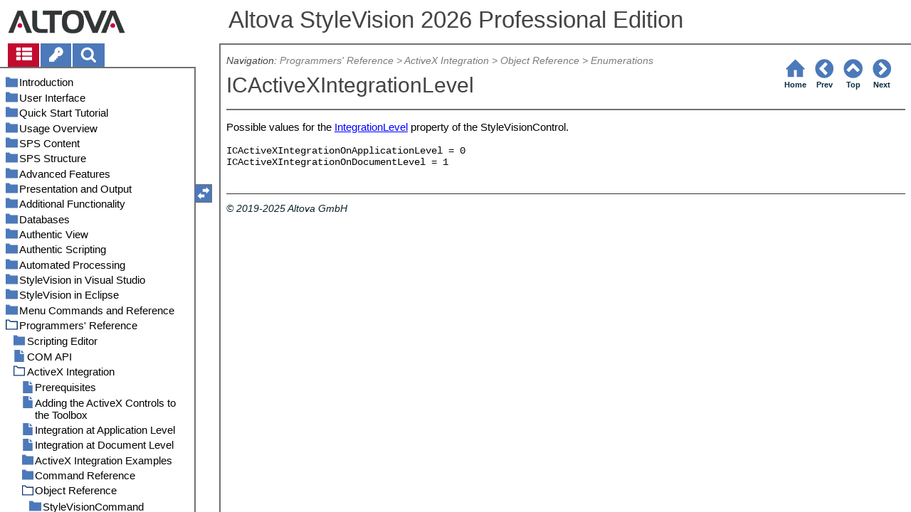

--- FILE ---
content_type: text/html
request_url: https://www.altova.com/manual/StyleVision/stylevisionprofessional/enum_icactivexintegrationlevel.html
body_size: 55707
content:
<!DOCTYPE html>
<html lang="en">
    <head>
        <!-- Google Tag Manager -->
        <script>(function(w,d,s,l,i){w[l]=w[l]||[];w[l].push({'gtm.start':
                new Date().getTime(),event:'gtm.js'});var f=d.getElementsByTagName(s)[0],
            j=d.createElement(s),dl=l!='dataLayer'?'&l='+l:'';j.async=true;j.src=
            'https://www.googletagmanager.com/gtm.js?id='+i+dl;f.parentNode.insertBefore(j,f);
        })(window,document,'script','dataLayer','GTM-M9Q7FNG');</script>
        <!-- End Google Tag Manager -->
        <meta name="viewport" content="width=device-width, initial-scale=1.0">
        <link rel="shortcut icon" href="favicon.ico">
        <meta charset="UTF-8">
        <title>Altova StyleVision 2026 Professional Edition</title>
        <link href="css/style-3d4a6428b5fa.css" rel="stylesheet">
        <meta name="description" content="Possible values for the IntegrationLevel property of the StyleVisionControl.">
        <meta name="keywords" content="">
        <style>.hidden {display: none;}</style>
    </head>
    <body>
        <svg version="1.1" xmlns="http://www.w3.org/2000/svg" style="display: none;">
<defs>
<g class="svgsprite" id="th-list" width="32" height="32" viewbox="0 0 32 32">
<path d="M9.152 22.272v3.456q0 0.704-0.512 1.184t-1.216 0.512h-5.696q-0.736 0-1.216-0.512t-0.512-1.184v-3.456q0-0.704 0.512-1.216t1.216-0.48h5.696q0.704 0 1.216 0.48t0.512 1.216zM9.152 13.152v3.424q0 0.704-0.512 1.216t-1.216 0.48h-5.696q-0.736 0-1.216-0.48t-0.512-1.216v-3.424q0-0.736 0.512-1.216t1.216-0.512h5.696q0.704 0 1.216 0.512t0.512 1.216zM32 22.272v3.456q0 0.704-0.512 1.184t-1.216 0.512h-17.12q-0.736 0-1.216-0.512t-0.512-1.184v-3.456q0-0.704 0.512-1.216t1.216-0.48h17.12q0.736 0 1.216 0.48t0.512 1.216zM9.152 4v3.424q0 0.704-0.512 1.216t-1.216 0.512h-5.696q-0.736 0-1.216-0.512t-0.512-1.216v-3.424q0-0.704 0.512-1.216t1.216-0.512h5.696q0.704 0 1.216 0.512t0.512 1.216zM32 13.152v3.424q0 0.704-0.512 1.216t-1.216 0.48h-17.12q-0.736 0-1.216-0.48t-0.512-1.216v-3.424q0-0.736 0.512-1.216t1.216-0.512h17.12q0.736 0 1.216 0.512t0.512 1.216zM32 4v3.424q0 0.704-0.512 1.216t-1.216 0.512h-17.12q-0.736 0-1.216-0.512t-0.512-1.216v-3.424q0-0.704 0.512-1.216t1.216-0.512h17.12q0.736 0 1.216 0.512t0.512 1.216z"></path>
	</g>	
<g class="svgsprite" id="key-inv" width="30" height="32" viewbox="0 0 30 32">
<path d="M20.256 1.696q3.68 0 6.304 2.624t2.592 6.304-2.592 6.304-6.336 2.624q-0.896 0-1.632-0.16l-0.16 0.16v3.584h-3.584v3.552h-3.552v3.616h-10.72v-7.168l10.88-10.88q-0.16-0.736-0.16-1.664 0-3.68 2.624-6.272t6.336-2.624zM20.256 12.416q0.704 0 1.248-0.512t0.512-1.312-0.512-1.248-1.28-0.512q-0.768 0-1.28 0.544t-0.512 1.216q0 0.768 0.544 1.312t1.28 0.512z"></path>
	</g>
<g class="svgsprite" id="search" width="30" height="32" viewbox="0 0 30 32">
<path d="M20.576 14.848q0-3.296-2.368-5.632t-5.632-2.368-5.664 2.368-2.336 5.632 2.336 5.664 5.664 2.336 5.632-2.336 2.368-5.664zM29.728 29.728q0 0.928-0.704 1.6t-1.6 0.672q-0.96 0-1.6-0.672l-6.112-6.112q-3.2 2.208-7.136 2.208-2.56 0-4.896-0.992t-4-2.688-2.688-4-0.992-4.896 0.992-4.864 2.688-4.032 4-2.688 4.896-0.992 4.864 0.992 4.032 2.688 2.688 4.032 0.992 4.864q0 3.936-2.208 7.136l6.112 6.112q0.672 0.672 0.672 1.632z"></path>
	</g>
<g class="svgsprite" id="draghandle" width="30" height="32" viewbox="0 0 30 32">
    <path d="M21.482,17.037v-4.977h-8.877V4.977h8.877V0L30,8.519L21.482,17.037z M0,22.2l8.518,8.519v-4.977h8.877v-7.084H8.518v-4.977
	L0,22.2z"></path>
  </g>
<g class="svgsprite" id="toolbar_updown" width="30" height="30" viewbox="0 0 30 30">
    <path d="M17.038,8.518h-4.977v8.879l-7.084-0.002V8.518H0L8.519,0L17.038,8.518z M22.2,30l8.519-8.518h-4.977v-8.877l-7.084-0.002
	v8.879h-4.977L22.2,30z"></path>
  </g>
<!--<g class="svgsprite" id="home" width="32" height="32" viewBox="0 0 32 32">
<path d="M 16 2.59375 L 15.28125 3.28125 L 2.28125 16.28125 L 3.71875 17.71875 L 5 16.4375 L 5 28 L 14 28 L 14 18 L 18 18 L 18 28 L 27 28 L 27 16.4375 L 28.28125 17.71875 L 29.71875 16.28125 L 16.71875 3.28125 Z M 16 5.4375 L 25 14.4375 L 25 26 L 20 26 L 20 16 L 12 16 L 12 26 L 7 26 L 7 14.4375 Z"></path>
  </g>-->  
<g class="svgsprite" id="home" width="32" height="32" viewbox="0 0 32 32">
<path d="M 16 2.59375 L 15.28125 3.28125 L 2.28125 16.28125 L 3.71875 17.71875 L 5 16.4375 L 5 28 L 14 28 L 14 18 L 18 18 L 18 28 L 27 28 L 27 16.4375 L 28.28125 17.71875 L 29.71875 16.28125 L 16.71875 3.28125 Z "></path>
  </g>
<g class="svgsprite" id="angle-circled-left" width="27" height="32" viewbox="0 0 27 32">
<path d="M16.224 24.896l1.824-1.792q0.352-0.352 0.352-0.832t-0.352-0.8l-5.472-5.472 5.472-5.472q0.352-0.352 0.352-0.8t-0.352-0.832l-1.824-1.792q-0.32-0.352-0.8-0.352t-0.8 0.352l-8.096 8.096q-0.352 0.32-0.352 0.8t0.352 0.8l8.096 8.096q0.352 0.352 0.8 0.352t0.8-0.352zM27.424 16q0 3.744-1.824 6.88t-4.992 4.992-6.88 1.856-6.912-1.856-4.96-4.992-1.856-6.88 1.856-6.88 4.96-4.992 6.912-1.856 6.88 1.856 4.992 4.992 1.824 6.88z"></path>
	</g>
<g class="svgsprite" id="angle-circled-up" width="27" height="32" viewbox="0 0 27 32">
<path d="M20.8 20.352l1.824-1.824q0.352-0.352 0.352-0.8t-0.352-0.832l-8.096-8.096q-0.352-0.32-0.8-0.32t-0.832 0.32l-8.096 8.096q-0.32 0.352-0.32 0.832t0.32 0.8l1.824 1.824q0.352 0.32 0.8 0.32t0.8-0.32l5.504-5.504 5.472 5.504q0.352 0.32 0.8 0.32t0.8-0.32zM27.424 16q0 3.744-1.824 6.88t-4.992 4.992-6.88 1.856-6.912-1.856-4.96-4.992-1.856-6.88 1.856-6.88 4.96-4.992 6.912-1.856 6.88 1.856 4.992 4.992 1.824 6.88z"></path>
	</g>
<g class="svgsprite" id="angle-circled-right" width="27" height="32" viewbox="0 0 27 32">
<path d="M12.8 24.896l8.096-8.096q0.352-0.352 0.352-0.8t-0.352-0.8l-8.096-8.096q-0.32-0.352-0.8-0.352t-0.8 0.352l-1.824 1.792q-0.352 0.352-0.352 0.832t0.352 0.8l5.472 5.472-5.472 5.472q-0.352 0.352-0.352 0.8t0.352 0.832l1.824 1.792q0.352 0.352 0.8 0.352t0.8-0.352zM27.424 16q0 3.744-1.824 6.88t-4.992 4.992-6.88 1.856-6.912-1.856-4.96-4.992-1.856-6.88 1.856-6.88 4.96-4.992 6.912-1.856 6.88 1.856 4.992 4.992 1.824 6.88z"></path>
	</g>
<g class="svgsprite" id="menu" width="27" height="32" viewbox="0 0 27 32">
    <path d="M27.424 24v2.272q0 0.48-0.32 0.8t-0.832 0.352h-25.12q-0.48 0-0.8-0.352t-0.352-0.8v-2.272q0-0.48 0.352-0.8t0.8-0.352h25.12q0.48 0 0.832 0.352t0.32 0.8zM27.424 14.848v2.304q0 0.448-0.32 0.8t-0.832 0.32h-25.12q-0.48 0-0.8-0.32t-0.352-0.8v-2.304q0-0.448 0.352-0.8t0.8-0.32h25.12q0.48 0 0.832 0.32t0.32 0.8zM27.424 5.728v2.272q0 0.48-0.32 0.8t-0.832 0.352h-25.12q-0.48 0-0.8-0.352t-0.352-0.8v-2.272q0-0.48 0.352-0.832t0.8-0.32h25.12q0.48 0 0.832 0.32t0.32 0.832z"></path>
  </g>
<g class="svgsprite" id="collapse" width="27" height="32" viewbox="0 0 27 32">
<path d="M20.448 19.936q-0.32 0.64-1.024 0.64h-11.424q-0.704 0-1.024-0.64-0.32-0.608 0.096-1.184l5.728-8q0.32-0.48 0.928-0.48t0.928 0.48l5.696 8q0.416 0.576 0.096 1.184zM22.848 24.576v-17.152q0-0.224-0.16-0.384t-0.416-0.192h-17.12q-0.224 0-0.416 0.192t-0.16 0.384v17.152q0 0.224 0.16 0.384t0.416 0.192h17.12q0.256 0 0.416-0.192t0.16-0.384zM27.424 7.424v17.152q0 2.112-1.504 3.616t-3.648 1.536h-17.12q-2.144 0-3.648-1.536t-1.504-3.616v-17.152q0-2.112 1.504-3.616t3.648-1.536h17.12q2.144 0 3.648 1.536t1.504 3.616z"></path>
	</g>
<g class="svgsprite" id="expand" width="27" height="32" viewbox="0 0 27 32">
<path d="M20.448 12.064q0.32 0.608-0.096 1.152l-5.696 8q-0.352 0.512-0.928 0.512t-0.928-0.512l-5.728-8q-0.416-0.544-0.096-1.152 0.32-0.64 1.024-0.64h11.424q0.704 0 1.024 0.64zM22.848 24.576v-17.152q0-0.224-0.16-0.384t-0.416-0.192h-17.12q-0.224 0-0.416 0.192t-0.16 0.384v17.152q0 0.224 0.16 0.384t0.416 0.192h17.12q0.256 0 0.416-0.192t0.16-0.384zM27.424 7.424v17.152q0 2.112-1.504 3.616t-3.648 1.536h-17.12q-2.144 0-3.648-1.536t-1.504-3.616v-17.152q0-2.112 1.504-3.616t3.648-1.536h17.12q2.144 0 3.648 1.536t1.504 3.616z"></path>
	</g>
<g class="svgsprite" id="eye" width="32" height="32" viewbox="0 0 32 32">
<path d="M29.728 17.152q-2.72-4.224-6.816-6.304 1.088 1.856 1.088 4 0 3.328-2.336 5.664t-5.664 2.336-5.664-2.336-2.336-5.664q0-2.144 1.088-4-4.096 2.080-6.816 6.304 2.4 3.648 5.984 5.824t7.744 2.176 7.744-2.176 5.984-5.824zM16.864 10.272q0-0.352-0.256-0.608t-0.608-0.224q-2.24 0-3.84 1.6t-1.6 3.808q0 0.352 0.256 0.608t0.608 0.256 0.608-0.256 0.256-0.608q0-1.536 1.088-2.624t2.624-1.088q0.352 0 0.608-0.256t0.256-0.608zM32 17.152q0 0.608-0.352 1.216-2.496 4.128-6.72 6.592t-8.928 2.464-8.928-2.464-6.72-6.592q-0.352-0.608-0.352-1.216t0.352-1.248q2.496-4.096 6.72-6.56t8.928-2.496 8.928 2.496 6.72 6.56q0.352 0.64 0.352 1.248z"></path>
	</g>
<g class="svgsprite" id="eye-off" width="32" height="32" viewbox="0 0 32 32">
<path d="M9.92 23.84l1.376-2.528q-1.536-1.12-2.432-2.816t-0.864-3.648q0-2.144 1.088-4-4.096 2.080-6.816 6.304 3.008 4.608 7.648 6.688zM16.864 10.272q0-0.352-0.256-0.608t-0.608-0.224q-2.24 0-3.84 1.6t-1.6 3.808q0 0.352 0.256 0.608t0.608 0.256 0.608-0.256 0.256-0.608q0-1.536 1.088-2.624t2.624-1.088q0.352 0 0.608-0.256t0.256-0.608zM23.328 6.88q0 0.128 0 0.16-1.888 3.36-5.632 10.112t-5.632 10.112l-0.896 1.6q-0.16 0.288-0.48 0.288-0.224 0-2.4-1.248-0.288-0.192-0.288-0.512 0-0.224 0.8-1.568-2.56-1.152-4.704-3.072t-3.744-4.384q-0.352-0.544-0.352-1.216t0.352-1.248q2.752-4.192 6.784-6.624t8.864-2.432q1.6 0 3.2 0.32l0.992-1.728q0.16-0.288 0.48-0.288 0.096 0 0.32 0.096t0.576 0.288 0.576 0.32 0.576 0.32 0.32 0.224q0.288 0.16 0.288 0.48zM24 14.848q0 2.496-1.408 4.544t-3.744 2.944l5.024-8.992q0.128 0.832 0.128 1.504zM32 17.152q0 0.608-0.352 1.216-0.704 1.152-1.952 2.592-2.688 3.072-6.208 4.768t-7.488 1.696l1.312-2.368q3.808-0.32 7.008-2.432t5.408-5.472q-2.080-3.2-5.056-5.248l1.12-2.016q1.696 1.152 3.264 2.752t2.592 3.264q0.352 0.608 0.352 1.248z"></path>
	</g>
<g class="svgsprite" id="link" width="30" height="32" viewbox="0 0 30 32">
<path d="M25.984 21.728q0-0.736-0.48-1.216l-3.712-3.712q-0.512-0.512-1.216-0.512-0.768 0-1.28 0.576 0.032 0.032 0.32 0.32t0.384 0.384 0.288 0.352 0.224 0.448 0.064 0.48q0 0.736-0.512 1.216t-1.216 0.512q-0.256 0-0.48-0.064t-0.448-0.224-0.352-0.288-0.384-0.384-0.32-0.32q-0.608 0.544-0.608 1.28t0.512 1.216l3.68 3.712q0.48 0.48 1.216 0.48 0.704 0 1.216-0.48l2.624-2.592q0.48-0.512 0.48-1.184zM13.44 9.12q0-0.704-0.48-1.216l-3.68-3.68q-0.512-0.512-1.216-0.512t-1.216 0.48l-2.624 2.624q-0.512 0.48-0.512 1.184t0.512 1.216l3.712 3.712q0.48 0.48 1.216 0.48t1.28-0.544q-0.064-0.064-0.352-0.352t-0.384-0.384-0.256-0.32-0.224-0.448-0.064-0.512q0-0.704 0.48-1.216t1.216-0.48q0.288 0 0.512 0.064t0.448 0.224 0.32 0.256 0.384 0.384 0.352 0.352q0.576-0.544 0.576-1.312zM29.44 21.728q0 2.144-1.536 3.616l-2.624 2.592q-1.472 1.504-3.616 1.504-2.176 0-3.648-1.536l-3.68-3.68q-1.472-1.504-1.472-3.648 0-2.176 1.568-3.712l-1.568-1.568q-1.536 1.568-3.712 1.568-2.144 0-3.648-1.504l-3.712-3.712q-1.504-1.504-1.504-3.648t1.504-3.616l2.624-2.624q1.504-1.472 3.648-1.472t3.648 1.504l3.648 3.712q1.504 1.472 1.504 3.616 0 2.208-1.568 3.744l1.568 1.568q1.536-1.568 3.712-1.568 2.144 0 3.648 1.504l3.712 3.712q1.504 1.504 1.504 3.648z"></path>
	</g>
<g class="svgsprite" id="mail-alt" width="32" height="32" viewbox="0 0 32 32">
<path d="M32 12.672v14.176q0 1.184-0.832 2.016t-2.016 0.864h-26.304q-1.152 0-2.016-0.864t-0.832-2.016v-14.176q0.8 0.896 1.792 1.568 6.464 4.384 8.896 6.144 1.024 0.768 1.632 1.184t1.696 0.864 1.952 0.416h0.064q0.896 0 1.952-0.416t1.696-0.864 1.632-1.184q3.040-2.176 8.896-6.144 1.024-0.704 1.792-1.568zM32 7.424q0 1.408-0.864 2.688t-2.176 2.208q-6.72 4.672-8.384 5.792-0.16 0.128-0.736 0.544t-0.96 0.704-0.928 0.576-1.056 0.48-0.864 0.16h-0.064q-0.384 0-0.864-0.16t-1.056-0.48-0.928-0.576-0.96-0.704-0.736-0.544q-1.632-1.12-4.704-3.232t-3.648-2.56q-1.12-0.736-2.080-2.048t-0.992-2.464q0-1.376 0.736-2.304t2.112-0.928h26.304q1.152 0 1.984 0.832t0.864 2.016z"></path>
	</g>
<g class="svgsprite" id="print" width="30" height="32" viewbox="0 0 30 32">
<path d="M6.848 27.424h16v-4.576h-16v4.576zM6.848 16h16v-6.848h-2.848q-0.704 0-1.216-0.512t-0.512-1.216v-2.848h-11.424v11.424zM27.424 17.152q0-0.48-0.32-0.8t-0.832-0.352-0.8 0.352-0.32 0.8 0.32 0.8 0.8 0.32 0.832-0.32 0.32-0.8zM29.728 17.152v7.424q0 0.224-0.192 0.384t-0.384 0.192h-4v2.848q0 0.704-0.512 1.216t-1.216 0.512h-17.152q-0.704 0-1.184-0.512t-0.512-1.216v-2.848h-4q-0.224 0-0.416-0.192t-0.16-0.384v-7.424q0-1.408 1.024-2.432t2.4-0.992h1.152v-9.728q0-0.704 0.512-1.216t1.184-0.512h12q0.736 0 1.6 0.384t1.344 0.832l2.72 2.72q0.48 0.512 0.864 1.376t0.352 1.568v4.576h1.12q1.44 0 2.432 0.992t1.024 2.432z"></path>
	</g>
<g class="svgsprite" id="resize-full" width="27" height="32" viewbox="0 0 27 32">
<path d="M13.472 18.848q0 0.256-0.16 0.416l-5.92 5.92 2.56 2.592q0.32 0.32 0.32 0.8t-0.32 0.8-0.8 0.352h-8q-0.48 0-0.8-0.352t-0.352-0.8v-8q0-0.48 0.352-0.8t0.8-0.352 0.8 0.352l2.56 2.56 5.92-5.92q0.192-0.192 0.416-0.192t0.416 0.192l2.048 2.016q0.16 0.192 0.16 0.416zM27.424 3.424v8q0 0.48-0.32 0.8t-0.832 0.352-0.8-0.352l-2.56-2.56-5.92 5.92q-0.192 0.192-0.416 0.192t-0.416-0.192l-2.048-2.016q-0.16-0.192-0.16-0.416t0.16-0.416l5.952-5.92-2.592-2.592q-0.32-0.32-0.32-0.8t0.32-0.8 0.8-0.352h8q0.48 0 0.832 0.352t0.32 0.8z"></path>
	</g>
<g class="svgsprite" id="resize-small" width="27" height="32" viewbox="0 0 27 32">
<path d="M13.728 17.152v8q0 0.448-0.352 0.8t-0.8 0.32-0.8-0.32l-2.592-2.592-5.92 5.952q-0.16 0.16-0.416 0.16t-0.416-0.16l-2.016-2.048q-0.192-0.16-0.192-0.416t0.192-0.416l5.92-5.92-2.56-2.56q-0.352-0.352-0.352-0.8t0.352-0.8 0.8-0.352h8q0.448 0 0.8 0.352t0.352 0.8zM27.2 5.152q0 0.224-0.192 0.416l-5.92 5.92 2.56 2.56q0.352 0.352 0.352 0.8t-0.352 0.8-0.8 0.352h-8q-0.448 0-0.8-0.352t-0.32-0.8v-8q0-0.448 0.32-0.8t0.8-0.32 0.8 0.32l2.592 2.592 5.92-5.952q0.192-0.16 0.416-0.16t0.416 0.16l2.016 2.048q0.192 0.16 0.192 0.416z"></path>
	</g>
<g class="svgsprite" id="share" width="27" height="32" viewbox="0 0 27 32">
<path d="M21.728 18.272q2.368 0 4.032 1.696t1.664 4.032-1.664 4.032-4.032 1.696-4.064-1.696-1.664-4.032q0-0.224 0.032-0.608l-6.432-3.2q-1.632 1.536-3.872 1.536-2.4 0-4.064-1.696t-1.664-4.032 1.664-4.032 4.064-1.696q2.24 0 3.872 1.536l6.432-3.2q-0.032-0.384-0.032-0.608 0-2.368 1.664-4.032t4.064-1.696 4.032 1.696 1.664 4.032-1.664 4.032-4.032 1.696q-2.272 0-3.904-1.536l-6.432 3.2q0.032 0.384 0.032 0.608t-0.032 0.608l6.432 3.2q1.632-1.536 3.904-1.536z"></path>
	</g>
<g class="svgsprite" id="text-height" width="32" height="32" viewbox="0 0 32 32">
<path d="M31.136 25.152q0.608 0 0.768 0.32t-0.192 0.8l-2.272 2.88q-0.352 0.48-0.864 0.48t-0.864-0.48l-2.272-2.88q-0.352-0.48-0.192-0.8t0.736-0.32h1.44v-18.304h-1.44q-0.576 0-0.736-0.32t0.192-0.8l2.272-2.88q0.352-0.48 0.864-0.48t0.864 0.48l2.272 2.88q0.352 0.48 0.192 0.8t-0.768 0.32h-1.408v18.304h1.408zM1.44 2.304l0.96 0.48q0.224 0.096 3.776 0.096 0.8 0 2.368-0.032t2.336-0.032q0.672 0 1.92 0t1.92 0h5.248q0.096 0 0.384 0t0.352 0 0.288-0.032 0.32-0.16 0.256-0.32l0.768-0.032q0.064 0 0.224 0.032t0.256 0q0.032 1.984 0.032 5.984 0 1.44-0.064 1.952-0.704 0.256-1.216 0.32-0.448-0.768-0.992-2.272-0.032-0.16-0.192-0.864t-0.256-1.312-0.128-0.64q-0.096-0.128-0.224-0.224t-0.256-0.096-0.256-0.032-0.32-0.032-0.288 0.032q-0.288 0-1.184-0.032t-1.344 0-1.12 0.032-1.28 0.128q-0.16 1.44-0.128 2.4 0 1.696 0.032 6.944t0.032 8.128q0 0.288-0.032 1.28t0 1.632 0.224 1.216q0.704 0.384 2.208 0.768t2.144 0.672q0.064 0.704 0.064 0.896 0 0.256-0.032 0.512l-0.608 0.032q-1.376 0.032-3.904-0.16t-3.68-0.16q-0.896 0-2.72 0.16t-2.688 0.16q-0.064-0.928-0.064-0.928v-0.16q0.288-0.48 1.088-0.768t1.76-0.544 1.408-0.48q0.32-0.736 0.32-6.816 0-1.824-0.032-5.44t-0.064-5.408v-2.080q0-0.032 0-0.288t0.032-0.448-0.032-0.448-0.064-0.416-0.096-0.256q-0.192-0.224-2.88-0.224-0.576 0-1.664 0.224t-1.408 0.48q-0.352 0.224-0.608 1.28t-0.576 1.984-0.768 0.96q-0.736-0.48-0.992-0.8v-6.816z"></path>
	</g>
<g class="svgsprite" id="list-bullet" width="32" height="32" viewbox="0 0 32 32">
<path d="M6.848 25.152q0 1.408-0.992 2.432t-2.432 0.992-2.432-0.992-0.992-2.432 0.992-2.432 2.432-0.992 2.432 0.992 0.992 2.432zM6.848 16q0 1.44-0.992 2.432t-2.432 0.992-2.432-0.992-0.992-2.432 0.992-2.432 2.432-0.992 2.432 0.992 0.992 2.432zM32 23.424v3.424q0 0.224-0.16 0.416t-0.416 0.16h-21.696q-0.256 0-0.416-0.16t-0.16-0.416v-3.424q0-0.224 0.16-0.384t0.416-0.192h21.696q0.224 0 0.416 0.192t0.16 0.384zM6.848 6.848q0 1.44-0.992 2.432t-2.432 0.992-2.432-0.992-0.992-2.432 0.992-2.432 2.432-0.992 2.432 0.992 0.992 2.432zM32 14.272v3.456q0 0.224-0.16 0.384t-0.416 0.16h-21.696q-0.256 0-0.416-0.16t-0.16-0.384v-3.456q0-0.224 0.16-0.384t0.416-0.16h21.696q0.224 0 0.416 0.16t0.16 0.384zM32 5.152v3.424q0 0.224-0.16 0.384t-0.416 0.192h-21.696q-0.256 0-0.416-0.192t-0.16-0.384v-3.424q0-0.256 0.16-0.416t0.416-0.16h21.696q0.224 0 0.416 0.16t0.16 0.416z"></path>
	</g>
<g class="svgsprite" id="ok" width="32" height="32" viewbox="0 0 32 32">
<path d="M29.824 10.112q0 0.704-0.48 1.216l-15.36 15.36q-0.512 0.48-1.216 0.48t-1.216-0.48l-8.896-8.896q-0.48-0.512-0.48-1.216t0.48-1.216l2.432-2.432q0.512-0.512 1.216-0.512t1.216 0.512l5.248 5.28 11.712-11.744q0.512-0.512 1.216-0.512t1.216 0.512l2.432 2.432q0.48 0.512 0.48 1.216z"></path>
	</g>
<g class="svgsprite" id="ok-squared" width="27" height="32" viewbox="0 0 27 32">
<path d="M12.224 23.2l10.976-10.976q0.32-0.32 0.32-0.8t-0.32-0.8l-1.824-1.824q-0.352-0.32-0.8-0.32t-0.8 0.32l-8.352 8.352-3.776-3.776q-0.32-0.352-0.8-0.352t-0.8 0.352l-1.824 1.824q-0.32 0.32-0.32 0.8t0.32 0.8l6.4 6.4q0.352 0.32 0.8 0.32t0.8-0.32zM27.424 7.424v17.152q0 2.112-1.504 3.616t-3.648 1.536h-17.12q-2.144 0-3.648-1.536t-1.504-3.616v-17.152q0-2.112 1.504-3.616t3.648-1.536h17.12q2.144 0 3.648 1.536t1.504 3.616z"></path>
	</g>
</defs>
</svg>
        <div class="wrapper">
            <header>
                <div class="headerlogo"><a href="https://www.altova.com"></a></div>
                <h1 class="project-header">Altova StyleVision 2026 Professional Edition</h1>
            </header>
            <aside class="sidebar">
                <nav id="navpane_tabs">
                    <ul id="topictabs" class="tabs">
                        <li id="contentstab" class="hmtabs current" title="Table of Contents"><a id="contentstablink"><svg class="tocicon" viewBox="0 0 30 32"><use xlink:href="#th-list"></use></svg></a></li>
                        <li id="indextab" class="hmtabs" title="Index"><a id="indextablink"><svg class="tocicon" viewBox="0 0 30 32"><use xlink:href="#key-inv"></use></svg></a></li>
                        <li id="searchtab" class="hmtabs" title="Search"><a id="searchtablink"><svg class="tocicon" viewBox="0 0 30 32"><use xlink:href="#search"></use></svg></a></li>
                    </ul>
                </nav>
                <div id="toc"><ul><li class="heading lv1 sidebartopiclink chapter" hf="index.html" data-level="1"><a href="index.html"><span>Introduction</span></a><ul><li class="heading lv2 sidebartopiclink topic" hf="svintro_productfeatures.html" data-level="2"><a href="svintro_productfeatures.html"><span>Product Features</span></a></li><li class="heading lv2 sidebartopiclink topic" hf="svintro_authenticinaltovaproducts.html" data-level="2"><a href="svintro_authenticinaltovaproducts.html"><span>Authentic View in Altova Products</span></a></li><li class="heading lv2 sidebartopiclink topic" hf="svintro_whatisansps.html" data-level="2"><a href="svintro_whatisansps.html"><span>What Is an SPS?</span></a></li><li class="heading lv2 sidebartopiclink topic" hf="svintro_settingup.html" data-level="2"><a href="svintro_settingup.html"><span>Setting up StyleVision</span></a></li><li class="heading lv2 sidebartopiclink topic" hf="svintro_terminology.html" data-level="2"><a href="svintro_terminology.html"><span>Terminology</span></a></li><li class="heading lv2 sidebartopiclink topic" hf="svintro_aboutthisdocumentation.html" data-level="2"><a href="svintro_aboutthisdocumentation.html"><span>About This Documentation</span></a></li></ul></li><li class="heading lv1 sidebartopiclink chapter" hf="svgui.html" data-level="1"><a href="svgui.html"><span>User Interface</span></a><ul><li class="heading lv2 sidebartopiclink chapter" hf="svgui_mainwindow.html" data-level="2"><a href="svgui_mainwindow.html"><span>Main Window</span></a><ul><li class="heading lv3 sidebartopiclink topic" hf="svgui_mainwindow_designview.html" data-level="3"><a href="svgui_mainwindow_designview.html"><span>Design View</span></a></li><li class="heading lv3 sidebartopiclink topic" hf="svgui_mainwindow_authenticview.html" data-level="3"><a href="svgui_mainwindow_authenticview.html"><span>Authentic View</span></a></li><li class="heading lv3 sidebartopiclink topic" hf="svgui_mainwindow_outputviews.html" data-level="3"><a href="svgui_mainwindow_outputviews.html"><span>Output Views</span></a></li></ul></li><li class="heading lv2 sidebartopiclink chapter" hf="svgui_sidebars.html" data-level="2"><a href="svgui_sidebars.html"><span>Sidebars</span></a><ul><li class="heading lv3 sidebartopiclink topic" hf="svgui_sidebars_designoverview.html" data-level="3"><a href="svgui_sidebars_designoverview.html"><span>Design Overview</span></a></li><li class="heading lv3 sidebartopiclink topic" hf="svgui_sidebars_schemasources.html" data-level="3"><a href="svgui_sidebars_schemasources.html"><span>Schema Tree</span></a></li><li class="heading lv3 sidebartopiclink topic" hf="svgui_sidebars_designtree.html" data-level="3"><a href="svgui_sidebars_designtree.html"><span>Design Tree</span></a></li><li class="heading lv3 sidebartopiclink topic" hf="svgui_sidebars_stylerep.html" data-level="3"><a href="svgui_sidebars_stylerep.html"><span>Style Repository</span></a></li><li class="heading lv3 sidebartopiclink topic" hf="svgui_sidebars_styles.html" data-level="3"><a href="svgui_sidebars_styles.html"><span>Styles</span></a></li><li class="heading lv3 sidebartopiclink topic" hf="svgui_sidebars_properties.html" data-level="3"><a href="svgui_sidebars_properties.html"><span>Properties</span></a></li><li class="heading lv3 sidebartopiclink topic" hf="svgui_sidebars_projects.html" data-level="3"><a href="svgui_sidebars_projects.html"><span>Project</span></a></li><li class="heading lv3 sidebartopiclink topic" hf="svgui_sidebars_messages.html" data-level="3"><a href="svgui_sidebars_messages.html"><span>Messages</span></a></li><li class="heading lv3 sidebartopiclink topic" hf="svgui_sidebars_findreplace.html" data-level="3"><a href="svgui_sidebars_findreplace.html"><span>Find and Replace</span></a></li></ul></li></ul></li><li class="heading lv1 sidebartopiclink chapter" hf="svtutorials_qs.html" data-level="1"><a href="svtutorials_qs.html"><span>Quick Start Tutorial</span></a><ul><li class="heading lv2 sidebartopiclink topic" hf="svtutorials_qs_creatingsettingupnewsps.html" data-level="2"><a href="svtutorials_qs_creatingsettingupnewsps.html"><span>Creating and Setting Up a New SPS</span></a></li><li class="heading lv2 sidebartopiclink topic" hf="svtutorials_qs_insertingdynamiccontent.html" data-level="2"><a href="svtutorials_qs_insertingdynamiccontent.html"><span>Inserting Dynamic Content (from XML Source)</span></a></li><li class="heading lv2 sidebartopiclink topic" hf="svtutorials_qs_insertingstaticcontent.html" data-level="2"><a href="svtutorials_qs_insertingstaticcontent.html"><span>Inserting Static Content</span></a></li><li class="heading lv2 sidebartopiclink topic" hf="svtutorials_qs_formattingcontent.html" data-level="2"><a href="svtutorials_qs_formattingcontent.html"><span>Formatting the Content</span></a></li><li class="heading lv2 sidebartopiclink topic" hf="svtutorials_qs_usingauto-calcs.html" data-level="2"><a href="svtutorials_qs_usingauto-calcs.html"><span>Using Auto-Calculations</span></a></li><li class="heading lv2 sidebartopiclink topic" hf="svtutorials_qs_usingconditions.html" data-level="2"><a href="svtutorials_qs_usingconditions.html"><span>Using Conditions</span></a></li><li class="heading lv2 sidebartopiclink topic" hf="svtutorials_qs_usingglobaltemplatesnroc.html" data-level="2"><a href="svtutorials_qs_usingglobaltemplatesnroc.html"><span>Using Global Templates and Rest-of-Contents</span></a></li><li class="heading lv2 sidebartopiclink topic" hf="svtutorials_qs_thatsit.html" data-level="2"><a href="svtutorials_qs_thatsit.html"><span>That's It!</span></a></li></ul></li><li class="heading lv1 sidebartopiclink chapter" hf="svusage.html" data-level="1"><a href="svusage.html"><span>Usage Overview</span></a><ul><li class="heading lv2 sidebartopiclink topic" hf="svusage_sourcesandsps.html" data-level="2"><a href="svusage_sourcesandsps.html"><span>SPS and Sources</span></a></li><li class="heading lv2 sidebartopiclink topic" hf="svusage_creatingdesign.html" data-level="2"><a href="svusage_creatingdesign.html"><span>Creating the Design</span></a></li><li class="heading lv2 sidebartopiclink topic" hf="svusage_xslt.html" data-level="2"><a href="svusage_xslt.html"><span>XSLT and XPath Versions</span></a></li><li class="heading lv2 sidebartopiclink topic" hf="svusage_iecompatibility.html" data-level="2"><a href="svusage_iecompatibility.html"><span>Internet Explorer Compatibility</span></a></li><li class="heading lv2 sidebartopiclink topic" hf="svusage_spsandauthview.html" data-level="2"><a href="svusage_spsandauthview.html"><span>SPS and Authentic View</span></a></li><li class="heading lv2 sidebartopiclink topic" hf="svusage_syncingsvav.html" data-level="2"><a href="svusage_syncingsvav.html"><span>Synchronizing StyleVision and Authentic</span></a></li><li class="heading lv2 sidebartopiclink topic" hf="svusage_generatedfiles.html" data-level="2"><a href="svusage_generatedfiles.html"><span>Generated Files</span></a></li><li class="heading lv2 sidebartopiclink topic" hf="svusage_projects.html" data-level="2"><a href="svusage_projects.html"><span>Projects in StyleVision</span></a></li><li class="heading lv2 sidebartopiclink chapter" hf="svusage_catalogs.html" data-level="2"><a href="svusage_catalogs.html"><span>Catalogs in StyleVision</span></a><ul><li class="heading lv3 sidebartopiclink topic" hf="svusage_catalogs_howcatalogswork.html" data-level="3"><a href="svusage_catalogs_howcatalogswork.html"><span>How Catalogs Work</span></a></li><li class="heading lv3 sidebartopiclink topic" hf="svusage_catalogs_catalogstructure.html" data-level="3"><a href="svusage_catalogs_catalogstructure.html"><span>Catalog Structure in StyleVision</span></a></li><li class="heading lv3 sidebartopiclink topic" hf="svusage_catalogs_customizing.html" data-level="3"><a href="svusage_catalogs_customizing.html"><span>Customizing Your Catalogs</span></a></li><li class="heading lv3 sidebartopiclink topic" hf="svusage_catalogs_envvariables.html" data-level="3"><a href="svusage_catalogs_envvariables.html"><span>Variables for Windows System Locations</span></a></li></ul></li></ul></li><li class="heading lv1 sidebartopiclink chapter" hf="svcontent.html" data-level="1"><a href="svcontent.html"><span>SPS Content</span></a><ul><li class="heading lv2 sidebartopiclink chapter" hf="svcontent_dynamictext.html" data-level="2"><a href="svcontent_dynamictext.html"><span>Inserting XML Content as Text</span></a><ul><li class="heading lv3 sidebartopiclink topic" hf="svcontent_text_predefformat.html" data-level="3"><a href="svcontent_text_predefformat.html"><span>Inserting Content with a Predefined Format</span></a></li><li class="heading lv3 sidebartopiclink topic" hf="svcontent_text_addeleminauthview.html" data-level="3"><a href="svcontent_text_addeleminauthview.html"><span>Adding Elements in Authentic View</span></a></li><li class="heading lv3 sidebartopiclink topic" hf="svcontent_text_restofcontents.html" data-level="3"><a href="svcontent_text_restofcontents.html"><span>Rest-of-Contents</span></a></li></ul></li><li class="heading lv2 sidebartopiclink topic" hf="svcontent_mswordcontent.html" data-level="2"><a href="svcontent_mswordcontent.html"><span>Inserting MS Word Content</span></a></li><li class="heading lv2 sidebartopiclink topic" hf="svcontent_msexcelcontent.html" data-level="2"><a href="svcontent_msexcelcontent.html"><span>Inserting MS Excel Content</span></a></li><li class="heading lv2 sidebartopiclink topic" hf="svcontent_userdeftemplates.html" data-level="2"><a href="svcontent_userdeftemplates.html"><span>User-Defined Templates</span></a></li><li class="heading lv2 sidebartopiclink chapter" hf="svcontent_userdefxml.html" data-level="2"><a href="svcontent_userdefxml.html"><span>User-Defined Elements, XML Text Blocks</span></a><ul><li class="heading lv3 sidebartopiclink topic" hf="svcontent_userdefxml_elements.html" data-level="3"><a href="svcontent_userdefxml_elements.html"><span>User-Defined Elements</span></a></li><li class="heading lv3 sidebartopiclink topic" hf="svcontent_userdefxml_textblocks.html" data-level="3"><a href="svcontent_userdefxml_textblocks.html"><span>User-Defined XML Text Blocks</span></a></li></ul></li><li class="heading lv2 sidebartopiclink chapter" hf="svcontent_tables.html" data-level="2"><a href="svcontent_tables.html"><span>Tables</span></a><ul><li class="heading lv3 sidebartopiclink topic" hf="svcontent_tables_statictables.html" data-level="3"><a href="svcontent_tables_statictables.html"><span>Static Tables</span></a></li><li class="heading lv3 sidebartopiclink topic" hf="svcontent_tables_dynamictables.html" data-level="3"><a href="svcontent_tables_dynamictables.html"><span>Dynamic Tables</span></a></li><li class="heading lv3 sidebartopiclink topic" hf="svcontent_tables_conditionalproc.html" data-level="3"><a href="svcontent_tables_conditionalproc.html"><span>Conditional Processing in Tables</span></a></li><li class="heading lv3 sidebartopiclink topic" hf="svcontent_tables_spstablesindesview.html" data-level="3"><a href="svcontent_tables_spstablesindesview.html"><span>Tables in Design View</span></a></li><li class="heading lv3 sidebartopiclink topic" hf="svcontent_tables_formattingtables.html" data-level="3"><a href="svcontent_tables_formattingtables.html"><span>Table Formatting</span></a></li><li class="heading lv3 sidebartopiclink topic" hf="svcontent_tables_rowcoldisplay.html" data-level="3"><a href="svcontent_tables_rowcoldisplay.html"><span>Row and Column Display</span></a></li><li class="heading lv3 sidebartopiclink topic" hf="svcontent_tables_xmltables.html" data-level="3"><a href="svcontent_tables_xmltables.html"><span>CALS/HTML Tables</span></a></li></ul></li><li class="heading lv2 sidebartopiclink chapter" hf="svcontent_lists.html" data-level="2"><a href="svcontent_lists.html"><span>Lists</span></a><ul><li class="heading lv3 sidebartopiclink topic" hf="svcontent_lists_static.html" data-level="3"><a href="svcontent_lists_static.html"><span>Static Lists</span></a></li><li class="heading lv3 sidebartopiclink topic" hf="svcontent_lists_dynamic.html" data-level="3"><a href="svcontent_lists_dynamic.html"><span>Dynamic Lists</span></a></li></ul></li><li class="heading lv2 sidebartopiclink chapter" hf="svcontent_graphics.html" data-level="2"><a href="svcontent_graphics.html"><span>Graphics</span></a><ul><li class="heading lv3 sidebartopiclink topic" hf="svcontent_graphics_imageuris.html" data-level="3"><a href="svcontent_graphics_imageuris.html"><span>Images: URIs and Inline Data</span></a></li><li class="heading lv3 sidebartopiclink topic" hf="svcontent_graphics_imagetypesandoutput.html" data-level="3"><a href="svcontent_graphics_imagetypesandoutput.html"><span>Image Types and Output</span></a></li><li class="heading lv3 sidebartopiclink topic" hf="svcontent_graphics_example.html" data-level="3"><a href="svcontent_graphics_example.html"><span>Example: A Template for Images</span></a></li></ul></li><li class="heading lv2 sidebartopiclink chapter" hf="svcontent_ded.html" data-level="2"><a href="svcontent_ded.html"><span>Form Controls</span></a><ul><li class="heading lv3 sidebartopiclink topic" hf="svcontent_ded_inputfields.html" data-level="3"><a href="svcontent_ded_inputfields.html"><span>Input Fields, Multiline Input Fields</span></a></li><li class="heading lv3 sidebartopiclink topic" hf="svcontent_ded_checkboxes.html" data-level="3"><a href="svcontent_ded_checkboxes.html"><span>Check Boxes</span></a></li><li class="heading lv3 sidebartopiclink topic" hf="svcontent_ded_comboboxes.html" data-level="3"><a href="svcontent_ded_comboboxes.html"><span>Combo Boxes</span></a></li><li class="heading lv3 sidebartopiclink topic" hf="svcontent_ded_buttons.html" data-level="3"><a href="svcontent_ded_buttons.html"><span>Radio Buttons, Buttons</span></a></li></ul></li><li class="heading lv2 sidebartopiclink topic" hf="svcontent_links.html" data-level="2"><a href="svcontent_links.html"><span>Links</span></a></li><li class="heading lv2 sidebartopiclink topic" hf="svcontent_barcodes.html" data-level="2"><a href="svcontent_barcodes.html"><span>Barcodes</span></a></li><li class="heading lv2 sidebartopiclink chapter" hf="svcontent_layoutmodules.html" data-level="2"><a href="svcontent_layoutmodules.html"><span>Layout Modules</span></a><ul><li class="heading lv3 sidebartopiclink topic" hf="svcontent_layouts_containers.html" data-level="3"><a href="svcontent_layouts_containers.html"><span>Layout Containers</span></a></li><li class="heading lv3 sidebartopiclink topic" hf="svcontent_layouts_boxes.html" data-level="3"><a href="svcontent_layouts_boxes.html"><span>Layout Boxes</span></a></li><li class="heading lv3 sidebartopiclink topic" hf="svcontent_layouts_lines.html" data-level="3"><a href="svcontent_layouts_lines.html"><span>Lines</span></a></li></ul></li><li class="heading lv2 sidebartopiclink topic" hf="svcontent_changeto.html" data-level="2"><a href="svcontent_changeto.html"><span>The Change-To Feature</span></a></li></ul></li><li class="heading lv1 sidebartopiclink chapter" hf="svfilestruc.html" data-level="1"><a href="svfilestruc.html"><span>SPS Structure</span></a><ul><li class="heading lv2 sidebartopiclink chapter" hf="svfilestruc_schsrcs.html" data-level="2"><a href="svfilestruc_schsrcs.html"><span>Schema Sources</span></a><ul><li class="heading lv3 sidebartopiclink topic" hf="svfilestruc_schsrcs_xml.html" data-level="3"><a href="svfilestruc_schsrcs_xml.html"><span>DTDs and XML Schemas</span></a></li><li class="heading lv3 sidebartopiclink topic" hf="svfilestruc_schsrcs_db.html" data-level="3"><a href="svfilestruc_schsrcs_db.html"><span>DB Schemas</span></a></li><li class="heading lv3 sidebartopiclink topic" hf="svfilestruc_schsrcs_userdef.html" data-level="3"><a href="svfilestruc_schsrcs_userdef.html"><span>User-Defined Schemas</span></a></li><li class="heading lv3 sidebartopiclink chapter" hf="sm01.html" data-level="3"><a href="sm01.html"><span>Schema Manager</span></a><ul><li class="heading lv4 sidebartopiclink topic" hf="smrunschemamanager.html" data-level="4"><a href="smrunschemamanager.html"><span>Run Schema Manager</span></a></li><li class="heading lv4 sidebartopiclink topic" hf="smstatuscategories.html" data-level="4"><a href="smstatuscategories.html"><span>Status Categories</span></a></li><li class="heading lv4 sidebartopiclink topic" hf="smpatchinstall.html" data-level="4"><a href="smpatchinstall.html"><span>Patch or Install a Schema</span></a></li><li class="heading lv4 sidebartopiclink topic" hf="smuninstallreset.html" data-level="4"><a href="smuninstallreset.html"><span>Uninstall a Schema, Reset, Reset Selection</span></a></li><li class="heading lv4 sidebartopiclink chapter" hf="smcli.html" data-level="4"><a href="smcli.html"><span>Command Line Interface (CLI)</span></a><ul><li class="heading lv5 sidebartopiclink topic" hf="smcli_help.html" data-level="5"><a href="smcli_help.html"><span>help</span></a></li><li class="heading lv5 sidebartopiclink topic" hf="smcli_info.html" data-level="5"><a href="smcli_info.html"><span>info</span></a></li><li class="heading lv5 sidebartopiclink topic" hf="smcli_initialize.html" data-level="5"><a href="smcli_initialize.html"><span>initialize</span></a></li><li class="heading lv5 sidebartopiclink topic" hf="smcli_install.html" data-level="5"><a href="smcli_install.html"><span>install</span></a></li><li class="heading lv5 sidebartopiclink topic" hf="smcli_list.html" data-level="5"><a href="smcli_list.html"><span>list</span></a></li><li class="heading lv5 sidebartopiclink topic" hf="smcli_reset.html" data-level="5"><a href="smcli_reset.html"><span>reset</span></a></li><li class="heading lv5 sidebartopiclink topic" hf="smcli_uninstall.html" data-level="5"><a href="smcli_uninstall.html"><span>uninstall</span></a></li><li class="heading lv5 sidebartopiclink topic" hf="smcli_update.html" data-level="5"><a href="smcli_update.html"><span>update</span></a></li><li class="heading lv5 sidebartopiclink topic" hf="smcli_upgrade.html" data-level="5"><a href="smcli_upgrade.html"><span>upgrade</span></a></li></ul></li></ul></li></ul></li><li class="heading lv2 sidebartopiclink topic" hf="svfilestruc_mergingxmldata.html" data-level="2"><a href="svfilestruc_mergingxmldata.html"><span>Merging XML Data from Multiple Sources</span></a></li><li class="heading lv2 sidebartopiclink chapter" hf="svfilestruc_modularsps.html" data-level="2"><a href="svfilestruc_modularsps.html"><span>Modular SPSs</span></a><ul><li class="heading lv3 sidebartopiclink topic" hf="svfilestruc_modularsps_availablemodobjects.html" data-level="3"><a href="svfilestruc_modularsps_availablemodobjects.html"><span>Available Module Objects</span></a></li><li class="heading lv3 sidebartopiclink topic" hf="svfilestruc_modularsps_creating.html" data-level="3"><a href="svfilestruc_modularsps_creating.html"><span>Creating a Modular SPS</span></a></li><li class="heading lv3 sidebartopiclink topic" hf="svfilestruc_modularsps_exampleaddressbk.html" data-level="3"><a href="svfilestruc_modularsps_exampleaddressbk.html"><span>Example: An Address Book</span></a></li></ul></li><li class="heading lv2 sidebartopiclink chapter" hf="svfilestruc_templatesdf.html" data-level="2"><a href="svfilestruc_templatesdf.html"><span>Templates and Design Fragments</span></a><ul><li class="heading lv3 sidebartopiclink topic" hf="svfilestruc_templatesdf_maintemplate.html" data-level="3"><a href="svfilestruc_templatesdf_maintemplate.html"><span>Main Template</span></a></li><li class="heading lv3 sidebartopiclink topic" hf="svfilestruc_templatesdf_globaltemplates.html" data-level="3"><a href="svfilestruc_templatesdf_globaltemplates.html"><span>Global Templates</span></a></li><li class="heading lv3 sidebartopiclink topic" hf="svfilestruc_templatesdf_userdeftemplates.html" data-level="3"><a href="svfilestruc_templatesdf_userdeftemplates.html"><span>User-Defined Templates</span></a></li><li class="heading lv3 sidebartopiclink topic" hf="svfilestruc_templatesdf_variabletemplates.html" data-level="3"><a href="svfilestruc_templatesdf_variabletemplates.html"><span>Variable Templates</span></a></li><li class="heading lv3 sidebartopiclink topic" hf="svfilestruc_templatesdf_nodetemplates.html" data-level="3"><a href="svfilestruc_templatesdf_nodetemplates.html"><span>Node-Template Operations</span></a></li><li class="heading lv3 sidebartopiclink topic" hf="svfilestruc_templatesdf_designfrags.html" data-level="3"><a href="svfilestruc_templatesdf_designfrags.html"><span>Design Fragments</span></a></li></ul></li><li class="heading lv2 sidebartopiclink topic" hf="svfilestruc_xslttemplates.html" data-level="2"><a href="svfilestruc_xslttemplates.html"><span>XSLT Templates</span></a></li><li class="heading lv2 sidebartopiclink chapter" hf="svfilestruc_multidocout.html" data-level="2"><a href="svfilestruc_multidocout.html"><span>Multiple Document Output</span></a><ul><li class="heading lv3 sidebartopiclink topic" hf="svfilestruc_multidocout_insertnewdoctemp.html" data-level="3"><a href="svfilestruc_multidocout_insertnewdoctemp.html"><span>Inserting a New Document Template</span></a></li><li class="heading lv3 sidebartopiclink topic" hf="svfilestruc_multidocout_anddesstruc.html" data-level="3"><a href="svfilestruc_multidocout_anddesstruc.html"><span>New Document Templates and Design Structure</span></a></li><li class="heading lv3 sidebartopiclink topic" hf="svfilestruc_multidocout_urls.html" data-level="3"><a href="svfilestruc_multidocout_urls.html"><span>URLs of New Document Templates</span></a></li><li class="heading lv3 sidebartopiclink topic" hf="svfilestruc_multidocout_previewsoutputs.html" data-level="3"><a href="svfilestruc_multidocout_previewsoutputs.html"><span>Preview Files and Output Document Files</span></a></li><li class="heading lv3 sidebartopiclink topic" hf="svfilestruc_multidocout_propsstyles.html" data-level="3"><a href="svfilestruc_multidocout_propsstyles.html"><span>Document Properties and Styles</span></a></li></ul></li></ul></li><li class="heading lv1 sidebartopiclink chapter" hf="svadvanced.html" data-level="1"><a href="svadvanced.html"><span>Advanced Features</span></a><ul><li class="heading lv2 sidebartopiclink chapter" hf="svadvanced_autocalc.html" data-level="2"><a href="svadvanced_autocalc.html"><span>Auto-Calculations</span></a><ul><li class="heading lv3 sidebartopiclink topic" hf="svadvanced_autocalc_editing.html" data-level="3"><a href="svadvanced_autocalc_editing.html"><span>Editing and Moving Auto-Calculations</span></a></li><li class="heading lv3 sidebartopiclink topic" hf="svadvanced_autocalc_updatingnodes.html" data-level="3"><a href="svadvanced_autocalc_updatingnodes.html"><span>Updating Nodes with Auto-Calculations</span></a></li><li class="heading lv3 sidebartopiclink topic" hf="svadvanced_autocalc_onupdatednodes.html" data-level="3"><a href="svadvanced_autocalc_onupdatednodes.html"><span>Auto-Calculations Based on Updated Nodes</span></a></li><li class="heading lv3 sidebartopiclink topic" hf="svadvanced_autocalc_exampleep.html" data-level="3"><a href="svadvanced_autocalc_exampleep.html"><span>Example: An Invoice</span></a></li></ul></li><li class="heading lv2 sidebartopiclink chapter" hf="svadvanced_conditions.html" data-level="2"><a href="svadvanced_conditions.html"><span>Conditions</span></a><ul><li class="heading lv3 sidebartopiclink topic" hf="svadvanced_conditions_settingup.html" data-level="3"><a href="svadvanced_conditions_settingup.html"><span>Setting Up the Conditions</span></a></li><li class="heading lv3 sidebartopiclink topic" hf="svadvanced_conditions_editing.html" data-level="3"><a href="svadvanced_conditions_editing.html"><span>Editing Conditions</span></a></li><li class="heading lv3 sidebartopiclink topic" hf="svadvanced_conditions_outputbased.html" data-level="3"><a href="svadvanced_conditions_outputbased.html"><span>Output-Based Conditions</span></a></li><li class="heading lv3 sidebartopiclink topic" hf="svadvanced_conditions_condsnautocalcs.html" data-level="3"><a href="svadvanced_conditions_condsnautocalcs.html"><span>Conditions and Auto-Calculations</span></a></li></ul></li><li class="heading lv2 sidebartopiclink topic" hf="svadvanced_conditionalpresence.html" data-level="2"><a href="svadvanced_conditionalpresence.html"><span>Conditional Presence</span></a></li><li class="heading lv2 sidebartopiclink chapter" hf="svadvanced_grouping.html" data-level="2"><a href="svadvanced_grouping.html"><span>Grouping</span></a><ul><li class="heading lv3 sidebartopiclink topic" hf="svadvanced_grouping_exgrbypersons.html" data-level="3"><a href="svadvanced_grouping_exgrbypersons.html"><span>Example: Group-By (Persons.sps)</span></a></li><li class="heading lv3 sidebartopiclink topic" hf="svadvanced_grouping_exgrbyscores.html" data-level="3"><a href="svadvanced_grouping_exgrbyscores.html"><span>Example: Group-By (Scores.sps)</span></a></li></ul></li><li class="heading lv2 sidebartopiclink chapter" hf="svadvanced_sorting.html" data-level="2"><a href="svadvanced_sorting.html"><span>Sorting</span></a><ul><li class="heading lv3 sidebartopiclink topic" hf="svadvanced_sorting_mechanism.html" data-level="3"><a href="svadvanced_sorting_mechanism.html"><span>The Sorting Mechanism</span></a></li><li class="heading lv3 sidebartopiclink topic" hf="svadvanced_sorting_example.html" data-level="3"><a href="svadvanced_sorting_example.html"><span>Example: Sorting on Multiple Sort-Keys</span></a></li></ul></li><li class="heading lv2 sidebartopiclink chapter" hf="svadvanced_paramsvars.html" data-level="2"><a href="svadvanced_paramsvars.html"><span>Parameters and Variables</span></a><ul><li class="heading lv3 sidebartopiclink topic" hf="svadvanced_paramsvars_udparams.html" data-level="3"><a href="svadvanced_paramsvars_udparams.html"><span>User-Declared Parameters</span></a></li><li class="heading lv3 sidebartopiclink topic" hf="svadvanced_paramsvars_paramsfordesfrags.html" data-level="3"><a href="svadvanced_paramsvars_paramsfordesfrags.html"><span>Parameters for Design Fragments</span></a></li><li class="heading lv3 sidebartopiclink topic" hf="svadvanced_paramsvars_params4srcs.html" data-level="3"><a href="svadvanced_paramsvars_params4srcs.html"><span>SPS Parameters for Sources</span></a></li><li class="heading lv3 sidebartopiclink topic" hf="svadvanced_paramsvars_variables.html" data-level="3"><a href="svadvanced_paramsvars_variables.html"><span>Variables</span></a></li><li class="heading lv3 sidebartopiclink topic" hf="svadvanced_paramsvars_editablevarsauth.html" data-level="3"><a href="svadvanced_paramsvars_editablevarsauth.html"><span>Editable Variables in Authentic</span></a></li></ul></li><li class="heading lv2 sidebartopiclink chapter" hf="svadvanced_tocnrefs.html" data-level="2"><a href="svadvanced_tocnrefs.html"><span>Table of Contents, Referencing, Bookmarks</span></a><ul><li class="heading lv3 sidebartopiclink chapter" hf="svadvanced_tocnrefs_marking.html" data-level="3"><a href="svadvanced_tocnrefs_marking.html"><span>Bookmarking Items for TOC Inclusion</span></a><ul><li class="heading lv4 sidebartopiclink topic" hf="svadvanced_tocnrefs_marking_structure.html" data-level="4"><a href="svadvanced_tocnrefs_marking_structure.html"><span>Structuring the Design in TOC Levels</span></a></li><li class="heading lv4 sidebartopiclink topic" hf="svadvanced_tocnrefs_marking_bookmark.html" data-level="4"><a href="svadvanced_tocnrefs_marking_bookmark.html"><span>Creating TOC Bookmarks</span></a></li></ul></li><li class="heading lv3 sidebartopiclink chapter" hf="svadvanced_tocnrefs_template.html" data-level="3"><a href="svadvanced_tocnrefs_template.html"><span>Creating the TOC Template</span></a><ul><li class="heading lv4 sidebartopiclink topic" hf="svadvanced_tocnrefs_template_structure.html" data-level="4"><a href="svadvanced_tocnrefs_template_structure.html"><span>Levelrefs in the TOC Template</span></a></li><li class="heading lv4 sidebartopiclink topic" hf="svadvanced_tocnrefs_template_tocrefs.html" data-level="4"><a href="svadvanced_tocnrefs_template_tocrefs.html"><span>TOC References: Name, Scope, Hyperlink</span></a></li><li class="heading lv4 sidebartopiclink topic" hf="svadvanced_tocnrefs_template_formatting.html" data-level="4"><a href="svadvanced_tocnrefs_template_formatting.html"><span>Formatting TOC Items</span></a></li></ul></li><li class="heading lv3 sidebartopiclink topic" hf="svadvanced_tocnrefs_examplesimple.html" data-level="3"><a href="svadvanced_tocnrefs_examplesimple.html"><span>Example: Simple TOC</span></a></li><li class="heading lv3 sidebartopiclink topic" hf="svadvanced_tocnrefs_example1.html" data-level="3"><a href="svadvanced_tocnrefs_example1.html"><span>Example: Hierarchical and Sequential TOCs</span></a></li><li class="heading lv3 sidebartopiclink topic" hf="svadvanced_tocnrefs_autonumbering.html" data-level="3"><a href="svadvanced_tocnrefs_autonumbering.html"><span>Auto-Numbering in the Document Body</span></a></li><li class="heading lv3 sidebartopiclink topic" hf="svadvanced_tocnrefs_textreferences.html" data-level="3"><a href="svadvanced_tocnrefs_textreferences.html"><span>Cross-referencing</span></a></li><li class="heading lv3 sidebartopiclink chapter" hf="svadvanced_tocnrefs_bkmkslinks.html" data-level="3"><a href="svadvanced_tocnrefs_bkmkslinks.html"><span>Bookmarks and Hyperlinks</span></a><ul><li class="heading lv4 sidebartopiclink topic" hf="svadvanced_tocnrefs_bkmkslinks_bookmarks.html" data-level="4"><a href="svadvanced_tocnrefs_bkmkslinks_bookmarks.html"><span>Inserting Bookmarks</span></a></li><li class="heading lv4 sidebartopiclink topic" hf="svadvanced_tocnrefs_bkmkslinks_links.html" data-level="4"><a href="svadvanced_tocnrefs_bkmkslinks_links.html"><span>Defining Hyperlinks</span></a></li></ul></li></ul></li><li class="heading lv2 sidebartopiclink topic" hf="svadvanced_exmultilang.html" data-level="2"><a href="svadvanced_exmultilang.html"><span>Example: Multiple Languages</span></a></li></ul></li><li class="heading lv1 sidebartopiclink chapter" hf="svpres.html" data-level="1"><a href="svpres.html"><span>Presentation and Output</span></a><ul><li class="heading lv2 sidebartopiclink topic" hf="svpres_predefformatting.html" data-level="2"><a href="svpres_predefformatting.html"><span>Predefined Formats</span></a></li><li class="heading lv2 sidebartopiclink topic" hf="svpres_outputescaping.html" data-level="2"><a href="svpres_outputescaping.html"><span>Output Escaping</span></a></li><li class="heading lv2 sidebartopiclink chapter" hf="svpres_inputformatting.html" data-level="2"><a href="svpres_inputformatting.html"><span>Value Formatting (Formatting Numeric Datatypes)</span></a><ul><li class="heading lv3 sidebartopiclink topic" hf="svpres_inputformatting_mechanism.html" data-level="3"><a href="svpres_inputformatting_mechanism.html"><span>The Value Formatting Mechanism</span></a></li><li class="heading lv3 sidebartopiclink topic" hf="svpres_inputformatting_syntax.html" data-level="3"><a href="svpres_inputformatting_syntax.html"><span>Value Formatting Syntax</span></a></li></ul></li><li class="heading lv2 sidebartopiclink chapter" hf="svpres_css.html" data-level="2"><a href="svpres_css.html"><span>Working with CSS Styles</span></a><ul><li class="heading lv3 sidebartopiclink topic" hf="svpres_css_external.html" data-level="3"><a href="svpres_css_external.html"><span>External Stylesheets</span></a></li><li class="heading lv3 sidebartopiclink topic" hf="svpres_css_global.html" data-level="3"><a href="svpres_css_global.html"><span>Global Styles</span></a></li><li class="heading lv3 sidebartopiclink topic" hf="svpres_css_local.html" data-level="3"><a href="svpres_css_local.html"><span>Local Styles</span></a></li><li class="heading lv3 sidebartopiclink topic" hf="svpres_css_propvals.html" data-level="3"><a href="svpres_css_propvals.html"><span>Setting Style Values</span></a></li><li class="heading lv3 sidebartopiclink topic" hf="svpres_css_stylepropsviaxpath.html" data-level="3"><a href="svpres_css_stylepropsviaxpath.html"><span>Style Properties Via XPath</span></a></li><li class="heading lv3 sidebartopiclink topic" hf="svpres_css_compositestyles.html" data-level="3"><a href="svpres_css_compositestyles.html"><span>Composite Styles</span></a></li></ul></li><li class="heading lv2 sidebartopiclink chapter" hf="svpres_textauth.html" data-level="2"><a href="svpres_textauth.html"><span>Text-Styling Flexibility in Authentic</span></a><ul><li class="heading lv3 sidebartopiclink topic" hf="svpres_textauth_composite.html" data-level="3"><a href="svpres_textauth_composite.html"><span>Composite Styles</span></a></li><li class="heading lv3 sidebartopiclink topic" hf="svpres_textauth_richedit.html" data-level="3"><a href="svpres_textauth_richedit.html"><span>RichEdit</span></a></li><li class="heading lv3 sidebartopiclink topic" hf="svpres_textauth_textstateicons.html" data-level="3"><a href="svpres_textauth_textstateicons.html"><span>Text State Icons</span></a></li></ul></li><li class="heading lv2 sidebartopiclink topic" hf="svpres_htmldocumentproperties.html" data-level="2"><a href="svpres_htmldocumentproperties.html"><span>HTML Document Properties</span></a></li><li class="heading lv2 sidebartopiclink chapter" hf="svpres_print.html" data-level="2"><a href="svpres_print.html"><span>Designing Print Output</span></a><ul><li class="heading lv3 sidebartopiclink chapter" hf="svpres_print_sections.html" data-level="3"><a href="svpres_print_sections.html"><span>Document Sections</span></a><ul><li class="heading lv4 sidebartopiclink topic" hf="svpres_print_sections_initialdocsec.html" data-level="4"><a href="svpres_print_sections_initialdocsec.html"><span>Initial Document Section</span></a></li><li class="heading lv4 sidebartopiclink topic" hf="svpres_print_sections_pagelayoutprops.html" data-level="4"><a href="svpres_print_sections_pagelayoutprops.html"><span>Page Layout Properties</span></a></li><li class="heading lv4 sidebartopiclink topic" hf="svpres_print_sections_headfootpart1.html" data-level="4"><a href="svpres_print_sections_headfootpart1.html"><span>Headers and Footers: Part 1</span></a></li><li class="heading lv4 sidebartopiclink topic" hf="svpres_print_sections_headfootpart2.html" data-level="4"><a href="svpres_print_sections_headfootpart2.html"><span>Headers and Footers: Part 2</span></a></li></ul></li><li class="heading lv3 sidebartopiclink topic" hf="svpres_print_keepsbreaks.html" data-level="3"><a href="svpres_print_keepsbreaks.html"><span>Keeps and Breaks</span></a></li><li class="heading lv3 sidebartopiclink topic" hf="svpres_print_footnotes.html" data-level="3"><a href="svpres_print_footnotes.html"><span>Footnotes</span></a></li><li class="heading lv3 sidebartopiclink topic" hf="svpres_print_pixelres.html" data-level="3"><a href="svpres_print_pixelres.html"><span>Pixel Resolution</span></a></li><li class="heading lv3 sidebartopiclink topic" hf="svpres_print_watermarks.html" data-level="3"><a href="svpres_print_watermarks.html"><span>Watermarks</span></a></li></ul></li></ul></li><li class="heading lv1 sidebartopiclink chapter" hf="svadditional.html" data-level="1"><a href="svadditional.html"><span>Additional Functionality</span></a><ul><li class="heading lv2 sidebartopiclink chapter" hf="gr.html" data-level="2"><a href="gr.html"><span>Altova Global Resources</span></a><ul><li class="heading lv3 sidebartopiclink chapter" hf="grdefgr.html" data-level="3"><a href="grdefgr.html"><span>Defining Global Resources</span></a><ul><li class="heading lv4 sidebartopiclink topic" hf="grdefgr_files.html" data-level="4"><a href="grdefgr_files.html"><span>Files</span></a></li><li class="heading lv4 sidebartopiclink topic" hf="grdefgr_folders.html" data-level="4"><a href="grdefgr_folders.html"><span>Folders</span></a></li><li class="heading lv4 sidebartopiclink topic" hf="grdefgr_dbs.html" data-level="4"><a href="grdefgr_dbs.html"><span>Databases</span></a></li></ul></li><li class="heading lv3 sidebartopiclink chapter" hf="grusegr.html" data-level="3"><a href="grusegr.html"><span>Using Global Resources</span></a><ul><li class="heading lv4 sidebartopiclink topic" hf="grusegr_assignffsv.html" data-level="4"><a href="grusegr_assignffsv.html"><span>Assigning Files and Folders</span></a></li><li class="heading lv4 sidebartopiclink topic" hf="grusegr_assigndb.html" data-level="4"><a href="grusegr_assigndb.html"><span>Assigning Databases</span></a></li><li class="heading lv4 sidebartopiclink topic" hf="grusegr_changeconfig.html" data-level="4"><a href="grusegr_changeconfig.html"><span>Changing the Active Configuration</span></a></li></ul></li></ul></li><li class="heading lv2 sidebartopiclink topic" hf="svadditional_authnodeproperties.html" data-level="2"><a href="svadditional_authnodeproperties.html"><span>Authentic Node Properties</span></a></li><li class="heading lv2 sidebartopiclink topic" hf="svadditional_replaceparentnodeonclickwith.html" data-level="2"><a href="svadditional_replaceparentnodeonclickwith.html"><span>Replace Parent Node OnClick With</span></a></li><li class="heading lv2 sidebartopiclink topic" hf="svadditional_additionalvalidation.html" data-level="2"><a href="svadditional_additionalvalidation.html"><span>Additional Validation</span></a></li><li class="heading lv2 sidebartopiclink topic" hf="svadditional_unparsedentityuris.html" data-level="2"><a href="svadditional_unparsedentityuris.html"><span>Unparsed Entity URIs</span></a></li><li class="heading lv2 sidebartopiclink topic" hf="svadditional_newfromxslt.html" data-level="2"><a href="svadditional_newfromxslt.html"><span>New from XSLT, XSL-FO or FO File</span></a></li><li class="heading lv2 sidebartopiclink chapter" hf="svadditional_udxpfx.html" data-level="2"><a href="svadditional_udxpfx.html"><span>User-Defined XPath Functions</span></a><ul><li class="heading lv3 sidebartopiclink topic" hf="svadditional_udxpfx_defining.html" data-level="3"><a href="svadditional_udxpfx_defining.html"><span>Defining an XPath Function</span></a></li><li class="heading lv3 sidebartopiclink topic" hf="svadditional_udxpfx_locatenodes.html" data-level="3"><a href="svadditional_udxpfx_locatenodes.html"><span>Reusing Functions to Locate Nodes</span></a></li><li class="heading lv3 sidebartopiclink chapter" hf="svadditional_udxpfx_params.html" data-level="3"><a href="svadditional_udxpfx_params.html"><span>Parameters in XPath Functions</span></a><ul><li class="heading lv4 sidebartopiclink topic" hf="svadditional_udxpfx_params_sequences.html" data-level="4"><a href="svadditional_udxpfx_params_sequences.html"><span>Parameters and Sequences</span></a></li><li class="heading lv4 sidebartopiclink topic" hf="svadditional_udxpfx_params_nodes.html" data-level="4"><a href="svadditional_udxpfx_params_nodes.html"><span>Parameters and Nodes</span></a></li></ul></li></ul></li><li class="heading lv2 sidebartopiclink chapter" hf="svadditional_dates.html" data-level="2"><a href="svadditional_dates.html"><span>Working with Dates</span></a><ul><li class="heading lv3 sidebartopiclink topic" hf="svadditional_dates_datepicker.html" data-level="3"><a href="svadditional_dates_datepicker.html"><span>Using the Date-Picker</span></a></li><li class="heading lv3 sidebartopiclink topic" hf="svadditional_dates_formatting.html" data-level="3"><a href="svadditional_dates_formatting.html"><span>Formatting Dates</span></a></li></ul></li><li class="heading lv2 sidebartopiclink chapter" hf="svadditional_scripts.html" data-level="2"><a href="svadditional_scripts.html"><span>Using Scripts</span></a><ul><li class="heading lv3 sidebartopiclink topic" hf="svadditional_scripts_definingjsfunx.html" data-level="3"><a href="svadditional_scripts_definingjsfunx.html"><span>Defining JavaScript Functions</span></a></li><li class="heading lv3 sidebartopiclink topic" hf="svadditional_scripts_funxaseventhandlers.html" data-level="3"><a href="svadditional_scripts_funxaseventhandlers.html"><span>Assigning Functions as Event Handlers</span></a></li><li class="heading lv3 sidebartopiclink topic" hf="svadditional_scripts_extjsfiles.html" data-level="3"><a href="svadditional_scripts_extjsfiles.html"><span>External JavaScript Files</span></a></li></ul></li><li class="heading lv2 sidebartopiclink chapter" hf="svadditional_h2x.html" data-level="2"><a href="svadditional_h2x.html"><span>HTML Import</span></a><ul><li class="heading lv3 sidebartopiclink topic" hf="svadditional_h2x_createnewsps.html" data-level="3"><a href="svadditional_h2x_createnewsps.html"><span>Creating New SPS via HTML Import</span></a></li><li class="heading lv3 sidebartopiclink topic" hf="svadditional_h2x_createschemandesign.html" data-level="3"><a href="svadditional_h2x_createschemandesign.html"><span>Creating the Schema and SPS Design</span></a></li><li class="heading lv3 sidebartopiclink topic" hf="svadditional_h2x_tableslistsaselematt.html" data-level="3"><a href="svadditional_h2x_tableslistsaselematt.html"><span>Creating Tables and Lists as Elements/Attributes</span></a></li><li class="heading lv3 sidebartopiclink topic" hf="svadditional_h2x_generatingoutput.html" data-level="3"><a href="svadditional_h2x_generatingoutput.html"><span>Generating Output</span></a></li></ul></li><li class="heading lv2 sidebartopiclink chapter" hf="svadditional_aspx.html" data-level="2"><a href="svadditional_aspx.html"><span>ASPX Interface for Web Applications</span></a><ul><li class="heading lv3 sidebartopiclink topic" hf="svadditional_aspx_example.html" data-level="3"><a href="svadditional_aspx_example.html"><span>Example: Localhost on Windows 7</span></a></li></ul></li><li class="heading lv2 sidebartopiclink chapter" hf="svadditional_pxf.html" data-level="2"><a href="svadditional_pxf.html"><span>PXF File: Container for SPS and Related Files</span></a><ul><li class="heading lv3 sidebartopiclink topic" hf="svadditional_pxf_create.html" data-level="3"><a href="svadditional_pxf_create.html"><span>Creating a PXF File</span></a></li><li class="heading lv3 sidebartopiclink topic" hf="svadditional_pxf_edit.html" data-level="3"><a href="svadditional_pxf_edit.html"><span>Editing a PXF File</span></a></li><li class="heading lv3 sidebartopiclink topic" hf="svadditional_pxf_deploy.html" data-level="3"><a href="svadditional_pxf_deploy.html"><span>Deploying a PXF File</span></a></li></ul></li></ul></li><li class="heading lv1 sidebartopiclink chapter" hf="svdbs.html" data-level="1"><a href="svdbs.html"><span>Databases</span></a><ul><li class="heading lv2 sidebartopiclink topic" hf="svdbs_andsv.html" data-level="2"><a href="svdbs_andsv.html"><span>DBs and StyleVision</span></a></li><li class="heading lv2 sidebartopiclink chapter" hf="dbc01.html" data-level="2"><a href="dbc01.html"><span>Connect to a Data Source</span></a><ul><li class="heading lv3 sidebartopiclink topic" hf="dbcstartwizard.html" data-level="3"><a href="dbcstartwizard.html"><span>Start Database Connection Wizard</span></a></li><li class="heading lv3 sidebartopiclink topic" hf="dbcdriveroverview.html" data-level="3"><a href="dbcdriveroverview.html"><span>Database Drivers Overview</span></a></li><li class="heading lv3 sidebartopiclink chapter" hf="dbcado.html" data-level="3"><a href="dbcado.html"><span>ADO Connection</span></a><ul><li class="heading lv4 sidebartopiclink topic" hf="dbcado_accessexisting.html" data-level="4"><a href="dbcado_accessexisting.html"><span>Connect to an Existing MS Access Database</span></a></li><li class="heading lv4 sidebartopiclink topic" hf="dbcado_sqlserverdatalink.html" data-level="4"><a href="dbcado_sqlserverdatalink.html"><span>Set Up SQL Server Data Link Properties</span></a></li><li class="heading lv4 sidebartopiclink topic" hf="dbcado_msaccessdatalink.html" data-level="4"><a href="dbcado_msaccessdatalink.html"><span>Set Up MS Access Data Link Properties</span></a></li></ul></li><li class="heading lv3 sidebartopiclink chapter" hf="dbcadonet.html" data-level="3"><a href="dbcadonet.html"><span>ADO.NET Connection</span></a><ul><li class="heading lv4 sidebartopiclink topic" hf="dbcadonet_constring.html" data-level="4"><a href="dbcadonet_constring.html"><span>Creating a Connection String in Visual Studio</span></a></li><li class="heading lv4 sidebartopiclink topic" hf="dbcadonet_constringsample.html" data-level="4"><a href="dbcadonet_constringsample.html"><span>Sample ADO.NET Connection Strings</span></a></li><li class="heading lv4 sidebartopiclink topic" hf="dbcadonet_supportnotes.html" data-level="4"><a href="dbcadonet_supportnotes.html"><span>ADO.NET Support Notes</span></a></li></ul></li><li class="heading lv3 sidebartopiclink chapter" hf="dbcjdbc.html" data-level="3"><a href="dbcjdbc.html"><span>JDBC Connection</span></a><ul><li class="heading lv4 sidebartopiclink topic" hf="dbcjdbc_configureclasspath.html" data-level="4"><a href="dbcjdbc_configureclasspath.html"><span>Configuring the CLASSPATH</span></a></li></ul></li><li class="heading lv3 sidebartopiclink chapter" hf="dbcodbc.html" data-level="3"><a href="dbcodbc.html"><span>ODBC Connection</span></a><ul><li class="heading lv4 sidebartopiclink topic" hf="dbcodbc_availabledrivers.html" data-level="4"><a href="dbcodbc_availabledrivers.html"><span>Available ODBC Drivers</span></a></li></ul></li><li class="heading lv3 sidebartopiclink chapter" hf="dbcsqlite.html" data-level="3"><a href="dbcsqlite.html"><span>SQLite Connection</span></a><ul><li class="heading lv4 sidebartopiclink topic" hf="dbcsqlite_connectexistingmfum.html" data-level="4"><a href="dbcsqlite_connectexistingmfum.html"><span>Connect to an Existing SQLite Database</span></a></li><li class="heading lv4 sidebartopiclink topic" hf="dbcsqlite_foreignkeyconstraints.html" data-level="4"><a href="dbcsqlite_foreignkeyconstraints.html"><span>Foreign Key Constraints</span></a></li></ul></li><li class="heading lv3 sidebartopiclink topic" hf="dbcnative.html" data-level="3"><a href="dbcnative.html"><span>Native Connections</span></a></li><li class="heading lv3 sidebartopiclink topic" hf="dbcglobalresources.html" data-level="3"><a href="dbcglobalresources.html"><span>Global Resources</span></a></li><li class="heading lv3 sidebartopiclink chapter" hf="dbcexamples.html" data-level="3"><a href="dbcexamples.html"><span>Database Connection Examples</span></a><ul><li class="heading lv4 sidebartopiclink topic" hf="dbcexamples_firebird-jdbc.html" data-level="4"><a href="dbcexamples_firebird-jdbc.html"><span>Firebird (JDBC)</span></a></li><li class="heading lv4 sidebartopiclink topic" hf="dbcexamples_firebird-odbc.html" data-level="4"><a href="dbcexamples_firebird-odbc.html"><span>Firebird (ODBC)</span></a></li><li class="heading lv4 sidebartopiclink topic" hf="dbcexamples_ibmdb2-jdbc.html" data-level="4"><a href="dbcexamples_ibmdb2-jdbc.html"><span>IBM DB2 (JDBC)</span></a></li><li class="heading lv4 sidebartopiclink topic" hf="dbcexamples_ibmdb2-odbc.html" data-level="4"><a href="dbcexamples_ibmdb2-odbc.html"><span>IBM DB2 (ODBC)</span></a></li><li class="heading lv4 sidebartopiclink topic" hf="dbcexamples_ibmdb2fori-jdbc.html" data-level="4"><a href="dbcexamples_ibmdb2fori-jdbc.html"><span>IBM DB2 for i (JDBC)</span></a></li><li class="heading lv4 sidebartopiclink topic" hf="dbcexamples_ibmdb2fori-odbc.html" data-level="4"><a href="dbcexamples_ibmdb2fori-odbc.html"><span>IBM DB2 for i (ODBC)</span></a></li><li class="heading lv4 sidebartopiclink topic" hf="dbcexamples_ibminformix-jdbc.html" data-level="4"><a href="dbcexamples_ibminformix-jdbc.html"><span>IBM Informix (JDBC)</span></a></li><li class="heading lv4 sidebartopiclink topic" hf="dbcexamples_mariadb-odbc.html" data-level="4"><a href="dbcexamples_mariadb-odbc.html"><span>MariaDB (ODBC)</span></a></li><li class="heading lv4 sidebartopiclink topic" hf="dbcexamples_msaccess-ado.html" data-level="4"><a href="dbcexamples_msaccess-ado.html"><span>Microsoft Access (ADO)</span></a></li><li class="heading lv4 sidebartopiclink topic" hf="dbcexamples_msazuresql-odbc.html" data-level="4"><a href="dbcexamples_msazuresql-odbc.html"><span>Microsoft Azure SQL (ODBC)</span></a></li><li class="heading lv4 sidebartopiclink topic" hf="dbcexamples_mssqlserver-ado.html" data-level="4"><a href="dbcexamples_mssqlserver-ado.html"><span>Microsoft SQL Server (ADO)</span></a></li><li class="heading lv4 sidebartopiclink topic" hf="dbcexamples_mssqlserver-odbc.html" data-level="4"><a href="dbcexamples_mssqlserver-odbc.html"><span>Microsoft SQL Server (ODBC)</span></a></li><li class="heading lv4 sidebartopiclink topic" hf="dbcexamples_mysql-odbc.html" data-level="4"><a href="dbcexamples_mysql-odbc.html"><span>MySQL (ODBC)</span></a></li><li class="heading lv4 sidebartopiclink topic" hf="dbcexamples_oracle-jdbc.html" data-level="4"><a href="dbcexamples_oracle-jdbc.html"><span>Oracle (JDBC)</span></a></li><li class="heading lv4 sidebartopiclink topic" hf="dbcexamples_oracle-odbc.html" data-level="4"><a href="dbcexamples_oracle-odbc.html"><span>Oracle (ODBC)</span></a></li><li class="heading lv4 sidebartopiclink topic" hf="dbcexamples_postgresql-odbc.html" data-level="4"><a href="dbcexamples_postgresql-odbc.html"><span>PostgreSQL (ODBC)</span></a></li><li class="heading lv4 sidebartopiclink topic" hf="dbcexamples_progressopenedge-jdbc.html" data-level="4"><a href="dbcexamples_progressopenedge-jdbc.html"><span>Progress OpenEdge (JDBC)</span></a></li><li class="heading lv4 sidebartopiclink topic" hf="dbcexamples_progressopenedge-odbc.html" data-level="4"><a href="dbcexamples_progressopenedge-odbc.html"><span>Progress OpenEdge (ODBC)</span></a></li><li class="heading lv4 sidebartopiclink topic" hf="dbcexamples_sybase-jdbc.html" data-level="4"><a href="dbcexamples_sybase-jdbc.html"><span>Sybase (JDBC)</span></a></li><li class="heading lv4 sidebartopiclink topic" hf="dbcexamples_teradata-jdbc.html" data-level="4"><a href="dbcexamples_teradata-jdbc.html"><span>Teradata (JDBC)</span></a></li><li class="heading lv4 sidebartopiclink topic" hf="dbcexamples_teradata-odbc.html" data-level="4"><a href="dbcexamples_teradata-odbc.html"><span>Teradata (ODBC)</span></a></li></ul></li></ul></li><li class="heading lv2 sidebartopiclink chapter" hf="svdbs_dataselection.html" data-level="2"><a href="svdbs_dataselection.html"><span>DB Data Selection</span></a><ul><li class="heading lv3 sidebartopiclink topic" hf="svdbs_dataselection_nonxml.html" data-level="3"><a href="svdbs_dataselection_nonxml.html"><span>Non-XML Databases</span></a></li><li class="heading lv3 sidebartopiclink topic" hf="svdbs_dataselection_xml.html" data-level="3"><a href="svdbs_dataselection_xml.html"><span>XML Databases</span></a></li></ul></li><li class="heading lv2 sidebartopiclink topic" hf="svdbs_schemaandxml.html" data-level="2"><a href="svdbs_schemaandxml.html"><span>The DB Schema and DB XML files</span></a></li><li class="heading lv2 sidebartopiclink topic" hf="svdbs_filters.html" data-level="2"><a href="svdbs_filters.html"><span>DB Filters: Filtering DB Data</span></a></li><li class="heading lv2 sidebartopiclink topic" hf="svdbs_designfeatures.html" data-level="2"><a href="svdbs_designfeatures.html"><span>SPS Design Features for DB</span></a></li><li class="heading lv2 sidebartopiclink topic" hf="svdbs_generatingoutput.html" data-level="2"><a href="svdbs_generatingoutput.html"><span>Generating Output Files</span></a></li><li class="heading lv2 sidebartopiclink chapter" hf="svdbs_querydb.html" data-level="2"><a href="svdbs_querydb.html"><span>Query Database</span></a><ul><li class="heading lv3 sidebartopiclink topic" hf="svdbs_querydb_datasrcs.html" data-level="3"><a href="svdbs_querydb_datasrcs.html"><span>Data Sources</span></a></li><li class="heading lv3 sidebartopiclink topic" hf="svdbs_querydb_browserpane.html" data-level="3"><a href="svdbs_querydb_browserpane.html"><span>Browser Pane: Viewing the DB Objects</span></a></li><li class="heading lv3 sidebartopiclink topic" hf="svdbs_querydb_querypanedesc.html" data-level="3"><a href="svdbs_querydb_querypanedesc.html"><span>Query Pane: Description and Features</span></a></li><li class="heading lv3 sidebartopiclink topic" hf="svdbs_querydb_querypaneworking.html" data-level="3"><a href="svdbs_querydb_querypaneworking.html"><span>Query Pane: Working with Queries</span></a></li><li class="heading lv3 sidebartopiclink topic" hf="svdbs_querydb_resnmsgs.html" data-level="3"><a href="svdbs_querydb_resnmsgs.html"><span>Results and Messages</span></a></li></ul></li></ul></li><li class="heading lv1 sidebartopiclink chapter" hf="svauthentic.html" data-level="1"><a href="svauthentic.html"><span>Authentic View</span></a><ul><li class="heading lv2 sidebartopiclink chapter" hf="avinterface.html" data-level="2"><a href="avinterface.html"><span>Authentic View Interface</span></a><ul><li class="heading lv3 sidebartopiclink topic" hf="avinterface_guioverview.html" data-level="3"><a href="avinterface_guioverview.html"><span>Overview of the GUI</span></a></li><li class="heading lv3 sidebartopiclink topic" hf="avinterface_toolbaricons.html" data-level="3"><a href="avinterface_toolbaricons.html"><span>Authentic View Toolbar Icons</span></a></li><li class="heading lv3 sidebartopiclink topic" hf="avinterface_mainwindow.html" data-level="3"><a href="avinterface_mainwindow.html"><span>Authentic View Main Window</span></a></li><li class="heading lv3 sidebartopiclink topic" hf="avinterface_entryhelpers.html" data-level="3"><a href="avinterface_entryhelpers.html"><span>Authentic View Entry Helpers</span></a></li><li class="heading lv3 sidebartopiclink topic" hf="avinterface_contextmenus.html" data-level="3"><a href="avinterface_contextmenus.html"><span>Authentic View Context Menus</span></a></li></ul></li><li class="heading lv2 sidebartopiclink chapter" hf="avediting.html" data-level="2"><a href="avediting.html"><span>Editing in Authentic View</span></a><ul><li class="heading lv3 sidebartopiclink topic" hf="avediting_basic.html" data-level="3"><a href="avediting_basic.html"><span>Basic Editing</span></a></li><li class="heading lv3 sidebartopiclink chapter" hf="avediting_tables.html" data-level="3"><a href="avediting_tables.html"><span>Tables in Authentic View</span></a><ul><li class="heading lv4 sidebartopiclink topic" hf="avediting_tables_sps.html" data-level="4"><a href="avediting_tables_sps.html"><span>SPS Tables</span></a></li><li class="heading lv4 sidebartopiclink topic" hf="avediting_tables_calshtml.html" data-level="4"><a href="avediting_tables_calshtml.html"><span>CALS/HTML Tables</span></a></li><li class="heading lv4 sidebartopiclink topic" hf="avediting_tables_calshtmltableicons.html" data-level="4"><a href="avediting_tables_calshtmltableicons.html"><span>CALS/HTML Table Editing Icons</span></a></li></ul></li><li class="heading lv3 sidebartopiclink chapter" hf="avediting_db.html" data-level="3"><a href="avediting_db.html"><span>Editing a DB</span></a><ul><li class="heading lv4 sidebartopiclink topic" hf="avediting_db_navigating.html" data-level="4"><a href="avediting_db_navigating.html"><span>Navigating a DB Table</span></a></li><li class="heading lv4 sidebartopiclink topic" hf="avediting_db_queries.html" data-level="4"><a href="avediting_db_queries.html"><span>DB Queries</span></a></li><li class="heading lv4 sidebartopiclink topic" hf="avediting_db_modifying.html" data-level="4"><a href="avediting_db_modifying.html"><span>Modifying a DB Table</span></a></li></ul></li><li class="heading lv3 sidebartopiclink chapter" hf="avediting_dates.html" data-level="3"><a href="avediting_dates.html"><span>Working with Dates</span></a><ul><li class="heading lv4 sidebartopiclink topic" hf="avediting_dates_datepicker.html" data-level="4"><a href="avediting_dates_datepicker.html"><span>Date Picker</span></a></li><li class="heading lv4 sidebartopiclink topic" hf="avediting_dates_textentry.html" data-level="4"><a href="avediting_dates_textentry.html"><span>Text Entry</span></a></li></ul></li><li class="heading lv3 sidebartopiclink topic" hf="avediting_defineentities.html" data-level="3"><a href="avediting_defineentities.html"><span>Defining Entities</span></a></li><li class="heading lv3 sidebartopiclink topic" hf="avediting_images.html" data-level="3"><a href="avediting_images.html"><span>Images in Authentic View</span></a></li><li class="heading lv3 sidebartopiclink topic" hf="avediting_keystrokes.html" data-level="3"><a href="avediting_keystrokes.html"><span>Keystrokes in Authentic View</span></a></li></ul></li></ul></li><li class="heading lv1 sidebartopiclink chapter" hf="svauthscripting.html" data-level="1"><a href="svauthscripting.html"><span>Authentic Scripting</span></a><ul><li class="heading lv2 sidebartopiclink topic" hf="svauthscripting_editor.html" data-level="2"><a href="svauthscripting_editor.html"><span>Scripting Editor</span></a></li><li class="heading lv2 sidebartopiclink chapter" hf="svauthscripting_macros.html" data-level="2"><a href="svauthscripting_macros.html"><span>Macros</span></a><ul><li class="heading lv3 sidebartopiclink topic" hf="svauthscripting_macros_deselems.html" data-level="3"><a href="svauthscripting_macros_deselems.html"><span>Macros on Design Elements</span></a></li><li class="heading lv3 sidebartopiclink topic" hf="svauthscripting_macros_contextmenu.html" data-level="3"><a href="svauthscripting_macros_contextmenu.html"><span>Macros on Context Menu Items</span></a></li><li class="heading lv3 sidebartopiclink topic" hf="svauthscripting_macros_custombuttons.html" data-level="3"><a href="svauthscripting_macros_custombuttons.html"><span>Custom Buttons</span></a></li></ul></li><li class="heading lv2 sidebartopiclink topic" hf="svauthscripting_eventhandlers.html" data-level="2"><a href="svauthscripting_eventhandlers.html"><span>Event Handlers</span></a></li><li class="heading lv2 sidebartopiclink topic" hf="svauthscripting_options.html" data-level="2"><a href="svauthscripting_options.html"><span>Scripting Options</span></a></li></ul></li><li class="heading lv1 sidebartopiclink chapter" hf="svauto.html" data-level="1"><a href="svauto.html"><span>Automated Processing</span></a><ul><li class="heading lv2 sidebartopiclink chapter" hf="svauto_cli.html" data-level="2"><a href="svauto_cli.html"><span>Command Line Interface</span></a><ul><li class="heading lv3 sidebartopiclink topic" hf="svauto_cli_svexecutable.html" data-level="3"><a href="svauto_cli_svexecutable.html"><span>StyleVision</span></a></li><li class="heading lv3 sidebartopiclink topic" hf="svauto_cli_svserver.html" data-level="3"><a href="svauto_cli_svserver.html"><span>StyleVision Server</span></a></li></ul></li><li class="heading lv2 sidebartopiclink chapter" hf="svauto_raptorxml.html" data-level="2"><a href="svauto_raptorxml.html"><span>Using RaptorXML</span></a><ul><li class="heading lv3 sidebartopiclink topic" hf="svauto_usingraptor_pdf.html" data-level="3"><a href="svauto_usingraptor_pdf.html"><span>PDF Output</span></a></li></ul></li><li class="heading lv2 sidebartopiclink topic" hf="svauto_flowforceserver.html" data-level="2"><a href="svauto_flowforceserver.html"><span>Automation with FlowForce Server</span></a></li><li class="heading lv2 sidebartopiclink topic" hf="svauto_howtoautomate.html" data-level="2"><a href="svauto_howtoautomate.html"><span>How to Automate Processing</span></a></li></ul></li><li class="heading lv1 sidebartopiclink chapter" hf="svvsnet.html" data-level="1"><a href="svvsnet.html"><span>StyleVision in Visual Studio</span></a><ul><li class="heading lv2 sidebartopiclink topic" hf="svvsnet_installing.html" data-level="2"><a href="svvsnet_installing.html"><span>Installing the StyleVision Plugin</span></a></li><li class="heading lv2 sidebartopiclink topic" hf="svvsnet_diffsvstandalone.html" data-level="2"><a href="svvsnet_diffsvstandalone.html"><span>Differences with StyleVision Standalone</span></a></li></ul></li><li class="heading lv1 sidebartopiclink chapter" hf="sveclipse.html" data-level="1"><a href="sveclipse.html"><span>StyleVision in Eclipse</span></a><ul><li class="heading lv2 sidebartopiclink topic" hf="sveclipse_installplugin.html" data-level="2"><a href="sveclipse_installplugin.html"><span>Install the Integration Package for Eclipse</span></a></li><li class="heading lv2 sidebartopiclink topic" hf="sveclipse_perspectives.html" data-level="2"><a href="sveclipse_perspectives.html"><span>StyleVision Perspective in Eclipse</span></a></li><li class="heading lv2 sidebartopiclink topic" hf="sveclipse_othersventrypoints.html" data-level="2"><a href="sveclipse_othersventrypoints.html"><span>Other Stylevision Entry Points in Eclipse</span></a></li></ul></li><li class="heading lv1 sidebartopiclink chapter" hf="svref.html" data-level="1"><a href="svref.html"><span>Menu Commands and Reference</span></a><ul><li class="heading lv2 sidebartopiclink topic" hf="svref_desviewsymbols.html" data-level="2"><a href="svref_desviewsymbols.html"><span>Design View Symbols</span></a></li><li class="heading lv2 sidebartopiclink chapter" hf="svref_editxpexp.html" data-level="2"><a href="svref_editxpexp.html"><span>Edit XPath Expression Dialog</span></a><ul><li class="heading lv3 sidebartopiclink topic" hf="svref_editxpexp_evaluator.html" data-level="3"><a href="svref_editxpexp_evaluator.html"><span>Evaluator</span></a></li><li class="heading lv3 sidebartopiclink topic" hf="svref_editxpexp_debugger.html" data-level="3"><a href="svref_editxpexp_debugger.html"><span>Debugger</span></a></li><li class="heading lv3 sidebartopiclink topic" hf="svref_editxpexp_builder.html" data-level="3"><a href="svref_editxpexp_builder.html"><span>Expression Builder</span></a></li></ul></li><li class="heading lv2 sidebartopiclink chapter" hf="svref_toolbars.html" data-level="2"><a href="svref_toolbars.html"><span>Toolbars</span></a><ul><li class="heading lv3 sidebartopiclink topic" hf="svref_toolbars_formatting.html" data-level="3"><a href="svref_toolbars_formatting.html"><span>Format</span></a></li><li class="heading lv3 sidebartopiclink topic" hf="svref_toolbars_table.html" data-level="3"><a href="svref_toolbars_table.html"><span>Table</span></a></li><li class="heading lv3 sidebartopiclink topic" hf="svref_toolbars_authentic.html" data-level="3"><a href="svref_toolbars_authentic.html"><span>Authentic</span></a></li><li class="heading lv3 sidebartopiclink topic" hf="svref_toolbars_richedit.html" data-level="3"><a href="svref_toolbars_richedit.html"><span>RichEdit</span></a></li><li class="heading lv3 sidebartopiclink topic" hf="svref_toolbars_insdeselms.html" data-level="3"><a href="svref_toolbars_insdeselms.html"><span>Insert Design Elements</span></a></li><li class="heading lv3 sidebartopiclink topic" hf="svref_toolbars_designfilter.html" data-level="3"><a href="svref_toolbars_designfilter.html"><span>Design Filter</span></a></li><li class="heading lv3 sidebartopiclink topic" hf="svref_toolbars_globalresources.html" data-level="3"><a href="svref_toolbars_globalresources.html"><span>Global Resources</span></a></li><li class="heading lv3 sidebartopiclink topic" hf="svref_toolbars_standard.html" data-level="3"><a href="svref_toolbars_standard.html"><span>Standard</span></a></li></ul></li><li class="heading lv2 sidebartopiclink chapter" hf="svref_file.html" data-level="2"><a href="svref_file.html"><span>File Menu</span></a><ul><li class="heading lv3 sidebartopiclink topic" hf="svref_file_new.html" data-level="3"><a href="svref_file_new.html"><span>New</span></a></li><li class="heading lv3 sidebartopiclink topic" hf="svref_file_openclose.html" data-level="3"><a href="svref_file_openclose.html"><span>Open, Reload, Close, Close All</span></a></li><li class="heading lv3 sidebartopiclink topic" hf="svref_file_save.html" data-level="3"><a href="svref_file_save.html"><span>Save Design, Save All</span></a></li><li class="heading lv3 sidebartopiclink topic" hf="svref_file_saveas.html" data-level="3"><a href="svref_file_saveas.html"><span>Save As</span></a></li><li class="heading lv3 sidebartopiclink topic" hf="svref_file_exportasmtdfile.html" data-level="3"><a href="svref_file_exportasmtdfile.html"><span>Export as MobileTogether Design File</span></a></li><li class="heading lv3 sidebartopiclink topic" hf="svref_file_saveauthenticdata.html" data-level="3"><a href="svref_file_saveauthenticdata.html"><span>Save Authentic XML Data, Save As</span></a></li><li class="heading lv3 sidebartopiclink topic" hf="svref_file_savegenfiles.html" data-level="3"><a href="svref_file_savegenfiles.html"><span>Save Generated Files</span></a></li><li class="heading lv3 sidebartopiclink topic" hf="svref_file_deploytoff.html" data-level="3"><a href="svref_file_deploytoff.html"><span>Deploy to FlowForce</span></a></li><li class="heading lv3 sidebartopiclink topic" hf="svref_file_webdesign.html" data-level="3"><a href="svref_file_webdesign.html"><span>Web Design</span></a></li><li class="heading lv3 sidebartopiclink topic" hf="svref_file_properties.html" data-level="3"><a href="svref_file_properties.html"><span>Properties</span></a></li><li class="heading lv3 sidebartopiclink topic" hf="svref_file_printpreviewprint.html" data-level="3"><a href="svref_file_printpreviewprint.html"><span>Print Preview, Print</span></a></li><li class="heading lv3 sidebartopiclink topic" hf="svref_file_recentlyusedfiles.html" data-level="3"><a href="svref_file_recentlyusedfiles.html"><span>Most Recently Used Files, Exit</span></a></li></ul></li><li class="heading lv2 sidebartopiclink chapter" hf="svref_edit.html" data-level="2"><a href="svref_edit.html"><span>Edit Menu</span></a><ul><li class="heading lv3 sidebartopiclink topic" hf="svref_edit_undoredoselectall.html" data-level="3"><a href="svref_edit_undoredoselectall.html"><span>Undo, Redo, Select All</span></a></li><li class="heading lv3 sidebartopiclink topic" hf="svref_edit_findfindnextreplace.html" data-level="3"><a href="svref_edit_findfindnextreplace.html"><span>Find, Find Next, Replace</span></a></li><li class="heading lv3 sidebartopiclink topic" hf="svref_edit_editssparameters.html" data-level="3"><a href="svref_edit_editssparameters.html"><span>Stylesheet Parameters</span></a></li><li class="heading lv3 sidebartopiclink topic" hf="svref_edit_collapseexpmarkup.html" data-level="3"><a href="svref_edit_collapseexpmarkup.html"><span>Collapse/Expand Markup</span></a></li></ul></li><li class="heading lv2 sidebartopiclink chapter" hf="svref_project.html" data-level="2"><a href="svref_project.html"><span>Project Menu</span></a><ul><li class="heading lv3 sidebartopiclink topic" hf="svref_project_newopenreload.html" data-level="3"><a href="svref_project_newopenreload.html"><span>New Project, Open Project, Reload Project</span></a></li><li class="heading lv3 sidebartopiclink topic" hf="svref_project_closesave.html" data-level="3"><a href="svref_project_closesave.html"><span>Close Project, Save Project</span></a></li><li class="heading lv3 sidebartopiclink topic" hf="svref_project_addfilesaltovaresurl.html" data-level="3"><a href="svref_project_addfilesaltovaresurl.html"><span>Add Files / Global Resource / URL to Project</span></a></li><li class="heading lv3 sidebartopiclink topic" hf="svref_project_addactiverelated.html" data-level="3"><a href="svref_project_addactiverelated.html"><span>Add Active (and Related) Files to Project</span></a></li><li class="heading lv3 sidebartopiclink topic" hf="svref_project_addprojextfolders.html" data-level="3"><a href="svref_project_addprojextfolders.html"><span>Add Project and External Folders to Project</span></a></li></ul></li><li class="heading lv2 sidebartopiclink chapter" hf="svref_view.html" data-level="2"><a href="svref_view.html"><span>View Menu</span></a><ul><li class="heading lv3 sidebartopiclink topic" hf="svref_view_toolbars.html" data-level="3"><a href="svref_view_toolbars.html"><span>Toolbars and Status Bar</span></a></li><li class="heading lv3 sidebartopiclink topic" hf="svref_view_designeh.html" data-level="3"><a href="svref_view_designeh.html"><span>Design Sidebars</span></a></li><li class="heading lv3 sidebartopiclink topic" hf="svref_view_designfilterszoom.html" data-level="3"><a href="svref_view_designfilterszoom.html"><span>Design Filter, Zoom</span></a></li><li class="heading lv3 sidebartopiclink topic" hf="svref_view_outputpreviews.html" data-level="3"><a href="svref_view_outputpreviews.html"><span>Output Previews</span></a></li></ul></li><li class="heading lv2 sidebartopiclink chapter" hf="svref_insert.html" data-level="2"><a href="svref_insert.html"><span>Insert Menu</span></a><ul><li class="heading lv3 sidebartopiclink topic" hf="svref_insert_contents.html" data-level="3"><a href="svref_insert_contents.html"><span>Contents</span></a></li><li class="heading lv3 sidebartopiclink topic" hf="svref_insert_restofcontents.html" data-level="3"><a href="svref_insert_restofcontents.html"><span>Rest of Contents</span></a></li><li class="heading lv3 sidebartopiclink topic" hf="svref_insert_richedit.html" data-level="3"><a href="svref_insert_richedit.html"><span>RichEdit</span></a></li><li class="heading lv3 sidebartopiclink topic" hf="svref_insert_formcontrols.html" data-level="3"><a href="svref_insert_formcontrols.html"><span>Form Controls</span></a></li><li class="heading lv3 sidebartopiclink topic" hf="svref_insert_dbcontrol.html" data-level="3"><a href="svref_insert_dbcontrol.html"><span>DB Control</span></a></li><li class="heading lv3 sidebartopiclink topic" hf="svref_insert_autocalc.html" data-level="3"><a href="svref_insert_autocalc.html"><span>Auto-Calculation</span></a></li><li class="heading lv3 sidebartopiclink topic" hf="svref_insert_datepicker.html" data-level="3"><a href="svref_insert_datepicker.html"><span>Date Picker</span></a></li><li class="heading lv3 sidebartopiclink topic" hf="svref_insert_paragraphformat.html" data-level="3"><a href="svref_insert_paragraphformat.html"><span>Paragraph, Special Paragraph</span></a></li><li class="heading lv3 sidebartopiclink topic" hf="svref_insert_barcode.html" data-level="3"><a href="svref_insert_barcode.html"><span>Barcode</span></a></li><li class="heading lv3 sidebartopiclink topic" hf="svref_insert_image.html" data-level="3"><a href="svref_insert_image.html"><span>Image</span></a></li><li class="heading lv3 sidebartopiclink topic" hf="svref_insert_horizontalline.html" data-level="3"><a href="svref_insert_horizontalline.html"><span>Horizontal Line</span></a></li><li class="heading lv3 sidebartopiclink topic" hf="svref_insert_table.html" data-level="3"><a href="svref_insert_table.html"><span>Table</span></a></li><li class="heading lv3 sidebartopiclink topic" hf="svref_insert_bulletsnumbering.html" data-level="3"><a href="svref_insert_bulletsnumbering.html"><span>Bullets and Numbering</span></a></li><li class="heading lv3 sidebartopiclink topic" hf="svref_insert_bookmark.html" data-level="3"><a href="svref_insert_bookmark.html"><span>Bookmark</span></a></li><li class="heading lv3 sidebartopiclink topic" hf="svref_insert_hyperlink.html" data-level="3"><a href="svref_insert_hyperlink.html"><span>Hyperlink</span></a></li><li class="heading lv3 sidebartopiclink topic" hf="svref_insert_footnote.html" data-level="3"><a href="svref_insert_footnote.html"><span>Footnote</span></a></li><li class="heading lv3 sidebartopiclink topic" hf="svref_insert_condition.html" data-level="3"><a href="svref_insert_condition.html"><span>Condition, Output-Based Condition</span></a></li><li class="heading lv3 sidebartopiclink topic" hf="disabled.html" data-level="3"><a href="disabled.html"><span>Disabled</span></a></li><li class="heading lv3 sidebartopiclink topic" hf="svref_insert_template.html" data-level="3"><a href="svref_insert_template.html"><span>Template</span></a></li><li class="heading lv3 sidebartopiclink topic" hf="svref_insert_userdeftemplate.html" data-level="3"><a href="svref_insert_userdeftemplate.html"><span>User-Defined Template</span></a></li><li class="heading lv3 sidebartopiclink topic" hf="svref_insert_variabletemplate.html" data-level="3"><a href="svref_insert_variabletemplate.html"><span>Variable Template</span></a></li><li class="heading lv3 sidebartopiclink topic" hf="svref_insert_desfrag.html" data-level="3"><a href="svref_insert_desfrag.html"><span>Design Fragment</span></a></li><li class="heading lv3 sidebartopiclink topic" hf="svref_insert_layoutmodules.html" data-level="3"><a href="svref_insert_layoutmodules.html"><span>Layout Container, Layout Box, Line</span></a></li><li class="heading lv3 sidebartopiclink topic" hf="svref_insert_toc.html" data-level="3"><a href="svref_insert_toc.html"><span>Table of Contents</span></a></li><li class="heading lv3 sidebartopiclink topic" hf="svref_insert_newdocument.html" data-level="3"><a href="svref_insert_newdocument.html"><span>New Document</span></a></li><li class="heading lv3 sidebartopiclink topic" hf="svref_insert_page.html" data-level="3"><a href="svref_insert_page.html"><span>Page / Column / Document Section</span></a></li><li class="heading lv3 sidebartopiclink topic" hf="svref_insert_userdefitem.html" data-level="3"><a href="svref_insert_userdefitem.html"><span>User-Defined Item</span></a></li></ul></li><li class="heading lv2 sidebartopiclink chapter" hf="svref_enclosewith.html" data-level="2"><a href="svref_enclosewith.html"><span>Enclose With Menu</span></a><ul><li class="heading lv3 sidebartopiclink topic" hf="svref_enclosewith_template.html" data-level="3"><a href="svref_enclosewith_template.html"><span>Template</span></a></li><li class="heading lv3 sidebartopiclink topic" hf="svref_enclosewith_userdeftemplate.html" data-level="3"><a href="svref_enclosewith_userdeftemplate.html"><span>User-Defined Template</span></a></li><li class="heading lv3 sidebartopiclink topic" hf="svref_enclosewith_variabletemplate.html" data-level="3"><a href="svref_enclosewith_variabletemplate.html"><span>Variable Template</span></a></li><li class="heading lv3 sidebartopiclink topic" hf="svref_enclosewith_paragraphs.html" data-level="3"><a href="svref_enclosewith_paragraphs.html"><span>Paragraph, Special Paragraph</span></a></li><li class="heading lv3 sidebartopiclink topic" hf="svref_enclosewith_lists.html" data-level="3"><a href="svref_enclosewith_lists.html"><span>Bullets and Numbering</span></a></li><li class="heading lv3 sidebartopiclink topic" hf="svref_enclosewith_bkmksnlinks.html" data-level="3"><a href="svref_enclosewith_bkmksnlinks.html"><span>Bookmarks and Hyperlinks</span></a></li><li class="heading lv3 sidebartopiclink topic" hf="svref_enclosewith_conditions.html" data-level="3"><a href="svref_enclosewith_conditions.html"><span>Condition, Output-Based Condition</span></a></li><li class="heading lv3 sidebartopiclink topic" hf="svref_enclosewith_disabled.html" data-level="3"><a href="svref_enclosewith_disabled.html"><span>Disabled</span></a></li><li class="heading lv3 sidebartopiclink topic" hf="svref_enclosewith_tocitems.html" data-level="3"><a href="svref_enclosewith_tocitems.html"><span>TOC Bookmarks and TOC Levels</span></a></li><li class="heading lv3 sidebartopiclink topic" hf="svref_enclosewith_newdocument.html" data-level="3"><a href="svref_enclosewith_newdocument.html"><span>New Document</span></a></li><li class="heading lv3 sidebartopiclink topic" hf="svref_enclosewith_userdefelements.html" data-level="3"><a href="svref_enclosewith_userdefelements.html"><span>User-Defined Element</span></a></li></ul></li><li class="heading lv2 sidebartopiclink chapter" hf="svref_table.html" data-level="2"><a href="svref_table.html"><span>Table Menu</span></a><ul><li class="heading lv3 sidebartopiclink topic" hf="svref_table_insertdelete.html" data-level="3"><a href="svref_table_insertdelete.html"><span>Insert Table, Delete Table</span></a></li><li class="heading lv3 sidebartopiclink topic" hf="svref_table_addheaderfooter.html" data-level="3"><a href="svref_table_addheaderfooter.html"><span>Add Table Headers, Footers</span></a></li><li class="heading lv3 sidebartopiclink topic" hf="svref_table_appendrow.html" data-level="3"><a href="svref_table_appendrow.html"><span>Append/Insert Row/Column</span></a></li><li class="heading lv3 sidebartopiclink topic" hf="svref_table_deleterow.html" data-level="3"><a href="svref_table_deleterow.html"><span>Delete Row, Column</span></a></li><li class="heading lv3 sidebartopiclink topic" hf="svref_table_joincellleft.html" data-level="3"><a href="svref_table_joincellleft.html"><span>Join Cell Left, Right, Below, Above</span></a></li><li class="heading lv3 sidebartopiclink topic" hf="svref_table_splitcellhorizontally.html" data-level="3"><a href="svref_table_splitcellhorizontally.html"><span>Split Cell Horizontally, Vertically</span></a></li><li class="heading lv3 sidebartopiclink topic" hf="svref_table_viewcellboundaries.html" data-level="3"><a href="svref_table_viewcellboundaries.html"><span>View Cell Bounds, Table Markup</span></a></li><li class="heading lv3 sidebartopiclink topic" hf="svref_table_properties.html" data-level="3"><a href="svref_table_properties.html"><span>Table Properties</span></a></li><li class="heading lv3 sidebartopiclink topic" hf="svref_table_properties_calshtml.html" data-level="3"><a href="svref_table_properties_calshtml.html"><span>Edit CALS/HTML Tables</span></a></li><li class="heading lv3 sidebartopiclink topic" hf="svref_table_verticalalignment.html" data-level="3"><a href="svref_table_verticalalignment.html"><span>Vertical Alignment of Cell Content</span></a></li></ul></li><li class="heading lv2 sidebartopiclink chapter" hf="svref_auth.html" data-level="2"><a href="svref_auth.html"><span>Authentic Menu</span></a><ul><li class="heading lv3 sidebartopiclink topic" hf="svref_auth_editauthscripts.html" data-level="3"><a href="svref_auth_editauthscripts.html"><span>Edit Authentic Scripts</span></a></li><li class="heading lv3 sidebartopiclink topic" hf="svref_auth_customtbarbuttons.html" data-level="3"><a href="svref_auth_customtbarbuttons.html"><span>Custom Toolbar Buttons</span></a></li><li class="heading lv3 sidebartopiclink topic" hf="svref_auth_checkmacrorefs.html" data-level="3"><a href="svref_auth_checkmacrorefs.html"><span>Check Macro References</span></a></li><li class="heading lv3 sidebartopiclink topic" hf="svref_auth_autoadddatepicker.html" data-level="3"><a href="svref_auth_autoadddatepicker.html"><span>Auto-Add Date Picker</span></a></li><li class="heading lv3 sidebartopiclink topic" hf="svref_auth_autoinsertdbcontrol.html" data-level="3"><a href="svref_auth_autoinsertdbcontrol.html"><span>Auto-Add DB Controls</span></a></li><li class="heading lv3 sidebartopiclink topic" hf="svref_auth_reloadvalidatexml.html" data-level="3"><a href="svref_auth_reloadvalidatexml.html"><span>Reload Authentic View, Validate XML</span></a></li><li class="heading lv3 sidebartopiclink topic" hf="svref_auth_selectnewrow.html" data-level="3"><a href="svref_auth_selectnewrow.html"><span>Select New Row with XML Data for Editing</span></a></li><li class="heading lv3 sidebartopiclink topic" hf="svref_auth_defineentities.html" data-level="3"><a href="svref_auth_defineentities.html"><span>Define XML Entities</span></a></li><li class="heading lv3 sidebartopiclink topic" hf="svref_auth_markupcmds.html" data-level="3"><a href="svref_auth_markupcmds.html"><span>View Markup</span></a></li><li class="heading lv3 sidebartopiclink topic" hf="svref_auth_richedit.html" data-level="3"><a href="svref_auth_richedit.html"><span>RichEdit</span></a></li><li class="heading lv3 sidebartopiclink topic" hf="svref_auth_dyntablerowcmds.html" data-level="3"><a href="svref_auth_dyntablerowcmds.html"><span>(Dynamic Table) Row Commands</span></a></li></ul></li><li class="heading lv2 sidebartopiclink chapter" hf="svref_db.html" data-level="2"><a href="svref_db.html"><span>Database Menu</span></a><ul><li class="heading lv3 sidebartopiclink topic" hf="svref_db_querydb.html" data-level="3"><a href="svref_db_querydb.html"><span>Query Database</span></a></li><li class="heading lv3 sidebartopiclink topic" hf="svref_db_editcleardbfilter.html" data-level="3"><a href="svref_db_editcleardbfilter.html"><span>Edit DB Filter, Clear DB Filter</span></a></li></ul></li><li class="heading lv2 sidebartopiclink chapter" hf="svref_props.html" data-level="2"><a href="svref_props.html"><span>Properties Menu</span></a><ul><li class="heading lv3 sidebartopiclink topic" hf="svref_props_bulletsnumbering.html" data-level="3"><a href="svref_props_bulletsnumbering.html"><span>Edit Bullets and Numbering</span></a></li><li class="heading lv3 sidebartopiclink topic" hf="svref_props_predefformatstrings.html" data-level="3"><a href="svref_props_predefformatstrings.html"><span>Predefined Value Formatting Strings</span></a></li></ul></li><li class="heading lv2 sidebartopiclink chapter" hf="svref_tools.html" data-level="2"><a href="svref_tools.html"><span>Tools Menu</span></a><ul><li class="heading lv3 sidebartopiclink topic" hf="svref_tools_spelling.html" data-level="3"><a href="svref_tools_spelling.html"><span>Spelling</span></a></li><li class="heading lv3 sidebartopiclink topic" hf="svref_tools_spellingoptions.html" data-level="3"><a href="svref_tools_spellingoptions.html"><span>Spelling Options</span></a></li><li class="heading lv3 sidebartopiclink topic" hf="svref_tools_globalresources.html" data-level="3"><a href="svref_tools_globalresources.html"><span>Global Resources</span></a></li><li class="heading lv3 sidebartopiclink topic" hf="svref_tools_activeconfiguration.html" data-level="3"><a href="svref_tools_activeconfiguration.html"><span>Active Configuration</span></a></li><li class="heading lv3 sidebartopiclink topic" hf="svref_tools_xmlschemamanager.html" data-level="3"><a href="svref_tools_xmlschemamanager.html"><span>XML Schema Manager</span></a></li><li class="heading lv3 sidebartopiclink topic" hf="svref_tools_customize.html" data-level="3"><a href="svref_tools_customize.html"><span>Customize</span></a></li><li class="heading lv3 sidebartopiclink topic" hf="svref_tools_restoretbarsnwindows.html" data-level="3"><a href="svref_tools_restoretbarsnwindows.html"><span>Restore Toolbars and Windows</span></a></li><li class="heading lv3 sidebartopiclink topic" hf="svref_tools_optionspro.html" data-level="3"><a href="svref_tools_optionspro.html"><span>Options</span></a></li></ul></li><li class="heading lv2 sidebartopiclink topic" hf="svref_windows.html" data-level="2"><a href="svref_windows.html"><span>Window Menu</span></a></li><li class="heading lv2 sidebartopiclink chapter" hf="svref_help.html" data-level="2"><a href="svref_help.html"><span>Help Menu</span></a><ul><li class="heading lv3 sidebartopiclink topic" hf="svref_help_help.html" data-level="3"><a href="svref_help_help.html"><span>Help</span></a></li><li class="heading lv3 sidebartopiclink topic" hf="svref_help_registrationorderform.html" data-level="3"><a href="svref_help_registrationorderform.html"><span>Activation, Order Form, Registration, Updates</span></a></li><li class="heading lv3 sidebartopiclink topic" hf="svref_help_othercommands.html" data-level="3"><a href="svref_help_othercommands.html"><span>Other Commands</span></a></li></ul></li></ul></li><li class="heading lv1 sidebartopiclink chapter" hf="svprogref.html" data-level="1"><a href="svprogref.html"><span>Programmers' Reference</span></a><ul><li class="heading lv2 sidebartopiclink chapter" hf="scr_intro.html" data-level="2"><a href="scr_intro.html"><span>Scripting Editor</span></a><ul><li class="heading lv3 sidebartopiclink chapter" hf="scr_scripting_project.html" data-level="3"><a href="scr_scripting_project.html"><span>Creating a Scripting Project</span></a><ul><li class="heading lv4 sidebartopiclink topic" hf="scr_overview.html" data-level="4"><a href="scr_overview.html"><span>Overview of the Environment</span></a></li><li class="heading lv4 sidebartopiclink topic" hf="scr_global_declarations.html" data-level="4"><a href="scr_global_declarations.html"><span>Global Declarations</span></a></li><li class="heading lv4 sidebartopiclink topic" hf="scr_macros.html" data-level="4"><a href="scr_macros.html"><span>Macros</span></a></li><li class="heading lv4 sidebartopiclink topic" hf="scr_forms.html" data-level="4"><a href="scr_forms.html"><span>Forms</span></a></li><li class="heading lv4 sidebartopiclink topic" hf="scr_events_stylevision.html" data-level="4"><a href="scr_events_stylevision.html"><span>Events</span></a></li><li class="heading lv4 sidebartopiclink topic" hf="scr_tips.html" data-level="4"><a href="scr_tips.html"><span>JScript Programming Tips</span></a></li></ul></li><li class="heading lv3 sidebartopiclink chapter" hf="scr_commands.html" data-level="3"><a href="scr_commands.html"><span>Built-in Commands</span></a><ul><li class="heading lv4 sidebartopiclink topic" hf="scr_cmd_alert.html" data-level="4"><a href="scr_cmd_alert.html"><span>alert</span></a></li><li class="heading lv4 sidebartopiclink topic" hf="scr_cmd_confirm.html" data-level="4"><a href="scr_cmd_confirm.html"><span>confirm</span></a></li><li class="heading lv4 sidebartopiclink topic" hf="scr_cmd_clr_create.html" data-level="4"><a href="scr_cmd_clr_create.html"><span>CLR.Create</span></a></li><li class="heading lv4 sidebartopiclink topic" hf="scr_cmd_clr_import.html" data-level="4"><a href="scr_cmd_clr_import.html"><span>CLR.Import</span></a></li><li class="heading lv4 sidebartopiclink topic" hf="scr_cmd_clr_loadassembly.html" data-level="4"><a href="scr_cmd_clr_loadassembly.html"><span>CLR.LoadAssembly</span></a></li><li class="heading lv4 sidebartopiclink topic" hf="scr_cmd_clr_showimports.html" data-level="4"><a href="scr_cmd_clr_showimports.html"><span>CLR.ShowImports</span></a></li><li class="heading lv4 sidebartopiclink topic" hf="scr_cmd_clr_showloadedassemblies.html" data-level="4"><a href="scr_cmd_clr_showloadedassemblies.html"><span>CLR.ShowLoadedAssemblies</span></a></li><li class="heading lv4 sidebartopiclink topic" hf="scr_cmd_clr_static.html" data-level="4"><a href="scr_cmd_clr_static.html"><span>CLR.Static</span></a></li><li class="heading lv4 sidebartopiclink topic" hf="scr_cmd_createform.html" data-level="4"><a href="scr_cmd_createform.html"><span>CreateForm</span></a></li><li class="heading lv4 sidebartopiclink topic" hf="scr_cmd_doevents.html" data-level="4"><a href="scr_cmd_doevents.html"><span>doevents</span></a></li><li class="heading lv4 sidebartopiclink topic" hf="scr_cmd_lastform.html" data-level="4"><a href="scr_cmd_lastform.html"><span>lastform</span></a></li><li class="heading lv4 sidebartopiclink topic" hf="scr_cmd_prompt.html" data-level="4"><a href="scr_cmd_prompt.html"><span>prompt</span></a></li><li class="heading lv4 sidebartopiclink topic" hf="scr_cmd_showform.html" data-level="4"><a href="scr_cmd_showform.html"><span>ShowForm</span></a></li><li class="heading lv4 sidebartopiclink topic" hf="scr_cmd_watchdog.html" data-level="4"><a href="scr_cmd_watchdog.html"><span>watchdog</span></a></li></ul></li></ul></li><li class="heading lv2 sidebartopiclink topic" hf="svprogref_comapi.html" data-level="2"><a href="svprogref_comapi.html"><span>COM API</span></a></li><li class="heading lv2 sidebartopiclink chapter" hf="appintegration.html" data-level="2"><a href="appintegration.html"><span>ActiveX Integration</span></a><ul><li class="heading lv3 sidebartopiclink topic" hf="ax_prerequisites.html" data-level="3"><a href="ax_prerequisites.html"><span>Prerequisites</span></a></li><li class="heading lv3 sidebartopiclink topic" hf="integpl_csintroduction.html" data-level="3"><a href="integpl_csintroduction.html"><span>Adding the ActiveX Controls to the Toolbox</span></a></li><li class="heading lv3 sidebartopiclink topic" hf="integrationapplevel.html" data-level="3"><a href="integrationapplevel.html"><span>Integration at Application Level</span></a></li><li class="heading lv3 sidebartopiclink topic" hf="ax_doclevel.html" data-level="3"><a href="ax_doclevel.html"><span>Integration at Document Level</span></a></li><li class="heading lv3 sidebartopiclink chapter" hf="integproglangs.html" data-level="3"><a href="integproglangs.html"><span>ActiveX Integration Examples</span></a><ul><li class="heading lv4 sidebartopiclink chapter" hf="integpl_cs.html" data-level="4"><a href="integpl_cs.html"><span>C#</span></a><ul><li class="heading lv5 sidebartopiclink topic" hf="ax_run_cs_sample.html" data-level="5"><a href="ax_run_cs_sample.html"><span>Running the Sample C# Solution</span></a></li></ul></li><li class="heading lv4 sidebartopiclink chapter" hf="integpl_java.html" data-level="4"><a href="integpl_java.html"><span>Java</span></a><ul><li class="heading lv5 sidebartopiclink topic" hf="integpl_javaexample.html" data-level="5"><a href="integpl_javaexample.html"><span>Example Java Project</span></a></li><li class="heading lv5 sidebartopiclink topic" hf="integpl_javacreatecontrols.html" data-level="5"><a href="integpl_javacreatecontrols.html"><span>Creating the ActiveX Controls</span></a></li><li class="heading lv5 sidebartopiclink topic" hf="integpl_javaloaddata.html" data-level="5"><a href="integpl_javaloaddata.html"><span>Loading Data in the Controls</span></a></li><li class="heading lv5 sidebartopiclink topic" hf="integpl_javabasiceventhandling.html" data-level="5"><a href="integpl_javabasiceventhandling.html"><span>Basic Event Handling</span></a></li><li class="heading lv5 sidebartopiclink topic" hf="integpl_javamenus.html" data-level="5"><a href="integpl_javamenus.html"><span>Menus</span></a></li><li class="heading lv5 sidebartopiclink topic" hf="integpl_javauiupdateeh.html" data-level="5"><a href="integpl_javauiupdateeh.html"><span>UI Update Event Handling</span></a></li><li class="heading lv5 sidebartopiclink topic" hf="integpl_javasvpropsofsvdoc.html" data-level="5"><a href="integpl_javasvpropsofsvdoc.html"><span>Listing the Properties of a StyleVision Document</span></a></li></ul></li></ul></li><li class="heading lv3 sidebartopiclink chapter" hf="ax_command_ref.html" data-level="3"><a href="ax_command_ref.html"><span>Command Reference</span></a><ul><li class="heading lv4 sidebartopiclink topic" hf="ax_sv_menu1.html" data-level="4"><a href="ax_sv_menu1.html"><span>"File" Menu</span></a></li><li class="heading lv4 sidebartopiclink topic" hf="ax_sv_menu2.html" data-level="4"><a href="ax_sv_menu2.html"><span>"Edit" Menu</span></a></li><li class="heading lv4 sidebartopiclink topic" hf="ax_sv_menu3.html" data-level="4"><a href="ax_sv_menu3.html"><span>"Project" Menu</span></a></li><li class="heading lv4 sidebartopiclink topic" hf="ax_sv_menu4.html" data-level="4"><a href="ax_sv_menu4.html"><span>"View" Menu</span></a></li><li class="heading lv4 sidebartopiclink topic" hf="ax_sv_menu5.html" data-level="4"><a href="ax_sv_menu5.html"><span>"Insert" Menu</span></a></li><li class="heading lv4 sidebartopiclink topic" hf="ax_sv_menu6.html" data-level="4"><a href="ax_sv_menu6.html"><span>"Enclose with" Menu</span></a></li><li class="heading lv4 sidebartopiclink topic" hf="ax_sv_menu7.html" data-level="4"><a href="ax_sv_menu7.html"><span>"Table" Menu</span></a></li><li class="heading lv4 sidebartopiclink topic" hf="ax_sv_menu8.html" data-level="4"><a href="ax_sv_menu8.html"><span>"Authentic" Menu</span></a></li><li class="heading lv4 sidebartopiclink topic" hf="ax_sv_menu9.html" data-level="4"><a href="ax_sv_menu9.html"><span>"Database" Menu</span></a></li><li class="heading lv4 sidebartopiclink topic" hf="ax_sv_menu10.html" data-level="4"><a href="ax_sv_menu10.html"><span>"Properties" Menu</span></a></li><li class="heading lv4 sidebartopiclink topic" hf="ax_sv_menu11.html" data-level="4"><a href="ax_sv_menu11.html"><span>"Tools" Menu</span></a></li><li class="heading lv4 sidebartopiclink topic" hf="ax_sv_menu12.html" data-level="4"><a href="ax_sv_menu12.html"><span>"Window" Menu</span></a></li><li class="heading lv4 sidebartopiclink topic" hf="ax_sv_menu13.html" data-level="4"><a href="ax_sv_menu13.html"><span>"Help" Menu</span></a></li></ul></li><li class="heading lv3 sidebartopiclink chapter" hf="objectreference.html" data-level="3"><a href="objectreference.html"><span>Object Reference</span></a><ul><li class="heading lv4 sidebartopiclink chapter" hf="appcommand.html" data-level="4"><a href="appcommand.html"><span>StyleVisionCommand</span></a><ul><li class="heading lv5 sidebartopiclink topic" hf="appcommandaccelerator.html" data-level="5"><a href="appcommandaccelerator.html"><span>Accelerator</span></a></li><li class="heading lv5 sidebartopiclink topic" hf="appcommandid.html" data-level="5"><a href="appcommandid.html"><span>ID</span></a></li><li class="heading lv5 sidebartopiclink topic" hf="appcommandisseparator.html" data-level="5"><a href="appcommandisseparator.html"><span>IsSeparator</span></a></li><li class="heading lv5 sidebartopiclink topic" hf="appcommandlabel.html" data-level="5"><a href="appcommandlabel.html"><span>Label</span></a></li><li class="heading lv5 sidebartopiclink topic" hf="appcommandname.html" data-level="5"><a href="appcommandname.html"><span>Name</span></a></li><li class="heading lv5 sidebartopiclink topic" hf="appcommandstatustext.html" data-level="5"><a href="appcommandstatustext.html"><span>StatusText</span></a></li><li class="heading lv5 sidebartopiclink topic" hf="appcommandsubcommands.html" data-level="5"><a href="appcommandsubcommands.html"><span>SubCommands</span></a></li><li class="heading lv5 sidebartopiclink topic" hf="appcommandtooltip.html" data-level="5"><a href="appcommandtooltip.html"><span>ToolTip</span></a></li></ul></li><li class="heading lv4 sidebartopiclink chapter" hf="appcommands.html" data-level="4"><a href="appcommands.html"><span>StyleVisionCommands</span></a><ul><li class="heading lv5 sidebartopiclink topic" hf="appcommandscount.html" data-level="5"><a href="appcommandscount.html"><span>Count</span></a></li><li class="heading lv5 sidebartopiclink topic" hf="appcommandsitem.html" data-level="5"><a href="appcommandsitem.html"><span>Item</span></a></li></ul></li><li class="heading lv4 sidebartopiclink chapter" hf="appcontrol.html" data-level="4"><a href="appcontrol.html"><span>StyleVisionControl</span></a><ul><li class="heading lv5 sidebartopiclink chapter" hf="appcontrolproperties.html" data-level="5"><a href="appcontrolproperties.html"><span>Properties</span></a><ul><li class="heading lv6 sidebartopiclink topic" hf="appcontrol_appearance.html" data-level="6"><a href="appcontrol_appearance.html"><span>Appearance</span></a></li><li class="heading lv6 sidebartopiclink topic" hf="appcontrol_application.html" data-level="6"><a href="appcontrol_application.html"><span>Application</span></a></li><li class="heading lv6 sidebartopiclink topic" hf="appcontrol_borderstyle.html" data-level="6"><a href="appcontrol_borderstyle.html"><span>BorderStyle</span></a></li><li class="heading lv6 sidebartopiclink topic" hf="appcontrol_commandslist.html" data-level="6"><a href="appcontrol_commandslist.html"><span>CommandsList</span></a></li><li class="heading lv6 sidebartopiclink topic" hf="appcontrol_enableuserprompts.html" data-level="6"><a href="appcontrol_enableuserprompts.html"><span>EnableUserPrompts</span></a></li><li class="heading lv6 sidebartopiclink topic" hf="appcontrol_integrationlevel.html" data-level="6"><a href="appcontrol_integrationlevel.html"><span>IntegrationLevel</span></a></li><li class="heading lv6 sidebartopiclink topic" hf="appcontrol_mainmenu.html" data-level="6"><a href="appcontrol_mainmenu.html"><span>MainMenu</span></a></li><li class="heading lv6 sidebartopiclink topic" hf="appcontrol_toolbars.html" data-level="6"><a href="appcontrol_toolbars.html"><span>Toolbars</span></a></li></ul></li><li class="heading lv5 sidebartopiclink chapter" hf="appcontrolmethods.html" data-level="5"><a href="appcontrolmethods.html"><span>Methods</span></a><ul><li class="heading lv6 sidebartopiclink topic" hf="appcontrol_exec.html" data-level="6"><a href="appcontrol_exec.html"><span>Exec</span></a></li><li class="heading lv6 sidebartopiclink topic" hf="appcontrol_opendocument.html" data-level="6"><a href="appcontrol_opendocument.html"><span>Open</span></a></li><li class="heading lv6 sidebartopiclink topic" hf="appcontrol_querystatus.html" data-level="6"><a href="appcontrol_querystatus.html"><span>QueryStatus</span></a></li></ul></li><li class="heading lv5 sidebartopiclink chapter" hf="appcontrol_events.html" data-level="5"><a href="appcontrol_events.html"><span>Events</span></a><ul><li class="heading lv6 sidebartopiclink topic" hf="control_events_oncloseeditingwindow.html" data-level="6"><a href="control_events_oncloseeditingwindow.html"><span>OnCloseEditingWindow</span></a></li><li class="heading lv6 sidebartopiclink topic" hf="control_events_ondocumentope.html" data-level="6"><a href="control_events_ondocumentope.html"><span>OnDocumentOpened</span></a></li><li class="heading lv6 sidebartopiclink topic" hf="controlevents_onfilechangedale.html" data-level="6"><a href="controlevents_onfilechangedale.html"><span>OnFileChangedAlert</span></a></li><li class="heading lv6 sidebartopiclink topic" hf="controlevents_onlicenseproblem.html" data-level="6"><a href="controlevents_onlicenseproblem.html"><span>OnLicenseProblem</span></a></li><li class="heading lv6 sidebartopiclink topic" hf="controlevents_onopenedorfocuse.html" data-level="6"><a href="controlevents_onopenedorfocuse.html"><span>OnOpenedOrFocused</span></a></li><li class="heading lv6 sidebartopiclink topic" hf="control_events_ontoolwinupdated.html" data-level="6"><a href="control_events_ontoolwinupdated.html"><span>OnToolWindowUpdated</span></a></li><li class="heading lv6 sidebartopiclink topic" hf="control_events_onupdatecmdui.html" data-level="6"><a href="control_events_onupdatecmdui.html"><span>OnUpdateCmdUI</span></a></li><li class="heading lv6 sidebartopiclink topic" hf="controlevents_onvalidationwind.html" data-level="6"><a href="controlevents_onvalidationwind.html"><span>OnValidationWindowUpdated</span></a></li></ul></li></ul></li><li class="heading lv4 sidebartopiclink chapter" hf="appcontroldocument.html" data-level="4"><a href="appcontroldocument.html"><span>StyleVisionControlDocument</span></a><ul><li class="heading lv5 sidebartopiclink chapter" hf="appcontroldocument_properties.html" data-level="5"><a href="appcontroldocument_properties.html"><span>Properties</span></a><ul><li class="heading lv6 sidebartopiclink topic" hf="appcontroldocument_appearance.html" data-level="6"><a href="appcontroldocument_appearance.html"><span>Appearance</span></a></li><li class="heading lv6 sidebartopiclink topic" hf="appcontroldocument_borderstyle.html" data-level="6"><a href="appcontroldocument_borderstyle.html"><span>BorderStyle</span></a></li><li class="heading lv6 sidebartopiclink topic" hf="appcontroldocument_document.html" data-level="6"><a href="appcontroldocument_document.html"><span>Document</span></a></li><li class="heading lv6 sidebartopiclink topic" hf="appcontroldocument_ismodified.html" data-level="6"><a href="appcontroldocument_ismodified.html"><span>IsModified</span></a></li><li class="heading lv6 sidebartopiclink topic" hf="appcontroldocument_path.html" data-level="6"><a href="appcontroldocument_path.html"><span>Path</span></a></li><li class="heading lv6 sidebartopiclink topic" hf="appcontroldocument_readonly.html" data-level="6"><a href="appcontroldocument_readonly.html"><span>ReadOnly</span></a></li></ul></li><li class="heading lv5 sidebartopiclink chapter" hf="appcontroldocument_methods.html" data-level="5"><a href="appcontroldocument_methods.html"><span>Methods</span></a><ul><li class="heading lv6 sidebartopiclink topic" hf="appcontroldocument_exec.html" data-level="6"><a href="appcontroldocument_exec.html"><span>Exec</span></a></li><li class="heading lv6 sidebartopiclink topic" hf="appcontroldocument_new.html" data-level="6"><a href="appcontroldocument_new.html"><span>New</span></a></li><li class="heading lv6 sidebartopiclink topic" hf="appcontroldocument_open.html" data-level="6"><a href="appcontroldocument_open.html"><span>Open</span></a></li><li class="heading lv6 sidebartopiclink topic" hf="appcontroldocument_querystatus.html" data-level="6"><a href="appcontroldocument_querystatus.html"><span>QueryStatus</span></a></li><li class="heading lv6 sidebartopiclink topic" hf="appcontroldocument_reload.html" data-level="6"><a href="appcontroldocument_reload.html"><span>Reload</span></a></li><li class="heading lv6 sidebartopiclink topic" hf="appcontroldocument_save.html" data-level="6"><a href="appcontroldocument_save.html"><span>Save</span></a></li><li class="heading lv6 sidebartopiclink topic" hf="appcontroldocument_saveas.html" data-level="6"><a href="appcontroldocument_saveas.html"><span>SaveAs</span></a></li></ul></li><li class="heading lv5 sidebartopiclink chapter" hf="appcontroldocument_events.html" data-level="5"><a href="appcontroldocument_events.html"><span>Events</span></a><ul><li class="heading lv6 sidebartopiclink topic" hf="appcontroldoc_events_onactivate.html" data-level="6"><a href="appcontroldoc_events_onactivate.html"><span>OnActivate</span></a></li><li class="heading lv6 sidebartopiclink topic" hf="appcontroldoc_events_ondocumenclosed.html" data-level="6"><a href="appcontroldoc_events_ondocumenclosed.html"><span>OnDocumentClosed</span></a></li><li class="heading lv6 sidebartopiclink topic" hf="appcontroldoc_events_ondocumentopened.html" data-level="6"><a href="appcontroldoc_events_ondocumentopened.html"><span>OnDocumentOpened</span></a></li><li class="heading lv6 sidebartopiclink topic" hf="appcontroldoc_events_ondocumentsaveas.html" data-level="6"><a href="appcontroldoc_events_ondocumentsaveas.html"><span>OnDocumentSaveAs</span></a></li><li class="heading lv6 sidebartopiclink topic" hf="appcontroldoc_events_onfilechange.html" data-level="6"><a href="appcontroldoc_events_onfilechange.html"><span>OnFileChangedAlert</span></a></li><li class="heading lv6 sidebartopiclink topic" hf="appcontroldoc_events_onmodifiedflagchanged.html" data-level="6"><a href="appcontroldoc_events_onmodifiedflagchanged.html"><span>OnModifiedFlagChanged</span></a></li><li class="heading lv6 sidebartopiclink topic" hf="appcontroldoc_events_onseteditortitle.html" data-level="6"><a href="appcontroldoc_events_onseteditortitle.html"><span>OnSetEditorTitle</span></a></li></ul></li></ul></li><li class="heading lv4 sidebartopiclink chapter" hf="appcontrolplaceholder.html" data-level="4"><a href="appcontrolplaceholder.html"><span>StyleVisionControlPlaceHolder</span></a><ul><li class="heading lv5 sidebartopiclink chapter" hf="appcontrolplaceh_properties.html" data-level="5"><a href="appcontrolplaceh_properties.html"><span>Properties</span></a><ul><li class="heading lv6 sidebartopiclink topic" hf="appcontrolplaceh_label.html" data-level="6"><a href="appcontrolplaceh_label.html"><span>Label</span></a></li><li class="heading lv6 sidebartopiclink topic" hf="appcontrolplaceh_placehwindowid.html" data-level="6"><a href="appcontrolplaceh_placehwindowid.html"><span>PlaceholderWindowID</span></a></li><li class="heading lv6 sidebartopiclink topic" hf="appcontrolplaceh_project.html" data-level="6"><a href="appcontrolplaceh_project.html"><span>Project</span></a></li></ul></li><li class="heading lv5 sidebartopiclink chapter" hf="appcontrolplaceh_methods.html" data-level="5"><a href="appcontrolplaceh_methods.html"><span>Methods</span></a><ul><li class="heading lv6 sidebartopiclink topic" hf="appcontrolplaceh_openproject.html" data-level="6"><a href="appcontrolplaceh_openproject.html"><span>OpenProject</span></a></li><li class="heading lv6 sidebartopiclink topic" hf="appcontrolplaceh_closeproject.html" data-level="6"><a href="appcontrolplaceh_closeproject.html"><span>CloseProject</span></a></li></ul></li><li class="heading lv5 sidebartopiclink chapter" hf="appcontrolplaceh_events.html" data-level="5"><a href="appcontrolplaceh_events.html"><span>Events</span></a><ul><li class="heading lv6 sidebartopiclink topic" hf="appcontrolplaceh_events_onmodifiedflagchanged.html" data-level="6"><a href="appcontrolplaceh_events_onmodifiedflagchanged.html"><span>OnModifiedFlagChanged</span></a></li><li class="heading lv6 sidebartopiclink topic" hf="appcontrolplaceh_events_onsetlabel.html" data-level="6"><a href="appcontrolplaceh_events_onsetlabel.html"><span>OnSetLabel</span></a></li></ul></li></ul></li><li class="heading lv4 sidebartopiclink chapter" hf="enumerations.html" data-level="4"><a href="enumerations.html"><span>Enumerations</span></a><ul><li class="heading lv5 sidebartopiclink topic" hf="enum_icactivexintegrationlevel.html" data-level="5"><a href="enum_icactivexintegrationlevel.html"><span>ICActiveXIntegrationLevel</span></a></li><li class="heading lv5 sidebartopiclink topic" hf="enumplaceholderwindsv.html" data-level="5"><a href="enumplaceholderwindsv.html"><span>StyleVisionControlPlaceholderWindow</span></a></li></ul></li></ul></li></ul></li></ul></li><li class="heading lv1 sidebartopiclink chapter" hf="svappendices.html" data-level="1"><a href="svappendices.html"><span>Appendices</span></a><ul><li class="heading lv2 sidebartopiclink chapter" hf="xsxqengine.html" data-level="2"><a href="xsxqengine.html"><span>XSLT and XQuery Engine Information</span></a><ul><li class="heading lv3 sidebartopiclink topic" hf="xsxqengine_xslt10.html" data-level="3"><a href="xsxqengine_xslt10.html"><span>XSLT 1.0</span></a></li><li class="heading lv3 sidebartopiclink topic" hf="xsxqengine_xslt20.html" data-level="3"><a href="xsxqengine_xslt20.html"><span>XSLT 2.0</span></a></li><li class="heading lv3 sidebartopiclink topic" hf="xsxqengine_xslt30.html" data-level="3"><a href="xsxqengine_xslt30.html"><span>XSLT 3.0</span></a></li><li class="heading lv3 sidebartopiclink topic" hf="xsxqengine_xquery10.html" data-level="3"><a href="xsxqengine_xquery10.html"><span>XQuery 1.0</span></a></li><li class="heading lv3 sidebartopiclink topic" hf="xsxqengine_xquery31.html" data-level="3"><a href="xsxqengine_xquery31.html"><span>XQuery 3.1</span></a></li></ul></li><li class="heading lv2 sidebartopiclink chapter" hf="fx.html" data-level="2"><a href="fx.html"><span>XSLT and XPath/XQuery Functions</span></a><ul><li class="heading lv3 sidebartopiclink chapter" hf="fxaltova.html" data-level="3"><a href="fxaltova.html"><span>Altova Extension Functions</span></a><ul><li class="heading lv4 sidebartopiclink topic" hf="fxaltova_xsltgeneral.html" data-level="4"><a href="fxaltova_xsltgeneral.html"><span>XSLT Functions</span></a></li><li class="heading lv4 sidebartopiclink topic" hf="fxaltova_xpxqdatetime.html" data-level="4"><a href="fxaltova_xpxqdatetime.html"><span>XPath/XQuery Functions: Date and Time</span></a></li><li class="heading lv4 sidebartopiclink topic" hf="fxaltova_xpxqgeolocation.html" data-level="4"><a href="fxaltova_xpxqgeolocation.html"><span>XPath/XQuery Functions: Geolocation</span></a></li><li class="heading lv4 sidebartopiclink topic" hf="fxaltova_xpxqimage.html" data-level="4"><a href="fxaltova_xpxqimage.html"><span>XPath/XQuery Functions: Image-Related</span></a></li><li class="heading lv4 sidebartopiclink topic" hf="fxaltova_xpxqnumeric.html" data-level="4"><a href="fxaltova_xpxqnumeric.html"><span>XPath/XQuery Functions: Numeric</span></a></li><li class="heading lv4 sidebartopiclink topic" hf="fxaltova_xpxqschema.html" data-level="4"><a href="fxaltova_xpxqschema.html"><span>XPath/XQuery Functions: Schema</span></a></li><li class="heading lv4 sidebartopiclink topic" hf="fxaltova_xpxqsequence.html" data-level="4"><a href="fxaltova_xpxqsequence.html"><span>XPath/XQuery Functions: Sequence</span></a></li><li class="heading lv4 sidebartopiclink topic" hf="fxaltova_xpxqstring.html" data-level="4"><a href="fxaltova_xpxqstring.html"><span>XPath/XQuery Functions: String</span></a></li><li class="heading lv4 sidebartopiclink topic" hf="fxaltova_xpxqmisc.html" data-level="4"><a href="fxaltova_xpxqmisc.html"><span>XPath/XQuery Functions: Miscellaneous</span></a></li><li class="heading lv4 sidebartopiclink topic" hf="fxaltova_barcode.html" data-level="4"><a href="fxaltova_barcode.html"><span>Barcode Functions</span></a></li></ul></li><li class="heading lv3 sidebartopiclink chapter" hf="fxmisc.html" data-level="3"><a href="fxmisc.html"><span>Miscellaneous Extension Functions</span></a><ul><li class="heading lv4 sidebartopiclink chapter" hf="fxmisc_java.html" data-level="4"><a href="fxmisc_java.html"><span>Java Extension Functions</span></a><ul><li class="heading lv5 sidebartopiclink topic" hf="fxmisc_java_udefclassfiles.html" data-level="5"><a href="fxmisc_java_udefclassfiles.html"><span>User-Defined Class Files</span></a></li><li class="heading lv5 sidebartopiclink topic" hf="fxmisc_java_udefjarfiles.html" data-level="5"><a href="fxmisc_java_udefjarfiles.html"><span>User-Defined Jar Files</span></a></li><li class="heading lv5 sidebartopiclink topic" hf="fxmisc_java_constructors.html" data-level="5"><a href="fxmisc_java_constructors.html"><span>Java: Constructors</span></a></li><li class="heading lv5 sidebartopiclink topic" hf="fxmisc_java_staticmethodsfields.html" data-level="5"><a href="fxmisc_java_staticmethodsfields.html"><span>Java: Static Methods and Static Fields</span></a></li><li class="heading lv5 sidebartopiclink topic" hf="fxmisc_java_instancemethodsfields.html" data-level="5"><a href="fxmisc_java_instancemethodsfields.html"><span>Java: Instance Methods and Instance Fields</span></a></li><li class="heading lv5 sidebartopiclink topic" hf="fxmisc_java_datatypesextfxtojava.html" data-level="5"><a href="fxmisc_java_datatypesextfxtojava.html"><span>Datatypes: XPath/XQuery to Java</span></a></li><li class="heading lv5 sidebartopiclink topic" hf="fxmisc_java_datatypesjavatoextfx.html" data-level="5"><a href="fxmisc_java_datatypesjavatoextfx.html"><span>Datatypes: Java to XPath/XQuery</span></a></li></ul></li><li class="heading lv4 sidebartopiclink chapter" hf="fxmisc_net.html" data-level="4"><a href="fxmisc_net.html"><span>.NET Extension Functions</span></a><ul><li class="heading lv5 sidebartopiclink topic" hf="fxmisc_net_constructors.html" data-level="5"><a href="fxmisc_net_constructors.html"><span>.NET: Constructors</span></a></li><li class="heading lv5 sidebartopiclink topic" hf="fxmisc_net_staticmethodsfields.html" data-level="5"><a href="fxmisc_net_staticmethodsfields.html"><span>.NET: Static Methods and Static Fields</span></a></li><li class="heading lv5 sidebartopiclink topic" hf="fxmisc_net_instancemethodsfields.html" data-level="5"><a href="fxmisc_net_instancemethodsfields.html"><span>.NET: Instance Methods and Instance Fields</span></a></li><li class="heading lv5 sidebartopiclink topic" hf="fxmisc_net_datatypesextfxtonet.html" data-level="5"><a href="fxmisc_net_datatypesextfxtonet.html"><span>Datatypes: XPath/XQuery to .NET</span></a></li><li class="heading lv5 sidebartopiclink topic" hf="fxmisc_net_datatypesnettoextfx.html" data-level="5"><a href="fxmisc_net_datatypesnettoextfx.html"><span>Datatypes: .NET to XPath/XQuery</span></a></li></ul></li><li class="heading lv4 sidebartopiclink topic" hf="fxmisc_msxsl.html" data-level="4"><a href="fxmisc_msxsl.html"><span>MSXSL Scripts for XSLT</span></a></li></ul></li></ul></li><li class="heading lv2 sidebartopiclink chapter" hf="svappendices_db2xs.html" data-level="2"><a href="svappendices_db2xs.html"><span>Datatypes in DB-Generated XML Schemas</span></a><ul><li class="heading lv3 sidebartopiclink topic" hf="svappendices_db2xs_ado.html" data-level="3"><a href="svappendices_db2xs_ado.html"><span>ADO</span></a></li><li class="heading lv3 sidebartopiclink topic" hf="svappendices_db2xs_msaccess.html" data-level="3"><a href="svappendices_db2xs_msaccess.html"><span>MS Access</span></a></li><li class="heading lv3 sidebartopiclink topic" hf="svappendices_db2xs_mssqlserver.html" data-level="3"><a href="svappendices_db2xs_mssqlserver.html"><span>MS SQL Server</span></a></li><li class="heading lv3 sidebartopiclink topic" hf="svappendices_db2xs_mysql.html" data-level="3"><a href="svappendices_db2xs_mysql.html"><span>MySQL</span></a></li><li class="heading lv3 sidebartopiclink topic" hf="svappendices_db2xs_odbc.html" data-level="3"><a href="svappendices_db2xs_odbc.html"><span>ODBC</span></a></li><li class="heading lv3 sidebartopiclink topic" hf="svappendices_db2xs_oracle.html" data-level="3"><a href="svappendices_db2xs_oracle.html"><span>Oracle</span></a></li><li class="heading lv3 sidebartopiclink topic" hf="svappendices_db2xs_sybase.html" data-level="3"><a href="svappendices_db2xs_sybase.html"><span>Sybase</span></a></li></ul></li><li class="heading lv2 sidebartopiclink chapter" hf="tdtechnicaldata.html" data-level="2"><a href="tdtechnicaldata.html"><span>Technical Data</span></a><ul><li class="heading lv3 sidebartopiclink topic" hf="tdosandmemoryrequirements.html" data-level="3"><a href="tdosandmemoryrequirements.html"><span>OS and Memory Requirements</span></a></li><li class="heading lv3 sidebartopiclink topic" hf="tdaltovaengines.html" data-level="3"><a href="tdaltovaengines.html"><span>Altova Engines</span></a></li><li class="heading lv3 sidebartopiclink topic" hf="tdunicodesupport.html" data-level="3"><a href="tdunicodesupport.html"><span>Unicode Support</span></a></li><li class="heading lv3 sidebartopiclink topic" hf="tdinternetusage.html" data-level="3"><a href="tdinternetusage.html"><span>Internet Usage</span></a></li></ul></li><li class="heading lv2 sidebartopiclink chapter" hf="liclicenseinfo.html" data-level="2"><a href="liclicenseinfo.html"><span>License Information</span></a><ul><li class="heading lv3 sidebartopiclink topic" hf="licelectronicswaredistribution.html" data-level="3"><a href="licelectronicswaredistribution.html"><span>Electronic Software Distribution</span></a></li><li class="heading lv3 sidebartopiclink topic" hf="licswareactivationlicmetering.html" data-level="3"><a href="licswareactivationlicmetering.html"><span>Software Activation and License Metering</span></a></li><li class="heading lv3 sidebartopiclink topic" hf="licaltovaeula.html" data-level="3"><a href="licaltovaeula.html"><span>Altova End-User License Agreement</span></a></li><li class="heading lv3 sidebartopiclink topic" hf="licsilentinstallwithlicense.html" data-level="3"><a href="licsilentinstallwithlicense.html"><span>Packaging License Files with StyleVision Installer</span></a></li></ul></li></ul></li></ul></div>
                <div class="hidden" id="index"><div id="keywordheader"><a class="kwsectionlink" sectionid="section-A" href="">A</a> <a class="kwsectionlink" sectionid="section-B" href="">B</a> <a class="kwsectionlink" sectionid="section-C" href="">C</a> <a class="kwsectionlink" sectionid="section-D" href="">D</a> <a class="kwsectionlink" sectionid="section-E" href="">E</a> <a class="kwsectionlink" sectionid="section-F" href="">F</a> <a class="kwsectionlink" sectionid="section-G" href="">G</a> <a class="kwsectionlink" sectionid="section-H" href="">H</a> <a class="kwsectionlink" sectionid="section-I" href="">I</a> <a class="kwsectionlink" sectionid="section-J" href="">J</a> <a class="kwsectionlink" sectionid="section-K" href="">K</a> <a class="kwsectionlink" sectionid="section-L" href="">L</a> <a class="kwsectionlink" sectionid="section-M" href="">M</a> <a class="kwsectionlink" sectionid="section-N" href="">N</a> <a class="kwsectionlink" sectionid="section-O" href="">O</a> <a class="kwsectionlink" sectionid="section-P" href="">P</a> <a class="kwsectionlink" sectionid="section-Q" href="">Q</a> <a class="kwsectionlink" sectionid="section-R" href="">R</a> <a class="kwsectionlink" sectionid="section-S" href="">S</a> <a class="kwsectionlink" sectionid="section-T" href="">T</a> <a class="kwsectionlink" sectionid="section-U" href="">U</a> <a class="kwsectionlink" sectionid="section-V" href="">V</a> <a class="kwsectionlink" sectionid="section-W" href="">W</a> <a class="kwsectionlink" sectionid="section-X" href="">X</a> <a class="kwsectionlink" sectionid="section-Y" href="">Y</a> <a class="kwsectionlink" sectionid="section-Z" href="">Z</a> </div><div id="keywordindex"><div class="keywordsection"><h3 class="kwsectionlink" id="section-A" sectionid="section-A">- A -</h3><ul class="hidden kwsection kwsection-A"><li><span>Abbreviations</span><ul class=""><li><a class="kwtopiclink" href="svintro_aboutthisdocumentation.html">used in user manual</a></li></ul></li><li><a class="kwtopiclink" href="svref_help_othercommands.html">About StyleVision</a></li><li><a class="kwtopiclink" href="svref_help_registrationorderform.html">Activating the software</a></li><li><a class="kwtopiclink" href="svref_tools_activeconfiguration.html">Active configuration</a></li><li><span>ActiveX</span><ul class=""><li><a class="kwtopiclink" href="integrationapplevel.html">integration at application level</a></li><li><a class="kwtopiclink" href="ax_doclevel.html">integration at document level</a></li><li><a class="kwtopiclink" href="ax_prerequisites.html">integration prerequisites</a></li></ul></li><li><span>ActiveX controls</span><ul class=""><li><a class="kwtopiclink" href="integpl_csintroduction.html">adding to the Visual Studio Toolbox</a></li></ul></li><li><a class="kwtopiclink" href="svref_project_addactiverelated.html">Add Active and Related Files to Project</a></li><li><a class="kwtopiclink" href="svref_project_addactiverelated.html">Add Active File to Project</a></li><li><a class="kwtopiclink" href="svref_project_addfilesaltovaresurl.html">Add Altova Resource to Project</a></li><li><a class="kwtopiclink" href="svref_project_addprojextfolders.html">Add External Folder / Web Folder to Project</a></li><li><a class="kwtopiclink" href="svref_project_addfilesaltovaresurl.html">Add Files to Project</a></li><li><a class="kwtopiclink" href="svadditional_authnodeproperties.html">Add name</a></li><li><a class="kwtopiclink" href="svref_project_addprojextfolders.html">Add Project Folder to Project</a></li><li><a class="kwtopiclink" href="svref_project_addfilesaltovaresurl.html">Add URL to Project</a></li><li><a class="kwtopiclink" href="svref_file_new.html">Adding schema</a></li><li><a class="kwtopiclink" href="svadditional.html">Additional editing procedures</a></li><li><a class="kwtopiclink" href="svadditional_additionalvalidation.html">Additional Validation</a></li><li><span>ADO</span><ul class=""><li><a class="kwtopiclink" href="dbc01.html">as data connection interface</a></li><li><a class="kwtopiclink" href="dbcado.html">setting up a connection</a></li></ul></li><li><span>ADO.NET</span><ul class=""><li><a class="kwtopiclink" href="dbcadonet.html">setting up a connection</a></li></ul></li><li><span>Alias</span><ul class=""><li><a class="kwtopiclink" href="gr.html">see Global Resources</a></li></ul></li><li><span>Aligning table cell content</span><ul class=""><li><a class="kwtopiclink" href="svref_table_verticalalignment.html">in SPSs</a></li></ul></li><li><a class="kwtopiclink" href="svadditional_replaceparentnodeonclickwith.html">Alternative processing</a></li><li><span>Altova extensions</span><ul class=""><li><a class="kwtopiclink" href="fxaltova.html">chart functions (see chart functions)</a></li></ul></li><li><span>Altova Global Resources</span><ul class=""><li><a class="kwtopiclink" href="gr.html">see under Global Resources</a></li></ul></li><li><a class="kwtopiclink" href="svref_help_othercommands.html">Altova website</a></li><li><span>Altova XML Parser</span><ul class=""><li><a class="kwtopiclink" href="tdaltovaengines.html">about</a></li></ul></li><li><span>AltovaRowStatus</span><ul class=""><li><a class="kwtopiclink" href="svdbs_designfeatures.html">in DB-based SPS</a></li></ul></li><li><span>AltovaXML</span><ul class=""><li><a class="kwtopiclink" href="svauto_usingraptor_pdf.html">and FOP</a></li></ul></li><li><span>Ambiguity</span><ul class=""><li><a class="kwtopiclink" href="svcontent_text_addeleminauthview.html">of content model</a></li></ul></li><li><span>Append</span><ul class=""><li><a class="kwtopiclink" href="svref_table_appendrow.html">column to table in SPS</a></li><li><a class="kwtopiclink" href="svref_table_appendrow.html">row to table in SPS</a></li></ul></li><li><a class="kwtopiclink" href="svappendices.html">Appendices</a></li><li><a class="kwtopiclink" href="svadditional_aspx.html">ASP.NET application</a></li><li><a class="kwtopiclink" href="svadditional_aspx.html">ASPX web application</a></li><li><span>Assign predefined formats</span><ul class=""><li><a class="kwtopiclink" href="svtutorials_qs_formattingcontent.html">in Quick Start tutorial</a></li></ul></li><li><span>Attributes entry helper</span><ul class=""><li><a class="kwtopiclink" href="avinterface_entryhelpers.html">in Authentic View</a></li></ul></li><li><a class="kwtopiclink" href="svintro_authenticinaltovaproducts.html">Authentic Browser</a></li><li><a class="kwtopiclink" href="svintro_authenticinaltovaproducts.html">Authentic Desktop</a></li><li><a class="kwtopiclink" href="svref_auth.html">Authentic menu</a><ul class=""><li><a class="kwtopiclink" href="avinterface_toolbaricons.html">dynamic table editing</a></li><li><a class="kwtopiclink" href="avinterface_toolbaricons.html">markup display</a></li></ul></li><li><a class="kwtopiclink" href="svadditional_authnodeproperties.html">Authentic node properties</a></li><li><a class="kwtopiclink" href="svauthscripting.html">Authentic Scripting</a><ul class=""><li><a class="kwtopiclink" href="svauthscripting_macros.html">macros in</a></li></ul></li><li><a class="kwtopiclink" href="svref_auth_customtbarbuttons.html">Authentic toolbar</a></li><li><a class="kwtopiclink" href="avediting_tables_calshtml.html">Authentic View</a><ul class=""><li><a class="kwtopiclink" href="svusage_spsandauthview.html">and SPS</a></li><li><a class="kwtopiclink" href="svusage_spsandauthview.html">and standard industry schemas</a></li><li><a class="kwtopiclink" href="svgui_mainwindow_authenticview.html">and Working XML File</a></li><li><a class="kwtopiclink" href="avinterface_contextmenus.html">context menus</a></li><li><a class="kwtopiclink" href="svgui_mainwindow_authenticview.html">description of</a></li><li><a class="kwtopiclink" href="svusage_spsandauthview.html">document creation process</a></li><li><a class="kwtopiclink" href="avinterface_mainwindow.html">document display</a></li><li><a class="kwtopiclink" href="svref_auth_selectnewrow.html">editing data in an XML DB</a></li><li><a class="kwtopiclink" href="avinterface_entryhelpers.html">entry helpers in</a></li><li><a class="kwtopiclink" href="avinterface_toolbaricons.html">formating text in</a></li><li><a class="kwtopiclink" href="svintro_authenticinaltovaproducts.html">in Altova products</a></li><li><a class="kwtopiclink" href="avinterface_mainwindow.html">main window in</a></li><li><a class="kwtopiclink" href="avinterface_toolbaricons.html">markup display in</a></li><li><a class="kwtopiclink" href="avinterface_guioverview.html">overview of GUI</a></li><li><a class="kwtopiclink" href="avinterface_contextmenus.html">paste as XML/Text</a></li><li><a class="kwtopiclink" href="svref_file_saveauthenticdata.html">save edits</a></li><li><a class="kwtopiclink" href="avediting_tables_sps.html">SPS Tables</a></li><li><a class="kwtopiclink" href="svusage_syncingsvav.html">synchronizing with new version of StyleVision</a></li><li><a class="kwtopiclink" href="avediting_tables.html">tables (SPS and XML)</a></li><li><a class="kwtopiclink" href="svref_toolbars_authentic.html">toolbar buttons for</a></li><li><a class="kwtopiclink" href="avinterface_toolbaricons.html">toolbar icons</a></li><li><a class="kwtopiclink" href="avediting.html">usage of important features</a></li><li><a class="kwtopiclink" href="avediting_tables_calshtml.html">usage of XML tables</a></li><li><a class="kwtopiclink" href="avediting_tables_calshtmltableicons.html">XML table icons</a></li><li><a class="kwtopiclink" href="avediting_tables_calshtml.html">XML tables</a></li></ul></li><li><a class="kwtopiclink" href="svauthentic.html">Authentic XML</a></li><li><span>Auto Hide</span><ul class=""><li><a class="kwtopiclink" href="svgui_sidebars.html">feature of Design Entry Helpers</a></li></ul></li><li><a class="kwtopiclink" href="svref_auth_autoadddatepicker.html">Auto-add Date Picker</a></li><li><a class="kwtopiclink" href="svadvanced_autocalc_editing.html">Auto-Calculations</a><ul class=""><li><a class="kwtopiclink" href="svadvanced_conditions_condsnautocalcs.html">and conditions</a></li><li><a class="kwtopiclink" href="svpres_outputescaping.html">and output escaping</a></li><li><a class="kwtopiclink" href="svadvanced_autocalc_onupdatednodes.html">based on result of other Auto-Calculations</a></li><li><a class="kwtopiclink" href="svref_insert_autocalc.html">command for inserting in design</a></li><li><a class="kwtopiclink" href="svadvanced_autocalc_editing.html">creating, editing, formatting</a></li><li><a class="kwtopiclink" href="svadvanced_autocalc_exampleep.html">example files</a></li><li><a class="kwtopiclink" href="svadvanced_grouping_exgrbyscores.html">examples</a></li><li><a class="kwtopiclink" href="svadditional_dates_formatting.html">formatting of date results</a></li><li><a class="kwtopiclink" href="svadvanced_autocalc_updatingnodes.html">hiding</a></li><li><a class="kwtopiclink" href="svadvanced_autocalc.html">how to use</a></li><li><a class="kwtopiclink" href="svtutorials_qs_usingauto-calcs.html">in Quick Start tutorial</a></li><li><a class="kwtopiclink" href="svadvanced_autocalc_editing.html">Java and :NET functions in (Enterprise edition only)</a></li><li><a class="kwtopiclink" href="svadvanced_autocalc_editing.html">moving</a></li><li><a class="kwtopiclink" href="svref_desviewsymbols.html">symbol in Design View</a></li><li><a class="kwtopiclink" href="svref_insert_autocalc.html">updating node with value of</a></li><li><a class="kwtopiclink" href="svadvanced_autocalc_updatingnodes.html">updating nodes in XML document with value of</a></li></ul></li><li><a class="kwtopiclink" href="svdbs_querydb_querypanedesc.html">Auto-completion in DB Queries</a></li><li><a class="kwtopiclink" href="svauto.html">Automated processing</a></li><li><a class="kwtopiclink" href="svadvanced_tocnrefs_autonumbering.html">Auto-numbering</a></li><li><a class="kwtopiclink" href="dbcexamples_msazuresql-odbc.html">Azure SQL</a></li></ul></div><div class="keywordsection"><h3 class="kwsectionlink" id="section-B" sectionid="section-B">- B -</h3><ul class="hidden kwsection kwsection-B"><li><a class="kwtopiclink" href="tdtechnicaldata.html">Background Information</a></li><li><a class="kwtopiclink" href="svref_insert_barcode.html">Barcode</a></li><li><a class="kwtopiclink" href="svcontent_barcodes.html">Barcodes</a></li><li><span>Base year</span><ul class=""><li><a class="kwtopiclink" href="svpres_inputformatting.html">in input formatting</a></li></ul></li><li><span>Batch files</span><ul class=""><li><a class="kwtopiclink" href="svauto_howtoautomate.html">and scheduled tasks</a></li></ul></li><li><a class="kwtopiclink" href="svcontent_layouts_containers.html">Blueprints for layout</a></li><li><a class="kwtopiclink" href="svcontent_links.html">Bookmarks</a><ul class=""><li><a class="kwtopiclink" href="svref_insert_bookmark.html">command for inserting in design</a></li><li><a class="kwtopiclink" href="svadvanced_tocnrefs_bkmkslinks_bookmarks.html">creating and editing</a></li><li><a class="kwtopiclink" href="svadvanced_tocnrefs_bkmkslinks_bookmarks.html">deleting</a></li><li><a class="kwtopiclink" href="svref_enclosewith_bkmksnlinks.html">enclosing with</a></li></ul></li><li><span>Bookmarks (anchors)</span><ul class=""><li><a class="kwtopiclink" href="svref_desviewsymbols.html">symbol in Design View</a></li></ul></li><li><a class="kwtopiclink" href="svdbs_querydb_querypanedesc.html">Bookmarks in DB Queries</a></li><li><span>Borders</span><ul class=""><li><a class="kwtopiclink" href="svref_table_viewcellboundaries.html">of SPS tables</a></li></ul></li><li><a class="kwtopiclink" href="svpres_print_keepsbreaks.html">Breaks</a></li><li><span>Browser pane</span><ul class=""><li><a class="kwtopiclink" href="svdbs_querydb_browserpane.html">in Database Query window</a></li></ul></li><li><a class="kwtopiclink" href="svcontent_lists.html">Bullets and Numbering</a><ul class=""><li><a class="kwtopiclink" href="svref_enclosewith_lists.html">enclosing with</a></li></ul></li><li><a class="kwtopiclink" href="svcontent_ded_buttons.html">Buttons</a></li></ul></div><div class="keywordsection"><h3 class="kwsectionlink" id="section-C" sectionid="section-C">- C -</h3><ul class="hidden kwsection kwsection-C"><li><span>C#</span><ul class=""><li><a class="kwtopiclink" href="integpl_cs.html">integration of StyleVision</a></li></ul></li><li><a class="kwtopiclink" href="svcontent_tables_xmltables.html">CALS/HTML tables</a></li><li><span>Carriage return key</span><ul class=""><li><a class="kwtopiclink" href="avediting_keystrokes.html">see Enter key</a></li></ul></li><li><a class="kwtopiclink" href="svusage_catalogs_customizing.html">Catalog customization</a></li><li><a class="kwtopiclink" href="svusage_catalogs.html">Catalog files</a></li><li><a class="kwtopiclink" href="svusage_catalogs_howcatalogswork.html">Catalog mechanism overview</a></li><li><a class="kwtopiclink" href="svusage_catalogs_envvariables.html">Catalogs and envirnment variables</a></li><li><a class="kwtopiclink" href="svusage_catalogs_catalogstructure.html">Catalogs in RaptorXML</a></li><li><a class="kwtopiclink" href="svcontent_dynamictext.html">CDATA sections</a><ul class=""><li><a class="kwtopiclink" href="avediting_basic.html">inserting in Authentic View</a></li></ul></li><li><span>Cell (of table)</span><ul class=""><li><a class="kwtopiclink" href="svref_table_splitcellhorizontally.html">split horizontally</a></li><li><a class="kwtopiclink" href="svref_table_splitcellhorizontally.html">split vertically</a></li></ul></li><li><span>Cells</span><ul class=""><li><a class="kwtopiclink" href="svref_table_joincellleft.html">joining in SPS tables</a></li></ul></li><li><a class="kwtopiclink" href="svcontent_changeto.html">Change To command</a></li><li><span>Changing view</span><ul class=""><li><a class="kwtopiclink" href="avinterface_toolbaricons.html">to Authentic View</a></li></ul></li><li><span>Character references</span><ul class=""><li><a class="kwtopiclink" href="svpres_outputescaping.html">and output escaping</a></li></ul></li><li><a class="kwtopiclink" href="svcontent_ded_checkboxes.html">Check boxes</a></li><li><span>Class attributes</span><ul class=""><li><a class="kwtopiclink" href="svtutorials_qs_formattingcontent.html">in Quick Start tutorial</a></li></ul></li><li><a class="kwtopiclink" href="svref_file_openclose.html">Close (SPS) command</a></li><li><a class="kwtopiclink" href="svref_project_closesave.html">Close Project</a></li><li><span>Column</span><ul class=""><li><a class="kwtopiclink" href="svref_table_appendrow.html">append to SPS table</a></li><li><a class="kwtopiclink" href="svref_table_deleterow.html">delete from table in SPS</a></li><li><a class="kwtopiclink" href="svref_table_appendrow.html">insert in SPS table</a></li></ul></li><li><span>Columns</span><ul class=""><li><a class="kwtopiclink" href="svref_insert_page.html">forcing breaks</a></li><li><a class="kwtopiclink" href="svref_insert_page.html">inserting</a></li></ul></li><li><span>Columns (of tables)</span><ul class=""><li><a class="kwtopiclink" href="svcontent_tables_rowcoldisplay.html">hiding in HTML output</a></li></ul></li><li><a class="kwtopiclink" href="svpres_print_sections_pagelayoutprops.html">Columns for print output</a></li><li><span>Combo box</span><ul class=""><li><a class="kwtopiclink" href="svtutorials_qs_usingconditions.html">in Quick Start tutorial</a></li></ul></li><li><a class="kwtopiclink" href="svcontent_ded_comboboxes.html">Combo boxes</a></li><li><a class="kwtopiclink" href="svauto.html">Command line</a><ul class=""><li><a class="kwtopiclink" href="svadvanced_paramsvars_udparams.html">and parameters</a></li><li><a class="kwtopiclink" href="svauto_howtoautomate.html">and scheduled tasks</a></li></ul></li><li><a class="kwtopiclink" href="svintro_settingup.html">Command line utility</a></li><li><a class="kwtopiclink" href="ax_command_ref.html">Command reference</a></li><li><span>Commands</span><ul class=""><li><a class="kwtopiclink" href="svref_tools_customize.html">customizing</a></li></ul></li><li><a class="kwtopiclink" href="disabled.html">Commenting out content</a></li><li><a class="kwtopiclink" href="svdbs_querydb_querypanedesc.html">Comments in DB Queries</a></li><li><span>Companion software</span><ul class=""><li><a class="kwtopiclink" href="svref_help_othercommands.html">for download</a></li></ul></li><li><a class="kwtopiclink" href="svfilestruc_templatesdf_globaltemplates.html">Complex global template</a></li><li><span>Component download center</span><ul class=""><li><a class="kwtopiclink" href="svref_help_othercommands.html">at Altova web site</a></li></ul></li><li><a class="kwtopiclink" href="svpres_css_compositestyles.html">Composite styles</a><ul class=""><li><a class="kwtopiclink" href="svpres_textauth_composite.html">for Authentic View</a></li></ul></li><li><span>Condition</span><ul class=""><li><a class="kwtopiclink" href="svref_insert_condition.html">command for inserting in design</a></li></ul></li><li><a class="kwtopiclink" href="svadvanced_conditionalpresence.html">Conditional Presence</a></li><li><a class="kwtopiclink" href="svref_insert_condition.html">Conditional templates</a><ul class=""><li><a class="kwtopiclink" href="svadvanced_conditions.html">see under: Conditions</a></li><li><a class="kwtopiclink" href="svref_desviewsymbols.html">symbol in Design View</a></li></ul></li><li><span>Conditions</span><ul class=""><li><a class="kwtopiclink" href="svadvanced_conditions_condsnautocalcs.html">and Auto-Calculations</a></li><li><a class="kwtopiclink" href="svadvanced_conditions_editing.html">editing</a></li><li><a class="kwtopiclink" href="svref_enclosewith_conditions.html">enclosing with</a></li><li><a class="kwtopiclink" href="svadvanced_conditions_outputbased.html">for different outputs</a></li><li><a class="kwtopiclink" href="svtutorials_qs_usingconditions.html">in Quick Start tutorial</a></li><li><a class="kwtopiclink" href="svadvanced_conditions_outputbased.html">output-based</a></li><li><a class="kwtopiclink" href="svadvanced_conditions_settingup.html">setting up</a></li></ul></li><li><span>Configurations</span><ul class=""><li><a class="kwtopiclink" href="grdefgr.html">of a global resource</a></li></ul></li><li><a class="kwtopiclink" href="grusegr_changeconfig.html">Configurations in global resources</a></li><li><a class="kwtopiclink" href="svgui_mainwindow_designview.html">Consecutive markup</a></li><li><a class="kwtopiclink" href="svcontent.html">Content editing procedures</a></li><li><span>Content model</span><ul class=""><li><a class="kwtopiclink" href="svcontent_text_addeleminauthview.html">effect of ambiguity on design</a></li></ul></li><li><span>Contents</span><ul class=""><li><a class="kwtopiclink" href="svref_insert_contents.html">command for inserting in design</a></li></ul></li><li><span>Contents placeholder</span><ul class=""><li><a class="kwtopiclink" href="svtutorials_qs_insertingdynamiccontent.html">in Quick Start tutorial</a></li><li><a class="kwtopiclink" href="svcontent_dynamictext.html">inserting node as contents</a></li></ul></li><li><span>Context menus</span><ul class=""><li><a class="kwtopiclink" href="avinterface_contextmenus.html">in Authentic View</a></li></ul></li><li><span>Context node</span><ul class=""><li><a class="kwtopiclink" href="svref_editxpexp.html">in XPath dialog</a></li></ul></li><li><a class="kwtopiclink" href="svref_edit.html">Copy command</a></li><li><a class="kwtopiclink" href="liclicenseinfo.html">Copyright information</a></li><li><a class="kwtopiclink" href="svusage_catalogs_catalogstructure.html">CoreCatalog.xml</a></li><li><a class="kwtopiclink" href="svpres_print_sections_initialdocsec.html">Cover pages</a></li><li><span>Creating new SPS document</span><ul class=""><li><a class="kwtopiclink" href="svtutorials_qs_creatingsettingupnewsps.html">in Quick Start tutorial</a></li></ul></li><li><span>Criteria</span><ul class=""><li><a class="kwtopiclink" href="svdbs_filters.html">in DB Filters</a></li></ul></li><li><a class="kwtopiclink" href="svadvanced_tocnrefs_textreferences.html">Cross references</a></li><li><span>CSS files</span><ul class=""><li><a class="kwtopiclink" href="svgui_sidebars_designoverview.html">managing in Design Overview sidebar</a></li></ul></li><li><span>CSS styles</span><ul class=""><li><a class="kwtopiclink" href="svfilestruc_modularsps_creating.html">in Modular SPSs</a></li><li><a class="kwtopiclink" href="svtutorials_qs_formattingcontent.html">in Quick Start tutorial</a></li><li><a class="kwtopiclink" href="svgui_sidebars_styles.html">see also Styles</a></li></ul></li><li><span>CSS stylesheets</span><ul class=""><li><a class="kwtopiclink" href="svpres_css_external.html">also see Styles</a></li><li><a class="kwtopiclink" href="svpres_css_external.html">external stylesheets</a></li><li><a class="kwtopiclink" href="svpres_css_external.html">import precedence of external</a></li><li><a class="kwtopiclink" href="svpres_css_external.html">media applied to</a></li></ul></li><li><a class="kwtopiclink" href="svref_auth_customtbarbuttons.html">Custom buttons for Authentic toolbar</a></li><li><span>Custom dictionaries</span><ul class=""><li><a class="kwtopiclink" href="svref_tools_spellingoptions.html">for SPS spell-checks</a></li></ul></li><li><a class="kwtopiclink" href="svusage_catalogs_catalogstructure.html">CustomCatalog.xml</a></li><li><span>Customize dialog</span><ul class=""><li><a class="kwtopiclink" href="svref_view_toolbars.html">for customizing StyleVision</a></li></ul></li><li><a class="kwtopiclink" href="svref_tools_customize.html">Customizing StyleVision</a></li><li><a class="kwtopiclink" href="svref_edit.html">Cut command</a></li></ul></div><div class="keywordsection"><h3 class="kwsectionlink" id="section-D" sectionid="section-D">- D -</h3><ul class="hidden kwsection kwsection-D"><li><span>Database</span><ul class=""><li><a class="kwtopiclink" href="svref_toolbars_standard.html">toolbar buttons for editing</a></li></ul></li><li><span>Database (Enterprise and Professional editions)</span><ul class=""><li><a class="kwtopiclink" href="index.html">see under DB</a></li></ul></li><li><span>Database connection</span><ul class=""><li><a class="kwtopiclink" href="dbcglobalresources.html">reusing from Global Resources</a></li><li><a class="kwtopiclink" href="dbc01.html">setting up</a></li><li><a class="kwtopiclink" href="dbcexamples.html">setup examples</a></li><li><a class="kwtopiclink" href="dbcstartwizard.html">starting the wizard</a></li></ul></li><li><span>Database drivers</span><ul class=""><li><a class="kwtopiclink" href="dbcdriveroverview.html">overview</a></li></ul></li><li><span>Database Query</span><ul class=""><li><a class="kwtopiclink" href="svdbs_querydb_browserpane.html">Browser pane in DB Query window</a></li><li><a class="kwtopiclink" href="svdbs_querydb_datasrcs.html">Connecting to DB for query</a></li><li><a class="kwtopiclink" href="svdbs_querydb_querypaneworking.html">creating the query</a></li><li><a class="kwtopiclink" href="svdbs_querydb_resnmsgs.html">Messages pane</a></li><li><a class="kwtopiclink" href="svdbs_querydb_resnmsgs.html">Results of</a></li></ul></li><li><a class="kwtopiclink" href="svdbs_querydb.html">Database Query window</a><ul class=""><li><a class="kwtopiclink" href="svref_db_querydb.html">toggling view on and off</a></li></ul></li><li><span>Databases</span><ul class=""><li><a class="kwtopiclink" href="grusegr_assigndb.html">and global resources</a></li><li><a class="kwtopiclink" href="avediting_db.html">see also DB</a></li><li><a class="kwtopiclink" href="svdbs.html">see under DB</a></li></ul></li><li><a class="kwtopiclink" href="svcontent_ded.html">Data-entry devices</a><ul class=""><li><a class="kwtopiclink" href="svref_insert_formcontrols.html">menu commands for inserting</a></li><li><a class="kwtopiclink" href="svref_desviewsymbols.html">symbol in Design View</a></li></ul></li><li><span>Datatypes</span><ul class=""><li><a class="kwtopiclink" href="svdbs_filters.html">in DB Filters</a></li></ul></li><li><span>Date</span><ul class=""><li><a class="kwtopiclink" href="svpres_inputformatting.html">formatting of</a></li></ul></li><li><span>Date Picker</span><ul class=""><li><a class="kwtopiclink" href="svref_auth_autoadddatepicker.html">adding by default to date nodes</a></li><li><a class="kwtopiclink" href="svadditional_dates_datepicker.html">and XSD datatypes</a></li><li><a class="kwtopiclink" href="svref_insert_datepicker.html">command for inserting in design</a></li><li><a class="kwtopiclink" href="svadditional_dates_datepicker.html">description of use</a></li><li><a class="kwtopiclink" href="svadditional_dates_datepicker.html">inserting in SPS</a></li><li><a class="kwtopiclink" href="svadditional_dates_datepicker.html">lexical format of date entries</a></li><li><a class="kwtopiclink" href="svadditional_dates_datepicker.html">using in Authentic View</a></li></ul></li><li><span>Dates</span><ul class=""><li><a class="kwtopiclink" href="svref_insert_datepicker.html">and Date Picker</a></li><li><a class="kwtopiclink" href="svadditional_dates_datepicker.html">and the Date Picker</a></li><li><a class="kwtopiclink" href="avediting_dates_textentry.html">changing manually</a></li><li><a class="kwtopiclink" href="svadditional_dates.html">examples of data manipulation with XPath 2.0</a></li><li><a class="kwtopiclink" href="svadditional_dates_formatting.html">formatting of</a></li><li><a class="kwtopiclink" href="svadditional_dates.html">how to use in SPS</a></li></ul></li><li><a class="kwtopiclink" href="svdbs_schemaandxml.html">DB</a><ul class=""><li><a class="kwtopiclink" href="avediting_db_queries.html">creating queries</a></li><li><a class="kwtopiclink" href="avediting_db.html">editing in Authentic View</a></li><li><a class="kwtopiclink" href="avediting_db_queries.html">filtering display in Authentic View</a></li><li><a class="kwtopiclink" href="svdbs_andsv.html">generated XML data files</a></li><li><a class="kwtopiclink" href="svdbs_andsv.html">generated XML Schema file</a></li><li><a class="kwtopiclink" href="svdbs_generatingoutput.html">generating XML files and HTML/PDF output</a></li><li><a class="kwtopiclink" href="avediting_db_navigating.html">navigating tables in Authentic View</a></li><li><a class="kwtopiclink" href="avediting_db_queries.html">parameters in DB queries</a></li><li><a class="kwtopiclink" href="avediting_db.html">queries in Authentic View</a></li><li><a class="kwtopiclink" href="svadditional_authnodeproperties.html">records to display in Authentic View</a></li><li><a class="kwtopiclink" href="svdbs_schemaandxml.html">schema file for</a></li><li><a class="kwtopiclink" href="svdbs_dataselection.html">selecting schema for SPS</a></li><li><a class="kwtopiclink" href="svdbs_dataselection_nonxml.html">selecting schema for SPS (non-XML DBs)</a></li><li><a class="kwtopiclink" href="svdbs_dataselection_xml.html">selecting schema for SPS (XML DBs)</a></li><li><a class="kwtopiclink" href="svdbs_dataselection.html">selecting working XML data for SPS</a></li><li><a class="kwtopiclink" href="svdbs_dataselection_nonxml.html">selecting working XML data for SPS (non-XML DBs)</a></li><li><a class="kwtopiclink" href="svdbs_dataselection_xml.html">selecting working XML data for SPS (XML DBs)</a></li><li><a class="kwtopiclink" href="svdbs_andsv.html">work mechanism in StyleVision</a></li><li><a class="kwtopiclink" href="svdbs.html">working with in StyleVision</a></li><li><a class="kwtopiclink" href="svdbs_schemaandxml.html">XML data file</a></li></ul></li><li><a class="kwtopiclink" href="svref_auth_autoinsertdbcontrol.html">DB controls</a><ul class=""><li><a class="kwtopiclink" href="svdbs_designfeatures.html">auto-insertion</a></li><li><a class="kwtopiclink" href="svref_insert_dbcontrol.html">command for inserting</a></li></ul></li><li><span>DB Filters</span><ul class=""><li><a class="kwtopiclink" href="svref_db_editcleardbfilter.html">clearing</a></li><li><a class="kwtopiclink" href="svdbs_filters.html">creating and modifying</a></li><li><a class="kwtopiclink" href="svdbs_filters.html">datatypes in</a></li><li><a class="kwtopiclink" href="svref_db_editcleardbfilter.html">editing</a></li><li><a class="kwtopiclink" href="svdbs_filters.html">filtering data for XML file</a></li></ul></li><li><a class="kwtopiclink" href="svdbs_filters.html">DB Parameter Defaults</a></li><li><span>DB Parameters</span><ul class=""><li><a class="kwtopiclink" href="svref_edit_editssparameters.html">creating and editing</a></li><li><a class="kwtopiclink" href="svdbs_filters.html">usage</a></li></ul></li><li><span>DB Query button</span><ul class=""><li><a class="kwtopiclink" href="svdbs_designfeatures.html">inserting in SPS</a></li></ul></li><li><a class="kwtopiclink" href="svfilestruc_schsrcs_db.html">DB schemas (Enterprise and Professional editions)</a></li><li><a class="kwtopiclink" href="svref_auth_autoinsertdbcontrol.html">DB table navigation controls</a></li><li><span>Decimals</span><ul class=""><li><a class="kwtopiclink" href="svpres_inputformatting.html">formatting of</a></li></ul></li><li><span>Default user dictionary</span><ul class=""><li><a class="kwtopiclink" href="svref_tools_spellingoptions.html">for SPS spell-checks</a></li></ul></li><li><span>Delete</span><ul class=""><li><a class="kwtopiclink" href="svref_table_deleterow.html">column from table in SPS</a></li><li><a class="kwtopiclink" href="svref_table_deleterow.html">row from table in SPS</a></li><li><a class="kwtopiclink" href="svref_table_insertdelete.html">table in SPS</a></li></ul></li><li><a class="kwtopiclink" href="svref_edit.html">Delete command</a></li><li><span>Deleting</span><ul class=""><li><a class="kwtopiclink" href="svdbs_filters.html">a DB Filter</a></li></ul></li><li><a class="kwtopiclink" href="svref_toolbars_insdeselms.html">Design elements</a></li><li><span>Design Entry Helper windows</span><ul class=""><li><a class="kwtopiclink" href="svgui_sidebars.html">docking</a></li><li><a class="kwtopiclink" href="svgui_sidebars.html">floating</a></li></ul></li><li><span>Design Entry Helpers</span><ul class=""><li><a class="kwtopiclink" href="svgui_sidebars.html">Auto Hide</a></li><li><a class="kwtopiclink" href="svgui_sidebars.html">description of</a></li><li><a class="kwtopiclink" href="svgui_sidebars.html">Hide</a></li><li><a class="kwtopiclink" href="svref_view_designeh.html">switching display on and off</a></li></ul></li><li><span>Design Filters</span><ul class=""><li><a class="kwtopiclink" href="svref_view_designfilterszoom.html">switching on and off</a></li></ul></li><li><span>Design Fragment</span><ul class=""><li><a class="kwtopiclink" href="svref_insert_desfrag.html">insert</a></li></ul></li><li><a class="kwtopiclink" href="svfilestruc_templatesdf_designfrags.html">Design Fragments</a></li><li><span>Design Overview</span><ul class=""><li><a class="kwtopiclink" href="svgui_sidebars_designoverview.html">sidebar window</a></li></ul></li><li><a class="kwtopiclink" href="svfilestruc.html">Design structure</a></li><li><span>Design Tree</span><ul class=""><li><a class="kwtopiclink" href="svfilestruc_modularsps_creating.html">and Modular SPSs</a></li><li><a class="kwtopiclink" href="svgui_sidebars.html">see also Design Entry Helpers</a></li><li><a class="kwtopiclink" href="svgui_sidebars_designtree.html">sidebar window</a></li></ul></li><li><span>Design View</span><ul class=""><li><a class="kwtopiclink" href="svgui_mainwindow_designview.html">and JavaScript Editor</a></li><li><a class="kwtopiclink" href="svgui_mainwindow_designview.html">description of</a></li><li><a class="kwtopiclink" href="svgui_mainwindow_designview.html">display of markup</a></li><li><a class="kwtopiclink" href="svref_desviewsymbols.html">symbols in SPS design</a></li></ul></li><li><span>Dictionaries</span><ul class=""><li><a class="kwtopiclink" href="svref_tools_spellingoptions.html">for SPS spell-checks</a></li></ul></li><li><a class="kwtopiclink" href="disabled.html">Disabled command</a></li><li><span>Distribution</span><ul class=""><li><a class="kwtopiclink" href="liclicenseinfo.html">of Altova's software products</a></li></ul></li><li><span>Docking</span><ul class=""><li><a class="kwtopiclink" href="svgui_sidebars.html">Design Entry Helper windows</a></li></ul></li><li><span>Document element</span><ul class=""><li><a class="kwtopiclink" href="svintro_terminology.html">definition of</a></li></ul></li><li><a class="kwtopiclink" href="svfilestruc_schsrcs.html">Document elements (see Root elements)</a></li><li><span>Document node</span><ul class=""><li><a class="kwtopiclink" href="svintro_terminology.html">definition of</a></li></ul></li><li><a class="kwtopiclink" href="svfilestruc_multidocout_propsstyles.html">Document properties</a></li><li><a class="kwtopiclink" href="svfilestruc_multidocout_propsstyles.html">Document styles</a></li><li><span>Document views</span><ul class=""><li><a class="kwtopiclink" href="svgui_mainwindow.html">in GUI</a></li></ul></li><li><span>Documentation</span><ul class=""><li><a class="kwtopiclink" href="svintro_aboutthisdocumentation.html">overview of</a></li></ul></li><li><span>Document-level</span><ul class=""><li><a class="kwtopiclink" href="integproglangs.html">examples of integration of StyleVision</a></li></ul></li><li><span>Documents</span><ul class=""><li><a class="kwtopiclink" href="svgui_mainwindow.html">opening and closing</a></li></ul></li><li><a class="kwtopiclink" href="svref_file_properties.html">DPI</a><ul class=""><li><a class="kwtopiclink" href="svpres_print_pixelres.html">and pixel-defined lengths</a></li><li><a class="kwtopiclink" href="svpres_print_pixelres.html">and print output</a></li></ul></li><li><span>DTD</span><ul class=""><li><a class="kwtopiclink" href="svadditional_unparsedentityuris.html">declaring unparsed entities</a></li></ul></li><li><span>DTDs</span><ul class=""><li><a class="kwtopiclink" href="svfilestruc_schsrcs_xml.html">as SPS source</a></li></ul></li><li><a class="kwtopiclink" href="svusage_catalogs_howcatalogswork.html">DTDs and catalogs</a></li><li><span>Dynamic (SPS) tables in Authentic View</span><ul class=""><li><a class="kwtopiclink" href="avediting_tables_sps.html">usage of</a></li></ul></li><li><span>Dynamic content</span><ul class=""><li><a class="kwtopiclink" href="svtutorials_qs_insertingdynamiccontent.html">in Quick Start tutorial</a></li></ul></li><li><a class="kwtopiclink" href="svcontent_lists.html">Dynamic lists</a></li><li><span>Dynamic table</span><ul class=""><li><a class="kwtopiclink" href="svref_toolbars_table.html">toolbar buttons for editing</a></li></ul></li><li><a class="kwtopiclink" href="svcontent_tables.html">Dynamic tables</a><ul class=""><li><a class="kwtopiclink" href="svcontent_tables_dynamictables.html">and global templates</a></li><li><a class="kwtopiclink" href="svcontent_tables_dynamictables.html">difference from appended/inserted rows</a></li><li><a class="kwtopiclink" href="avinterface_toolbaricons.html">editing</a></li><li><a class="kwtopiclink" href="svref_auth_dyntablerowcmds.html">editing in Authentic View</a></li><li><a class="kwtopiclink" href="svcontent_tables_dynamictables.html">headers and footers in</a></li><li><a class="kwtopiclink" href="svcontent_tables_dynamictables.html">nested dynamic tables</a></li><li><a class="kwtopiclink" href="svcontent_tables_dynamictables.html">see also SPS tables</a></li><li><a class="kwtopiclink" href="svcontent_tables_formattingtables.html">see also Tables</a></li></ul></li></ul></div><div class="keywordsection"><h3 class="kwsectionlink" id="section-E" sectionid="section-E">- E -</h3><ul class="hidden kwsection kwsection-E"><li><span>Eclipse platform</span><ul class=""><li><a class="kwtopiclink" href="sveclipse.html">and StyleVision</a></li><li><a class="kwtopiclink" href="sveclipse_installplugin.html">and StyleVision Integration Package</a></li><li><a class="kwtopiclink" href="sveclipse_othersventrypoints.html">StyleVision entry points in</a></li><li><a class="kwtopiclink" href="sveclipse_perspectives.html">StyleVision Perspective in</a></li></ul></li><li><a class="kwtopiclink" href="svref_edit.html">Edit menu</a></li><li><a class="kwtopiclink" href="svref_edit_editssparameters.html">Edit Parameters dialog</a></li><li><a class="kwtopiclink" href="svcontent_userdeftemplates.html">Edit Template Match command</a></li><li><span>Edit XPath Expression dialog</span><ul class=""><li><a class="kwtopiclink" href="svref_editxpexp.html">see XPath dialog</a></li></ul></li><li><a class="kwtopiclink" href="svadvanced_paramsvars_editablevarsauth.html">Editable variables</a></li><li><span>Element templates</span><ul class=""><li><a class="kwtopiclink" href="svcontent_userdefxml_elements.html">user-defined</a></li></ul></li><li><span>Elements</span><ul class=""><li><a class="kwtopiclink" href="svcontent_text_addeleminauthview.html">adding in Authentic View and SPS</a></li><li><a class="kwtopiclink" href="svcontent_userdefxml_elements.html">user-defined</a></li></ul></li><li><span>Elements entry helper</span><ul class=""><li><a class="kwtopiclink" href="avinterface_entryhelpers.html">in Authentic View</a></li></ul></li><li><a class="kwtopiclink" href="svref_file_properties.html">Embedded images</a></li><li><a class="kwtopiclink" href="svref_enclosewith.html">Enclose With menu</a></li><li><span>Encoding</span><ul class=""><li><a class="kwtopiclink" href="svref_tools_optionspro.html">for output files</a></li></ul></li><li><a class="kwtopiclink" href="svref_file_properties.html">Encoding command</a></li><li><a class="kwtopiclink" href="svref_file_properties.html">Encoding of output documents</a></li><li><a class="kwtopiclink" href="liclicenseinfo.html">End User License Agreement</a></li><li><span>Enter key</span><ul class=""><li><a class="kwtopiclink" href="avediting_keystrokes.html">effects of using</a></li></ul></li><li><span>Entities</span><ul class=""><li><a class="kwtopiclink" href="avediting_basic.html">defining in Authentic View</a></li><li><a class="kwtopiclink" href="avediting_basic.html">inserting in Authentic View</a></li><li><a class="kwtopiclink" href="svadditional_unparsedentityuris.html">unparsed</a></li><li><a class="kwtopiclink" href="svadditional_unparsedentityuris.html">using as URI holders</a></li></ul></li><li><span>Entities entry helper</span><ul class=""><li><a class="kwtopiclink" href="avinterface_entryhelpers.html">in Authentic View</a></li></ul></li><li><span>Entity references</span><ul class=""><li><a class="kwtopiclink" href="svpres_outputescaping.html">and output escaping</a></li></ul></li><li><span>Entry helpers in Design View</span><ul class=""><li><a class="kwtopiclink" href="svref_view_designeh.html">switching display on and off</a></li></ul></li><li><span>Enumerations</span><ul class=""><li><a class="kwtopiclink" href="enumerations.html">in StyleVisionControl</a></li></ul></li><li><a class="kwtopiclink" href="svusage_catalogs_catalogstructure.html">Environment variables used in catalogs</a></li><li><a class="kwtopiclink" href="svusage_catalogs_envvariables.html">Environnment variables</a></li><li><span>Evaluation key</span><ul class=""><li><a class="kwtopiclink" href="svref_help_registrationorderform.html">for your Altova software</a></li></ul></li><li><span>Evaluation period</span><ul class=""><li><a class="kwtopiclink" href="liclicenseinfo.html">of Altova's software products</a></li></ul></li><li><span>Event handlers</span><ul class=""><li><a class="kwtopiclink" href="svadditional_scripts_funxaseventhandlers.html">assigning functions to</a></li></ul></li><li><span>Excel table content</span><ul class=""><li><a class="kwtopiclink" href="svcontent_mswordcontent.html">copy-pasting into design</a></li></ul></li><li><a class="kwtopiclink" href="svref_file_recentlyusedfiles.html">Exit command</a></li><li><span>Expressions</span><ul class=""><li><a class="kwtopiclink" href="svdbs_filters.html">in DB Filter criteria</a></li></ul></li><li><span>Extension functions for XSLT and XQuery</span><ul class=""><li><a class="kwtopiclink" href="fxaltova.html">Altova extensions</a></li><li><a class="kwtopiclink" href="fxmisc_java.html">Java extension functions</a></li><li><a class="kwtopiclink" href="fxmisc_net.html">see under .NET extension functions</a></li><li><a class="kwtopiclink" href="fxmisc_java.html">see under Java extension functions</a></li></ul></li><li><a class="kwtopiclink" href="fxmisc_msxsl.html">Extension Functions in MSXSL scripts</a></li></ul></div><div class="keywordsection"><h3 class="kwsectionlink" id="section-F" sectionid="section-F">- F -</h3><ul class="hidden kwsection kwsection-F"><li><a class="kwtopiclink" href="svref_help_othercommands.html">FAQs on StyleVision</a></li><li><span>Features</span><ul class=""><li><a class="kwtopiclink" href="svintro_productfeatures.html">of StyleVision</a></li></ul></li><li><span>File DSN</span><ul class=""><li><a class="kwtopiclink" href="dbcodbc.html">setting up</a></li></ul></li><li><a class="kwtopiclink" href="svref_file.html">File menu</a><ul class=""><li><a class="kwtopiclink" href="svref_file_recentlyusedfiles.html">command Exit</a></li><li><a class="kwtopiclink" href="svref_file_openclose.html">File | Close</a></li><li><a class="kwtopiclink" href="svref_file_properties.html">File | Encoding</a></li><li><a class="kwtopiclink" href="svref_file_new.html">File | New</a></li><li><a class="kwtopiclink" href="svref_file_openclose.html">File | Open</a></li><li><a class="kwtopiclink" href="svref_file_printpreviewprint.html">File | Print</a></li><li><a class="kwtopiclink" href="svref_file_printpreviewprint.html">File | Print Preview</a></li><li><a class="kwtopiclink" href="svref_file_saveas.html">File | Save As</a></li><li><a class="kwtopiclink" href="svref_file_saveauthenticdata.html">File | Save Authentic XML Data</a></li><li><a class="kwtopiclink" href="svref_file_save.html">File | Save Design</a></li><li><a class="kwtopiclink" href="svref_file_savegenfiles.html">File | Save Generated Files</a></li></ul></li><li><span>File modification alerts</span><ul class=""><li><a class="kwtopiclink" href="svfilestruc_modularsps_creating.html">in Modular SPSs</a></li></ul></li><li><span>Files</span><ul class=""><li><a class="kwtopiclink" href="svref_file_recentlyusedfiles.html">open recently used</a></li></ul></li><li><span>Filters</span><ul class=""><li><a class="kwtopiclink" href="svref_toolbars_designfilter.html">for viewing templates selectively</a></li></ul></li><li><span>Filters (for DB)</span><ul class=""><li><a class="kwtopiclink" href="svref_db_editcleardbfilter.html">clearing</a></li><li><a class="kwtopiclink" href="svref_db_editcleardbfilter.html">editing</a></li></ul></li><li><span>Filters for design templates</span><ul class=""><li><a class="kwtopiclink" href="svref_view_designfilterszoom.html">switching on and off</a></li></ul></li><li><a class="kwtopiclink" href="svfilestruc_templatesdf_nodetemplates.html">Filters on node-templates</a></li><li><span>Find</span><ul class=""><li><a class="kwtopiclink" href="svref_edit_findfindnextreplace.html">using regular expressions</a></li></ul></li><li><a class="kwtopiclink" href="svgui_sidebars_findreplace.html">Find & Replace sidebar</a></li><li><a class="kwtopiclink" href="svref_edit_findfindnextreplace.html">Find command</a></li><li><a class="kwtopiclink" href="svgui_sidebars_findreplace.html">Find in Design View</a></li><li><a class="kwtopiclink" href="svref_edit_findfindnextreplace.html">Find Next command</a></li><li><span>Firebird</span><ul class=""><li><a class="kwtopiclink" href="dbcexamples_firebird-jdbc.html">Connecting through JDBC</a></li><li><a class="kwtopiclink" href="dbcexamples_firebird-odbc.html">Connecting through ODBC</a></li></ul></li><li><span>Floating</span><ul class=""><li><a class="kwtopiclink" href="svgui_sidebars.html">Design Entry Helper Windows</a></li></ul></li><li><span>FO processor (Enterprise edition)</span><ul class=""><li><a class="kwtopiclink" href="svintro_settingup.html">setting up</a></li></ul></li><li><a class="kwtopiclink" href="svauto_raptorxml.html">FO transformations</a></li><li><span>Footers</span><ul class=""><li><a class="kwtopiclink" href="svref_table_addheaderfooter.html">adding in table</a></li><li><a class="kwtopiclink" href="svcontent_tables_formattingtables.html">in tables</a></li></ul></li><li><span>Footers and headers</span><ul class=""><li><a class="kwtopiclink" href="svpres_print_sections_headfootpart2.html">containing subtotals</a></li><li><a class="kwtopiclink" href="svpres_print_sections_headfootpart1.html">in paged media output</a></li></ul></li><li><span>Foreign keys</span><ul class=""><li><a class="kwtopiclink" href="dbcsqlite_foreignkeyconstraints.html">disable in SQLite</a></li></ul></li><li><span>Form controls</span><ul class=""><li><a class="kwtopiclink" href="svref_insert_formcontrols.html">menu commands for inserting</a></li></ul></li><li><span>Format strings</span><ul class=""><li><a class="kwtopiclink" href="svref_props_predefformatstrings.html">defining for Input Formatting</a></li></ul></li><li><span>Formatting</span><ul class=""><li><a class="kwtopiclink" href="svpres.html">also see Presentation</a></li><li><a class="kwtopiclink" href="svcontent_tables_formattingtables.html">for tables</a></li><li><a class="kwtopiclink" href="svref_toolbars_formatting.html">lists</a></li><li><a class="kwtopiclink" href="svcontent_text_predefformat.html">nodes on insertion</a></li><li><a class="kwtopiclink" href="svpres_inputformatting.html">of numeric fields</a></li><li><a class="kwtopiclink" href="svpres.html">overview of procedures</a></li><li><a class="kwtopiclink" href="svref_toolbars_formatting.html">predefined HTML formats</a></li><li><a class="kwtopiclink" href="svref_toolbars_formatting.html">text alignment</a></li><li><a class="kwtopiclink" href="svref_toolbars_formatting.html">text properties</a></li><li><a class="kwtopiclink" href="svref_toolbars_formatting.html">toolbar buttons for</a></li></ul></li><li><span>Formatting numbers</span><ul class=""><li><a class="kwtopiclink" href="svadvanced_tocnrefs_autonumbering.html">in Auto-Numbering</a></li></ul></li><li><a class="kwtopiclink" href="svcontent_layoutmodules.html">Form-based designs</a></li><li><span>Functions</span><ul class=""><li><a class="kwtopiclink" href="svadditional_udxpfx.html">in XPath, defined by user</a></li></ul></li></ul></div><div class="keywordsection"><h3 class="kwsectionlink" id="section-G" sectionid="section-G">- G -</h3><ul class="hidden kwsection kwsection-G"><li><a class="kwtopiclink" href="svusage.html">General usage procedure</a></li><li><a class="kwtopiclink" href="svusage_generatedfiles.html">Generated files</a></li><li><a class="kwtopiclink" href="gr.html">Global Resources</a><ul class=""><li><a class="kwtopiclink" href="grusegr_changeconfig.html">changing configurations</a></li><li><a class="kwtopiclink" href="grdefgr.html">defining</a></li><li><a class="kwtopiclink" href="grdefgr_dbs.html">defining database-type</a></li><li><a class="kwtopiclink" href="grdefgr_files.html">defining file-type</a></li><li><a class="kwtopiclink" href="grdefgr_folders.html">defining folder-type</a></li><li><a class="kwtopiclink" href="svref_tools_globalresources.html">dialog</a></li><li><a class="kwtopiclink" href="svref_toolbars_globalresources.html">selecting configuration via toolbar</a></li><li><a class="kwtopiclink" href="svref_toolbars_globalresources.html">toolbar</a></li><li><a class="kwtopiclink" href="grusegr.html">using</a></li></ul></li><li><a class="kwtopiclink" href="grdefgr.html">Global Resources XML File</a></li><li><span>Global styles</span><ul class=""><li><a class="kwtopiclink" href="svpres_css_global.html">see under Styles</a></li></ul></li><li><a class="kwtopiclink" href="svfilestruc_templatesdf.html">Global templates</a><ul class=""><li><a class="kwtopiclink" href="svcontent_text_restofcontents.html">effect on rest-of-contents</a></li><li><a class="kwtopiclink" href="svtutorials_qs_usingglobaltemplatesnroc.html">in Quick Start tutorial</a></li></ul></li><li><span>Global types</span><ul class=""><li><a class="kwtopiclink" href="svfilestruc_templatesdf_globaltemplates.html">in templates</a></li></ul></li><li><span>Graphics</span><ul class=""><li><a class="kwtopiclink" href="svcontent_graphics.html">overview of use in SPS</a></li><li><a class="kwtopiclink" href="svcontent_graphics.html">see also under Images</a></li></ul></li><li><span>Graphics formats</span><ul class=""><li><a class="kwtopiclink" href="avediting_images.html">in Authentic View</a></li></ul></li><li><a class="kwtopiclink" href="svadvanced_grouping.html">Grouping</a><ul class=""><li><a class="kwtopiclink" href="svadvanced_grouping_exgrbypersons.html">group-by example (Persons.sps)</a></li><li><a class="kwtopiclink" href="svadvanced_grouping_exgrbyscores.html">group-by example (Scores.sps)</a></li></ul></li><li><span>GUI</span><ul class=""><li><a class="kwtopiclink" href="svgui.html">description of</a></li><li><a class="kwtopiclink" href="svgui_mainwindow.html">document views in</a></li><li><a class="kwtopiclink" href="svgui_mainwindow.html">Main Window of</a></li><li><a class="kwtopiclink" href="svgui_mainwindow.html">multiple documents in</a></li></ul></li></ul></div><div class="keywordsection"><h3 class="kwsectionlink" id="section-H" sectionid="section-H">- H -</h3><ul class="hidden kwsection kwsection-H"><li><span>Headers</span><ul class=""><li><a class="kwtopiclink" href="svref_table_addheaderfooter.html">adding in table</a></li><li><a class="kwtopiclink" href="svcontent_tables_formattingtables.html">in tables</a></li></ul></li><li><span>Headers and footers</span><ul class=""><li><a class="kwtopiclink" href="svpres_print_sections_headfootpart2.html">containing subtotals</a></li><li><a class="kwtopiclink" href="svpres_print_sections_headfootpart1.html">in paged media output</a></li></ul></li><li><a class="kwtopiclink" href="svref_help.html">Help menu</a></li><li><span>Hide</span><ul class=""><li><a class="kwtopiclink" href="svgui_sidebars.html">feature of Design Entry Helpers</a></li></ul></li><li><a class="kwtopiclink" href="svgui_mainwindow_designview.html">Hide markup</a></li><li><span>Horizontal line</span><ul class=""><li><a class="kwtopiclink" href="svref_insert_horizontalline.html">command for inserting in design</a></li><li><a class="kwtopiclink" href="svtutorials_qs_insertingstaticcontent.html">in Quick Start tutorial</a></li></ul></li><li><a class="kwtopiclink" href="svpres_htmldocumentproperties.html">HTML document properties</a></li><li><a class="kwtopiclink" href="svadditional_h2x.html">HTML import</a><ul class=""><li><a class="kwtopiclink" href="svadditional_h2x_createnewsps.html">creating a new SPS</a></li><li><a class="kwtopiclink" href="svadditional_h2x_generatingoutput.html">generating files from SPS</a></li><li><a class="kwtopiclink" href="svadditional_h2x_tableslistsaselematt.html">of HTML lists</a></li><li><a class="kwtopiclink" href="svadditional_h2x_tableslistsaselematt.html">of HTML tables</a></li><li><a class="kwtopiclink" href="svadditional_h2x_createschemandesign.html">schema structure</a></li><li><a class="kwtopiclink" href="svadditional_h2x_createschemandesign.html">SPS design</a></li></ul></li><li><a class="kwtopiclink" href="svusage_generatedfiles.html">HTML output</a><ul class=""><li><a class="kwtopiclink" href="svcontent_graphics_imagetypesandoutput.html">and image support</a></li></ul></li><li><span>HTML page content</span><ul class=""><li><a class="kwtopiclink" href="svcontent_mswordcontent.html">copy-pasting into design</a></li></ul></li><li><a class="kwtopiclink" href="svcontent_tables_xmltables.html">HTML tables</a></li><li><a class="kwtopiclink" href="svadditional_h2x.html">HTML to XML conversion</a></li><li><span>Hyperlink</span><ul class=""><li><a class="kwtopiclink" href="svref_insert_hyperlink.html">command for inserting in design</a></li></ul></li><li><a class="kwtopiclink" href="svcontent_links.html">Hyperlinks</a><ul class=""><li><a class="kwtopiclink" href="svadvanced_tocnrefs_bkmkslinks_links.html">and unparsed entities</a></li><li><a class="kwtopiclink" href="svadvanced_tocnrefs_bkmkslinks_links.html">creating and editing</a></li><li><a class="kwtopiclink" href="svref_enclosewith_bkmksnlinks.html">enclosing with</a></li><li><a class="kwtopiclink" href="svadvanced_tocnrefs_bkmkslinks_links.html">linking to bookmarks</a></li><li><a class="kwtopiclink" href="svadvanced_tocnrefs_bkmkslinks_links.html">linking to external resources</a></li><li><a class="kwtopiclink" href="svadditional_unparsedentityuris.html">locating via hyperlinks</a></li><li><a class="kwtopiclink" href="svadvanced_tocnrefs_bkmkslinks_links.html">removing and deleting</a></li><li><a class="kwtopiclink" href="svref_desviewsymbols.html">symbol in Design View</a></li></ul></li></ul></div><div class="keywordsection"><h3 class="kwsectionlink" id="section-I" sectionid="section-I">- I -</h3><ul class="hidden kwsection kwsection-I"><li><span>IBM DB2</span><ul class=""><li><a class="kwtopiclink" href="dbcexamples_ibmdb2-jdbc.html">connecting through JDBC</a></li><li><a class="kwtopiclink" href="dbcexamples_ibmdb2-odbc.html">connecting through ODBC</a></li></ul></li><li><span>IBM DB2 for i</span><ul class=""><li><a class="kwtopiclink" href="dbcexamples_ibmdb2fori-jdbc.html">connecting through JDBC</a></li><li><a class="kwtopiclink" href="dbcexamples_ibmdb2fori-odbc.html">connecting through ODBC</a></li></ul></li><li><span>IBM Informix</span><ul class=""><li><a class="kwtopiclink" href="dbcexamples_ibminformix-jdbc.html">connecting through JDBC</a></li></ul></li><li><span>IE 9</span><ul class=""><li><a class="kwtopiclink" href="svusage_iecompatibility.html">see under Internet Explorer compatibility</a></li></ul></li><li><span>Image</span><ul class=""><li><a class="kwtopiclink" href="svref_insert_image.html">command for inserting in design</a></li></ul></li><li><a class="kwtopiclink" href="svref_file_properties.html">Image embedding</a></li><li><span>Image formats</span><ul class=""><li><a class="kwtopiclink" href="avediting_images.html">in Authentic View</a></li></ul></li><li><span>Images</span><ul class=""><li><a class="kwtopiclink" href="svcontent_graphics_imageuris.html">accessing for output rendering</a></li><li><a class="kwtopiclink" href="svcontent_graphics_imageuris.html">and unparsed entity URIs</a></li><li><a class="kwtopiclink" href="svcontent_graphics_example.html">example files</a></li><li><a class="kwtopiclink" href="svtutorials_qs_insertingstaticcontent.html">in Quick Start tutorial</a></li><li><a class="kwtopiclink" href="svadditional_unparsedentityuris.html">locating via unparsed entities</a></li><li><a class="kwtopiclink" href="svcontent_graphics_imageuris.html">specifying URIs for</a></li><li><a class="kwtopiclink" href="svcontent_graphics_imagetypesandoutput.html">supported types</a></li><li><a class="kwtopiclink" href="svref_desviewsymbols.html">symbol in Design View</a></li></ul></li><li><span>Import of XSLT templates</span><ul class=""><li><a class="kwtopiclink" href="svfilestruc_xslttemplates.html">into SPS</a></li></ul></li><li><a class="kwtopiclink" href="svpres_print_sections_initialdocsec.html">Initial Document Section</a></li><li><a class="kwtopiclink" href="svcontent_ded_inputfields.html">Input fields</a></li><li><span>Input formatting</span><ul class=""><li><a class="kwtopiclink" href="svref_props_predefformatstrings.html">defining format strings for</a></li><li><a class="kwtopiclink" href="svadditional_dates_formatting.html">of dates</a></li></ul></li><li><span>Insert</span><ul class=""><li><a class="kwtopiclink" href="svref_table_appendrow.html">column in SPS table</a></li><li><a class="kwtopiclink" href="svref_table_appendrow.html">row in SPS table</a></li></ul></li><li><span>Insert Database Objects dialog</span><ul class=""><li><a class="kwtopiclink" href="svdbs_dataselection_nonxml.html">for DB-based SPSs</a></li></ul></li><li><a class="kwtopiclink" href="svref_insert.html">Insert menu</a><ul class=""><li><a class="kwtopiclink" href="svref_insert_bulletsnumbering.html">Bullets and Numbering</a></li><li><a class="kwtopiclink" href="svref_insert_autocalc.html">Insert | Auto-Calculation</a></li><li><a class="kwtopiclink" href="svref_insert_bookmark.html">Insert | Bookmarks</a></li><li><a class="kwtopiclink" href="svref_insert_condition.html">Insert | Condition</a></li><li><a class="kwtopiclink" href="svref_insert_contents.html">Insert | Contents</a></li><li><a class="kwtopiclink" href="svref_insert_datepicker.html">Insert | Date Picker</a></li><li><a class="kwtopiclink" href="svref_insert_desfrag.html">Insert | Design Fragment</a></li><li><a class="kwtopiclink" href="disabled.html">Insert | Disabled</a></li><li><a class="kwtopiclink" href="svref_insert_horizontalline.html">Insert | Horizontal Line</a></li><li><a class="kwtopiclink" href="svref_insert_hyperlink.html">Insert | Hyperlink</a></li><li><a class="kwtopiclink" href="svref_insert_image.html">Insert | Image</a></li><li><a class="kwtopiclink" href="svref_insert_page.html">Insert | Page</a></li><li><a class="kwtopiclink" href="svref_insert_paragraphformat.html">Insert | Paragraph</a></li><li><a class="kwtopiclink" href="svref_insert_restofcontents.html">Insert | Rest of contents</a></li><li><a class="kwtopiclink" href="svref_insert_paragraphformat.html">Insert | Special Paragraph</a></li></ul></li><li><a class="kwtopiclink" href="svref_toolbars_insdeselms.html">Inserting design elements via the toolbar</a></li><li><span>Integer</span><ul class=""><li><a class="kwtopiclink" href="svpres_inputformatting.html">formatting of</a></li></ul></li><li><span>Integrating</span><ul class=""><li><a class="kwtopiclink" href="appintegration.html">StyleVision in applications</a></li></ul></li><li><span>Integration Package for Eclipse</span><ul class=""><li><a class="kwtopiclink" href="sveclipse_installplugin.html">installing</a></li></ul></li><li><span>Interface</span><ul class=""><li><a class="kwtopiclink" href="svgui.html">see GUI</a></li></ul></li><li><a class="kwtopiclink" href="svusage_iecompatibility.html">Internet Explorer compatibility</a></li><li><span>Internet usage</span><ul class=""><li><a class="kwtopiclink" href="tdinternetusage.html">in Altova products</a></li></ul></li></ul></div><div class="keywordsection"><h3 class="kwsectionlink" id="section-J" sectionid="section-J">- J -</h3><ul class="hidden kwsection kwsection-J"><li><a class="kwtopiclink" href="integpl_java.html">Java</a></li><li><span>Java and .NET functions (Enterprise edition only)</span><ul class=""><li><a class="kwtopiclink" href="svadvanced_autocalc_editing.html">in Auto-Calculations</a></li></ul></li><li><span>Java extension functions</span><ul class=""><li><a class="kwtopiclink" href="fxmisc_java_constructors.html">constructors</a></li><li><a class="kwtopiclink" href="fxmisc_java_datatypesjavatoextfx.html">datatype conversions, Java to Xpath/XQuery</a></li><li><a class="kwtopiclink" href="fxmisc_java_datatypesextfxtojava.html">datatype conversions, XPath/XQuery to Java</a></li><li><a class="kwtopiclink" href="fxmisc_java.html">for XSLT and XQuery</a></li><li><a class="kwtopiclink" href="svref_editxpexp.html">in XPath expressions</a></li><li><a class="kwtopiclink" href="fxmisc_java_instancemethodsfields.html">instance methods, instance fields</a></li><li><a class="kwtopiclink" href="fxmisc_java_staticmethodsfields.html">static methods, static fields</a></li><li><a class="kwtopiclink" href="svref_editxpexp.html">support for, in Authentic View</a></li><li><a class="kwtopiclink" href="fxmisc_java_udefclassfiles.html">user-defined class files</a></li><li><a class="kwtopiclink" href="fxmisc_java_udefjarfiles.html">user-defined JAR files</a></li></ul></li><li><span>JavaScript</span><ul class=""><li><a class="kwtopiclink" href="svadditional_scripts.html">see under Scripts</a></li></ul></li><li><a class="kwtopiclink" href="svadditional_scripts.html">JavaScript Editor</a><ul class=""><li><a class="kwtopiclink" href="svgui_mainwindow_designview.html">in Design View</a></li></ul></li><li><span>JDBC</span><ul class=""><li><a class="kwtopiclink" href="dbc01.html">as data connection interface</a></li><li><a class="kwtopiclink" href="dbcexamples_teradata-jdbc.html">connect to Teradata</a></li><li><a class="kwtopiclink" href="dbcjdbc.html">setting up a connection (Windows)</a></li></ul></li><li><span>Joining cells</span><ul class=""><li><a class="kwtopiclink" href="svref_table_joincellleft.html">in SPS tables</a></li></ul></li><li><span>JRE</span><ul class=""><li><a class="kwtopiclink" href="sveclipse_installplugin.html">for StyleVision Integration Package for Eclipse</a></li></ul></li><li><span>JScript</span><ul class=""><li><a class="kwtopiclink" href="scr_intro.html">scripting with StyleVision</a></li></ul></li></ul></div><div class="keywordsection"><h3 class="kwsectionlink" id="section-K" sectionid="section-K">- K -</h3><ul class="hidden kwsection kwsection-K"><li><a class="kwtopiclink" href="svpres_print_keepsbreaks.html">Keeps</a></li><li><span>Keyboard shortcuts</span><ul class=""><li><a class="kwtopiclink" href="svref_tools_customize.html">customizing for commands</a></li></ul></li><li><span>Key-codes</span><ul class=""><li><a class="kwtopiclink" href="svref_help_registrationorderform.html">for your Altova software</a></li></ul></li></ul></div><div class="keywordsection"><h3 class="kwsectionlink" id="section-L" sectionid="section-L">- L -</h3><ul class="hidden kwsection kwsection-L"><li><span>Layout</span><ul class=""><li><a class="kwtopiclink" href="svgui_sidebars.html">of views in the GUI</a></li></ul></li><li><a class="kwtopiclink" href="svref_insert_layoutmodules.html">Layout Box</a></li><li><a class="kwtopiclink" href="svcontent_layouts_boxes.html">Layout Boxes</a></li><li><a class="kwtopiclink" href="svref_insert_layoutmodules.html">Layout Container</a></li><li><a class="kwtopiclink" href="svcontent_layouts_containers.html">Layout Containers</a></li><li><a class="kwtopiclink" href="svref_toolbars_insdeselms.html">Layout containers and elements</a></li><li><span>Layout Modules</span><ul class=""><li><a class="kwtopiclink" href="svcontent_layoutmodules.html">steps for creating</a></li></ul></li><li><a class="kwtopiclink" href="liclicenseinfo.html">Legal information</a></li><li><a class="kwtopiclink" href="licaltovaeula.html">License</a><ul class=""><li><a class="kwtopiclink" href="liclicenseinfo.html">information about</a></li></ul></li><li><span>License metering</span><ul class=""><li><a class="kwtopiclink" href="licswareactivationlicmetering.html">in Altova products</a></li></ul></li><li><span>Licenses</span><ul class=""><li><a class="kwtopiclink" href="svref_help_registrationorderform.html">for your Altova software</a></li></ul></li><li><span>Licensing</span><ul class=""><li><a class="kwtopiclink" href="licsilentinstallwithlicense.html">package license files with installer</a></li></ul></li><li><span>Line</span><ul class=""><li><a class="kwtopiclink" href="svref_insert_layoutmodules.html">in Layout Containers</a></li></ul></li><li><span>Links</span><ul class=""><li><a class="kwtopiclink" href="avediting_basic.html">following in Authentic View</a></li><li><a class="kwtopiclink" href="svcontent_links.html">see under Hyperlinks</a></li></ul></li><li><a class="kwtopiclink" href="svref_props_bulletsnumbering.html">List properties</a></li><li><a class="kwtopiclink" href="svcontent_lists.html">Lists</a><ul class=""><li><a class="kwtopiclink" href="svref_enclosewith_lists.html">enclosing with</a></li><li><a class="kwtopiclink" href="svadditional_h2x_tableslistsaselematt.html">imported from HTML document</a></li><li><a class="kwtopiclink" href="svtutorials_qs_usingconditions.html">in Quick Start tutorial</a></li></ul></li><li><a class="kwtopiclink" href="svref_insert_bulletsnumbering.html">Lists (static and dynamic)</a></li><li><span>Local styles</span><ul class=""><li><a class="kwtopiclink" href="svpres_css_local.html">see under Styles</a></li></ul></li><li><a class="kwtopiclink" href="svfilestruc_templatesdf.html">Local template</a></li></ul></div><div class="keywordsection"><h3 class="kwsectionlink" id="section-M" sectionid="section-M">- M -</h3><ul class="hidden kwsection kwsection-M"><li><span>Macros</span><ul class=""><li><a class="kwtopiclink" href="scr_intro.html">developing</a></li></ul></li><li><a class="kwtopiclink" href="svfilestruc_templatesdf_maintemplate.html">Main schema</a></li><li><a class="kwtopiclink" href="svgui_sidebars_schemasources.html">Main schema (Enterprise Edition only)</a></li><li><a class="kwtopiclink" href="svfilestruc_templatesdf.html">Main template</a><ul class=""><li><a class="kwtopiclink" href="svintro_terminology.html">definition of</a></li></ul></li><li><span>MariaDB</span><ul class=""><li><a class="kwtopiclink" href="dbcexamples_mariadb-odbc.html">connect through ODBC</a></li></ul></li><li><span>Markup</span><ul class=""><li><a class="kwtopiclink" href="avinterface_toolbaricons.html">in Authentic View</a></li></ul></li><li><a class="kwtopiclink" href="svgui_mainwindow_designview.html">Markup tags in Design View</a></li><li><a class="kwtopiclink" href="tdosandmemoryrequirements.html">Memory requirements</a></li><li><span>Menu</span><ul class=""><li><a class="kwtopiclink" href="svref_tools_customize.html">customizing</a></li></ul></li><li><span>Menu bar</span><ul class=""><li><a class="kwtopiclink" href="svgui.html">moving</a></li></ul></li><li><a class="kwtopiclink" href="svgui_sidebars_messages.html">Messages sidebar</a></li><li><a class="kwtopiclink" href="svpres_htmldocumentproperties.html">Metadata of output HTML document</a></li><li><span>Microsoft Access</span><ul class=""><li><a class="kwtopiclink" href="dbcado.html">connecting through ADO</a></li></ul></li><li><a class="kwtopiclink" href="dbcexamples_msazuresql-odbc.html">Microsoft Azure SQL</a></li><li><a class="kwtopiclink" href="svintro_productfeatures.html">Microsoft Office 2007 (Enterprise Edition only)</a></li><li><span>Microsoft SQL Server</span><ul class=""><li><a class="kwtopiclink" href="dbcexamples_mssqlserver-ado.html">connecting through ADO</a></li><li><a class="kwtopiclink" href="dbcexamples_mssqlserver-odbc.html">connecting through ODBC</a></li></ul></li><li><a class="kwtopiclink" href="svadditional_authnodeproperties.html">Mixed markup</a></li><li><span>MobileTogether design</span><ul class=""><li><a class="kwtopiclink" href="svref_file_exportasmtdfile.html">export to</a></li></ul></li><li><span>Modular SPS</span><ul class=""><li><a class="kwtopiclink" href="svfilestruc_modularsps_creating.html">activating and de-activating</a></li><li><a class="kwtopiclink" href="svfilestruc_modularsps_creating.html">adding the SPS module</a></li><li><a class="kwtopiclink" href="svfilestruc_modularsps_availablemodobjects.html">and CSS styles</a></li><li><a class="kwtopiclink" href="svfilestruc_modularsps_creating.html">and file modification alerts</a></li><li><a class="kwtopiclink" href="svfilestruc_modularsps_availablemodobjects.html">and module objects</a></li><li><a class="kwtopiclink" href="svfilestruc_modularsps_availablemodobjects.html">and namespace declarations</a></li><li><a class="kwtopiclink" href="svfilestruc_modularsps_availablemodobjects.html">and schema sources</a></li><li><a class="kwtopiclink" href="svfilestruc_modularsps_availablemodobjects.html">and Scripts</a></li><li><a class="kwtopiclink" href="svfilestruc_modularsps_availablemodobjects.html">and Template XML Files</a></li><li><a class="kwtopiclink" href="svfilestruc_modularsps_availablemodobjects.html">and Working XML Files</a></li><li><a class="kwtopiclink" href="svfilestruc_modularsps_creating.html">creating</a></li><li><a class="kwtopiclink" href="svfilestruc_modularsps_creating.html">effect of order on precedence</a></li><li><a class="kwtopiclink" href="svfilestruc_modularsps_exampleaddressbk.html">example project</a></li><li><a class="kwtopiclink" href="svfilestruc_modularsps.html">overview</a></li><li><a class="kwtopiclink" href="svfilestruc_modularsps_creating.html">the SPS module to add</a></li><li><a class="kwtopiclink" href="svfilestruc_modularsps_creating.html">working with</a></li></ul></li><li><span>Modules</span><ul class=""><li><a class="kwtopiclink" href="svgui_sidebars_designoverview.html">managing in Design Overview sidebar</a></li></ul></li><li><span>MS Word document content</span><ul class=""><li><a class="kwtopiclink" href="svcontent_mswordcontent.html">copy-pasting into design</a></li></ul></li><li><a class="kwtopiclink" href="svcontent_ded_inputfields.html">Multiline input fields</a></li><li><a class="kwtopiclink" href="svref_insert_newdocument.html">Multiple document-outputs</a></li><li><a class="kwtopiclink" href="svadvanced_exmultilang.html">Multiple languages examples</a></li><li><a class="kwtopiclink" href="svfilestruc_multidocout.html">Multiple output-documents</a><ul class=""><li><a class="kwtopiclink" href="svfilestruc_multidocout_previewsoutputs.html">and output previews</a></li><li><a class="kwtopiclink" href="svfilestruc_multidocout_urls.html">linking between</a></li><li><a class="kwtopiclink" href="svfilestruc_multidocout_previewsoutputs.html">location of fiiles</a></li></ul></li><li><span>MySQL</span><ul class=""><li><a class="kwtopiclink" href="dbcexamples_mysql-odbc.html">connecting through ODBC</a></li></ul></li></ul></div><div class="keywordsection"><h3 class="kwsectionlink" id="section-N" sectionid="section-N">- N -</h3><ul class="hidden kwsection kwsection-N"><li><a class="kwtopiclink" href="svfilestruc_templatesdf.html">Named templates</a></li><li><span>Namespaces</span><ul class=""><li><a class="kwtopiclink" href="svgui_sidebars_schemasources.html">adding to the SPS</a></li><li><a class="kwtopiclink" href="svgui_sidebars_schemasources.html">in the SPS</a></li><li><a class="kwtopiclink" href="svgui_sidebars_designtree.html">overview of</a></li></ul></li><li><span>Native connections</span><ul class=""><li><a class="kwtopiclink" href="dbcnative.html">Azure CosmosDB</a></li><li><a class="kwtopiclink" href="dbcnative.html">CouchDB</a></li><li><a class="kwtopiclink" href="dbcnative.html">MariaDB</a></li><li><a class="kwtopiclink" href="dbcnative.html">MongoDB</a></li><li><a class="kwtopiclink" href="dbcnative.html">PostgreSQL</a></li><li><a class="kwtopiclink" href="dbcnative.html">SQLite</a></li></ul></li><li><a class="kwtopiclink" href="svref_tools_optionspro.html">Network Proxy</a></li><li><a class="kwtopiclink" href="svref_file_new.html">New command</a></li><li><a class="kwtopiclink" href="svfilestruc_multidocout.html">New document templates</a><ul class=""><li><a class="kwtopiclink" href="svfilestruc_multidocout_anddesstruc.html">and design structure</a></li><li><a class="kwtopiclink" href="svfilestruc_multidocout_insertnewdoctemp.html">inserting</a></li><li><a class="kwtopiclink" href="svfilestruc_multidocout_urls.html">URLs of</a></li></ul></li><li><a class="kwtopiclink" href="svadditional_newfromxslt.html">New from XSLT</a></li><li><a class="kwtopiclink" href="svref_project_newopenreload.html">New Project</a></li><li><span>New releases of StyleVision</span><ul class=""><li><a class="kwtopiclink" href="svusage_syncingsvav.html">synchronizing with StyleVision</a></li></ul></li><li><span>Node</span><ul class=""><li><a class="kwtopiclink" href="svcontent_changeto.html">changing what it is created as</a></li></ul></li><li><span>Node-templates</span><ul class=""><li><a class="kwtopiclink" href="svfilestruc_templatesdf_nodetemplates.html">and chaining to child templates</a></li><li><a class="kwtopiclink" href="svfilestruc_templatesdf_nodetemplates.html">and global templates</a></li><li><a class="kwtopiclink" href="svfilestruc_templatesdf_nodetemplates.html">and XPath filters</a></li><li><a class="kwtopiclink" href="svfilestruc_templatesdf_nodetemplates.html">operations on</a></li><li><a class="kwtopiclink" href="svcontent_userdeftemplates.html">User-Defined</a></li></ul></li><li><a class="kwtopiclink" href="svadvanced_tocnrefs_autonumbering.html">Numbering nodes automatically</a></li><li><span>Numbers</span><ul class=""><li><a class="kwtopiclink" href="svpres_inputformatting.html">formatting of</a></li></ul></li><li><span>Numeric fields</span><ul class=""><li><a class="kwtopiclink" href="svpres_inputformatting.html">formatting of</a></li></ul></li></ul></div><div class="keywordsection"><h3 class="kwsectionlink" id="section-O" sectionid="section-O">- O -</h3><ul class="hidden kwsection kwsection-O"><li><span>Object Locator</span><ul class=""><li><a class="kwtopiclink" href="svdbs_querydb_browserpane.html">in Database Query window</a></li></ul></li><li><span>ODBC</span><ul class=""><li><a class="kwtopiclink" href="dbc01.html">as data connection interface</a></li><li><a class="kwtopiclink" href="dbcexamples_mariadb-odbc.html">connect to MariaDB</a></li><li><a class="kwtopiclink" href="dbcexamples_teradata-odbc.html">connect to Teradata</a></li><li><a class="kwtopiclink" href="dbcodbc.html">setting up a connection</a></li></ul></li><li><span>ODBC Drivers</span><ul class=""><li><a class="kwtopiclink" href="dbcodbc.html">checking availability of</a></li></ul></li><li><a class="kwtopiclink" href="svintro_productfeatures.html">Office Open XML (Enterprise Edition only)</a></li><li><span>OLE DB</span><ul class=""><li><a class="kwtopiclink" href="dbc01.html">as data connection interface</a></li></ul></li><li><a class="kwtopiclink" href="svref_tools_optionspro.html">Online Help</a></li><li><a class="kwtopiclink" href="svintro_productfeatures.html">OOXML (Enterprise Edition only)</a></li><li><span>Open</span><ul class=""><li><a class="kwtopiclink" href="svref_file_recentlyusedfiles.html">recently used files</a></li></ul></li><li><a class="kwtopiclink" href="svref_file_openclose.html">Open (SPS) command</a></li><li><a class="kwtopiclink" href="svref_project_newopenreload.html">Open Project</a></li><li><span>OpenJDK</span><ul class=""><li><a class="kwtopiclink" href="dbcjdbc.html">as Java Virtual Machine</a></li></ul></li><li><span>Oracle database</span><ul class=""><li><a class="kwtopiclink" href="dbcexamples_oracle-jdbc.html">connecting through JDBC</a></li><li><a class="kwtopiclink" href="dbcexamples_oracle-odbc.html">connecting through ODBC</a></li></ul></li><li><a class="kwtopiclink" href="svref_help_registrationorderform.html">Ordering Altova software</a></li><li><span>OS</span><ul class=""><li><a class="kwtopiclink" href="tdosandmemoryrequirements.html">for Altova products</a></li></ul></li><li><a class="kwtopiclink" href="svadvanced_conditions_settingup.html">Otherwise condition branch</a></li><li><a class="kwtopiclink" href="svref_file_properties.html">Output encoding</a></li><li><a class="kwtopiclink" href="svpres_outputescaping.html">Output escaping</a></li><li><span>Output files</span><ul class=""><li><a class="kwtopiclink" href="svdbs_generatingoutput.html">from DB-based <%SV-PS%></a></li><li><a class="kwtopiclink" href="svusage_generatedfiles.html">generating</a></li></ul></li><li><a class="kwtopiclink" href="svref_view_outputpreviews.html">Output previews</a></li><li><span>Output Views</span><ul class=""><li><a class="kwtopiclink" href="svgui_mainwindow_outputviews.html">description of</a></li></ul></li><li><a class="kwtopiclink" href="svadvanced_conditions_outputbased.html">Output-based conditions</a></li></ul></div><div class="keywordsection"><h3 class="kwsectionlink" id="section-P" sectionid="section-P">- P -</h3><ul class="hidden kwsection kwsection-P"><li><a class="kwtopiclink" href="svpres_print_sections_pagelayoutprops.html">Page</a><ul class=""><li><a class="kwtopiclink" href="svref_insert_page.html">commands for design</a></li><li><a class="kwtopiclink" href="svpres_print_sections_pagelayoutprops.html">numbering in PDF output</a></li><li><a class="kwtopiclink" href="svpres_print_sections_pagelayoutprops.html">setting margins of for PDF output</a></li><li><a class="kwtopiclink" href="svpres_print_sections_pagelayoutprops.html">setting size of for PDF output</a></li></ul></li><li><a class="kwtopiclink" href="svpres_print_keepsbreaks.html">Page breaks</a></li><li><a class="kwtopiclink" href="svref_insert_page.html">Page numbers (Enterprise Edition)</a></li><li><a class="kwtopiclink" href="svpres_print_sections_pagelayoutprops.html">Page properties in PDF</a></li><li><a class="kwtopiclink" href="svref_insert_page.html">Page total (Enterprise Edition)</a></li><li><span>Paged media</span><ul class=""><li><a class="kwtopiclink" href="svpres_print_pixelres.html">and pixel-defined lengths</a></li><li><a class="kwtopiclink" href="svpres_print.html">designing for</a></li><li><a class="kwtopiclink" href="svpres_print_sections_headfootpart1.html">headers and footers</a></li><li><a class="kwtopiclink" href="svpres_print_sections_pagelayoutprops.html">margins</a></li><li><a class="kwtopiclink" href="svpres_print_sections_pagelayoutprops.html">page definitions</a></li><li><a class="kwtopiclink" href="svpres_print_sections_pagelayoutprops.html">page size</a></li><li><a class="kwtopiclink" href="svpres_print_sections_pagelayoutprops.html">pagination</a></li><li><a class="kwtopiclink" href="svpres_print.html">properties</a></li></ul></li><li><span>Paragraph</span><ul class=""><li><a class="kwtopiclink" href="svref_insert_paragraphformat.html">command for inserting in design</a></li><li><a class="kwtopiclink" href="svref_enclosewith_paragraphs.html">enclosing with</a></li></ul></li><li><span>Parameter defaults</span><ul class=""><li><a class="kwtopiclink" href="svdbs_filters.html">in DB Filters</a></li></ul></li><li><a class="kwtopiclink" href="svadvanced_paramsvars.html">Parameters</a><ul class=""><li><a class="kwtopiclink" href="svadvanced_paramsvars_udparams.html">and Authentic View</a></li><li><a class="kwtopiclink" href="svadvanced_paramsvars_udparams.html">and command line</a></li><li><a class="kwtopiclink" href="svref_edit_editssparameters.html">creating and editing</a></li><li><a class="kwtopiclink" href="svadvanced_paramsvars_paramsfordesfrags.html">for design fragments</a></li><li><a class="kwtopiclink" href="svadvanced_paramsvars_params4srcs.html">for schema sources</a></li><li><a class="kwtopiclink" href="svadvanced_paramsvars_udparams.html">general description</a></li><li><a class="kwtopiclink" href="svdbs_filters.html">in DB Filters</a></li><li><a class="kwtopiclink" href="avediting_db_queries.html">in DB queries</a></li><li><a class="kwtopiclink" href="svadvanced_paramsvars_udparams.html">in SPS</a></li><li><a class="kwtopiclink" href="svadvanced_paramsvars_params4srcs.html">locating nodes in in multiple documents with</a></li><li><a class="kwtopiclink" href="svgui_sidebars_designoverview.html">managing in Design Overview sidebar</a></li><li><a class="kwtopiclink" href="svgui_sidebars_designtree.html">overview of user-defined parameters</a></li></ul></li><li><span>Parser</span><ul class=""><li><a class="kwtopiclink" href="tdaltovaengines.html">built into Altova products</a></li></ul></li><li><span>Paste</span><ul class=""><li><a class="kwtopiclink" href="avediting_basic.html">as Text</a></li><li><a class="kwtopiclink" href="avediting_basic.html">as XML</a></li></ul></li><li><span>Paste As</span><ul class=""><li><a class="kwtopiclink" href="avinterface_contextmenus.html">Text</a></li><li><a class="kwtopiclink" href="avinterface_contextmenus.html">XML</a></li></ul></li><li><a class="kwtopiclink" href="svref_edit.html">Paste command</a></li><li><span>PDF</span><ul class=""><li><a class="kwtopiclink" href="svpres_print_sections_pagelayoutprops.html">defining page properties</a></li></ul></li><li><a class="kwtopiclink" href="svref_tools_optionspro.html">PDF Help</a></li><li><span>PDF output</span><ul class=""><li><a class="kwtopiclink" href="svpres_print_sections_headfootpart1.html">see Paged Media</a></li></ul></li><li><a class="kwtopiclink" href="svusage_generatedfiles.html">PDF output (Enterprise edition)</a><ul class=""><li><a class="kwtopiclink" href="svcontent_graphics_imagetypesandoutput.html">and image supportt</a></li></ul></li><li><span>Pixel-defined lengths</span><ul class=""><li><a class="kwtopiclink" href="svpres_print_pixelres.html">and paged media</a></li></ul></li><li><span>Pixels</span><ul class=""><li><a class="kwtopiclink" href="svref_file_properties.html">and print media lengths</a></li><li><a class="kwtopiclink" href="svref_file_properties.html">and screen resolution</a></li></ul></li><li><span>Platforms</span><ul class=""><li><a class="kwtopiclink" href="tdosandmemoryrequirements.html">for Altova products</a></li></ul></li><li><span>PostgreSQL</span><ul class=""><li><a class="kwtopiclink" href="dbcexamples_postgresql-odbc.html">connecting through ODBC</a></li></ul></li><li><span>Precedence</span><ul class=""><li><a class="kwtopiclink" href="svgui_sidebars_stylerep.html">of styles</a></li></ul></li><li><span>Predefined format strings</span><ul class=""><li><a class="kwtopiclink" href="svref_props_predefformatstrings.html">for input formatting</a></li></ul></li><li><span>Predefined formats</span><ul class=""><li><a class="kwtopiclink" href="svref_insert_paragraphformat.html">command for inserting in design</a></li><li><a class="kwtopiclink" href="svcontent_text_predefformat.html">on inserting a node</a></li><li><a class="kwtopiclink" href="svref_desviewsymbols.html">symbol in Design View</a></li></ul></li><li><span>Presentation</span><ul class=""><li><a class="kwtopiclink" href="svpres.html">also see Formats, Formatting</a></li><li><a class="kwtopiclink" href="svpres.html">overview of procedures</a></li></ul></li><li><a class="kwtopiclink" href="svref_file_printpreviewprint.html">Print command</a></li><li><span>Print output</span><ul class=""><li><a class="kwtopiclink" href="svpres_print.html">see Paged media</a></li></ul></li><li><a class="kwtopiclink" href="svref_file_printpreviewprint.html">Print Preview command</a></li><li><a class="kwtopiclink" href="svintro_settingup.html">Problems with preview</a></li><li><span>Processors</span><ul class=""><li><a class="kwtopiclink" href="svref_help_othercommands.html">for download</a></li></ul></li><li><span>Product features</span><ul class=""><li><a class="kwtopiclink" href="svintro_productfeatures.html">listing of</a></li></ul></li><li><span>Progress OpenEdge database</span><ul class=""><li><a class="kwtopiclink" href="dbcexamples_progressopenedge-jdbc.html">connecting through JDBC</a></li><li><a class="kwtopiclink" href="dbcexamples_progressopenedge-odbc.html">connecting through ODBC</a></li></ul></li><li><a class="kwtopiclink" href="svref_project.html">Project menu</a><ul class=""><li><a class="kwtopiclink" href="svref_project_addactiverelated.html">Add Active and Related Files to Project command</a></li><li><a class="kwtopiclink" href="svref_project_addactiverelated.html">Add Active File to Project command</a></li><li><a class="kwtopiclink" href="svref_project_addfilesaltovaresurl.html">Add Altova Resource to Project command</a></li><li><a class="kwtopiclink" href="svref_project_addprojextfolders.html">Add External Folder / Web Folder to Project command</a></li><li><a class="kwtopiclink" href="svref_project_addfilesaltovaresurl.html">Add Files to Project command</a></li><li><a class="kwtopiclink" href="svref_project_addprojextfolders.html">Add Project Folder to Project command</a></li><li><a class="kwtopiclink" href="svref_project_addfilesaltovaresurl.html">Add URL to Project command</a></li><li><a class="kwtopiclink" href="svref_project_closesave.html">Close command</a></li><li><a class="kwtopiclink" href="svref_project_newopenreload.html">New command</a></li><li><a class="kwtopiclink" href="svref_project_newopenreload.html">Open command</a></li><li><a class="kwtopiclink" href="svref_project_newopenreload.html">Reload command</a></li><li><a class="kwtopiclink" href="svref_project_closesave.html">Save command</a></li></ul></li><li><a class="kwtopiclink" href="svref_tools_optionspro.html">Project options</a></li><li><a class="kwtopiclink" href="svgui_sidebars_projects.html">Project sidebar</a></li><li><span>Projects</span><ul class=""><li><a class="kwtopiclink" href="svref_project.html">and drag-and-drop</a></li><li><a class="kwtopiclink" href="svusage_projects.html">detailed description of</a></li><li><a class="kwtopiclink" href="svusage_projects.html">using</a></li></ul></li><li><span>Properties</span><ul class=""><li><a class="kwtopiclink" href="svgui_sidebars_properties.html">and property groups</a></li><li><a class="kwtopiclink" href="svgui_sidebars_properties.html">defining</a></li><li><a class="kwtopiclink" href="svadditional_authnodeproperties.html">for nodes in Authentic View</a></li><li><a class="kwtopiclink" href="svref_toolbars_table.html">of SPS tables</a></li><li><a class="kwtopiclink" href="svgui_sidebars.html">see also Design Entry Helpers</a></li><li><a class="kwtopiclink" href="svgui_sidebars_properties.html">sidebar window</a></li></ul></li><li><span>Properties Entry Helper</span><ul class=""><li><a class="kwtopiclink" href="svadditional_scripts_funxaseventhandlers.html">Event group</a></li></ul></li><li><a class="kwtopiclink" href="svref_props.html">Properties menu</a><ul class=""><li><a class="kwtopiclink" href="svref_props_bulletsnumbering.html">Bullets and Numbering</a></li></ul></li><li><a class="kwtopiclink" href="svfilestruc_multidocout_propsstyles.html">Properties of output documents</a></li><li><a class="kwtopiclink" href="svref_tools_optionspro.html">Proxy settings</a></li><li><a class="kwtopiclink" href="svadditional_pxf.html">PXF files</a><ul class=""><li><a class="kwtopiclink" href="svadditional_pxf_create.html">creating</a></li><li><a class="kwtopiclink" href="svadditional_pxf_deploy.html">deploying</a></li><li><a class="kwtopiclink" href="svadditional_pxf_edit.html">editing</a></li><li><a class="kwtopiclink" href="svref_file_saveas.html">saving as</a></li></ul></li></ul></div><div class="keywordsection"><h3 class="kwsectionlink" id="section-Q" sectionid="section-Q">- Q -</h3><ul class="hidden kwsection kwsection-Q"><li><span>Queries</span><ul class=""><li><a class="kwtopiclink" href="avediting_db_queries.html">for DB display in Authentic View</a></li></ul></li><li><span>Query</span><ul class=""><li><a class="kwtopiclink" href="svdbs_querydb.html">see under Database Query</a></li></ul></li><li><span>Query button</span><ul class=""><li><a class="kwtopiclink" href="svdbs_designfeatures.html">inserting in SPS</a></li></ul></li><li><span>Query Database</span><ul class=""><li><a class="kwtopiclink" href="svdbs_querydb.html">see under Database Query</a></li></ul></li><li><a class="kwtopiclink" href="svdbs_querydb.html">Query Database command</a></li><li><span>Query pane</span><ul class=""><li><a class="kwtopiclink" href="svdbs_querydb_querypanedesc.html">in Database Query window</a></li></ul></li><li><span>Quick Start tutorial</span><ul class=""><li><a class="kwtopiclink" href="svtutorials_qs_usingauto-calcs.html">Auto-Calculations</a></li><li><a class="kwtopiclink" href="svtutorials_qs_formattingcontent.html">class attributes</a></li><li><a class="kwtopiclink" href="svtutorials_qs_usingconditions.html">combo boxes</a></li><li><a class="kwtopiclink" href="svtutorials_qs_usingconditions.html">conditions</a></li><li><a class="kwtopiclink" href="svtutorials_qs_insertingdynamiccontent.html">contents placeholder</a></li><li><a class="kwtopiclink" href="svtutorials_qs_creatingsettingupnewsps.html">creating new SPS document</a></li><li><a class="kwtopiclink" href="svtutorials_qs_formattingcontent.html">CSS styles</a></li><li><a class="kwtopiclink" href="svtutorials_qs_insertingdynamiccontent.html">dynamic content</a></li><li><a class="kwtopiclink" href="svtutorials_qs_thatsit.html">generating XSLT stylesheets</a></li><li><a class="kwtopiclink" href="svtutorials_qs_usingglobaltemplatesnroc.html">global templates</a></li><li><a class="kwtopiclink" href="svtutorials_qs_insertingstaticcontent.html">horizontal lines</a></li><li><a class="kwtopiclink" href="svtutorials_qs_insertingstaticcontent.html">images</a></li><li><a class="kwtopiclink" href="svtutorials_qs.html">introduction</a></li><li><a class="kwtopiclink" href="svtutorials_qs_usingconditions.html">lists</a></li><li><a class="kwtopiclink" href="svtutorials_qs_formattingcontent.html">predefined formats</a></li><li><a class="kwtopiclink" href="svtutorials_qs.html">required files</a></li><li><a class="kwtopiclink" href="svtutorials_qs_usingglobaltemplatesnroc.html">rest-of-contents</a></li><li><a class="kwtopiclink" href="svtutorials_qs_creatingsettingupnewsps.html">setting up new SPS document</a></li><li><a class="kwtopiclink" href="svtutorials_qs_insertingstaticcontent.html">static content</a></li><li><a class="kwtopiclink" href="svtutorials_qs_insertingstaticcontent.html">static text</a></li><li><a class="kwtopiclink" href="svtutorials_qs_thatsit.html">testing Authentic View (Enterprise and Professional editions)</a></li></ul></li></ul></div><div class="keywordsection"><h3 class="kwsectionlink" id="section-R" sectionid="section-R">- R -</h3><ul class="hidden kwsection kwsection-R"><li><a class="kwtopiclink" href="svcontent_ded_buttons.html">Radio buttons</a></li><li><a class="kwtopiclink" href="svauto.html">RaptorXML</a><ul class=""><li><a class="kwtopiclink" href="svauto_raptorxml.html">and FOP</a></li></ul></li><li><a class="kwtopiclink" href="svref_file_recentlyusedfiles.html">Recently used files</a></li><li><span>Records displayed in Authentic View</span><ul class=""><li><a class="kwtopiclink" href="svdbs_designfeatures.html">setting</a></li></ul></li><li><a class="kwtopiclink" href="svref_edit_undoredoselectall.html">Redo command</a></li><li><a class="kwtopiclink" href="svdbs_querydb_querypanedesc.html">Regions in DB Queries</a></li><li><a class="kwtopiclink" href="svref_help_registrationorderform.html">Registering your Altova software</a></li><li><span>Regular expressions</span><ul class=""><li><a class="kwtopiclink" href="svref_edit_findfindnextreplace.html">find and replace using</a></li></ul></li><li><a class="kwtopiclink" href="svref_project_newopenreload.html">Reload Project</a></li><li><span>Replace</span><ul class=""><li><a class="kwtopiclink" href="svref_edit_findfindnextreplace.html">using regular expressions</a></li></ul></li><li><a class="kwtopiclink" href="svref_edit_findfindnextreplace.html">Replace command (Enterprise and Professional editions)</a></li><li><a class="kwtopiclink" href="svgui_sidebars_findreplace.html">Replace in Design View</a></li><li><a class="kwtopiclink" href="svcontent_text_restofcontents.html">Rest-of-contents</a><ul class=""><li><a class="kwtopiclink" href="svfilestruc_templatesdf_globaltemplates.html">and global templates</a></li><li><a class="kwtopiclink" href="svref_insert_restofcontents.html">command for inserting in design</a></li><li><a class="kwtopiclink" href="svtutorials_qs_usingglobaltemplatesnroc.html">in Quick Start tutorial</a></li></ul></li><li><a class="kwtopiclink" href="svref_tools_restoretbarsnwindows.html">Restore toolbars and windows</a></li><li><span>Return key</span><ul class=""><li><a class="kwtopiclink" href="avediting_keystrokes.html">see Enter key</a></li></ul></li><li><a class="kwtopiclink" href="svpres_textauth_richedit.html">Rich Edit</a></li><li><span>RichEdit</span><ul class=""><li><a class="kwtopiclink" href="svref_auth_richedit.html">commands in Authentic View</a></li><li><a class="kwtopiclink" href="svref_insert_richedit.html">insert</a></li></ul></li><li><a class="kwtopiclink" href="svref_toolbars_richedit.html">RichEdit toolbar</a></li><li><a class="kwtopiclink" href="svgui_sidebars_schemasources.html">Root elements</a></li><li><span>Root elements (aka document elements)</span><ul class=""><li><a class="kwtopiclink" href="svfilestruc_schsrcs.html">and schema sources</a></li><li><a class="kwtopiclink" href="svfilestruc_schsrcs.html">selecting for schema</a></li></ul></li><li><a class="kwtopiclink" href="svusage_catalogs_catalogstructure.html">RootCatalog.xml</a></li><li><span>Row</span><ul class=""><li><a class="kwtopiclink" href="svref_table_appendrow.html">append to SPS table</a></li><li><a class="kwtopiclink" href="svref_table_deleterow.html">delete from table in SPS</a></li><li><a class="kwtopiclink" href="svref_table_appendrow.html">insert in SPS table</a></li></ul></li><li><span>Rows (of tables)</span><ul class=""><li><a class="kwtopiclink" href="svcontent_tables_rowcoldisplay.html">expanding/collapsing in HTML output</a></li></ul></li><li><span>RTF output</span><ul class=""><li><a class="kwtopiclink" href="svpres_print_sections_headfootpart1.html">see Paged Media</a></li></ul></li><li><a class="kwtopiclink" href="svusage_generatedfiles.html">RTF output (Enterprise and Professional editions)</a></li><li><span>RTF output (Enterprise edition)</span><ul class=""><li><a class="kwtopiclink" href="svcontent_graphics_imagetypesandoutput.html">and image support</a></li></ul></li><li><span>Running totals</span><ul class=""><li><a class="kwtopiclink" href="svpres_print_sections_headfootpart2.html">in headers and footers</a></li></ul></li></ul></div><div class="keywordsection"><h3 class="kwsectionlink" id="section-S" sectionid="section-S">- S -</h3><ul class="hidden kwsection kwsection-S"><li><span>Save</span><ul class=""><li><a class="kwtopiclink" href="svref_file_saveauthenticdata.html">Working XML File</a></li></ul></li><li><a class="kwtopiclink" href="svref_file_saveauthenticdata.html">Save Authentic XML Data command</a></li><li><a class="kwtopiclink" href="svref_file_save.html">Save Design command</a></li><li><a class="kwtopiclink" href="svref_file_savegenfiles.html">Save Generated Files command</a></li><li><a class="kwtopiclink" href="svref_project_closesave.html">Save Project</a></li><li><span>Scheduled task</span><ul class=""><li><a class="kwtopiclink" href="svauto_howtoautomate.html">creating a StyleVisionBatch command as</a></li><li><a class="kwtopiclink" href="svauto_howtoautomate.html">StyleVisionBatch batch files in</a></li></ul></li><li><a class="kwtopiclink" href="svdbs_dataselection_nonxml.html">Schema for DB-based SPSs</a></li><li><span>Schema Manager</span><ul class=""><li><a class="kwtopiclink" href="smcli_help.html">CLI Help command</a></li><li><a class="kwtopiclink" href="smcli_info.html">CLI Info command</a></li><li><a class="kwtopiclink" href="smcli_initialize.html">CLI Initialize command</a></li><li><a class="kwtopiclink" href="smcli_install.html">CLI Install command</a></li><li><a class="kwtopiclink" href="smcli_list.html">CLI List command</a></li><li><a class="kwtopiclink" href="smcli.html">CLI overview</a></li><li><a class="kwtopiclink" href="smcli_reset.html">CLI Reset command</a></li><li><a class="kwtopiclink" href="smcli_uninstall.html">CLI Uninstall command</a></li><li><a class="kwtopiclink" href="smcli_update.html">CLI Update command</a></li><li><a class="kwtopiclink" href="smcli_upgrade.html">CLI Upgrade command</a></li><li><a class="kwtopiclink" href="smrunschemamanager.html">how to run</a></li><li><a class="kwtopiclink" href="smpatchinstall.html">installing a schema</a></li><li><a class="kwtopiclink" href="smstatuscategories.html">listing schemas by status in</a></li><li><a class="kwtopiclink" href="sm01.html">overview of</a></li><li><a class="kwtopiclink" href="smpatchinstall.html">patching a schema</a></li><li><a class="kwtopiclink" href="smuninstallreset.html">resetting</a></li><li><a class="kwtopiclink" href="smstatuscategories.html">status of schemas in</a></li><li><a class="kwtopiclink" href="smuninstallreset.html">uninstalling a achema</a></li><li><a class="kwtopiclink" href="smpatchinstall.html">upgrading a schema</a></li></ul></li><li><a class="kwtopiclink" href="svusage_sourcesandsps.html">Schema sources</a><ul class=""><li><a class="kwtopiclink" href="svfilestruc_schsrcs.html">and root elements (document elements)</a></li><li><a class="kwtopiclink" href="svadvanced_paramsvars_params4srcs.html">changing sources</a></li><li><a class="kwtopiclink" href="svgui_sidebars_designoverview.html">managing in Design Overview sidebar</a></li><li><a class="kwtopiclink" href="svfilestruc_schsrcs.html">multiple in SPS (Enterprise edition)</a></li><li><a class="kwtopiclink" href="svadvanced_paramsvars_params4srcs.html">multiple sources and locating nodes</a></li><li><a class="kwtopiclink" href="svadvanced_paramsvars_params4srcs.html">multiple sources and XPath</a></li><li><a class="kwtopiclink" href="svgui_sidebars_designtree.html">overview of</a></li><li><a class="kwtopiclink" href="svfilestruc_schsrcs.html">selecting for SPS</a></li><li><a class="kwtopiclink" href="svgui_sidebars_schemasources.html">sidebar window</a></li></ul></li><li><span>Schema Sources window</span><ul class=""><li><a class="kwtopiclink" href="svgui_sidebars.html">see also Design Entry Helpers</a></li></ul></li><li><span>Schema structure</span><ul class=""><li><a class="kwtopiclink" href="svcontent_text_addeleminauthview.html">and SPS design</a></li></ul></li><li><a class="kwtopiclink" href="svref_tools_optionspro.html">Schema tree options</a></li><li><span>Schemas</span><ul class=""><li><a class="kwtopiclink" href="svfilestruc_schsrcs_xml.html">as SPS source</a></li><li><a class="kwtopiclink" href="svfilestruc_schsrcs_db.html">from DB for SPS</a></li><li><a class="kwtopiclink" href="svusage_catalogs_customizing.html">looking up via catalogs</a></li><li><a class="kwtopiclink" href="svfilestruc_schsrcs_userdef.html">user-defined</a></li></ul></li><li><a class="kwtopiclink" href="svusage_catalogs_howcatalogswork.html">Schemas and catalogs</a></li><li><span>Screen resolution</span><ul class=""><li><a class="kwtopiclink" href="svpres_print_pixelres.html">and pixel-defined lenghs</a></li></ul></li><li><span>Scripting</span><ul class=""><li><a class="kwtopiclink" href="svauthscripting.html">in Authentic View</a></li></ul></li><li><a class="kwtopiclink" href="svauthscripting_editor.html">Scripting Editor</a><ul class=""><li><a class="kwtopiclink" href="scr_intro.html">overview</a></li></ul></li><li><span>Scripts</span><ul class=""><li><a class="kwtopiclink" href="svadditional_scripts.html">and JavaScript functions</a></li><li><a class="kwtopiclink" href="svadditional_scripts_definingjsfunx.html">defining JavaScript functions</a></li><li><a class="kwtopiclink" href="svadditional_scripts.html">in the Design Tree</a></li><li><a class="kwtopiclink" href="svadditional_scripts_funxaseventhandlers.html">JavaScript functions as event handlers</a></li><li><a class="kwtopiclink" href="svgui_sidebars_designtree.html">overview of</a></li><li><a class="kwtopiclink" href="svadditional_scripts.html">using in an SPS</a></li></ul></li><li><span>Scroll buttons</span><ul class=""><li><a class="kwtopiclink" href="svgui_mainwindow.html">in Main Window</a></li></ul></li><li><span>Sections</span><ul class=""><li><a class="kwtopiclink" href="svpres_print_sections.html">and page layout</a></li><li><a class="kwtopiclink" href="svpres_print_sections_initialdocsec.html">default properties for new sections</a></li><li><a class="kwtopiclink" href="svpres_print_sections.html">deleting</a></li><li><a class="kwtopiclink" href="svpres_print_sections.html">in the SPS design</a></li><li><a class="kwtopiclink" href="svpres_print_sections_initialdocsec.html">Initial Document Section</a></li><li><a class="kwtopiclink" href="svref_insert_page.html">inserting</a></li></ul></li><li><a class="kwtopiclink" href="svref_edit_undoredoselectall.html">Select All command</a></li><li><span>Select Tables dialog</span><ul class=""><li><a class="kwtopiclink" href="svdbs_dataselection_xml.html">for DB-based SPSs</a></li></ul></li><li><span>Setting up new SPS document</span><ul class=""><li><a class="kwtopiclink" href="svtutorials_qs_creatingsettingupnewsps.html">in Quick Start tutorial</a></li></ul></li><li><a class="kwtopiclink" href="svintro_settingup.html">Setting up StyleVision</a></li><li><span>Shortcuts</span><ul class=""><li><a class="kwtopiclink" href="svref_tools_customize.html">customizing for keyboard</a></li></ul></li><li><a class="kwtopiclink" href="avinterface_toolbaricons.html">Show large markup</a></li><li><a class="kwtopiclink" href="svgui_mainwindow_designview.html">Show markup</a></li><li><a class="kwtopiclink" href="avinterface_toolbaricons.html">Show mixed markup</a></li><li><a class="kwtopiclink" href="avinterface_mainwindow.html">Show small arkup</a></li><li><a class="kwtopiclink" href="avinterface_toolbaricons.html">Show small markup</a></li><li><span>Silent Installation</span><ul class=""><li><a class="kwtopiclink" href="licsilentinstallwithlicense.html">modify MSI file</a></li><li><a class="kwtopiclink" href="licsilentinstallwithlicense.html">package license files with installer</a></li></ul></li><li><a class="kwtopiclink" href="svfilestruc_templatesdf_globaltemplates.html">Simple global template</a></li><li><a class="kwtopiclink" href="licaltovaeula.html">Software product license</a></li><li><a class="kwtopiclink" href="svadvanced_sorting.html">Sorting</a><ul class=""><li><a class="kwtopiclink" href="svadvanced_sorting_example.html">example files</a></li><li><a class="kwtopiclink" href="svadvanced_grouping.html">of groups and within groups</a></li><li><a class="kwtopiclink" href="svadvanced_sorting_mechanism.html">Sorting mechanism</a></li><li><a class="kwtopiclink" href="svadvanced_sorting_mechanism.html">Sort-keys</a></li></ul></li><li><a class="kwtopiclink" href="svadvanced_sorting.html">Sort-keys</a></li><li><a class="kwtopiclink" href="svusage_sourcesandsps.html">Source files for SPS</a></li><li><span>Special paragraph</span><ul class=""><li><a class="kwtopiclink" href="svref_insert_paragraphformat.html">command for inserting in design</a></li><li><a class="kwtopiclink" href="svref_enclosewith_paragraphs.html">enclosing with</a></li></ul></li><li><span>Spell-checker</span><ul class=""><li><a class="kwtopiclink" href="svref_tools_spelling.html">in StyleVision</a></li></ul></li><li><span>Spell-checker options</span><ul class=""><li><a class="kwtopiclink" href="svref_tools_spellingoptions.html">for SPSs</a></li></ul></li><li><a class="kwtopiclink" href="svgui_mainwindow_outputviews.html">Split Preview</a></li><li><span>Split table cell</span><ul class=""><li><a class="kwtopiclink" href="svref_table_splitcellhorizontally.html">horizontally</a></li><li><a class="kwtopiclink" href="svref_table_splitcellhorizontally.html">vertically</a></li></ul></li><li><span>SPS</span><ul class=""><li><a class="kwtopiclink" href="svintro_whatisansps.html">and Authentic View (Enterprise and Professional editions)</a></li><li><a class="kwtopiclink" href="svdbs.html">and DBs</a></li><li><a class="kwtopiclink" href="svintro_whatisansps.html">and StyleVision</a></li><li><a class="kwtopiclink" href="svintro_whatisansps.html">and XSLT stylesheets</a></li><li><a class="kwtopiclink" href="svref_file_openclose.html">closing</a></li><li><a class="kwtopiclink" href="svintro_whatisansps.html">general description of</a></li><li><a class="kwtopiclink" href="svref_file_openclose.html">opening</a></li><li><a class="kwtopiclink" href="svref_file_openclose.html">reloading</a></li></ul></li><li><a class="kwtopiclink" href="svusage_spsandauthview.html">SPS and Authentic View</a></li><li><a class="kwtopiclink" href="svusage_creatingdesign.html">SPS design overview</a></li><li><a class="kwtopiclink" href="svfilestruc.html">SPS file structure</a></li><li><span>SPS tables</span><ul class=""><li><a class="kwtopiclink" href="avinterface_toolbaricons.html">editing dynamic tables</a></li><li><a class="kwtopiclink" href="svcontent_tables.html">see also Dynamic tables</a></li><li><a class="kwtopiclink" href="svcontent_tables.html">see aslo Static tables</a></li></ul></li><li><span>SPS tables in Authentic View</span><ul class=""><li><a class="kwtopiclink" href="avediting_tables_sps.html">usage of</a></li></ul></li><li><a class="kwtopiclink" href="dbcexamples_msazuresql-odbc.html">SQL Azure</a></li><li><span>SQL Editor</span><ul class=""><li><a class="kwtopiclink" href="svdbs_querydb_querypaneworking.html">creating query in</a></li><li><a class="kwtopiclink" href="svdbs_querydb_querypanedesc.html">description of</a></li><li><a class="kwtopiclink" href="svdbs_querydb_querypanedesc.html">in Database Query window</a></li></ul></li><li><span>SQL Server</span><ul class=""><li><a class="kwtopiclink" href="dbcado.html">connecting through ADO</a></li><li><a class="kwtopiclink" href="dbcadonet.html">connecting through ADO.NET</a></li><li><a class="kwtopiclink" href="dbcjdbc.html">connecting via JDBC</a></li></ul></li><li><span>SQLite</span><ul class=""><li><a class="kwtopiclink" href="dbcsqlite_foreignkeyconstraints.html">disable foreign keys</a></li><li><a class="kwtopiclink" href="dbcsqlite_foreignkeyconstraints.html">setting up a connection (Windows)</a></li></ul></li><li><span>Static (SPS) tables in Authentic View</span><ul class=""><li><a class="kwtopiclink" href="avediting_tables_sps.html">usage of</a></li></ul></li><li><span>Static content</span><ul class=""><li><a class="kwtopiclink" href="svtutorials_qs_insertingstaticcontent.html">in Quick Start tutorial</a></li></ul></li><li><a class="kwtopiclink" href="svcontent_lists.html">Static lists</a></li><li><span>Static table</span><ul class=""><li><a class="kwtopiclink" href="svref_table_insertdelete.html">inserting</a></li><li><a class="kwtopiclink" href="svref_toolbars_table.html">inserting in SPS</a></li><li><a class="kwtopiclink" href="svref_toolbars_table.html">toolbar buttons for editing</a></li></ul></li><li><a class="kwtopiclink" href="svcontent_tables.html">Static tables</a><ul class=""><li><a class="kwtopiclink" href="svcontent_tables_statictables.html">see also SPS tables</a></li><li><a class="kwtopiclink" href="svcontent_tables_formattingtables.html">see also Tables</a></li></ul></li><li><span>Static text</span><ul class=""><li><a class="kwtopiclink" href="svpres_outputescaping.html">and output escaping</a></li><li><a class="kwtopiclink" href="svtutorials_qs_insertingstaticcontent.html">in Quick Start tutorial</a></li></ul></li><li><a class="kwtopiclink" href="svref_view_toolbars.html">Status bar</a></li><li><a class="kwtopiclink" href="svfilestruc.html">Structure of SPS design</a></li><li><span>Style Repository</span><ul class=""><li><a class="kwtopiclink" href="svpres_css_external.html">and external CSS stylesheets</a></li><li><a class="kwtopiclink" href="svpres_css_global.html">and global styles</a></li><li><a class="kwtopiclink" href="svgui_sidebars.html">see also Design Entry Helpers</a></li><li><a class="kwtopiclink" href="svgui_sidebars_stylerep.html">sidebar window</a></li></ul></li><li><span>Styles</span><ul class=""><li><a class="kwtopiclink" href="svgui_sidebars_styles.html">and property groups</a></li><li><a class="kwtopiclink" href="svpres_css_external.html">assigning CSS stylesheets to SPS</a></li><li><a class="kwtopiclink" href="svpres_css.html">cascading order</a></li><li><a class="kwtopiclink" href="svpres_css_compositestyles.html">combining several</a></li><li><a class="kwtopiclink" href="svpres_css_compositestyles.html">CSS rules combined</a></li><li><a class="kwtopiclink" href="svgui_sidebars_styles.html">defining</a></li><li><a class="kwtopiclink" href="svpres_css_global.html">defining global styles in SPS</a></li><li><a class="kwtopiclink" href="svpres_css_local.html">defining local styles</a></li><li><a class="kwtopiclink" href="svpres_css_stylepropsviaxpath.html">from XML data</a></li><li><a class="kwtopiclink" href="svpres_css_external.html">media for assigned external stylesheets</a></li><li><a class="kwtopiclink" href="svgui_sidebars_stylerep.html">precedence of</a></li><li><a class="kwtopiclink" href="svpres_css_global.html">precedence of styles</a></li><li><a class="kwtopiclink" href="svgui_sidebars.html">see also Design Entry Helpers</a></li><li><a class="kwtopiclink" href="svgui_sidebars_styles.html">sidebar window</a></li><li><a class="kwtopiclink" href="svpres_css.html">terminology of</a></li><li><a class="kwtopiclink" href="svpres_css_stylepropsviaxpath.html">via XPath expressions</a></li><li><a class="kwtopiclink" href="svpres_css.html">working with in StyleVision</a></li></ul></li><li><a class="kwtopiclink" href="svfilestruc_multidocout_propsstyles.html">Styles of output documents</a></li><li><span>Stylesheets</span><ul class=""><li><a class="kwtopiclink" href="svpres_css_external.html">also see under CSS stylesheets</a></li><li><a class="kwtopiclink" href="svpres_css_external.html">also see under XSLT stylesheets</a></li></ul></li><li><span>StyleVision</span><ul class=""><li><a class="kwtopiclink" href="appintegration.html">integration</a></li><li><a class="kwtopiclink" href="svintroduction.html">introduction</a></li><li><a class="kwtopiclink" href="svintro_productfeatures.html">product features</a></li><li><a class="kwtopiclink" href="svusage_syncingsvav.html">synchronizing with Authentic</a></li><li><a class="kwtopiclink" href="index.html">user manual</a></li></ul></li><li><a class="kwtopiclink" href="sveclipse.html">StyleVision in Eclipse</a></li><li><a class="kwtopiclink" href="svvsnet_installing.html">StyleVision Integration Package</a></li><li><a class="kwtopiclink" href="sveclipse_perspectives.html">StyleVision perspective in Eclipse</a></li><li><span>StyleVision Plugin for Eclipse</span><ul class=""><li><a class="kwtopiclink" href="sveclipse_installplugin.html">see Integration Package for Eclipse</a></li></ul></li><li><span>StyleVision Plugin for VS .NET</span><ul class=""><li><a class="kwtopiclink" href="svvsnet_installing.html">installing</a></li></ul></li><li><span>StyleVision Power Stylesheet</span><ul class=""><li><a class="kwtopiclink" href="index.html">see under SPS</a></li></ul></li><li><a class="kwtopiclink" href="svintro_settingup.html">StyleVisionBatch</a></li><li><span>StyleVisionCommand</span><ul class=""><li><a class="kwtopiclink" href="appcommand.html">in StyleVisionControl</a></li></ul></li><li><span>StyleVisionCommands</span><ul class=""><li><a class="kwtopiclink" href="appcommands.html">in StyleVisionControl</a></li></ul></li><li><a class="kwtopiclink" href="appcontrol.html">StyleVisionControl</a><ul class=""><li><a class="kwtopiclink" href="appintegration.html">documentation of</a></li><li><a class="kwtopiclink" href="integproglangs.html">examples of integration at document level</a></li><li><a class="kwtopiclink" href="integpl_cs.html">integration using C#</a></li><li><a class="kwtopiclink" href="objectreference.html">object reference</a></li></ul></li><li><a class="kwtopiclink" href="appcontroldocument.html">StyleVisionControlDocument</a></li><li><a class="kwtopiclink" href="appcontrolplaceholder.html">StyleVisionControlPlaceHolder</a></li><li><span>Subtotals</span><ul class=""><li><a class="kwtopiclink" href="svpres_print_sections_headfootpart2.html">in headers and footers</a></li></ul></li><li><a class="kwtopiclink" href="svref_help_othercommands.html">Support for StyleVision</a></li><li><a class="kwtopiclink" href="svintro_aboutthisdocumentation.html">Support options</a></li><li><span>Sybase</span><ul class=""><li><a class="kwtopiclink" href="dbcexamples_sybase-jdbc.html">connecting through JDBC</a></li></ul></li><li><span>Symbols in Design View</span><ul class=""><li><a class="kwtopiclink" href="svref_desviewsymbols.html">of Auto-Calculations</a></li><li><a class="kwtopiclink" href="svref_desviewsymbols.html">of bookmarks (anchors)</a></li><li><a class="kwtopiclink" href="svref_desviewsymbols.html">of conditional templates</a></li><li><a class="kwtopiclink" href="svref_desviewsymbols.html">of data-entry devices</a></li><li><a class="kwtopiclink" href="svref_desviewsymbols.html">of hyperlinks</a></li><li><a class="kwtopiclink" href="svref_desviewsymbols.html">of images</a></li><li><a class="kwtopiclink" href="svref_desviewsymbols.html">of predefined formats</a></li><li><a class="kwtopiclink" href="svref_desviewsymbols.html">of XML document content</a></li><li><a class="kwtopiclink" href="svref_desviewsymbols.html">of XML document nodes</a></li></ul></li><li><span>System DSN</span><ul class=""><li><a class="kwtopiclink" href="dbcodbc.html">setting up</a></li></ul></li></ul></div><div class="keywordsection"><h3 class="kwsectionlink" id="section-T" sectionid="section-T">- T -</h3><ul class="hidden kwsection kwsection-T"><li><span>Table</span><ul class=""><li><a class="kwtopiclink" href="svref_table_addheaderfooter.html">adding headers and footers</a></li><li><a class="kwtopiclink" href="svref_table_appendrow.html">append column to</a></li><li><a class="kwtopiclink" href="svref_table_appendrow.html">append row to</a></li><li><a class="kwtopiclink" href="svref_table.html">cell content</a></li><li><a class="kwtopiclink" href="svref_table_deleterow.html">delete column from</a></li><li><a class="kwtopiclink" href="svref_table_deleterow.html">delete row from</a></li><li><a class="kwtopiclink" href="svref_table_insertdelete.html">deleting in SPS</a></li><li><a class="kwtopiclink" href="svref_auth_dyntablerowcmds.html">editing in Authentic View</a></li><li><a class="kwtopiclink" href="svref_table_properties.html">editing properties of</a></li><li><a class="kwtopiclink" href="svref_table.html">headers and footers</a></li><li><a class="kwtopiclink" href="svref_table_appendrow.html">insert column in</a></li><li><a class="kwtopiclink" href="svref_table_appendrow.html">insert row in</a></li><li><a class="kwtopiclink" href="svref_table_insertdelete.html">inserting a static table</a></li><li><a class="kwtopiclink" href="svref_table.html">navigating</a></li><li><a class="kwtopiclink" href="svref_table_viewcellboundaries.html">show/hide borders in StyleVision</a></li><li><a class="kwtopiclink" href="svref_table_verticalalignment.html">vertical alignment of cell content</a></li></ul></li><li><a class="kwtopiclink" href="svref_table.html">Table menu</a></li><li><span>Table of contents</span><ul class=""><li><a class="kwtopiclink" href="svadvanced_tocnrefs.html">see under TOC</a></li></ul></li><li><span>Tables</span><ul class=""><li><a class="kwtopiclink" href="svcontent_tables_rowcoldisplay.html">Close button to hide columns</a></li><li><a class="kwtopiclink" href="svcontent_tables_conditionalproc.html">conditional processing in</a></li><li><a class="kwtopiclink" href="svref_insert_table.html">creating</a></li><li><a class="kwtopiclink" href="svcontent_tables_dynamictables.html">creating dynamic tables</a></li><li><a class="kwtopiclink" href="svcontent_tables_statictables.html">creating static tables</a></li><li><a class="kwtopiclink" href="avinterface_toolbaricons.html">editing dynamic (SPS) tables</a></li><li><a class="kwtopiclink" href="svcontent_tables_rowcoldisplay.html">expanding/collapsing rows</a></li><li><a class="kwtopiclink" href="svcontent_tables_formattingtables.html">formatting</a></li><li><a class="kwtopiclink" href="svcontent_tables_formattingtables.html">headers and footers in PDF</a></li><li><a class="kwtopiclink" href="svcontent_tables_rowcoldisplay.html">hiding empty columns</a></li><li><a class="kwtopiclink" href="svadditional_h2x_tableslistsaselematt.html">imported from HTML document</a></li><li><a class="kwtopiclink" href="svref_table_joincellleft.html">joining cells in</a></li><li><a class="kwtopiclink" href="svcontent_tables.html">overview</a></li><li><a class="kwtopiclink" href="svpres_css_stylepropsviaxpath.html">styles for alternate rows</a></li></ul></li><li><span>Tables (SPS)</span><ul class=""><li><a class="kwtopiclink" href="svref_toolbars_table.html">editing of properties</a></li><li><a class="kwtopiclink" href="svref_toolbars_table.html">toolbar buttons for editing</a></li></ul></li><li><span>Tables in Authentic View</span><ul class=""><li><a class="kwtopiclink" href="avediting_tables_calshtmltableicons.html">icons for editing XML tables</a></li><li><a class="kwtopiclink" href="avediting_tables.html">usage of</a></li><li><a class="kwtopiclink" href="avediting_tables_sps.html">using SPS (static and dynamic) tables</a></li><li><a class="kwtopiclink" href="avediting_tables_calshtml.html">using XML tables</a></li></ul></li><li><span>Tables in Design View</span><ul class=""><li><a class="kwtopiclink" href="svcontent_tables_spstablesindesview.html">enclosing with and removing templates</a></li><li><a class="kwtopiclink" href="svcontent_tables_spstablesindesview.html">representation of</a></li></ul></li><li><span>Tags</span><ul class=""><li><a class="kwtopiclink" href="svref_edit_collapseexpmarkup.html">expanding and collapsing</a></li></ul></li><li><a class="kwtopiclink" href="tdtechnicaldata.html">Technical Information</a></li><li><a class="kwtopiclink" href="svref_help_othercommands.html">Technical support for StyleVision</a></li><li><span>Template</span><ul class=""><li><a class="kwtopiclink" href="svcontent_changeto.html">changing the node match for</a></li><li><a class="kwtopiclink" href="svref_enclosewith_template.html">enclosing with</a></li><li><a class="kwtopiclink" href="svref_insert_template.html">inserting</a></li></ul></li><li><a class="kwtopiclink" href="svref_toolbars_designfilter.html">Template filters</a></li><li><a class="kwtopiclink" href="svusage_sourcesandsps.html">Template XML File (Enterprise and Professional editions)</a><ul class=""><li><a class="kwtopiclink" href="svintro_terminology.html">definition of</a></li></ul></li><li><span>Templates</span><ul class=""><li><a class="kwtopiclink" href="svcontent_tables_spstablesindesview.html">enclosing table rows and columns with</a></li><li><a class="kwtopiclink" href="svcontent_tables_spstablesindesview.html">removing from around table rows and columns</a></li><li><a class="kwtopiclink" href="svref_view_designfilterszoom.html">switching view on and off</a></li><li><a class="kwtopiclink" href="svgui_sidebars_designtree.html">tree of</a></li></ul></li><li><span>Templates for nodes</span><ul class=""><li><a class="kwtopiclink" href="svfilestruc_templatesdf_nodetemplates.html">see Node-templates</a></li></ul></li><li><a class="kwtopiclink" href="svintro_settingup.html">Temporary output document</a></li><li><span>Teradata</span><ul class=""><li><a class="kwtopiclink" href="dbcexamples_teradata-jdbc.html">connect through JDBC</a></li><li><a class="kwtopiclink" href="dbcexamples_teradata-odbc.html">connect through ODBC</a></li></ul></li><li><span>Terminology</span><ul class=""><li><a class="kwtopiclink" href="svintro_terminology.html">used in StyleVision</a></li></ul></li><li><span>Text</span><ul class=""><li><a class="kwtopiclink" href="avediting_basic.html">editing in Authentic View</a></li><li><a class="kwtopiclink" href="avediting_basic.html">formatting in Authentic View</a></li></ul></li><li><a class="kwtopiclink" href="svusage_generatedfiles.html">Text output (Enterprise and Professional editions)</a></li><li><a class="kwtopiclink" href="svadvanced_tocnrefs_textreferences.html">Text references</a></li><li><a class="kwtopiclink" href="svref_auth_customtbarbuttons.html">Text state icon</a></li><li><a class="kwtopiclink" href="svpres_textauth_textstateicons.html">Text State Icons</a></li><li><span>TOC</span><ul class=""><li><a class="kwtopiclink" href="svadvanced_tocnrefs_example1.html">example, hierarchical and sequential</a></li><li><a class="kwtopiclink" href="svadvanced_tocnrefs_examplesimple.html">example, simple</a></li><li><a class="kwtopiclink" href="svadvanced_tocnrefs_marking.html">marking items for inclusion</a></li><li><a class="kwtopiclink" href="svref_insert_toc.html">menu commands</a></li><li><a class="kwtopiclink" href="svadvanced_tocnrefs.html">overview of usage</a></li></ul></li><li><a class="kwtopiclink" href="svadvanced_tocnrefs_marking.html">TOC Bookmarks</a><ul class=""><li><a class="kwtopiclink" href="svadvanced_tocnrefs_marking_bookmark.html">and levels</a></li><li><a class="kwtopiclink" href="svadvanced_tocnrefs_marking_bookmark.html">creating</a></li><li><a class="kwtopiclink" href="svref_enclosewith_tocitems.html">enclosing with</a></li><li><a class="kwtopiclink" href="svadvanced_tocnrefs_marking_bookmark.html">wizard for</a></li></ul></li><li><span>TOC items</span><ul class=""><li><a class="kwtopiclink" href="svadvanced_tocnrefs_template_formatting.html">constructing</a></li><li><a class="kwtopiclink" href="svadvanced_tocnrefs_template_formatting.html">formatting</a></li></ul></li><li><a class="kwtopiclink" href="svadvanced_tocnrefs_marking.html">TOC Levels</a><ul class=""><li><a class="kwtopiclink" href="svref_enclosewith_tocitems.html">enclosing with</a></li></ul></li><li><a class="kwtopiclink" href="svadvanced_tocnrefs_template_tocrefs.html">TOC references</a></li><li><span>TOC template</span><ul class=""><li><a class="kwtopiclink" href="svadvanced_tocnrefs_template.html">creating and editing</a></li><li><a class="kwtopiclink" href="svadvanced_tocnrefs_template_formatting.html">formatting</a></li><li><a class="kwtopiclink" href="svadvanced_tocnrefs_template_structure.html">level references in</a></li><li><a class="kwtopiclink" href="svadvanced_tocnrefs_template_structure.html">reflevels in</a></li><li><a class="kwtopiclink" href="svadvanced_tocnrefs_template_structure.html">structuring</a></li></ul></li><li><span>TOCrefs</span><ul class=""><li><a class="kwtopiclink" href="svadvanced_tocnrefs_template_tocrefs.html">see under TOC references</a></li></ul></li><li><span>Toolbar buttons</span><ul class=""><li><a class="kwtopiclink" href="svref_toolbars.html#addingremovingtoolbarbtns">adding and removing</a></li></ul></li><li><a class="kwtopiclink" href="svref_toolbars.html">Toolbars</a><ul class=""><li><a class="kwtopiclink" href="svref_toolbars.html">adding/removing icons in</a></li><li><a class="kwtopiclink" href="svref_toolbars_authentic.html">Authentic toolbar</a></li><li><a class="kwtopiclink" href="svref_view_toolbars.html">customizing</a></li><li><a class="kwtopiclink" href="svref_toolbars_formatting.html">Formatting toolbar</a></li><li><a class="kwtopiclink" href="svref_toolbars_insdeselms.html">Insert Design Elements toolbar</a></li><li><a class="kwtopiclink" href="svgui.html">moving</a></li><li><a class="kwtopiclink" href="svref_toolbars.html">positioning in GUI</a></li><li><a class="kwtopiclink" href="svref_toolbars.html">resetting</a></li><li><a class="kwtopiclink" href="svref_toolbars_richedit.html">RichEdit</a></li><li><a class="kwtopiclink" href="svref_toolbars_standard.html">Standard toolbar</a></li><li><a class="kwtopiclink" href="svref_view_toolbars.html">switching display on and off</a></li><li><a class="kwtopiclink" href="svref_toolbars.html">switching display on/off</a></li><li><a class="kwtopiclink" href="svref_toolbars_table.html">Table toolbar</a></li></ul></li><li><a class="kwtopiclink" href="svref_tools.html">Tools menu</a></li><li><a class="kwtopiclink" href="svfilestruc_templatesdf_globaltemplates.html">Type-based templates</a></li><li><span>Types as processing units</span><ul class=""><li><a class="kwtopiclink" href="svfilestruc_templatesdf_globaltemplates.html">in global templates</a></li></ul></li></ul></div><div class="keywordsection"><h3 class="kwsectionlink" id="section-U" sectionid="section-U">- U -</h3><ul class="hidden kwsection kwsection-U"><li><a class="kwtopiclink" href="svcontent_userdefxml_elements.html">Ueser-Defined Elements</a></li><li><a class="kwtopiclink" href="svcontent_userdefxml_textblocks.html">Ueser-Defined XML Text Blocks</a></li><li><a class="kwtopiclink" href="svref_edit_undoredoselectall.html">Undo command</a></li><li><span>Unicode support</span><ul class=""><li><a class="kwtopiclink" href="tdunicodesupport.html">in Altova products</a></li></ul></li><li><span>Updating nodes</span><ul class=""><li><a class="kwtopiclink" href="svadvanced_autocalc_onupdatednodes.html">with values of Auto-Calculations</a></li></ul></li><li><span>Updating nodes (Enterprise and Professional editions)</span><ul class=""><li><a class="kwtopiclink" href="svadvanced_autocalc.html">with an Auto-Calculation result</a></li><li><a class="kwtopiclink" href="svadvanced_autocalc_updatingnodes.html">with values of Auto-Calculations</a></li></ul></li><li><span>URIs</span><ul class=""><li><a class="kwtopiclink" href="svadditional_unparsedentityuris.html">holding in unparsed entities</a></li></ul></li><li><a class="kwtopiclink" href="svusage.html">Usage</a></li><li><span>User DSN</span><ul class=""><li><a class="kwtopiclink" href="dbcodbc.html">setting up</a></li></ul></li><li><a class="kwtopiclink" href="svadditional_authnodeproperties.html">User info</a></li><li><span>User Interface</span><ul class=""><li><a class="kwtopiclink" href="svgui.html">see GUI</a></li></ul></li><li><a class="kwtopiclink" href="svref_tools_optionspro.html">User manual</a></li><li><a class="kwtopiclink" href="svref.html">User reference</a></li><li><a class="kwtopiclink" href="svcontent_userdefxml.html">User-Defined Elements</a></li><li><a class="kwtopiclink" href="svfilestruc_schsrcs_userdef.html">User-defined schemas</a></li><li><span>User-defined template</span><ul class=""><li><a class="kwtopiclink" href="svref_enclosewith_userdeftemplate.html">enclosing with</a></li><li><a class="kwtopiclink" href="svref_insert_userdeftemplate.html">inserting</a></li></ul></li><li><a class="kwtopiclink" href="svcontent_userdeftemplates.html">User-Defined Templates</a></li><li><a class="kwtopiclink" href="svcontent_userdefxml.html">User-Defined Text Blocks</a></li><li><a class="kwtopiclink" href="svadditional_udxpfx.html">User-defined XPath functions</a></li></ul></div><div class="keywordsection"><h3 class="kwsectionlink" id="section-V" sectionid="section-V">- V -</h3><ul class="hidden kwsection kwsection-V"><li><span>Validate XML</span><ul class=""><li><a class="kwtopiclink" href="svref_auth_reloadvalidatexml.html">in Authentic View</a></li></ul></li><li><span>Validator</span><ul class=""><li><a class="kwtopiclink" href="tdaltovaengines.html">in Altova products</a></li></ul></li><li><a class="kwtopiclink" href="svpres_inputformatting.html">Value formatting</a></li><li><a class="kwtopiclink" href="svfilestruc_templatesdf_variabletemplates.html">Variable template</a><ul class=""><li><a class="kwtopiclink" href="svref_enclosewith_variabletemplate.html">enclosing with</a></li><li><a class="kwtopiclink" href="svref_insert_variabletemplate.html">inserting</a></li></ul></li><li><a class="kwtopiclink" href="svadvanced_paramsvars.html">Variables</a><ul class=""><li><a class="kwtopiclink" href="svadditional_replaceparentnodeonclickwith.html">assigning values via Authentic</a></li><li><a class="kwtopiclink" href="svadvanced_paramsvars_editablevarsauth.html">editing in Authentic View</a></li></ul></li><li><span>VBScript</span><ul class=""><li><a class="kwtopiclink" href="scr_intro.html">scripting with StyleVision</a></li></ul></li><li><span>Vertical alignment of table cell content</span><ul class=""><li><a class="kwtopiclink" href="svref_table_verticalalignment.html">in SPSs</a></li></ul></li><li><span>Vertical text</span><ul class=""><li><a class="kwtopiclink" href="svcontent_layouts_boxes.html">in layout boxes</a></li><li><a class="kwtopiclink" href="svcontent_tables_formattingtables.html">in table cells</a></li></ul></li><li><a class="kwtopiclink" href="svref_view.html">View menu</a></li><li><span>Views</span><ul class=""><li><a class="kwtopiclink" href="svgui_sidebars.html">layout of in GUI</a></li></ul></li><li><span>Visual Studio</span><ul class=""><li><a class="kwtopiclink" href="integpl_csintroduction.html">adding the StyleVision ActiveX Controls to the toolbox</a></li></ul></li><li><span>Visual Studio .Net</span><ul class=""><li><a class="kwtopiclink" href="svvsnet.html">and StyleVision</a></li><li><a class="kwtopiclink" href="svvsnet_diffsvstandalone.html">and StyleVision differences</a></li></ul></li><li><span>VS .NET</span><ul class=""><li><a class="kwtopiclink" href="svvsnet_installing.html">and StyleVision Integration Package</a></li></ul></li></ul></div><div class="keywordsection"><h3 class="kwsectionlink" id="section-W" sectionid="section-W">- W -</h3><ul class="hidden kwsection kwsection-W"><li><a class="kwtopiclink" href="svpres_print_watermarks.html">Watermarks</a></li><li><a class="kwtopiclink" href="svref_windows.html">Window menu</a></li><li><span>Windows</span><ul class=""><li><a class="kwtopiclink" href="tdosandmemoryrequirements.html">support for Altova products</a></li></ul></li><li><a class="kwtopiclink" href="svintro_productfeatures.html">Word 2007 (Enterprise Edition only)</a></li><li><a class="kwtopiclink" href="svusage_generatedfiles.html">Word 2007+ output (Enterprise edition)</a></li><li><span>Word document content</span><ul class=""><li><a class="kwtopiclink" href="svcontent_mswordcontent.html">copy-pasting into design</a></li></ul></li><li><a class="kwtopiclink" href="svintro_productfeatures.html">WordML (Enterprise Edition only)</a></li><li><a class="kwtopiclink" href="svgui_sidebars_schemasources.html">Working XML File</a><ul class=""><li><a class="kwtopiclink" href="svgui_mainwindow_authenticview.html">and Authentic View</a></li><li><a class="kwtopiclink" href="svgui_mainwindow_outputviews.html">and Output Views</a></li><li><a class="kwtopiclink" href="svintro_terminology.html">definition of</a></li><li><a class="kwtopiclink" href="svref_file_printpreviewprint.html">print preview</a></li><li><a class="kwtopiclink" href="svref_file_printpreviewprint.html">printing</a></li><li><a class="kwtopiclink" href="svref_auth_reloadvalidatexml.html">validating in Authentic View</a></li></ul></li></ul></div><div class="keywordsection"><h3 class="kwsectionlink" id="section-X" sectionid="section-X">- X -</h3><ul class="hidden kwsection kwsection-X"><li><span>XML</span><ul class=""><li><a class="kwtopiclink" href="svcontent_userdefxml_textblocks.html">inserting in design</a></li></ul></li><li><span>XML data</span><ul class=""><li><a class="kwtopiclink" href="svcontent_dynamictext.html">inserting in SPS design</a></li><li><a class="kwtopiclink" href="svfilestruc_mergingxmldata.html">merging from multiple sources</a></li></ul></li><li><a class="kwtopiclink" href="svdbs_dataselection_nonxml.html">XML data for DB-based SPSs</a></li><li><span>XML DB</span><ul class=""><li><a class="kwtopiclink" href="svref_auth_selectnewrow.html">loading new data row into Authentic View</a></li><li><a class="kwtopiclink" href="avediting_db_navigating.html">loading new XML data row</a></li></ul></li><li><span>XML document content</span><ul class=""><li><a class="kwtopiclink" href="svref_desviewsymbols.html">symbol in Design View</a></li></ul></li><li><span>XML document nodes</span><ul class=""><li><a class="kwtopiclink" href="svref_desviewsymbols.html">symbol in Design View</a></li></ul></li><li><span>XML file</span><ul class=""><li><a class="kwtopiclink" href="svdbs_generatingoutput.html">with data from DB</a></li></ul></li><li><a class="kwtopiclink" href="svdbs_dataselection_xml.html">XML file for DB-based SPSs</a></li><li><span>XML Parser</span><ul class=""><li><a class="kwtopiclink" href="tdaltovaengines.html">about</a></li></ul></li><li><span>XML Schemas and DTDs</span><ul class=""><li><a class="kwtopiclink" href="svfilestruc_schsrcs_xml.html">as SPS source</a></li></ul></li><li><a class="kwtopiclink" href="svcontent_tables.html">XML tables (Enterprise and Professional editions)</a></li><li><span>XML tables in Authentic View</span><ul class=""><li><a class="kwtopiclink" href="avediting_tables_calshtmltableicons.html">icons for editing</a></li><li><a class="kwtopiclink" href="avediting_tables_calshtml.html">usage of</a></li></ul></li><li><a class="kwtopiclink" href="svintro_authenticinaltovaproducts.html">XMLSpy</a></li><li><span>XPath</span><ul class=""><li><a class="kwtopiclink" href="svadvanced_paramsvars_params4srcs.html">locating nodes in multiple documents</a></li></ul></li><li><span>XPath 1.0</span><ul class=""><li><a class="kwtopiclink" href="svadditional_dates.html">and dates</a></li></ul></li><li><span>XPath 2.0</span><ul class=""><li><a class="kwtopiclink" href="svadditional_dates.html">and dates</a></li></ul></li><li><span>XPath dialog</span><ul class=""><li><a class="kwtopiclink" href="svref_editxpexp_debugger.html">debugging expressions in</a></li><li><a class="kwtopiclink" href="svref_editxpexp.html">description of</a></li><li><a class="kwtopiclink" href="svref_editxpexp_evaluator.html">testing expressions in</a></li></ul></li><li><span>XPath expressions</span><ul class=""><li><a class="kwtopiclink" href="svpres_css_stylepropsviaxpath.html">and styles</a></li><li><a class="kwtopiclink" href="svref_editxpexp.html">building in Edit XPath Expression dialog</a></li></ul></li><li><span>XPath filter</span><ul class=""><li><a class="kwtopiclink" href="svfilestruc_templatesdf_globaltemplates.html">on global templates</a></li></ul></li><li><a class="kwtopiclink" href="svfilestruc_templatesdf_nodetemplates.html">XPath filters on node-templates</a></li><li><span>XPath functions</span><ul class=""><li><a class="kwtopiclink" href="svref_editxpexp.html">in XPath dialog</a></li><li><a class="kwtopiclink" href="svadditional_udxpfx.html">user-defined</a></li></ul></li><li><span>XPath operators</span><ul class=""><li><a class="kwtopiclink" href="svref_editxpexp.html">in XPath dialog</a></li></ul></li><li><a class="kwtopiclink" href="avinterface_guioverview.html">XPath to selected node</a></li><li><a class="kwtopiclink" href="svusage_xslt.html">XPath version in SPS</a></li><li><span>XSLT</span><ul class=""><li><a class="kwtopiclink" href="svcontent_userdefxml_textblocks.html">inserting code fragment in design</a></li></ul></li><li><a class="kwtopiclink" href="svadditional_newfromxslt.html">XSLT import</a></li><li><span>XSLT stylesheet preview</span><ul class=""><li><a class="kwtopiclink" href="svgui_mainwindow_outputviews.html">in Output Views</a></li></ul></li><li><a class="kwtopiclink" href="svgui_sidebars_designtree.html">XSLT Templates</a><ul class=""><li><a class="kwtopiclink" href="svfilestruc_xslttemplates.html">importing into SPS</a></li><li><a class="kwtopiclink" href="svgui_sidebars_designoverview.html">managing in Design Overview sidebar</a></li></ul></li><li><a class="kwtopiclink" href="svadditional_newfromxslt.html">XSLT to SPS</a></li><li><a class="kwtopiclink" href="svauto_raptorxml.html">XSLT transformations</a></li><li><span>XSLT version</span><ul class=""><li><a class="kwtopiclink" href="svref_toolbars_standard.html">setting for SPS</a></li></ul></li><li><a class="kwtopiclink" href="svusage_xslt.html">XSLT version in SPS</a></li><li><span>XSLTelements</span><ul class=""><li><a class="kwtopiclink" href="svcontent_userdefxml_elements.html">inserting as code in design</a></li></ul></li></ul></div><div class="keywordsection"><h3 class="kwsectionlink" id="section-Y" sectionid="section-Y">- Y -</h3><ul class="hidden kwsection kwsection-Y"></ul></div><div class="keywordsection"><h3 class="kwsectionlink" id="section-Z" sectionid="section-Z">- Z -</h3><ul class="hidden kwsection kwsection-Z"></ul></div></div></div>
                <div class="hidden" id="search">
                    <div id="searchbox">
                        <input name="searchinput" id="searchinput" placeholder="search..."/>
                        <button id="searchbtn">Submit</button>
                    </div>
                    <div id="searchresults"></div>
                </div>
                <div id="dragwrapper" class="toolwrapper">
                    <svg id="draghandleicon" viewBox="0 0 30 32" alt="resize nav pane"><use xlink:href="#draghandle"></use></svg>
                </div>
            </aside>
            <div class="content">
                <div class="topic-header">
                    <div class="breadcrumbs"><p>Navigation: <span id="topicbreadcrumbs"><a href="svprogref.html">Programmers' Reference</a> &gt; <a href="appintegration.html">ActiveX Integration</a> &gt; <a href="objectreference.html">Object Reference</a> &gt; <a href="enumerations.html">Enumerations</a></span></p></div>
                    <div class="title">
                        <h2 id="title">ICActiveXIntegrationLevel</h2>
                    </div>
                    <span class="nav">
                        <a id="topicnavlinkhomepage" class="topicnavlinkhome nav" href="index.html" title="Go to first page">
		                    <svg class="navicon" viewBox="0 0 32 32"><use xlink:href="#home"></use></svg>
		                    <span>Home</span>
                        </a>
		                <a id="topicnavlinkprevious" class="topicnavlink "  href="enumerations.html" title="Go to previous topic">
		                    <svg class="navicon" viewBox="0 0 27 32"><use xlink:href="#angle-circled-left"></use></svg>
		                    <span>Prev</span>
                        </a>
		                <a id="topicnavlinkhome" class="topicnavlink "  href="enumerations.html" title="Go to parent topic">
		                    <svg class="navicon" viewBox="0 0 27 32"><use xlink:href="#angle-circled-up"></use></svg>
		                    <span>Top</span>
                        </a>
		                <a id="topicnavlinknext" class="topicnavlink nav "  href="enumplaceholderwindsv.html" title="Go to next topic" data-bs="1" data-ac="">
		                    <svg class="navicon" viewBox="0 0 27 32"><use xlink:href="#angle-circled-right"></use></svg>
		                    <span>Next</span>
                        </a>
		                <!--a id="hamburgerlink" class="topicnavlink" title="Additional functions menu">
		                    <svg class="navicon" viewBox="0 0 27 32"><use xlink:href="#menu"></use></svg>
		                    <span>More</span>
                        </a-->
                    </span>
                </div>
                <div class="topic-content" id="topicbody"><p class="p_Normal">Possible values for the <a href="appcontrol_integrationlevel.html" class="topiclink">IntegrationLevel</a> property of the StyleVisionControl.</p><p class="p_Normal">&nbsp;</p><p class="p_CodeExample"><span class="f_CodeExample">ICActiveXIntegrationOnApplicationLevel = 0</span></p><p class="p_CodeExample"><span class="f_CodeExample">ICActiveXIntegrationOnDocumentLevel = 1</span></p><p class="p_Normal">&nbsp;</p><div class="topicfooter"><p class="topicfooter">© 2019-2025 Altova GmbH</p></div></div>
            </div>
            <span class="mobilenav">
            <a id="topicnavlinkhomepage" class="topicnavlinkhome nav" href="index.html" title="Go to first page">
                <svg class="navicon" viewBox="0 0 32 32"><use xlink:href="#home"></use></svg>
            </a>
            <a id="mtopicnavlinkprevious" class="topicnavlink "  href="enumerations.html" title="Go to previous topic">
                <svg class="navicon" viewBox="0 0 27 32"><use xlink:href="#angle-circled-left"></use></svg>
                </a>
                <a id="mtopicnavlinkhome" class="topicnavlink "  href="enumerations.html" title="Go to parent topic">
		                    <svg class="navicon" viewBox="0 0 27 32"><use xlink:href="#angle-circled-up"></use></svg>
                </a>
                <a id="mtopicnavlinknext" class="topicnavlink nav "  href="enumplaceholderwindsv.html" title="Go to next topic" data-bs="1" data-ac="">
		                    <svg class="navicon" viewBox="0 0 27 32"><use xlink:href="#angle-circled-right"></use></svg>
                </a>
                <a id="tocnavlink" class="topicnavlink" href="#" title="TOC">
                <svg class="navicon" viewBox="0 0 27 32"><use xlink:href="#menu"></use></svg>
            </a>
        </span>
    </div>

    <script async src="js/hm-3d4a6428b5fa.js"></script>
    </body>
</html>

--- FILE ---
content_type: text/css
request_url: https://www.altova.com/manual/StyleVision/stylevisionprofessional/css/style-3d4a6428b5fa.css
body_size: 16005
content:
html{font-size:95%;height:100%}body{font-family:Arial,Helvetica,sans-serif;font-style:normal;font-weight:normal;color:#000;text-decoration:none;overflow:hidden;height:100%;margin:0;padding:0;box-sizing:border-box}@media print{body{overflow:inherit;height:auto}}.hidden{display:none}.wrapper{display:grid;grid-template-columns:auto;grid-template-rows:4rem 1fr 3rem;grid-template-areas:"header" "content" "mobilenav";overflow:hidden;height:100%;margin-left:0;transition:margin-left .4s ease 0s}@media screen and (min-width:750px){.wrapper{grid-template-columns:auto 1fr;grid-template-rows:4rem 1fr;grid-template-areas:"header header" "sidebar content"}}header{grid-area:header;text-align:center;max-width:100vw;padding-left:0;transition:padding-left .4s ease 0s}@media screen and (min-width:1000px){header .headerlogo a{position:absolute;top:0;left:.5rem;background-image:url(../images/AltovaLogo280x100.png);height:100%;max-height:4rem;width:14rem;background-position:left top;background-repeat:no-repeat;background-size:contain}}div.title{grid-area:topic-title}span.nav{display:none;grid-area:nav;margin-right:1rem}@media screen and (min-width:750px){span.nav{display:block}}span.mobilenav{display:grid;grid-template-columns:1fr 1fr 1fr 1fr 1fr;grid-area:mobilenav;align-items:center;background-color:#ccc;z-index:1300}@media screen and (min-width:750px){span.mobilenav{display:none}}@media print{span.mobilenav{display:none}}.project-header{font-family:Arial,'Trebuchet MS',Helvetica,sans-serif;color:#444;font-size:2.2rem;padding:.6rem .5rem;display:inline-block;white-space:nowrap;margin:0 auto;font-weight:400;overflow:hidden;text-overflow:ellipsis;max-width:100vw}.topic-header h2{font-family:Arial,'Trebuchet MS',Helvetica,sans-serif;font-size:2rem;font-weight:normal;color:#444;margin:0;padding:0}div.breadcrumbs{grid-area:breadcrumbs}.breadcrumbs p{font-size:.9rem;font-weight:normal;font-style:italic;text-decoration:none;color:#444;margin:0;margin-bottom:.6rem;padding:0}.breadcrumbs p span{color:#444;font-weight:normal;font-style:italic;text-decoration:none;opacity:.7}div.content{grid-area:content;border:.154rem solid #707070;border-width:.154rem 0 0 0;overflow:hidden;display:grid;grid-template-rows:auto auto 1fr;padding:1rem .5rem 0 .5rem;max-width:100vw}@media screen and (min-width:750px){div.content{border-width:.154rem 0 0 .154rem}}div.topic-content{background-color:#fff;border-style:solid;border-color:#707070;border-width:.154rem 0 0 0;margin:0;margin-top:1rem;overflow-y:auto;overflow-x:hidden;padding-top:1rem}div.topic-header{display:grid;grid-template-rows:auto auto;grid-template-columns:auto;grid-template-areas:"breadcrumbs" "topic-title";justify-content:space-between}@media screen and (min-width:750px){div.topic-header{grid-template-columns:auto auto;grid-template-areas:"breadcrumbs nav" "topic-title nav"}}aside{grid-area:sidebar;display:none;overflow:hidden;position:relative;padding-right:23px;margin-right:10px}aside.show{display:block;position:absolute;z-index:1200;background-color:#fff;height:100%}@media screen and (min-width:750px){aside{display:block;width:275px}}div#dragwrapper{display:none}@media screen and (min-width:750px){div#dragwrapper{display:block;position:absolute;right:0;top:30%;width:1.4rem;height:1.4rem;padding:.2rem 0 0 .1rem;border-width:thin thin thin 0;border-color:#707070;border-style:solid;background-color:#4c79b9;cursor:ew-resize;opacity:1;z-index:20}div#dragwrapper svg#draghandleicon{width:1.2rem;height:1.2rem;display:block;-ms-touch-action:none;margin:auto;opacity:1;z-index:0;fill:#fff}}div.topicfooter{width:100%;margin:1.25rem auto 0 auto;padding:0 0 1.2rem 0;border-style:solid;border-width:thin 0 0 0;border-color:#333}p.topicfooter{font-family:Arial,Verdana,Tahoma,Helvetica,Sans-Serif;font-style:italic;font-size:.94rem;color:#0a2229;text-align:left;width:100%;padding-top:.75rem}svg.navicon{width:2rem;height:2rem;fill:#4c79b9;margin-bottom:-.2rem}a.topicnavlink,a.topicnavlinkhome{cursor:pointer;outline:0;display:inline-block;text-align:center;text-decoration:none;opacity:1;padding:.2rem}a.topicnavlink:hover,a.topicnavlinkhome:hover{opacity:1;background-color:#dfe5ec}a.topicnavlink span,a.topicnavlinkhome span{display:block;color:#022b3e;font-family:Arial,'Trebuchet MS',Helvetica,sans-serif;font-weight:bold;font-size:.7rem;margin-top:.1rem}a.topicnavlink.disabled svg.navicon{cursor:default;background-color:transparent;color:initial;opacity:.6}a.topicnavlink.disabled:hover{color:#000;background-color:initial}a.topicnavlink:hover svg.navicon{fill:#000}a.topiclink,a.weblink,a.dropdown-toggle{color:#00f;text-decoration:underline}a.topiclink:hover,a.weblink:hover,a.dropdown-toggle:hover{color:#903}#toc li.chapter>ul{max-height:0;overflow:hidden;transition:max-height .4s cubic-bezier(0,1.05,0,1)}#toc li.chapter.open>ul{padding:1px 0;max-height:3000px;overflow:auto;transition:max-height .4s ease-in}#toc ul{padding:0;margin:0;list-style-type:none}#toc a{text-decoration:none;color:#000}#toc ul li{cursor:pointer}#toc ul li span{display:block;padding:.143rem .143rem .143rem 1.786rem;background-repeat:no-repeat;background-position:.5rem .1rem;background-size:1.1rem;color:#000}#toc ul li.lv2 span{background-position:1.2rem .1rem;padding-left:2.5rem}#toc ul li.lv3 span{background-position:2rem .1rem;padding-left:3.214rem}#toc ul li.lv4 span{background-position:2.7rem .1rem;padding-left:3.929rem}#toc ul li.lv5 span{background-position:3.4rem .1rem;padding-left:4.644rem}#toc ul li.lv6 span{background-position:4rem .1rem;padding-left:5.359rem}.heading.topic span,.heading.chapter span{background-repeat:no-repeat;padding-left:2.5rem}#topicbreadcrumbs a{color:#444;text-decoration:none}#topicbreadcrumbs a:hover{color:#903;text-decoration:underline}.heading.topic>a>span{background-image:url("../images/toc-file.svg");background-size:contain}.heading.chapter>a>span{background-image:url("../images/toc-folder-closed.svg");background-size:contain}.heading.chapter.open>a>span{background-image:url("../images/toc-folder-open.svg");background-size:contain}#toc ul li.current>a>span{background-color:#dfe5ec;color:#16284b;outline:thin solid #707070}nav{margin:0;padding:.2rem;border:0;vertical-align:baseline}nav>ul{margin:0;padding:0}li.hmtabs{display:inline;text-indent:0;list-style-image:none;border-width:.154rem .154rem 0 .154rem;border-style:solid;border-color:#fff;padding:.2rem;padding-bottom:4px;margin-left:-.6rem;background-color:#4c79b9;outline:0;cursor:pointer}li.hmtabs.current a,li.hmtabs.current svg.tocicon{color:#fff;fill:#fff;cursor:default}li.hmtabs.current a,li.hmtabs.current svg.tocicon{color:#fff;fill:#fff;cursor:default}li.hmtabs svg.tocicon{color:#fff;fill:#fff}svg.tocicon{width:1.5rem;height:1.5rem;margin-bottom:-.2rem}li.hmtabs a{color:#dfdfdf;text-decoration:none;padding:0 .5rem;outline:0}li.hmtabs.current{border-color:#fff;background-color:#c20b2f;cursor:default}li.hmtabs svg.tocicon{color:#fff;fill:#fff}svg.tocicon{width:1.5rem;height:1.5rem;margin-bottom:-.2rem}nav#navpane_tabs{display:inline-block;font-family:Arial,'Trebuchet MS',Helvetica,sans-serif}ul.tabs{display:inline-block;list-style:none;margin-left:1rem;white-space:nowrap;font-size:1.5rem}div#toc,div#index,div#search{border:.154rem solid #707070;border-width:.154rem .154rem 0 0;padding:0;margin:0;height:calc(100% - 45px)}div#toc,div#search{overflow:auto;padding-top:.6rem}div#index{display:grid}div#index.hidden{display:none}div#keywordheader{margin:0;padding:.5rem;background-color:#f2f4f6}div#keywordheader a{color:#223944;text-decoration:none;padding:.5rem .15rem;font-weight:bold}div#keywordheader a:hover{text-decoration:underline}div#keywordindex{margin:0;padding:.5rem;overflow-y:auto;overflow-x:hidden}div#keywordindex h3{background-color:#ccc;margin:.5rem 0;padding:.2rem .5rem;color:#22394f;font-size:1.1rem;cursor:pointer}div#keywordindex ul{list-style-type:none;padding-left:1rem}div#keywordindex .kwsection li{color:#16284b}div#keywordindex .kwsection li a{color:#16284b;text-decoration:none}div#keywordindex .kwsection li a:hover{color:#903;text-decoration:underline}div#search{display:flex;flex-direction:column;padding:.6rem .5rem}div#search.hidden{display:none}div#search ul{padding:0;list-style-type:none}div#search ul li{padding-top:.8rem}div#search #searchresults ul a{text-decoration:none;color:#203554;font-weight:bold}div#search #searchresults ul a:hover{text-decoration:underline}div#search #searchresults li p{font-size:.75rem;font-style:italic}div#search #paging a{padding:.5rem .1rem;color:#000;text-decoration:underline}div#search #paging a.current{text-decoration:none;font-weight:bold}.lightbox{position:fixed;top:0;left:0;width:100%;height:100%;background-color:rgba(0,0,0,.75);display:flex;align-items:center;justify-content:center;z-index:50;opacity:0;transition:opacity .3s ease-in-out}.lightbox.show{opacity:1}.lightbox-image{max-width:90%;max-height:90%;border-radius:5px;box-shadow:0 0 20px rgba(0,0,0,.5)}hr{color:#000}body,table,tr,th{font-size:100%;font-family:Arial,Helvetica,sans-serif;font-style:normal;font-weight:normal;color:#000;text-decoration:none}table,tr,th{font-size:100%}span.f_Bold{font-weight:bold}span.f_CaptionAbove{font-style:italic}span.f_CaptionBelow{font-style:italic}span.f_CodeBold{font-size:.9rem;font-family:'Courier New',Courier,monospace;font-weight:bold}span.f_CodeBoldinBlue{font-size:.9rem;font-family:'Courier New',Courier,monospace;font-weight:bold;color:#0052a4}span.f_CodeBoldinCandy{font-size:.9rem;font-family:'Courier New',Courier,monospace;font-weight:bold;color:#ff2d2d}span.f_CodeBoldinGreen{font-size:.9rem;font-family:'Courier New',Courier,monospace;font-weight:bold;color:#006c36}span.f_CodeBoldinRed{font-size:.9rem;font-family:'Courier New',Courier,monospace;font-weight:bold;color:#710000}span.f_CodeBoldwithBackBlue{font-size:.9rem;font-family:'Courier New',Courier,monospace;background-color:#dce6f2}span.f_CodeBoldwithBackYellow{font-size:.9rem;font-family:'Courier New',Courier,monospace;font-weight:bold;background-color:#ffff5a}span.f_CodeExample{font-size:.9rem;font-family:'Courier New',Courier,monospace}span.f_CodeExampleTab1{font-size:.9rem;font-family:'Courier New',Courier,monospace}span.f_CodeExampleTab2{font-size:.9rem;font-family:'Courier New',Courier,monospace}span.f_CodeInline{font-size:.9rem;font-family:'Courier New',Courier,monospace}span.f_CodeItalic{font-size:.9rem;font-family:'Courier New',Courier,monospace;font-style:italic}span.f_CodeItalicinBlue{font-size:.9rem;font-family:'Courier New',Courier,monospace;font-style:italic;color:#214263}span.f_CodeItalicwithBackYellow{font-size:.9rem;font-family:'Courier New',Courier,monospace;font-style:italic;background-color:#ffff80}span.f_CodeNormalinBlue{font-size:.9rem;font-family:'Courier New',Courier,monospace;color:#0052a4}span.f_CodeNormalinCandy{font-size:.9rem;font-family:'Courier New',Courier,monospace;color:#ff2d2d}span.f_CodeNormalinGreen{font-size:.9rem;font-family:'Courier New',Courier,monospace;color:#006c36}span.f_CodeNormalinRed{font-size:.9rem;font-family:'Courier New',Courier,monospace;color:#710000}span.f_CodeNormalwithBackYellow{font-size:.9rem;font-family:'Courier New',Courier,monospace;background-color:#ffff80}span.f_DialogAltD{font-weight:bold}span.f_Heading1{font-size:1.8rem}span.f_Heading2{font-size:1.4rem;color:#1d3e6b}span.f_Heading3{font-size:1.1rem;font-style:italic;color:#1c335e;text-decoration:underline}span.f_HighlightYellow{background-color:#ffff80}span.f_ImageCaption{font-style:italic}span.f_IntroduceInstructions{font-weight:bold;color:#122943}span.f_Italic{font-style:italic}span.f_ItalicBold{font-style:italic;font-weight:bold}span.f_ItalicUnderlined{font-style:italic;text-decoration:underline}span.f_TodoCtrlF4{font-weight:bold;color:#00f}span.f_XV1x{font-size:.7rem;font-family:Verdana,Geneva,Arial,sans-serif;font-weight:bold;color:#214263;text-transform:uppercase;background-color:#edc2cb}span.f_XV2x{font-size:.7rem;font-family:Verdana,Geneva,Arial,sans-serif;font-weight:bold;color:#214263;text-transform:uppercase;background-color:#c5c5e2}span.f_XV3x{font-size:.7rem;font-family:Verdana,Geneva,Arial,sans-serif;font-weight:bold;color:#214263;text-transform:uppercase;background-color:#cedead}p,p.p_Normal,div.p_Normal,li.p_Normal{text-align:left;text-indent:0;padding:0 0 0 0;margin:0 0 0 0}.p_CaptionAbove{font-size:1rem;margin:1.1875rem 0 .1875rem .1875rem}.p_CaptionBelow{font-size:1rem;margin:.3125rem 0 1.1875rem .1875rem}.p_CaptionedImage{font-size:1rem;page-break-after:avoid;margin:1.5rem 0 0 0}.p_CodeExample{font-size:.9rem}.p_CodeExampleTab1{font-size:.9rem;margin:0 0 0 1.5rem}.p_CodeExampleTab2{font-size:.9rem;margin:0 0 0 3rem}.p_Comment{font-size:1rem}.p_ConsecutiveImage{font-size:1rem;margin:0 0 1.1875rem 0}.p_HangIndentatTab1{font-size:1rem;text-indent:-1.5rem;margin:0 0 0 3rem}.p_HangIndentatTab2{font-size:1rem;text-indent:-1.5rem;margin:0 0 0 4.5rem}.p_Heading1{font-size:100%;font-weight:normal;text-align:left;text-indent:0;padding:0 0 0 0;margin:0 0 0 0}.p_Heading2{font-size:100%;font-weight:normal;text-align:left;text-indent:0;padding:0 0 0 0;margin:0 0 .25rem 0}.p_Heading3{font-size:100%;font-weight:normal;text-align:left;text-indent:0;padding:0 0 0 0;margin:.75rem 0 .25rem 0}.p_Image{font-size:1rem;margin:1.1875rem 0 1.1875rem 0}.p_ImageCaption{font-size:1rem;margin:.3125rem 0 1.1875rem .1875rem}.p_ImageinList{font-size:1rem;margin:.75rem 0 .75rem 3rem}.p_IndentatTab1{font-size:1rem;margin:0 0 0 1.5rem}.p_IndentatTab2{font-size:1rem;margin:0 0 0 3rem}.p_IndentatTab3{font-size:1rem;margin:0 0 0 4.5rem}.p_Indents{font-size:1rem}.p_IntroduceInstructions{font-size:1rem;margin:2.0625rem 0 1rem 0}.p_Notes{font-size:1rem}.p_SectionSeparator{font-size:1rem;border-color:#000;border-style:solid;border-width:thin;border-right:0;border-bottom:0;border-left:0;margin:2rem 0 1rem 0}.p_Table{font-size:1rem;margin:1rem 0 1rem 0}.p_TableinList{font-size:1rem;margin:.75rem 0 .75rem 3rem}.p_TodoCtrlF4{font-size:1rem}table.BlackBorder{border:0;border-spacing:0;border-collapse:collapse}table.BlackBorder tr.BlackBorder{text-align:left}table.BlackBorder th.BlackBorder,table.BlackBorder td.BlackBorder{vertical-align:top;padding:.375rem;border:solid thin #122943}table.BlueHeader{border:0;border-spacing:0;border-collapse:collapse}table.BlueHeader tr.BlueHeader{text-align:left}table.BlueHeader th.BlueHeader,table.BlueHeader td.BlueHeader{vertical-align:top;padding:.375rem;border:solid thin}table.BlueHeader th.BlueHeader{background-color:#dce6f2}table.CodeBox700{width:43.75rem;background-color:#eaeff7;border:0;border-spacing:0;border-collapse:collapse}table.CodeBox700 tr.CodeBox700{text-align:left}table.CodeBox700 th.CodeBox700,table.CodeBox700 td.CodeBox700{vertical-align:top;padding:.375rem;border:solid thin #969696}table.CodeBoxAuto{background-color:#dcdcdc;border:0;border-spacing:0;border-collapse:collapse}table.CodeBoxAuto tr.CodeBoxAuto{text-align:left}table.CodeBoxAuto th.CodeBoxAuto,table.CodeBoxAuto td.CodeBoxAuto{vertical-align:top;padding:.375rem;border:solid thin #969696}table.Important700{width:43.75rem;background-color:#c5d0de;border:0;border-spacing:0;border-collapse:collapse}table.Important700 tr.Important700{text-align:left}table.Important700 th.Important700,table.Important700 td.Important700{vertical-align:top;padding:.75rem;border:solid thin}table.ImportantAuto{background-color:#c5d0de;border:0;border-spacing:0;border-collapse:collapse}table.ImportantAuto tr.ImportantAuto{text-align:left}table.ImportantAuto th.ImportantAuto,table.ImportantAuto td.ImportantAuto{vertical-align:top;padding:.75rem;border:solid thin}div.hmrotate90{display:inline-block;-webkit-writing-mode:vertical-rl;-ms-writing-mode:tb-rl;writing-mode:vertical-rl}div.hmrotate270{display:inline-block;-webkit-writing-mode:vertical-rl;-ms-writing-mode:tb-rl;writing-mode:vertical-rl;transform:rotate(180deg)}a.imagetogglelink{position:relative;display:inline-block}svg.image-toggle-magnifier{position:absolute;top:0;left:0;right:0;bottom:0;margin:auto;width:40pt;height:40pt;max-width:80%;max-height:80%;fill:#fff;stroke:#808080;stroke-width:.5pt;opacity:.3;transition:opacity .3s}img.image-toggle:hover+svg.image-toggle-magnifier,svg.image-toggle-magnifier:hover{opacity:1}#hmlightbox{border:0;padding:8px;background:#fff;font-size:110%;font-weight:bold;color:#777;box-shadow:5px 5px 5px #888}a.dropdown-toggle{cursor:pointer}a.inline-toggle{cursor:pointer}img.dropdown-toggle-icon{cursor:pointer}.hmImageMap a.hmHotspotRect{display:block;position:absolute;border:1px solid transparent;background:#000;opacity:.01}.hmImageMap a.hmHotspotEllipse{display:block;position:absolute;border-radius:50%;border:1px solid transparent;background:#000;opacity:.01}.hmImageMap:hover a.hmHotspotRect{opacity:.3}.hmImageMap:hover a.hmHotspotEllipse{opacity:.3}a.hmHotspotRect:hover{border:1px solid #000;background:#fff;opacity:.3}a.hmHotspotEllipse:hover{border:1px solid #000;background:#fff;opacity:.3}div.c-0{text-align:left;text-indent:0;padding:0 0 0 0;margin:0 0 0 0}table.c-1{border:0;border-spacing:0;padding:0;line-height:normal}tr.c-2{vertical-align:baseline}td.c-3{border:0;padding:0;width:1.125rem}img.c-4{margin:0;width:calc(100vw - 1rem);max-width:.5625rem;height:auto;max-height:.5625rem;border:0}td.c-5{border:0;padding:0}span.c-6{font-style:italic;text-decoration:underline}a.c-7{font-style:italic;font-weight:normal;color:#000;background-color:transparent;text-decoration:underline}div.c-8{text-align:left;padding:0 0 0 0;margin:0 0 0 1.125rem;display:none}table.c-9{border:0;border-spacing:0}td.c-10{vertical-align:top;padding:.375rem;border:0}table.c-11{border:0;border-spacing:0;border-collapse:collapse}td.c-12{vertical-align:top;width:5.4375rem;background-color:#c5d0de;padding:.1875rem;border:solid thin #000}td.c-13{vertical-align:top;width:6.625rem;background-color:#c5d0de;padding:.1875rem;border:solid thin #000}td.c-14{vertical-align:top;width:6rem;background-color:#c5d0de;padding:.1875rem;border:solid thin #000}td.c-15{vertical-align:top;width:6.8125rem;background-color:#c5d0de;padding:.1875rem;border:solid thin #000}td.c-16{vertical-align:top;width:13.3125rem;background-color:#c5d0de;padding:.1875rem;border:solid thin #000}td.c-17{vertical-align:top;width:5.4375rem;padding:.1875rem;border:solid thin #000}td.c-18{vertical-align:top;width:6.625rem;padding:.1875rem;border:solid thin #000}td.c-19{vertical-align:top;width:6rem;padding:.1875rem;border:solid thin #000}td.c-20{vertical-align:top;width:6.8125rem;padding:.1875rem;border:solid thin #000}td.c-21{vertical-align:top;width:13.3125rem;padding:.1875rem;border:solid thin #000}a.c-22{margin:0;width:calc(100vw - 1rem);max-width:17.5625rem;height:auto;max-height:15.375rem}img.c-23{border:0;width:calc(100vw - 1rem);max-width:17.5625rem;height:auto;max-height:15.375rem}span.c-24{color:#000}span.c-25{font-weight:bold}p.c-26{text-indent:0;padding-left:1.5rem;margin-left:1.5rem}span.c-27{font-family:Arial,'Lucida Sans Unicode','Lucida Grande','Lucida Sans';display:inline-block;width:1.5rem;margin-left:-1.5rem}span.c-28{background-color:#ffff80}td.c-29{vertical-align:top;width:33.9375rem;background-color:#c5d0de;padding:.1875rem;border:solid thin #000}td.c-30{vertical-align:top;width:33.9375rem;padding:.1875rem;border:solid thin #000}td.c-31{vertical-align:top;width:33.875rem;background-color:#c5d0de;padding:.1875rem;border:solid thin #000}td.c-32{vertical-align:top;width:33.875rem;padding:.1875rem;border:solid thin #000}table.c-33{width:100%;max-width:43.75rem}span.c-34{font-size:.5rem}span.c-35{font-size:1rem}span.c-36{width:3rem;display:inline-block}span.c-37{font-style:italic}span.c-38{font-family:'Courier New',Courier,monospace}span.c-39{font-weight:bold;color:#333}img.c-40{width:100%;max-width:16px;height:auto;border:0}div.c-41,p.c-41{page-break-after:avoid}img.c-42{width:100%;max-width:418px;height:auto;border:0}p.c-43{border-right:0;border-bottom:0;border-left:0}span.c-44{text-decoration:underline}img.c-45{width:100%;max-width:340px;height:auto;border:0}img.c-46{width:100%;max-width:416px;height:auto;border:0}img.c-47{width:100%;max-width:223px;height:auto;border:0}img.c-48{width:100%;max-width:297px;height:auto;border:0}img.c-49{width:100%;max-width:360px;height:auto;border:0}img.c-50{width:100%;max-width:208px;height:auto;border:0}img.c-51{width:100%;max-width:379px;height:auto;border:0}img.c-52{width:100%;max-width:209px;height:auto;border:0}p.c-53{margin:0 0 0 1.5rem}span.c-54{display:inline-block;width:1.5rem;margin-left:-1.5rem}img.c-55{width:100%;max-width:21px;height:auto;border:0}img.c-56{width:100%;max-width:113px;height:auto;border:0}img.c-57{width:100%;max-width:260px;height:auto;border:0}img.c-58{width:100%;max-width:24px;height:auto;border:0}img.c-59{width:100%;max-width:341px;height:auto;border:0}td.c-60{vertical-align:top;width:6.875rem;padding:.1875rem;border:solid thin #000}td.c-61{vertical-align:top;width:17.625rem;padding:.1875rem;border:solid thin #000}img.c-62{width:100%;max-width:328px;height:auto;border:0}img.c-63{width:100%;max-width:434px;height:auto;border:0}img.c-64{width:100%;max-width:713px;height:auto;border:0}p.c-65{text-indent:0;padding-left:.8125rem;margin-left:3rem}span.c-66{font-family:Arial,'Lucida Sans Unicode','Lucida Grande','Lucida Sans';display:inline-block;width:.8125rem;margin-left:-.8125rem}img.c-67{width:100%;max-width:22px;height:auto;border:0}img.c-68{width:100%;max-width:336px;height:auto;border:0}img.c-69{width:100%;max-width:306px;height:auto;border:0}img.c-70{width:100%;max-width:271px;height:auto;border:0}div.c-71{text-align:left;text-indent:0;padding:0 0 0 0;margin:0 0 0 1.5rem}td.c-72{border:0;padding:0;width:1.5rem}img.c-73{width:100%;max-width:408px;height:auto;border:0}img.c-74{width:100%;max-width:497px;height:auto;border:0}img.c-75{width:100%;max-width:20px;height:auto;border:0}img.c-76{width:100%;max-width:498px;height:auto;border:0}img.c-77{width:100%;max-width:488px;height:auto;border:0}img.c-78{width:100%;max-width:23px;height:auto;border:0}p.c-79{text-indent:-3rem;margin:0 0 0 3rem}img.c-80{width:100%;max-width:575px;height:auto;border:0}img.c-81{width:100%;max-width:135px;height:auto;border:0}img.c-82{width:100%;max-width:598px;height:auto;border:0}span.c-83{color:#00f;text-decoration:underline}img.c-84{width:100%;max-width:189px;height:auto;border:0}img.c-85{width:100%;max-width:267px;height:auto;border:0}span.c-86{font-style:italic;font-weight:bold}img.c-87{width:100%;max-width:275px;height:auto;border:0}img.c-88{width:100%;max-width:19px;height:auto;border:0}img.c-89{width:100%;max-width:18px;height:auto;border:0}p.c-90{text-indent:0;padding-left:-3rem;margin:0 0 0 6rem}p.c-91{margin:0 0 0 6rem}p.c-92{text-indent:-6rem;margin:0 0 0 6rem}img.c-93{width:100%;max-width:222px;height:auto;border:0}img.c-94{width:100%;max-width:177px;height:auto;border:0}img.c-95{width:100%;max-width:164px;height:auto;border:0}img.c-96{width:100%;max-width:172px;height:auto;border:0}img.c-97{width:100%;max-width:603px;height:auto;border:0}img.c-98{width:100%;max-width:294px;height:auto;border:0}img.c-99{width:100%;max-width:400px;height:auto;border:0}img.c-100{width:100%;max-width:229px;height:auto;border:0}img.c-101{width:100%;max-width:94px;height:auto;border:0}img.c-102{width:100%;max-width:99px;height:auto;border:0}td.c-103{vertical-align:top;width:3.0625rem;padding:.375rem;border:solid thin #000}td.c-104{vertical-align:top;width:33.75rem;padding:.375rem;border:solid thin #000}img.c-105{width:100%;max-width:112px;height:auto;border:0}p.c-106{text-indent:0;padding-left:3rem;margin-left:0}img.c-107{width:100%;max-width:818px;height:auto;border:0}th.c-108,td.c-108{width:19.125rem}th.c-109,td.c-109{width:9.625rem}th.c-110,td.c-110{width:14.75rem}img.c-111{width:100%;max-width:259px;height:auto;border:0}img.c-112{width:100%;max-width:578px;height:auto;border:0}img.c-113{width:100%;max-width:486px;height:auto;border:0}p.c-114{text-indent:0;padding-left:3rem;margin-left:1.5rem}img.c-115{width:100%;max-width:349px;height:auto;border:0}td.c-116{width:45%}td.c-117{width:10%}a.c-118{margin:0;width:calc(100vw - 1rem);max-width:33.4375rem;height:auto;max-height:20rem}img.c-119{border:0;width:calc(100vw - 1rem);max-width:33.4375rem;height:auto;max-height:20rem}img.c-120{width:100%;max-width:446px;height:auto;border:0}div.c-121{text-align:left;text-indent:0;padding:0 0 0 0;margin:.75rem 0 .75rem 3rem}th.c-122,td.c-122{width:14rem}th.c-123,td.c-123{width:28rem}img.c-124{width:100%;max-width:472px;height:auto;border:0}a.c-125{margin:0;width:calc(100vw - 1rem);max-width:25.1875rem;height:auto;max-height:14.75rem}img.c-126{border:0;width:calc(100vw - 1rem);max-width:25.1875rem;height:auto;max-height:14.75rem}a.c-127{margin:0;width:calc(100vw - 1rem);max-width:24.5625rem;height:auto;max-height:36.75rem}img.c-128{border:0;width:calc(100vw - 1rem);max-width:24.5625rem;height:auto;max-height:36.75rem}table.c-129{width:100%;max-width:100%}th.c-130,td.c-130{width:13.875rem}th.c-131,td.c-131{width:27.3125rem}th.c-132,td.c-132{width:41.25rem}img.c-133{width:100%;max-width:370px;height:auto;border:0}img.c-134{width:100%;max-width:394px;height:auto;border:0}img.c-135{width:100%;max-width:388px;height:auto;border:0}img.c-136{width:100%;max-width:371px;height:auto;border:0}th.c-137,td.c-137{width:8.8125rem}th.c-138,td.c-138{width:5.5625rem}th.c-139,td.c-139{width:74.75rem}p.c-140{text-indent:0;padding-left:.8125rem;margin-left:0}p.c-141{text-indent:0;padding-left:-.6875rem;margin-left:1.5rem}td.c-142{vertical-align:top;width:10.9375rem;background-color:#c5d0de;padding:.375rem;border:solid thin #000}td.c-143{vertical-align:top;width:28.75rem;background-color:#c5d0de;padding:.375rem;border:solid thin #000}td.c-144{vertical-align:top;width:10.9375rem;padding:.375rem;border:solid thin #000}td.c-145{vertical-align:top;width:28.75rem;padding:.375rem;border:solid thin #000}img.c-146{width:100%;max-width:435px;height:auto;border:0}span.c-147{font-weight:normal}a.c-148{margin:0;width:calc(100vw - 1rem);max-width:27.0625rem;height:auto;max-height:25.1875rem}img.c-149{border:0;width:calc(100vw - 1rem);max-width:27.0625rem;height:auto;max-height:25.1875rem}div.c-150{text-align:left;padding:0 0 0 0;margin:0 0 0 3rem}td.c-151{width:12.8125rem}td.c-152{width:29.1875rem}a.c-153{margin:0;width:calc(100vw - 1rem);max-width:29.25rem;height:auto;max-height:21.875rem}img.c-154{border:0;width:calc(100vw - 1rem);max-width:29.25rem;height:auto;max-height:21.875rem}p.c-155{text-indent:0;padding-left:1.5rem;margin-left:3rem}span.c-156{font-family:'Courier New';display:inline-block;width:1.5rem;margin-left:-1.5rem}a.c-157{margin:0;width:calc(100vw - 1rem);max-width:19.5625rem;height:auto;max-height:11.875rem}img.c-158{border:0;width:calc(100vw - 1rem);max-width:19.5625rem;height:auto;max-height:11.875rem}a.c-159{margin:0;width:calc(100vw - 1rem);max-width:19.875rem;height:auto;max-height:11.625rem}img.c-160{border:0;width:calc(100vw - 1rem);max-width:19.875rem;height:auto;max-height:11.625rem}img.c-161{width:100%;max-width:320px;height:auto;border:0}a.c-162{margin:0;width:calc(100vw - 1rem);max-width:20.25rem;height:auto;max-height:16.5625rem}img.c-163{border:0;width:calc(100vw - 1rem);max-width:20.25rem;height:auto;max-height:16.5625rem}a.c-164{margin:0;width:calc(100vw - 1rem);max-width:26.1875rem;height:auto;max-height:17.4375rem}img.c-165{border:0;width:calc(100vw - 1rem);max-width:26.1875rem;height:auto;max-height:17.4375rem}img.c-166{width:100%;max-width:431px;height:auto;border:0}a.c-167{margin:0;width:calc(100vw - 1rem);max-width:27rem;height:auto;max-height:12.75rem}img.c-168{border:0;width:calc(100vw - 1rem);max-width:27rem;height:auto;max-height:12.75rem}a.c-169{margin:0;width:calc(100vw - 1rem);max-width:27rem;height:auto;max-height:22.25rem}img.c-170{border:0;width:calc(100vw - 1rem);max-width:27rem;height:auto;max-height:22.25rem}td.c-171{vertical-align:top;width:35.125rem;background-color:#c5d0de;padding:.375rem;border:solid thin #000}td.c-172{vertical-align:top;width:35.125rem;padding:.375rem;border:solid thin #000}img.c-173{width:100%;max-width:461px;height:auto;border:0}img.c-174{width:100%;max-width:457px;height:auto;border:0}a.c-175{margin:0;width:calc(100vw - 1rem);max-width:18.0625rem;height:auto;max-height:20.1875rem}img.c-176{border:0;width:calc(100vw - 1rem);max-width:18.0625rem;height:auto;max-height:20.1875rem}a.c-177{margin:0;width:calc(100vw - 1rem);max-width:22.6875rem;height:auto;max-height:10.3125rem}img.c-178{border:0;width:calc(100vw - 1rem);max-width:22.6875rem;height:auto;max-height:10.3125rem}img.c-179{width:100%;max-width:363px;height:auto;border:0}a.c-180{margin:0;width:calc(100vw - 1rem);max-width:27.25rem;height:auto;max-height:22.3125rem}img.c-181{border:0;width:calc(100vw - 1rem);max-width:27.25rem;height:auto;max-height:22.3125rem}img.c-182{width:100%;max-width:470px;height:auto;border:0}img.c-183{width:100%;max-width:421px;height:auto;border:0}img.c-184{width:100%;max-width:455px;height:auto;border:0}img.c-185{width:100%;max-width:454px;height:auto;border:0}a.c-186{margin:0;width:calc(100vw - 1rem);max-width:28.5rem;height:auto;max-height:18.75rem}img.c-187{border:0;width:calc(100vw - 1rem);max-width:28.5rem;height:auto;max-height:18.75rem}img.c-188{width:100%;max-width:460px;height:auto;border:0}td.c-189{vertical-align:top;width:7.75rem;background-color:#c5d0de;padding:.375rem;border:solid thin #000}td.c-190{vertical-align:top;width:34.875rem;background-color:#c5d0de;padding:.375rem;border:solid thin #000}td.c-191{vertical-align:top;width:7.75rem;padding:.375rem;border:solid thin #000}td.c-192{vertical-align:top;width:34.875rem;padding:.375rem;border:solid thin #000}a.c-193{margin:0;width:calc(100vw - 1rem);max-width:24.4375rem;height:auto;max-height:20.25rem}img.c-194{border:0;width:calc(100vw - 1rem);max-width:24.4375rem;height:auto;max-height:20.25rem}a.c-195{margin:0;width:calc(100vw - 1rem);max-width:24.75rem;height:auto;max-height:10.5625rem}img.c-196{border:0;width:calc(100vw - 1rem);max-width:24.75rem;height:auto;max-height:10.5625rem}img.c-197{width:100%;max-width:397px;height:auto;border:0}a.c-198{margin:0;width:calc(100vw - 1rem);max-width:23rem;height:auto;max-height:15.3125rem}img.c-199{border:0;width:calc(100vw - 1rem);max-width:23rem;height:auto;max-height:15.3125rem}img.c-200{width:100%;max-width:366px;height:auto;border:0}a.c-201{margin:0;width:calc(100vw - 1rem);max-width:22.9375rem;height:auto;max-height:12.6875rem}img.c-202{border:0;width:calc(100vw - 1rem);max-width:22.9375rem;height:auto;max-height:12.6875rem}a.c-203{margin:0;width:calc(100vw - 1rem);max-width:23.375rem;height:auto;max-height:14.5625rem}img.c-204{border:0;width:calc(100vw - 1rem);max-width:23.375rem;height:auto;max-height:14.5625rem}img.c-205{width:100%;max-width:456px;height:auto;border:0}img.c-206{width:100%;max-width:478px;height:auto;border:0}th.c-207,td.c-207{width:9.5rem}th.c-208,td.c-208{width:32.625rem}th.c-209,td.c-209{width:11.125rem}th.c-210,td.c-210{width:31.25rem}img.c-211{width:100%;max-width:448px;height:auto;border:0}img.c-212{width:100%;max-width:589px;height:auto;border:0}a.c-213{margin:0;width:calc(100vw - 1rem);max-width:25.75rem;height:auto;max-height:26.9375rem}img.c-214{border:0;width:calc(100vw - 1rem);max-width:25.75rem;height:auto;max-height:26.9375rem}img.c-215{margin:0;width:calc(100vw - 1rem);max-width:10.25rem;height:auto;max-height:2.75rem;border:0}td.c-216{vertical-align:top;width:8.75rem;background-color:#a7b8cd;padding:.3125rem;border:solid thin #000}td.c-217{vertical-align:top;width:27.25rem;background-color:#a7b8cd;padding:.3125rem;border:solid thin #000}td.c-218{vertical-align:top;width:8.75rem;padding:.3125rem;border:solid thin #000}td.c-219{vertical-align:top;width:27.25rem;padding:.3125rem;border:solid thin #000}td.c-220{vertical-align:top;width:21.8125rem;padding:.1875rem;border:solid thin #000}td.c-221{vertical-align:top;width:8.6875rem;padding:.1875rem;border:solid thin #000}span.c-222{font-size:.9rem;font-family:'Courier New',Courier,monospace;color:#008080;background-color:#fff}span.c-223{font-size:.9rem;font-family:'Courier New',Courier,monospace;color:#00f;background-color:#fff}span.c-224{font-size:.9rem;font-family:'Courier New',Courier,monospace;color:#800000;background-color:#fff}span.c-225{font-size:.9rem;font-family:'Courier New',Courier,monospace;color:#f00;background-color:#fff}span.c-226{font-size:.9rem;font-family:'Courier New',Courier,monospace;background-color:#fff}span.c-227{font-size:.9rem;font-family:'Courier New',Courier,monospace;color:#00f;background-color:#fff;text-decoration:underline}span.c-228{font-size:.9rem;font-family:'Courier New',Courier,monospace;color:#b8cde5;background-color:#fff}span.c-229{color:#1f497d}span.c-230{width:1.1875rem;display:inline-block}span.c-231{width:1.5625rem;display:inline-block}div.c-232{text-align:left;text-indent:0;padding:0 0 0 0;margin:0 0 0 0;display:none}p.c-233{text-align:right}span.c-234{font-size:.9rem;font-family:Verdana,Geneva,Arial,sans-serif;font-weight:bold;color:#1f497d}td.c-235{vertical-align:top;padding:.3125rem;border:0}div.c-236{text-align:left;padding:0 0 0 0;margin:0 0 0 1.125rem}span.c-237{font-size:.9rem;font-family:'Courier New',Courier,monospace}span.c-238{font-size:.9rem;font-family:'Courier New',Courier,monospace;color:#1f497d}span.c-239{font-size:.9rem;font-family:'Courier New',Courier,monospace;color:#008000}td.c-240{vertical-align:middle;padding:.3125rem;border:0}span.c-241{font-weight:normal;color:#1f497d}span.c-242{font-family:Arial,Helvetica,sans-serif}span.c-243{color:#008000}table.c-244{width:100%;max-width:100%;border:0;border-spacing:0}span.c-245{background-color:#ff9}td.c-246{vertical-align:top;width:2.5rem;padding:.125rem;border:0}td.c-247{vertical-align:top;width:10.0625rem;padding:.125rem;border:0}span.c-248{font-family:Arial,Helvetica,sans-serif;color:#008000}span.c-249{font-size:.9rem;font-family:'Courier New',Courier,monospace;font-weight:bold;color:#1f497d}span.c-250{color:#1f497d;background-color:#ffff80}span.c-251{font-family:Arial,'Lucida Sans Unicode','Lucida Grande','Lucida Sans';color:#008000;display:inline-block;width:.8125rem;margin-left:-.8125rem}span.c-252{font-size:.9rem;font-family:'Courier New',Courier,monospace;color:#3b618e;background-color:#fff}span.c-253{color:#008000;background-color:#ff0}span.c-254{font-size:.9rem;font-family:'Courier New',Courier,monospace;font-weight:bold;color:#800000}span.c-255{color:#1f497d;background-color:#fff}span.c-256{font-size:.9rem;font-family:'Courier New',Courier,monospace;font-weight:bold;color:#00f;background-color:#fff}span.c-257{font-size:.9rem;font-family:'Courier New',Courier,monospace;font-weight:bold;background-color:#fff}span.c-258{font-size:.9rem;font-family:'Courier New',Courier,monospace;font-weight:bold;color:#a000a0;background-color:#fff}span.c-259{font-size:.8rem;font-family:'Courier New',Courier,monospace;color:#00f;background-color:#fff}span.c-260{font-size:.9rem;font-family:'Courier New',Courier,monospace;font-weight:bold;color:#008080;background-color:#fff}span.c-261{color:#008000;background-color:#ff9}span.c-262{font-family:Consolas;color:#c60;background-color:#fff}td.c-263{vertical-align:middle;width:12.3125rem;background-color:#c5d0de;padding:.1875rem;border:solid thin #000}td.c-264{vertical-align:middle;width:21.3125rem;background-color:#c5d0de;padding:.1875rem;border:solid thin #000}td.c-265{vertical-align:middle;width:18rem;background-color:#c5d0de;padding:.1875rem;border:solid thin #000}td.c-266{vertical-align:top;width:12.3125rem;padding:.1875rem;border:solid thin #000}td.c-267{vertical-align:top;width:21.3125rem;padding:.1875rem;border:solid thin #000}td.c-268{vertical-align:top;width:18rem;padding:.1875rem;border:solid thin #000}td.c-269{vertical-align:middle;width:21.5rem;background-color:#c5d0de;padding:.1875rem;border:solid thin #000}td.c-270{vertical-align:middle;width:18.0625rem;background-color:#c5d0de;padding:.1875rem;border:solid thin #000}td.c-271{vertical-align:top;width:21.5rem;padding:.1875rem;border:solid thin #000}td.c-272{vertical-align:top;width:18.0625rem;padding:.1875rem;border:solid thin #000}td.c-273{vertical-align:middle;width:21.4375rem;background-color:#c5d0de;padding:.1875rem;border:solid thin #000}td.c-274{vertical-align:middle;width:18.375rem;background-color:#c5d0de;padding:.1875rem;border:solid thin #000}td.c-275{vertical-align:top;width:21.4375rem;padding:.1875rem;border:solid thin #000}td.c-276{vertical-align:top;width:18.375rem;padding:.1875rem;border:solid thin #000}td.c-277{vertical-align:middle;width:21.625rem;background-color:#c5d0de;padding:.1875rem;border:solid thin #000}td.c-278{vertical-align:top;width:21.625rem;padding:.1875rem;border:solid thin #000}td.c-279{vertical-align:middle;width:12.1875rem;background-color:#c5d0de;padding:.1875rem;border:solid thin #000}td.c-280{vertical-align:middle;width:21.8125rem;background-color:#c5d0de;padding:.1875rem;border:solid thin #000}td.c-281{vertical-align:middle;width:18.3125rem;background-color:#c5d0de;padding:.1875rem;border:solid thin #000}td.c-282{vertical-align:top;width:12.1875rem;padding:.1875rem;border:solid thin #000}td.c-283{vertical-align:top;width:18.3125rem;padding:.1875rem;border:solid thin #000}td.c-284{vertical-align:middle;width:21.9375rem;background-color:#c5d0de;padding:.1875rem;border:solid thin #000}td.c-285{vertical-align:middle;width:18.4375rem;background-color:#c5d0de;padding:.1875rem;border:solid thin #000}td.c-286{vertical-align:top;width:21.9375rem;padding:.1875rem;border:solid thin #000}td.c-287{vertical-align:top;width:18.4375rem;padding:.1875rem;border:solid thin #000}td.c-288{vertical-align:middle;width:12.0625rem;background-color:#c5d0de;padding:.1875rem;border:solid thin #000}td.c-289{vertical-align:middle;width:22.125rem;background-color:#c5d0de;padding:.1875rem;border:solid thin #000}td.c-290{vertical-align:top;width:12.0625rem;padding:.1875rem;border:solid thin #000}td.c-291{vertical-align:top;width:22.125rem;padding:.1875rem;border:solid thin #000}td.c-292{vertical-align:middle;width:18.75rem;background-color:#c5d0de;padding:.1875rem;border:solid thin #000}td.c-293{vertical-align:top;width:18.75rem;padding:.1875rem;border:solid thin #000}td.c-294{vertical-align:middle;width:12.125rem;background-color:#c5d0de;padding:.1875rem;border:solid thin #000}td.c-295{vertical-align:middle;width:18.6875rem;background-color:#c5d0de;padding:.1875rem;border:solid thin #000}td.c-296{vertical-align:top;width:12.125rem;padding:.1875rem;border:solid thin #000}td.c-297{vertical-align:top;width:18.6875rem;padding:.1875rem;border:solid thin #000}td.c-298{vertical-align:middle;width:22.0625rem;background-color:#c5d0de;padding:.1875rem;border:solid thin #000}td.c-299{vertical-align:top;width:22.0625rem;padding:.1875rem;border:solid thin #000}td.c-300{vertical-align:middle;width:11.875rem;background-color:#c5d0de;padding:.1875rem;border:solid thin #000}td.c-301{vertical-align:middle;width:19rem;background-color:#c5d0de;padding:.1875rem;border:solid thin #000}td.c-302{vertical-align:top;width:11.875rem;padding:.1875rem;border:solid thin #000}td.c-303{vertical-align:top;width:19rem;padding:.1875rem;border:solid thin #000}td.c-304{vertical-align:middle;width:11.6875rem;background-color:#c5d0de;padding:.1875rem;border:solid thin #000}td.c-305{vertical-align:middle;width:22.375rem;background-color:#c5d0de;padding:.1875rem;border:solid thin #000}td.c-306{vertical-align:middle;width:19.125rem;background-color:#c5d0de;padding:.1875rem;border:solid thin #000}td.c-307{vertical-align:middle;width:11.6875rem;padding:.1875rem;border:solid thin #000}td.c-308{vertical-align:middle;width:22.375rem;padding:.1875rem;border:solid thin #000}td.c-309{vertical-align:middle;width:19.125rem;padding:.1875rem;border:solid thin #000}td.c-310{vertical-align:middle;width:11.5625rem;background-color:#c5d0de;padding:.1875rem;border:solid thin #000}td.c-311{vertical-align:middle;width:22.5rem;background-color:#c5d0de;padding:.1875rem;border:solid thin #000}td.c-312{vertical-align:middle;width:19.3125rem;background-color:#c5d0de;padding:.1875rem;border:solid thin #000}td.c-313{vertical-align:top;width:11.5625rem;padding:.1875rem;border:solid thin #000}td.c-314{vertical-align:top;width:22.5rem;padding:.1875rem;border:solid thin #000}td.c-315{vertical-align:top;width:19.3125rem;padding:.1875rem;border:solid thin #000}td.c-316{vertical-align:top;width:11.5625rem;background-color:#c5d0de;padding:.1875rem;border:solid thin #000}td.c-317{vertical-align:top;width:22.8125rem;background-color:#c5d0de;padding:.1875rem;border:solid thin #000}td.c-318{vertical-align:top;width:19rem;background-color:#c5d0de;padding:.1875rem;border:solid thin #000}td.c-319{vertical-align:top;width:22.8125rem;padding:.1875rem;border:solid thin #000}td.c-320{vertical-align:middle;width:22.6875rem;background-color:#c5d0de;padding:.1875rem;border:solid thin #000}td.c-321{vertical-align:middle;width:19.25rem;background-color:#c5d0de;padding:.1875rem;border:solid thin #000}td.c-322{vertical-align:top;width:22.6875rem;padding:.1875rem;border:solid thin #000}td.c-323{vertical-align:top;width:19.25rem;padding:.1875rem;border:solid thin #000}td.c-324{vertical-align:middle;width:11.5rem;background-color:#c5d0de;padding:.1875rem;border:solid thin #000}td.c-325{vertical-align:middle;width:22.625rem;background-color:#c5d0de;padding:.1875rem;border:solid thin #000}td.c-326{vertical-align:middle;width:19.5rem;background-color:#c5d0de;padding:.1875rem;border:solid thin #000}td.c-327{vertical-align:middle;width:11.5rem;padding:.1875rem;border:solid thin #000}td.c-328{vertical-align:middle;width:22.625rem;padding:.1875rem;border:solid thin #000}td.c-329{vertical-align:middle;width:19.5rem;padding:.1875rem;border:solid thin #000}td.c-330{vertical-align:top;width:19.5rem;padding:.1875rem;border:solid thin #000}span.c-331{font-weight:bold;color:#008000}span.c-332{font-family:Consolas;color:#00f;background-color:#fff}span.c-333{font-family:Consolas;font-weight:bold;color:#800000;background-color:#fff}span.c-334{font-family:Consolas;font-weight:bold;color:#f00;background-color:#fff}span.c-335{font-family:Consolas;font-weight:bold;color:#00f;background-color:#fff}span.c-336{font-family:Consolas;font-weight:bold;background-color:#fff}span.c-337{color:#f00}span.c-338{font-family:Consolas;background-color:#fff}span.c-339{color:#000;background-color:#ff9}span.c-340{font-size:.8rem;font-family:'Lucida Console',Monaco,monospace;color:#00f}span.c-341{font-size:.8rem;font-family:'Lucida Console',Monaco,monospace;color:#800000}span.c-342{font-size:.8rem;font-family:'Lucida Console',Monaco,monospace;color:#f00}span.c-343{font-size:.8rem;font-family:'Lucida Console',Monaco,monospace}td.c-344{vertical-align:top;width:6.3125rem;padding:.3125rem;border:solid thin #000}td.c-345{vertical-align:top;width:18.25rem;padding:.3125rem;border:solid thin #000}span.c-346{color:#008080}span.c-347{color:#004080}span.c-348{font-weight:bold;color:#800040}span.c-349{font-style:italic;color:#7c7c7c}td.c-350{vertical-align:top;width:5.875rem;padding:.3125rem;border:0}td.c-351{vertical-align:top;width:26.125rem;padding:.3125rem;border:0}span.c-352{font-size:.9rem;font-family:'Courier New',Courier,monospace;font-weight:bold;color:#f00;background-color:#fff}td.c-353{vertical-align:top;width:7rem;padding:.3125rem;border:solid thin #000}td.c-354{vertical-align:top;width:17.6875rem;padding:.3125rem;border:solid thin #000}img.c-355{width:100%;max-width:301px;height:auto;border:0}img.c-356{width:100%;max-width:197px;height:auto;border:0}img.c-357{width:100%;max-width:484px;height:auto;border:0}td.c-358{vertical-align:top;width:2.4375rem;padding:.25rem;border:0}td.c-359{vertical-align:top;width:37.0625rem;padding:.25rem;border:0}img.c-360{width:100%;max-width:17px;height:auto;border:0}img.c-361{width:100%;max-width:389px;height:auto;border:0}a.c-362{margin:0;width:calc(100vw - 1rem);max-width:18.1875rem;height:auto;max-height:20.1875rem}img.c-363{border:0;width:calc(100vw - 1rem);max-width:18.1875rem;height:auto;max-height:20.1875rem}img.c-364{width:100%;max-width:319px;height:auto;border:0}img.c-365{width:100%;max-width:473px;height:auto;border:0}img.c-366{width:100%;max-width:576px;height:auto;border:0}img.c-367{width:100%;max-width:546px;height:auto;border:0}td.c-368{vertical-align:top;width:2.25rem;padding:.25rem;border:0}td.c-369{vertical-align:middle;width:30.8125rem;padding:.25rem;border:0}img.c-370{width:100%;max-width:392px;height:auto;border:0}img.c-371{width:100%;max-width:263px;height:auto;border:0}img.c-372{width:100%;max-width:199px;height:auto;border:0}img.c-373{margin:0;width:calc(100vw - 1rem);max-width:18.75rem;height:auto;max-height:4.375rem;border:0}img.c-374{width:100%;max-width:556px;height:auto;border:0}img.c-375{width:100%;max-width:231px;height:auto;border:0}td.c-376{vertical-align:top;width:14.8125rem;padding:.3125rem;border:solid thin #000}p.c-377{text-align:center}td.c-378{vertical-align:top;width:8.3125rem;padding:.3125rem;border:solid thin #000}td.c-379{width:20.125rem}img.c-380{width:100%;max-width:157px;height:auto;border:0}span.c-381{color:#800000}span.c-382{font-weight:bold;color:#00f}img.c-383{width:100%;max-width:193px;height:auto;border:0}img.c-384{width:100%;max-width:289px;height:auto;border:0}img.c-385{width:100%;max-width:206px;height:auto;border:0}img.c-386{width:100%;max-width:296px;height:auto;border:0}img.c-387{width:100%;max-width:262px;height:auto;border:0}img.c-388{width:100%;max-width:790px;height:auto;border:0}img.c-389{width:100%;max-width:312px;height:auto;border:0}img.c-390{width:100%;max-width:276px;height:auto;border:0}img.c-391{width:100%;max-width:329px;height:auto;border:0}img.c-392{width:100%;max-width:754px;height:auto;border:0}img.c-393{width:100%;max-width:441px;height:auto;border:0}img.c-394{width:100%;max-width:722px;height:auto;border:0}table.c-395{width:100%;max-width:43.75rem;border:0;border-spacing:0}td.c-396{vertical-align:top;width:1.75rem;padding:.375rem;border:0}td.c-397{vertical-align:top;width:7.0625rem;padding:.375rem;border:0}td.c-398{vertical-align:top;width:40.75rem;padding:.375rem;border:0}img.c-399{width:100%;max-width:665px;height:auto;border:0}a.c-400{margin:0;width:calc(100vw - 1rem);max-width:25.1875rem;height:auto;max-height:27.5625rem}img.c-401{border:0;width:calc(100vw - 1rem);max-width:25.1875rem;height:auto;max-height:27.5625rem}td.c-402{vertical-align:top;width:21.4375rem;background-color:#c5d0de;padding:.375rem;border:solid thin #000}td.c-403{vertical-align:top;width:21.625rem;background-color:#c5d0de;padding:.375rem;border:solid thin #000}td.c-404{vertical-align:top;width:21.4375rem;padding:.375rem;border:solid thin #000}td.c-405{vertical-align:top;width:21.625rem;padding:.375rem;border:solid thin #000}td.c-406{width:5.375rem}td.c-407{width:21.625rem}td.c-408{width:52.375rem}td.c-409{vertical-align:top;width:11.375rem;padding:.375rem;border:0}td.c-410{vertical-align:top;width:28rem;padding:.375rem;border:0}td.c-411{vertical-align:top;width:32.25rem;padding:.375rem;border:0}td.c-412{vertical-align:top;width:32.5rem;padding:.375rem;border:0}a.c-413{margin:0;width:calc(100vw - 1rem);max-width:25.1875rem;height:auto;max-height:28.125rem}img.c-414{border:0;width:calc(100vw - 1rem);max-width:25.1875rem;height:auto;max-height:28.125rem}img.c-415{margin:0;width:calc(100vw - 1rem);max-width:40rem;height:auto;max-height:26.9375rem;border:0}div.c-416{text-align:left;text-indent:0;padding:0 0 0 0;margin:0 0 0 3rem}td.c-417{vertical-align:top;width:14.875rem;padding:.375rem;border:solid thin #000}td.c-418{vertical-align:top;width:33.25rem;padding:.375rem;border:solid thin #000}table.c-419{width:100%;max-width:100%;background-color:#a7b8cd;border:0;border-spacing:0}td.c-420{vertical-align:top;padding:.5rem;border:0}span.c-421{font-style:italic;font-weight:bold;color:#262626}img.c-422{width:100%;max-width:651px;height:auto;border:0}img.c-423{width:100%;max-width:459px;height:auto;border:0}img.c-424{width:100%;max-width:464px;height:auto;border:0}hr.c-425{height:1px;color:#000;border-width:0;background-color:#000}img.c-426{width:100%;max-width:179px;height:auto;border:0}img.c-427{width:100%;max-width:395px;height:auto;border:0}img.c-428{width:100%;max-width:490px;height:auto;border:0}div.c-429,p.c-429{margin:0 0 0 3rem}p.c-430{text-indent:0;padding-left:1.5rem;margin:0 0 0 3rem}img.c-431{width:100%;max-width:489px;height:auto;border:0}img.c-432{width:100%;max-width:205px;height:auto;border:0}img.c-433{width:100%;max-width:10px;height:auto;border:0}img.c-434{width:100%;max-width:236px;height:auto;border:0}img.c-435{width:100%;max-width:291px;height:auto;border:0}img.c-436{width:100%;max-width:255px;height:auto;border:0}span.c-437{font-size:.8rem;font-family:'Lucida Console',Monaco,monospace;color:#008080;background-color:#fff}p.c-438{text-indent:-1.125rem;margin:0 0 0 1.125rem}span.c-439{font-size:.8rem;font-family:'Lucida Console',Monaco,monospace;color:#00f;background-color:#fff}span.c-440{font-size:.8rem;font-family:'Lucida Console',Monaco,monospace;color:#800000;background-color:#fff}span.c-441{font-size:.8rem;font-family:'Lucida Console',Monaco,monospace;color:#f00;background-color:#fff}span.c-442{font-size:.8rem;font-family:'Lucida Console',Monaco,monospace;background-color:#fff}img.c-443{width:100%;max-width:582px;height:auto;border:0}img.c-444{width:100%;max-width:458px;height:auto;border:0}img.c-445{width:100%;max-width:173px;height:auto;border:0}a.c-446{margin:0;width:calc(100vw - 1rem);max-width:25.125rem;height:auto;max-height:25.9375rem}img.c-447{border:0;width:calc(100vw - 1rem);max-width:25.125rem;height:auto;max-height:25.9375rem}img.c-448{width:100%;max-width:115px;height:auto;border:0}a.c-449{margin:0;width:calc(100vw - 1rem);max-width:25.125rem;height:auto;max-height:24.8125rem}img.c-450{border:0;width:calc(100vw - 1rem);max-width:25.125rem;height:auto;max-height:24.8125rem}img.c-451{width:100%;max-width:246px;height:auto;border:0}img.c-452{width:100%;max-width:502px;height:auto;border:0}img.c-453{width:100%;max-width:517px;height:auto;border:0}img.c-454{width:100%;max-width:518px;height:auto;border:0}img.c-455{width:100%;max-width:207px;height:auto;border:0}img.c-456{width:100%;max-width:250px;height:auto;border:0}img.c-457{width:100%;max-width:285px;height:auto;border:0}img.c-458{width:100%;max-width:492px;height:auto;border:0}span.c-459{width:1.5rem;display:inline-block}img.c-460{width:100%;max-width:561px;height:auto;border:0}p.c-461{text-indent:0;padding-left:1.5rem;margin:0 0 0 1.5rem}a.c-462{margin:0;width:calc(100vw - 1rem);max-width:22rem;height:auto;max-height:16.625rem}img.c-463{border:0;width:calc(100vw - 1rem);max-width:22rem;height:auto;max-height:16.625rem}img.c-464{width:100%;max-width:407px;height:auto;border:0}img.c-465{width:100%;max-width:487px;height:auto;border:0}img.c-466{width:100%;max-width:439px;height:auto;border:0}img.c-467{width:100%;max-width:342px;height:auto;border:0}img.c-468{width:100%;max-width:450px;height:auto;border:0}a.c-469{margin:0;width:calc(100vw - 1rem);max-width:35.25rem;height:auto;max-height:26.625rem}img.c-470{border:0;width:calc(100vw - 1rem);max-width:35.25rem;height:auto;max-height:26.625rem}img.c-471{width:100%;max-width:69px;height:auto;border:0}img.c-472{width:100%;max-width:641px;height:auto;border:0}img.c-473{width:100%;max-width:626px;height:auto;border:0}img.c-474{width:100%;max-width:716px;height:auto;border:0}img.c-475{width:100%;max-width:318px;height:auto;border:0}img.c-476{width:100%;max-width:386px;height:auto;border:0}img.c-477{width:100%;max-width:391px;height:auto;border:0}img.c-478{width:100%;max-width:330px;height:auto;border:0}img.c-479{width:100%;max-width:269px;height:auto;border:0}img.c-480{width:100%;max-width:293px;height:auto;border:0}img.c-481{width:100%;max-width:648px;height:auto;border:0}img.c-482{width:100%;max-width:244px;height:auto;border:0}img.c-483{width:100%;max-width:494px;height:auto;border:0}img.c-484{width:100%;max-width:481px;height:auto;border:0}img.c-485{width:100%;max-width:258px;height:auto;border:0}img.c-486{width:100%;max-width:327px;height:auto;border:0}img.c-487{width:100%;max-width:326px;height:auto;border:0}span.c-488{font-size:1rem;font-weight:normal}img.c-489{width:100%;max-width:686px;height:auto;border:0}img.c-490{width:100%;max-width:406px;height:auto;border:0}img.c-491{width:100%;max-width:322px;height:auto;border:0}img.c-492{width:100%;max-width:611px;height:auto;border:0}img.c-493{width:100%;max-width:70px;height:auto;border:0}img.c-494{width:100%;max-width:323px;height:auto;border:0}img.c-495{width:100%;max-width:237px;height:auto;border:0}p.c-496{text-indent:0;padding-left:1.25rem;margin-left:3rem}span.c-497{display:inline-block;width:1.25rem;margin-left:-1.25rem}td.c-498{vertical-align:top;width:39.5rem;background-color:#c6d1df;padding:.9375rem;border:solid thin #000}td.c-499{vertical-align:top;width:16.9375rem;padding:.3125rem;border:solid thin #000}span.c-500{font-size:.9rem;font-weight:bold}td.c-501{vertical-align:top;width:16.8125rem;padding:.3125rem;border:solid thin #000}span.c-502{font-size:.9rem}img.c-503{width:100%;max-width:365px;height:auto;border:0}img.c-504{width:100%;max-width:241px;height:auto;border:0}img.c-505{width:100%;max-width:300px;height:auto;border:0}img.c-506{width:100%;max-width:249px;height:auto;border:0}img.c-507{width:100%;max-width:239px;height:auto;border:0}img.c-508{width:100%;max-width:565px;height:auto;border:0}img.c-509{width:100%;max-width:369px;height:auto;border:0}img.c-510{width:100%;max-width:233px;height:auto;border:0}img.c-511{width:100%;max-width:508px;height:auto;border:0}img.c-512{width:100%;max-width:36px;height:auto;border:0}img.c-513{width:100%;max-width:73px;height:auto;border:0}img.c-514{width:100%;max-width:442px;height:auto;border:0}img.c-515{width:100%;max-width:499px;height:auto;border:0}img.c-516{width:100%;max-width:511px;height:auto;border:0}img.c-517{width:100%;max-width:298px;height:auto;border:0}img.c-518{width:100%;max-width:282px;height:auto;border:0}img.c-519{width:100%;max-width:438px;height:auto;border:0}img.c-520{width:100%;max-width:66px;height:auto;border:0}img.c-521{width:100%;max-width:154px;height:auto;border:0}img.c-522{width:100%;max-width:85px;height:auto;border:0}img.c-523{width:100%;max-width:548px;height:auto;border:0}img.c-524{width:100%;max-width:41px;height:auto;border:0}img.c-525{width:100%;max-width:313px;height:auto;border:0}img.c-526{width:100%;max-width:339px;height:auto;border:0}img.c-527{width:100%;max-width:288px;height:auto;border:0}img.c-528{width:100%;max-width:136px;height:auto;border:0}img.c-529{width:100%;max-width:180px;height:auto;border:0}img.c-530{width:100%;max-width:346px;height:auto;border:0}td.c-531{vertical-align:top;width:11.125rem;background-color:#eaeaea;padding:.3125rem;border:solid thin #000}td.c-532{vertical-align:top;width:12.0625rem;background-color:#eaeaea;padding:.3125rem;border:solid thin #000}td.c-533{vertical-align:top;width:11.125rem;padding:.3125rem;border:solid thin #000}td.c-534{vertical-align:top;width:12.0625rem;padding:.3125rem;border:solid thin #000}td.c-535{vertical-align:top;width:10.875rem;background-color:#eaeaea;padding:.3125rem;border:solid thin #000}td.c-536{vertical-align:top;width:12.4375rem;background-color:#eaeaea;padding:.3125rem;border:solid thin #000}td.c-537{vertical-align:top;width:10.875rem;padding:.3125rem;border:solid thin #000}td.c-538{vertical-align:top;width:12.4375rem;padding:.3125rem;border:solid thin #000}td.c-539{vertical-align:top;width:12.5rem;background-color:#eaeaea;padding:.3125rem;border:solid thin #000}td.c-540{vertical-align:top;width:12.5rem;padding:.3125rem;border:solid thin #000}td.c-541{vertical-align:top;width:10.1875rem;background-color:#eaeaea;padding:.3125rem;border:solid thin #000}td.c-542{vertical-align:top;width:11.25rem;background-color:#eaeaea;padding:.3125rem;border:solid thin #000}td.c-543{vertical-align:top;width:10.1875rem;padding:.3125rem;border:solid thin #000}td.c-544{vertical-align:top;width:11.25rem;padding:.3125rem;border:solid thin #000}td.c-545{vertical-align:top;width:11rem;background-color:#eaeaea;padding:.3125rem;border:solid thin #000}td.c-546{vertical-align:top;width:11.3125rem;background-color:#eaeaea;padding:.3125rem;border:solid thin #000}td.c-547{vertical-align:top;width:11rem;padding:.3125rem;border:solid thin #000}td.c-548{vertical-align:top;width:11.3125rem;padding:.3125rem;border:solid thin #000}td.c-549{vertical-align:top;width:11.5625rem;background-color:#eaeaea;padding:.3125rem;border:solid thin #000}td.c-550{vertical-align:top;width:11.5625rem;padding:.3125rem;border:solid thin #000}img.c-551{width:100%;max-width:531px;height:auto;border:0}td.c-552{vertical-align:middle;width:12.25rem;height:1.875rem;background-color:#dfd8b5;padding:.125rem;border:solid thin #000}td.c-553{vertical-align:middle;width:11.5625rem;background-color:#dfd8b5;padding:.125rem;border:solid thin #000}td.c-554{vertical-align:middle;width:13rem;background-color:#dfd8b5;padding:.125rem;border:solid thin #000}td.c-555{vertical-align:top;width:12.25rem;height:1.125rem;padding:.125rem;border:solid thin #000}td.c-556{vertical-align:top;width:11.5625rem;height:1.125rem;padding:.125rem;border:solid thin #000}td.c-557{vertical-align:top;width:13rem;height:1.125rem;padding:.125rem;border:solid thin #000}td.c-558{vertical-align:top;width:12.25rem;height:1.125rem;background-color:#cfd9eb;padding:.125rem;border:solid thin #000}td.c-559{vertical-align:top;width:11.5625rem;height:1.125rem;background-color:#cfd9eb;padding:.125rem;border:solid thin #000}td.c-560{vertical-align:top;width:13rem;height:1.125rem;background-color:#cfd9eb;padding:.125rem;border:solid thin #000}span.c-561{font-size:1.2rem;font-weight:bold}td.c-562{vertical-align:top;width:12.25rem;height:1.125rem;background-color:#c6d1df;padding:.125rem;border:solid thin #000}td.c-563{vertical-align:top;width:11.5625rem;height:1.125rem;background-color:#c6d1df;padding:.125rem;border:solid thin #000}td.c-564{vertical-align:top;width:13rem;height:1.125rem;background-color:#c6d1df;padding:.125rem;border:solid thin #000}img.c-565{width:100%;max-width:640px;height:auto;border:0}a.c-566{margin:0;width:calc(100vw - 1rem);max-width:40.125rem;height:auto;max-height:22.8125rem}img.c-567{border:0;width:calc(100vw - 1rem);max-width:40.125rem;height:auto;max-height:22.8125rem}img.c-568{width:100%;max-width:280px;height:auto;border:0}a.c-569{margin:0;width:calc(100vw - 1rem);max-width:48.75rem;height:auto;max-height:19.375rem}img.c-570{border:0;width:calc(100vw - 1rem);max-width:48.75rem;height:auto;max-height:19.375rem}img.c-571{width:100%;max-width:782px;height:auto;border:0}td.c-572{vertical-align:top;width:7.8125rem;background-color:#c5d0de;padding:.3125rem;border:solid thin #000}td.c-573{vertical-align:top;width:18.6875rem;background-color:#c5d0de;padding:.3125rem;border:solid thin #000}td.c-574{vertical-align:top;width:7.75rem;background-color:#c5d0de;padding:.3125rem;border:solid thin #000}td.c-575{vertical-align:top;width:7.8125rem;background-color:#fff;padding:.3125rem;border:solid thin #000}td.c-576{vertical-align:top;width:18.6875rem;background-color:#fff;padding:.3125rem;border:solid thin #000}td.c-577{vertical-align:top;width:7.75rem;background-color:#fff;padding:.3125rem;border:solid thin #000}div.c-578{text-align:left;text-indent:0;padding:0 0 0 0;margin:0 0 0 1.625rem}td.c-579{border:0;padding:0;width:11.5rem}td.c-580{border:0;padding:0;width:11.625rem}td.c-581{vertical-align:top;width:9.625rem;padding:.1875rem;border:0}td.c-582{vertical-align:top;width:21.5rem;padding:.1875rem;border:0}td.c-583{vertical-align:top;width:9.5625rem;padding:.1875rem;border:0}td.c-584{vertical-align:top;width:22.5625rem;padding:.1875rem;border:0}a.c-585{margin:0;width:calc(100vw - 1rem);max-width:21.875rem;height:auto;max-height:17.875rem}img.c-586{border:0;width:calc(100vw - 1rem);max-width:21.875rem;height:auto;max-height:17.875rem}a.c-587{font-style:normal;font-weight:normal;color:#000;background-color:transparent;text-decoration:none}img.c-588{width:100%;max-width:153px;height:auto;border:0}img.c-589{width:100%;max-width:422px;height:auto;border:0}td.c-590{vertical-align:top;width:8.625rem;padding:.3125rem;border:solid thin #000}td.c-591{vertical-align:top;width:11.5rem;padding:.3125rem;border:solid thin #000}img.c-592{width:100%;max-width:224px;height:auto;border:0}img.c-593{width:100%;max-width:227px;height:auto;border:0}img.c-594{width:100%;max-width:202px;height:auto;border:0}img.c-595{width:100%;max-width:528px;height:auto;border:0}table.c-596{background-color:#fff;border:0;border-spacing:0;border-collapse:collapse}td.c-597{vertical-align:top;width:9.75rem;background-color:#a7b8cd;padding:.3125rem;border:solid thin #000}td.c-598{vertical-align:top;width:13.8125rem;background-color:#a7b8cd;padding:.3125rem;border:solid thin #000}td.c-599{vertical-align:top;width:9.75rem;padding:.3125rem;border:solid thin #000}td.c-600{vertical-align:top;width:13.8125rem;padding:.3125rem;border:solid thin #000}a.c-601{margin:0;width:calc(100vw - 1rem);max-width:17.4375rem;height:auto;max-height:25.875rem}img.c-602{border:0;width:calc(100vw - 1rem);max-width:17.4375rem;height:auto;max-height:25.875rem}img.c-603{width:100%;max-width:364px;height:auto;border:0}img.c-604{width:100%;max-width:225px;height:auto;border:0}img.c-605{width:100%;max-width:387px;height:auto;border:0}img.c-606{width:100%;max-width:253px;height:auto;border:0}td.c-607{vertical-align:top;width:5.6875rem;background-color:#a7b8cd;padding:.3125rem;border:solid thin #000}td.c-608{vertical-align:top;width:4.4375rem;background-color:#a7b8cd;padding:.3125rem;border:solid thin #000}td.c-609{vertical-align:top;width:3.25rem;background-color:#a7b8cd;padding:.3125rem;border:solid thin #000}td.c-610{vertical-align:top;width:3.4375rem;background-color:#a7b8cd;padding:.3125rem;border:solid thin #000}td.c-611{vertical-align:top;width:3.5rem;background-color:#a7b8cd;padding:.3125rem;border:solid thin #000}td.c-612{vertical-align:top;width:5.0625rem;background-color:#a7b8cd;padding:.3125rem;border:solid thin #000}td.c-613{vertical-align:top;width:5.6875rem;padding:.3125rem;border:solid thin #000}td.c-614{vertical-align:top;width:4.4375rem;padding:.3125rem;border:solid thin #000}td.c-615{vertical-align:top;width:3.25rem;padding:.3125rem;border:solid thin #000}td.c-616{vertical-align:top;width:3.4375rem;padding:.3125rem;border:solid thin #000}td.c-617{vertical-align:top;width:3.5rem;padding:.3125rem;border:solid thin #000}td.c-618{vertical-align:top;width:5.0625rem;padding:.3125rem;border:solid thin #000}img.c-619{width:100%;max-width:504px;height:auto;border:0}img.c-620{width:100%;max-width:355px;height:auto;border:0}img.c-621{width:100%;max-width:463px;height:auto;border:0}img.c-622{width:100%;max-width:415px;height:auto;border:0}a.c-623{margin:0;width:calc(100vw - 1rem);max-width:12.6875rem;height:auto;max-height:19.375rem}img.c-624{border:0;width:calc(100vw - 1rem);max-width:12.6875rem;height:auto;max-height:19.375rem}img.c-625{width:100%;max-width:358px;height:auto;border:0}img.c-626{width:100%;max-width:509px;height:auto;border:0}img.c-627{width:100%;max-width:507px;height:auto;border:0}img.c-628{width:100%;max-width:678px;height:auto;border:0}img.c-629{width:100%;max-width:676px;height:auto;border:0}span.c-630{font-family:'Courier New';display:inline-block;width:.8125rem;margin-left:-.8125rem}img.c-631{width:100%;max-width:572px;height:auto;border:0}img.c-632{width:100%;max-width:614px;height:auto;border:0}a.c-633{margin:0;width:calc(100vw - 1rem);max-width:15.875rem;height:auto;max-height:24.1875rem}img.c-634{border:0;width:calc(100vw - 1rem);max-width:15.875rem;height:auto;max-height:24.1875rem}img.c-635{width:100%;max-width:356px;height:auto;border:0}a.c-636{margin:0;width:calc(100vw - 1rem);max-width:14.6875rem;height:auto;max-height:16.75rem}img.c-637{border:0;width:calc(100vw - 1rem);max-width:14.6875rem;height:auto;max-height:16.75rem}td.c-638{vertical-align:top;width:6.9375rem;padding:.3125rem;border:solid thin #000}td.c-639{vertical-align:top;width:13.3125rem;padding:.3125rem;border:solid thin #000}span.c-640{font-size:.8rem;font-family:Arial,Helvetica,sans-serif;background-color:#fff}img.c-641{width:100%;max-width:538px;height:auto;border:0}img.c-642{width:100%;max-width:373px;height:auto;border:0}img.c-643{width:100%;max-width:466px;height:auto;border:0}img.c-644{width:100%;max-width:332px;height:auto;border:0}p.c-645{text-indent:0;padding-left:0;margin-left:3rem}img.c-646{width:100%;max-width:430px;height:auto;border:0}img.c-647{width:100%;max-width:398px;height:auto;border:0}img.c-648{width:100%;max-width:152px;height:auto;border:0}img.c-649{width:100%;max-width:178px;height:auto;border:0}img.c-650{width:100%;max-width:87px;height:auto;border:0}img.c-651{width:100%;max-width:214px;height:auto;border:0}img.c-652{width:100%;max-width:201px;height:auto;border:0}img.c-653{width:100%;max-width:549px;height:auto;border:0}img.c-654{width:100%;max-width:257px;height:auto;border:0}td.c-655{vertical-align:top;width:5.5625rem;padding:.3125rem;border:solid thin #000}td.c-656{vertical-align:top;width:15.3125rem;padding:.3125rem;border:solid thin #000}td.c-657{vertical-align:top;width:16.4375rem;padding:.3125rem;border:solid thin #000}img.c-658{width:100%;max-width:331px;height:auto;border:0}img.c-659{width:100%;max-width:270px;height:auto;border:0}th.c-660,td.c-660{width:15.125rem}th.c-661,td.c-661{width:75.1875rem}img.c-662{width:100%;max-width:505px;height:auto;border:0}img.c-663{width:100%;max-width:80px;height:auto;border:0}img.c-664{width:100%;max-width:149px;height:auto;border:0}img.c-665{width:100%;max-width:378px;height:auto;border:0}img.c-666{width:100%;max-width:315px;height:auto;border:0}img.c-667{width:100%;max-width:402px;height:auto;border:0}img.c-668{width:100%;max-width:215px;height:auto;border:0}img.c-669{width:100%;max-width:541px;height:auto;border:0}img.c-670{width:100%;max-width:560px;height:auto;border:0}img.c-671{width:100%;max-width:462px;height:auto;border:0}img.c-672{width:100%;max-width:514px;height:auto;border:0}img.c-673{width:100%;max-width:221px;height:auto;border:0}img.c-674{width:100%;max-width:423px;height:auto;border:0}td.c-675{border:0;padding:0;width:1.6875rem}span.c-676{font-family:'Courier New',Courier,monospace;font-weight:bold}td.c-677{vertical-align:top;width:3rem;padding:.3125rem;border:solid thin #000}td.c-678{vertical-align:top;width:24.4375rem;padding:.3125rem;border:solid thin #000}td.c-679{vertical-align:top;width:7.625rem;padding:.3125rem;border:solid thin #000}td.c-680{vertical-align:top;width:8.6875rem;padding:.3125rem;border:solid thin #000}img.c-681{width:100%;max-width:350px;height:auto;border:0}td.c-682{vertical-align:top;width:6.875rem;padding:.125rem;border:0}td.c-683{vertical-align:top;width:17.625rem;padding:.125rem;border:0}div.c-684{text-indent:-12rem;margin:0 0 0 12rem}img.c-685{width:100%;max-width:81px;height:auto;border:0}img.c-686{width:100%;max-width:26px;height:auto;border:0}img.c-687{width:100%;max-width:588px;height:auto;border:0}img.c-688{width:100%;max-width:385px;height:auto;border:0}td.c-689{vertical-align:top;width:3.5rem;padding:.3125rem;border:0}td.c-690{vertical-align:top;width:6.625rem;padding:.3125rem;border:0}td.c-691{vertical-align:top;width:23.25rem;padding:.3125rem;border:0}img.c-692{width:100%;max-width:680px;height:auto;border:0}td.c-693{vertical-align:top;width:3.4375rem;padding:.3125rem;border:0}td.c-694{vertical-align:top;width:6.125rem;padding:.3125rem;border:0}td.c-695{vertical-align:top;width:23.3125rem;padding:.3125rem;border:0}img.c-696{width:100%;max-width:401px;height:auto;border:0}img.c-697{width:100%;max-width:14px;height:auto;border:0}table.c-698{background-color:#c5d0de;border:0;border-spacing:0;border-collapse:collapse}td.c-699{vertical-align:top;width:36rem;padding:.5rem;border:solid thin #000}img.c-700{width:100%;max-width:286px;height:auto;border:0}a.c-701{margin:0;width:calc(100vw - 1rem);max-width:23.625rem;height:auto;max-height:11rem}img.c-702{border:0;width:calc(100vw - 1rem);max-width:23.625rem;height:auto;max-height:11rem}a.c-703{margin:0;width:calc(100vw - 1rem);max-width:23.75rem;height:auto;max-height:9.125rem}img.c-704{border:0;width:calc(100vw - 1rem);max-width:23.75rem;height:auto;max-height:9.125rem}a.c-705{margin:0;width:calc(100vw - 1rem);max-width:15.3125rem;height:auto;max-height:19.625rem}img.c-706{border:0;width:calc(100vw - 1rem);max-width:15.3125rem;height:auto;max-height:19.625rem}a.c-707{margin:0;width:calc(100vw - 1rem);max-width:26.125rem;height:auto;max-height:9.5625rem}img.c-708{border:0;width:calc(100vw - 1rem);max-width:26.125rem;height:auto;max-height:9.5625rem}img.c-709{width:100%;max-width:590px;height:auto;border:0}img.c-710{width:100%;max-width:162px;height:auto;border:0}img.c-711{width:100%;max-width:344px;height:auto;border:0}img.c-712{width:100%;max-width:274px;height:auto;border:0}img.c-713{width:100%;max-width:311px;height:auto;border:0}img.c-714{width:100%;max-width:506px;height:auto;border:0}img.c-715{width:100%;max-width:491px;height:auto;border:0}img.c-716{width:100%;max-width:443px;height:auto;border:0}img.c-717{width:100%;max-width:281px;height:auto;border:0}img.c-718{width:100%;max-width:479px;height:auto;border:0}img.c-719{width:100%;max-width:477px;height:auto;border:0}img.c-720{width:100%;max-width:482px;height:auto;border:0}img.c-721{width:100%;max-width:31px;height:auto;border:0}a.c-722{margin:0;width:calc(100vw - 1rem);max-width:17.875rem;height:auto;max-height:14.4375rem}img.c-723{border:0;width:calc(100vw - 1rem);max-width:17.875rem;height:auto;max-height:14.4375rem}p.c-724{margin:1.1875rem 0 1.1875rem 3rem}a.c-725{margin:0;width:calc(100vw - 1rem);max-width:17.875rem;height:auto;max-height:14.125rem}img.c-726{border:0;width:calc(100vw - 1rem);max-width:17.875rem;height:auto;max-height:14.125rem}td.c-727{vertical-align:top;width:1.8125rem;padding:.3125rem;border:solid thin #000}img.c-728{width:100%;max-width:302px;height:auto;border:0}img.c-729{width:100%;max-width:198px;height:auto;border:0}img.c-730{width:100%;max-width:503px;height:auto;border:0}img.c-731{width:100%;max-width:220px;height:auto;border:0}img.c-732{width:100%;max-width:194px;height:auto;border:0}img.c-733{width:100%;max-width:216px;height:auto;border:0}img.c-734{width:100%;max-width:218px;height:auto;border:0}img.c-735{width:100%;max-width:372px;height:auto;border:0}img.c-736{width:100%;max-width:240px;height:auto;border:0}img.c-737{width:100%;max-width:210px;height:auto;border:0}img.c-738{width:100%;max-width:519px;height:auto;border:0}img.c-739{width:100%;max-width:337px;height:auto;border:0}img.c-740{margin:0;width:calc(100vw - 1rem);max-width:7.3125rem;height:auto;max-height:4.5rem;border:0}img.c-741{width:100%;max-width:53px;height:auto;border:0}img.c-742{width:100%;max-width:451px;height:auto;border:0}img.c-743{width:100%;max-width:299px;height:auto;border:0}td.c-744{vertical-align:top;width:4.125rem;padding:.3125rem;border:0}img.c-745{width:100%;max-width:35px;height:auto;border:0}td.c-746{vertical-align:top;width:50.9375rem;padding:.3125rem;border:0}img.c-747{width:100%;max-width:186px;height:auto;border:0}img.c-748{width:100%;max-width:204px;height:auto;border:0}img.c-749{margin:0;width:calc(100vw - 1rem);max-width:51rem;height:auto;max-height:15.75rem;border:0}img.c-750{width:100%;max-width:28px;height:auto;border:0}img.c-751{width:100%;max-width:25px;height:auto;border:0}td.c-752{vertical-align:top;width:8rem;background-color:#a7b8cd;padding:.3125rem;border:solid thin #000}td.c-753{vertical-align:top;width:21.5625rem;background-color:#a7b8cd;padding:.3125rem;border:solid thin #000}td.c-754{vertical-align:top;width:8rem;height:.875rem;padding:.3125rem;border:solid thin #000}td.c-755{vertical-align:top;width:21.5625rem;height:.875rem;padding:.3125rem;border:solid thin #000}td.c-756{vertical-align:top;width:8rem;padding:.3125rem;border:solid thin #000}td.c-757{vertical-align:top;width:21.5625rem;padding:.3125rem;border:solid thin #000}td.c-758{vertical-align:top;width:6.375rem;background-color:#a7b8cd;padding:.3125rem;border:solid thin #000}td.c-759{vertical-align:top;width:27.375rem;background-color:#a7b8cd;padding:.3125rem;border:solid thin #000}td.c-760{vertical-align:top;width:6.375rem;padding:.3125rem;border:solid thin #000}td.c-761{vertical-align:top;width:27.375rem;padding:.3125rem;border:solid thin #000}img.c-762{width:100%;max-width:232px;height:auto;border:0}td.c-763{vertical-align:top;width:9.875rem;padding:.3125rem;border:0}td.c-764{vertical-align:top;width:87.8125rem;padding:.3125rem;border:0}img.c-765{width:100%;max-width:13px;height:auto;border:0}td.c-766{vertical-align:top;width:9.875rem;height:1.375rem;padding:.3125rem;border:0}td.c-767{vertical-align:top;width:87.8125rem;height:1.375rem;padding:.3125rem;border:0}td.c-768{vertical-align:top;width:9.9375rem;padding:.3125rem;border:0}img.c-769{width:100%;max-width:71px;height:auto;border:0}td.c-770{vertical-align:top;width:87.75rem;padding:.3125rem;border:0}img.c-771{width:100%;max-width:91px;height:auto;border:0}td.c-772{vertical-align:top;width:9.9375rem;height:1.375rem;padding:.3125rem;border:0}td.c-773{vertical-align:top;width:87.75rem;height:1.375rem;padding:.3125rem;border:0}img.c-774{width:100%;max-width:15px;height:auto;border:0}img.c-775{width:100%;max-width:12px;height:auto;border:0}img.c-776{width:100%;max-width:414px;height:auto;border:0}td.c-777{vertical-align:top;width:13.5625rem;background-color:#fff;padding:.25rem;border:solid thin #000}td.c-778{vertical-align:top;width:22rem;background-color:#fff;padding:.25rem;border:solid thin #000}a.c-779{font-style:normal;font-weight:normal;color:#1d3e6b;background-color:transparent;text-decoration:none}div.c-780{text-align:left;text-indent:0;padding:0 0 0 0;margin:0 0 .25rem 0}td.c-781{vertical-align:top;width:10.125rem;padding:.1875rem;border:0}td.c-782{vertical-align:top;width:75.3125rem;padding:.1875rem;border:0}td.c-783{vertical-align:top;width:74.8125rem;padding:.1875rem;border:0}td.c-784{vertical-align:top;width:10rem;padding:.1875rem;border:0}td.c-785{vertical-align:top;width:75.0625rem;padding:.1875rem;border:0}td.c-786{vertical-align:top;width:9.875rem;padding:.1875rem;border:0}td.c-787{vertical-align:top;padding:.1875rem;border:0}td.c-788{vertical-align:top;width:75rem;padding:.1875rem;border:0}td.c-789{vertical-align:top;width:6.3125rem;padding:.3125rem;border:0}td.c-790{vertical-align:top;width:8.9375rem;padding:.3125rem;border:0}td.c-791{vertical-align:top;width:7.875rem;padding:.3125rem;border:0}td.c-792{vertical-align:top;width:8.0625rem;padding:.3125rem;border:0}img.c-793{width:100%;max-width:656px;height:auto;border:0}img.c-794{width:100%;max-width:396px;height:auto;border:0}img.c-795{width:100%;max-width:417px;height:auto;border:0}img.c-796{width:100%;max-width:314px;height:auto;border:0}img.c-797{width:100%;max-width:325px;height:auto;border:0}img.c-798{margin:0;width:calc(100vw - 1rem);max-width:32rem;height:auto;max-height:24.5rem;border:0}p.c-799{text-indent:-1.5rem;margin:0 0 0 3rem}td.c-800{border:0;padding:0;width:4.5rem}td.c-801{vertical-align:top;width:6.3125rem;background-color:#eaeaea;padding:.3125rem;border:solid thin #000}td.c-802{vertical-align:top;width:13.625rem;background-color:#eaeaea;padding:.3125rem;border:solid thin #000}td.c-803{vertical-align:top;width:13.625rem;padding:.3125rem;border:solid thin #000}td.c-804{vertical-align:top;width:12.875rem;background-color:#eaeaea;padding:.3125rem;border:solid thin #000}td.c-805{vertical-align:top;width:12.875rem;padding:.3125rem;border:solid thin #000}td.c-806{vertical-align:top;width:3rem;background-color:#eaeaea;padding:.3125rem;border:solid thin #000}td.c-807{vertical-align:top;width:24rem;background-color:#eaeaea;padding:.3125rem;border:solid thin #000}td.c-808{vertical-align:top;width:24rem;padding:.3125rem;border:solid thin #000}td.c-809{vertical-align:top;width:6rem;background-color:#eaeaea;padding:.3125rem;border:solid thin #000}td.c-810{vertical-align:top;width:6rem;padding:.3125rem;border:solid thin #000}td.c-811{vertical-align:top;width:6.1875rem;padding:.3125rem;border:solid thin #000}td.c-812{vertical-align:top;width:9.625rem;padding:.3125rem;border:solid thin #000}img.c-813{width:100%;max-width:151px;height:auto;border:0}img.c-814{width:100%;max-width:543px;height:auto;border:0}img.c-815{width:100%;max-width:468px;height:auto;border:0}a.c-816{margin:0;width:calc(100vw - 1rem);max-width:37.375rem;height:auto;max-height:9.6875rem}img.c-817{border:0;width:calc(100vw - 1rem);max-width:37.375rem;height:auto;max-height:9.6875rem}td.c-818{vertical-align:top;width:20.875rem;padding:.375rem;border:0}a.c-819{margin:0;width:calc(100vw - 1rem);max-width:19.4375rem;height:auto;max-height:23.75rem}img.c-820{border:0;width:calc(100vw - 1rem);max-width:19.4375rem;height:auto;max-height:23.75rem}td.c-821{vertical-align:top;width:26.5rem;padding:.375rem;border:0}a.c-822{margin:0;width:calc(100vw - 1rem);max-width:26.6875rem;height:auto;max-height:9.5rem}img.c-823{border:0;width:calc(100vw - 1rem);max-width:26.6875rem;height:auto;max-height:9.5rem}td.c-824{vertical-align:bottom;width:26.5rem;padding:.375rem;border:0}a.c-825{margin:0;width:calc(100vw - 1rem);max-width:26.625rem;height:auto;max-height:10.1875rem}img.c-826{border:0;width:calc(100vw - 1rem);max-width:26.625rem;height:auto;max-height:10.1875rem}td.c-827{vertical-align:top;width:4.5625rem;padding:.3125rem;border:solid thin #000}td.c-828{vertical-align:top;width:3.625rem;padding:.3125rem;border:solid thin #000}td.c-829{vertical-align:top;width:4.6875rem;padding:.3125rem;border:solid thin #000}img.c-830{width:100%;max-width:410px;height:auto;border:0}img.c-831{width:100%;max-width:405px;height:auto;border:0}img.c-832{width:100%;max-width:404px;height:auto;border:0}img.c-833{width:100%;max-width:427px;height:auto;border:0}span.c-834{font-size:.6rem;font-family:'Times New Roman',Times,Georgia,serif}img.c-835{width:100%;max-width:500px;height:auto;border:0}img.c-836{width:100%;max-width:403px;height:auto;border:0}span.c-837{font-size:.9rem;font-family:'Courier New',Courier,monospace;font-weight:bold;color:#800000;background-color:#fff}img.c-838{width:100%;max-width:552px;height:auto;border:0}img.c-839{width:100%;max-width:453px;height:auto;border:0}img.c-840{width:100%;max-width:483px;height:auto;border:0}img.c-841{width:100%;max-width:192px;height:auto;border:0}img.c-842{width:100%;max-width:802px;height:auto;border:0}img.c-843{width:100%;max-width:77px;height:auto;border:0}img.c-844{width:100%;max-width:295px;height:auto;border:0}img.c-845{width:100%;max-width:95px;height:auto;border:0}img.c-846{width:100%;max-width:264px;height:auto;border:0}img.c-847{width:100%;max-width:68px;height:auto;border:0}img.c-848{width:100%;max-width:219px;height:auto;border:0}img.c-849{width:100%;max-width:212px;height:auto;border:0}img.c-850{width:100%;max-width:144px;height:auto;border:0}img.c-851{width:100%;max-width:184px;height:auto;border:0}img.c-852{width:100%;max-width:203px;height:auto;border:0}img.c-853{width:100%;max-width:247px;height:auto;border:0}img.c-854{width:100%;max-width:139px;height:auto;border:0}img.c-855{width:100%;max-width:54px;height:auto;border:0}img.c-856{width:100%;max-width:169px;height:auto;border:0}span.c-857{font-family:Arial,'Lucida Sans Unicode','Lucida Grande','Lucida Sans';text-decoration:none;display:inline-block;width:1.5rem;margin-left:-1.5rem}div.c-858{text-align:left;text-indent:0;padding:0 0 0 0;margin:1rem 0 1rem 0}td.c-859{vertical-align:top;width:3.9375rem;padding:.3125rem;border:solid thin #000}td.c-860{vertical-align:top;width:13.6875rem;padding:.3125rem;border:solid thin #000}td.c-861{vertical-align:top;width:29.625rem;padding:.3125rem;border:solid thin #000}a.c-862{margin:0;width:calc(100vw - 1rem);max-width:39.375rem;height:auto;max-height:23.875rem}img.c-863{border:0;width:calc(100vw - 1rem);max-width:39.375rem;height:auto;max-height:23.875rem}td.c-864{vertical-align:top;width:2.875rem;padding:.3125rem;border:solid thin #000}td.c-865{vertical-align:top;width:15.0625rem;padding:.3125rem;border:solid thin #000}td.c-866{vertical-align:top;width:31.3125rem;padding:.3125rem;border:solid thin #000}a.c-867{margin:0;width:calc(100vw - 1rem);max-width:34.5rem;height:auto;max-height:22.8125rem}img.c-868{border:0;width:calc(100vw - 1rem);max-width:34.5rem;height:auto;max-height:22.8125rem}a.c-869{margin:0;width:calc(100vw - 1rem);max-width:37.5625rem;height:auto;max-height:22.25rem}img.c-870{border:0;width:calc(100vw - 1rem);max-width:37.5625rem;height:auto;max-height:22.25rem}a.c-871{margin:0;width:calc(100vw - 1rem);max-width:41.375rem;height:auto;max-height:23.1875rem}img.c-872{border:0;width:calc(100vw - 1rem);max-width:41.375rem;height:auto;max-height:23.1875rem}td.c-873{vertical-align:top;width:8.8125rem;background-color:#c6d1df;padding:.25rem;border:solid thin #000}td.c-874{vertical-align:top;width:30.25rem;background-color:#c6d1df;padding:.25rem;border:solid thin #000}td.c-875{vertical-align:top;width:8.8125rem;padding:.25rem;border:solid thin #000}td.c-876{vertical-align:top;width:30.25rem;padding:.25rem;border:solid thin #000}img.c-877{width:100%;max-width:380px;height:auto;border:0}img.c-878{width:100%;max-width:390px;height:auto;border:0}img.c-879{width:100%;max-width:230px;height:auto;border:0}img.c-880{width:100%;max-width:156px;height:auto;border:0}td.c-881{vertical-align:top;width:4.5625rem;padding:.1875rem;border:solid thin #c0c0c0}td.c-882{vertical-align:top;width:31.5625rem;padding:.1875rem;border:solid thin #c0c0c0}td.c-883{vertical-align:top;width:3rem;padding:.1875rem;border:solid thin #000}td.c-884{vertical-align:top;width:33.1875rem;padding:.1875rem;border:solid thin #000}span.c-885{color:#00f}span.c-886{font-weight:bold;color:#800000}span.c-887{font-weight:bold;color:#f00}span.c-888{font-weight:bold;color:#000080}img.c-889{width:100%;max-width:833px;height:auto;border:0}img.c-890{width:100%;max-width:840px;height:auto;border:0}span.c-891{font-size:.8rem;font-family:'MS Sans Serif',Geneva,sans-serif}a.c-892{margin:0;width:calc(100vw - 1rem);max-width:30.875rem;height:auto;max-height:23.25rem}img.c-893{border:0;width:calc(100vw - 1rem);max-width:30.875rem;height:auto;max-height:23.25rem}img.c-894{margin:0;width:calc(100vw - 1rem);max-width:20.8125rem;height:auto;max-height:6.5rem;border:0}img.c-895{width:100%;max-width:333px;height:auto;border:0}img.c-896{width:100%;max-width:469px;height:auto;border:0}img.c-897{width:100%;max-width:610px;height:auto;border:0}img.c-898{width:100%;max-width:567px;height:auto;border:0}img.c-899{width:100%;max-width:570px;height:auto;border:0}img.c-900{width:100%;max-width:512px;height:auto;border:0}a.c-901{margin:0;width:calc(100vw - 1rem);max-width:32.75rem;height:auto;max-height:21.5rem}img.c-902{border:0;width:calc(100vw - 1rem);max-width:32.75rem;height:auto;max-height:21.5rem}img.c-903{width:100%;max-width:183px;height:auto;border:0}img.c-904{width:100%;max-width:338px;height:auto;border:0}img.c-905{width:100%;max-width:191px;height:auto;border:0}img.c-906{width:100%;max-width:465px;height:auto;border:0}p.c-907{text-indent:0;padding-left:.8125rem;margin:0 0 0 3rem}a.c-908{margin:0;width:calc(100vw - 1rem);max-width:24.125rem;height:auto;max-height:24.625rem}img.c-909{border:0;width:calc(100vw - 1rem);max-width:24.125rem;height:auto;max-height:24.625rem}img.c-910{width:100%;max-width:168px;height:auto;border:0}img.c-911{width:100%;max-width:569px;height:auto;border:0}img.c-912{width:100%;max-width:254px;height:auto;border:0}td.c-913{vertical-align:top;width:1.6875rem;padding:.3125rem;border:0}td.c-914{vertical-align:top;width:10.75rem;padding:.3125rem;border:0}td.c-915{vertical-align:top;width:19.1875rem;padding:.3125rem;border:0}td.c-916{vertical-align:top;width:2.4375rem;padding:.3125rem;border:0}td.c-917{vertical-align:top;width:31rem;padding:.3125rem;border:0}img.c-918{width:100%;max-width:316px;height:auto;border:0}th.c-919{vertical-align:top;width:2.0625rem;background-color:#c5d0de;padding:.3125rem;border:solid thin #000}th.c-920{vertical-align:top;width:7.4375rem;background-color:#c5d0de;padding:.3125rem;border:solid thin #000}th.c-921{vertical-align:top;width:26.5625rem;background-color:#c5d0de;padding:.3125rem;border:solid thin #000}td.c-922{vertical-align:top;width:2.0625rem;padding:.3125rem;border:solid thin #000}td.c-923{vertical-align:top;width:7.4375rem;padding:.3125rem;border:solid thin #000}td.c-924{vertical-align:top;width:26.5625rem;padding:.3125rem;border:solid thin #000}img.c-925{width:100%;max-width:150px;height:auto;border:0}th.c-926{vertical-align:top;width:2.375rem;background-color:#c5d0de;padding:.375rem;border:solid thin #000}th.c-927{vertical-align:top;width:6.0625rem;background-color:#c5d0de;padding:.375rem;border:solid thin #000}th.c-928{vertical-align:top;width:5.8125rem;background-color:#c5d0de;padding:.375rem;border:solid thin #000}th.c-929{vertical-align:top;width:20.375rem;background-color:#c5d0de;padding:.375rem;border:solid thin #000}td.c-930{vertical-align:top;width:2.375rem;padding:.375rem;border:solid thin #000}img.c-931{width:100%;max-width:30px;height:auto;border:0}td.c-932{vertical-align:top;width:6.0625rem;padding:.375rem;border:solid thin #000}td.c-933{vertical-align:top;width:5.8125rem;padding:.375rem;border:solid thin #000}td.c-934{vertical-align:top;width:20.375rem;padding:.375rem;border:solid thin #000}img.c-935{width:100%;max-width:27px;height:auto;border:0}img.c-936{width:100%;max-width:266px;height:auto;border:0}img.c-937{width:100%;max-width:424px;height:auto;border:0}span.c-938{font-size:1.1rem;font-family:'Times New Roman',Times,Georgia,serif}img.c-939{margin:0;width:calc(100vw - 1rem);max-width:18.8125rem;height:auto;max-height:19.5625rem;border:0}img.c-940{margin:0;width:calc(100vw - 1rem);max-width:35.1875rem;height:auto;max-height:15.875rem;border:0}img.c-941{margin:0;width:calc(100vw - 1rem);max-width:35.0625rem;height:auto;max-height:22.625rem;border:0}img.c-942{width:100%;max-width:530px;height:auto;border:0}img.c-943{margin:0;width:calc(100vw - 1rem);max-width:18.125rem;height:auto;max-height:7.875rem;border:0}img.c-944{width:100%;max-width:381px;height:auto;border:0}img.c-945{width:100%;max-width:310px;height:auto;border:0}img.c-946{width:100%;max-width:308px;height:auto;border:0}img.c-947{width:100%;max-width:467px;height:auto;border:0}img.c-948{width:100%;max-width:167px;height:auto;border:0}img.c-949{width:100%;max-width:309px;height:auto;border:0}img.c-950{width:100%;max-width:449px;height:auto;border:0}img.c-951{width:100%;max-width:283px;height:auto;border:0}img.c-952{width:100%;max-width:245px;height:auto;border:0}img.c-953{width:100%;max-width:644px;height:auto;border:0}img.c-954{width:100%;max-width:645px;height:auto;border:0}img.c-955{width:100%;max-width:595px;height:auto;border:0}img.c-956{width:100%;max-width:265px;height:auto;border:0}img.c-957{width:100%;max-width:476px;height:auto;border:0}a.c-958{margin:0;width:calc(100vw - 1rem);max-width:26.3125rem;height:auto;max-height:25.9375rem}img.c-959{border:0;width:calc(100vw - 1rem);max-width:26.3125rem;height:auto;max-height:25.9375rem}a.c-960{margin:0;width:calc(100vw - 1rem);max-width:30.0625rem;height:auto;max-height:21.125rem}img.c-961{border:0;width:calc(100vw - 1rem);max-width:30.0625rem;height:auto;max-height:21.125rem}a.c-962{margin:0;width:calc(100vw - 1rem);max-width:13.8125rem;height:auto;max-height:20.4375rem}img.c-963{border:0;width:calc(100vw - 1rem);max-width:13.8125rem;height:auto;max-height:20.4375rem}img.c-964{width:100%;max-width:307px;height:auto;border:0}img.c-965{width:100%;max-width:425px;height:auto;border:0}td.c-966{vertical-align:bottom;width:18rem;height:1.25rem;padding:.1875rem;border:solid thin #000}td.c-967{vertical-align:bottom;width:38.125rem;height:1.25rem;padding:.1875rem;border:solid thin #000}td.c-968{vertical-align:bottom;width:16rem;height:1.25rem;padding:.25rem;border:0}td.c-969{vertical-align:bottom;width:53.25rem;height:1.25rem;padding:.25rem;border:0}span.c-970{font-style:italic;font-weight:normal}img.c-971{width:100%;max-width:357px;height:auto;border:0}a.c-972{margin:0;width:calc(100vw - 1rem);max-width:21rem;height:auto;max-height:13.375rem}img.c-973{border:0;width:calc(100vw - 1rem);max-width:21rem;height:auto;max-height:13.375rem}td.c-974{vertical-align:bottom;padding:.625rem}td.c-975{vertical-align:top;width:38.3125rem;padding:.3125rem;border:solid thin #000}span.c-976{font-size:.9rem;font-family:Arial,'Lucida Sans Unicode','Lucida Grande','Lucida Sans';display:inline-block;width:.8125rem;margin-left:-.8125rem}td.c-977{vertical-align:top;width:7.75rem;padding:.25rem;border:solid thin #000}td.c-978{vertical-align:top;width:3.3125rem;padding:.25rem;border:solid thin #000}td.c-979{vertical-align:top;width:24.6875rem;padding:.25rem;border:solid thin #000}td.c-980{vertical-align:top;width:10.375rem;background-color:#c5d0de;padding:.25rem;border:solid thin #000}td.c-981{vertical-align:top;width:4.5rem;background-color:#c5d0de;padding:.25rem;border:solid thin #000}td.c-982{vertical-align:top;width:26rem;background-color:#c5d0de;padding:.25rem;border:solid thin #000}td.c-983{vertical-align:top;width:10.375rem;padding:.25rem;border:solid thin #000}td.c-984{vertical-align:top;width:4.5rem;padding:.25rem;border:solid thin #000}td.c-985{vertical-align:top;width:26rem;padding:.25rem;border:solid thin #000}td.c-986{vertical-align:top;width:7.75rem;background-color:#c5d0de;padding:.25rem;border:solid thin #000}td.c-987{vertical-align:top;width:3.3125rem;background-color:#c5d0de;padding:.25rem;border:solid thin #000}td.c-988{vertical-align:top;width:24.6875rem;background-color:#c5d0de;padding:.25rem;border:solid thin #000}